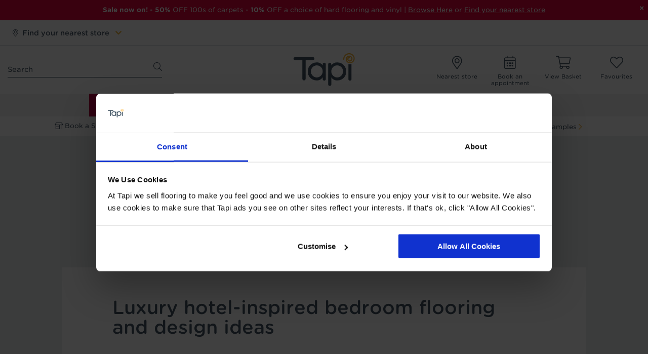

--- FILE ---
content_type: text/html; charset=UTF-8
request_url: https://www.tapi.co.uk/the-ideas-hub/by-room/how-to-create-your-own-luxury-hotel-inspired-bedroom
body_size: 43064
content:
<!DOCTYPE html>
<html>
<head>
    		<script id="Cookiebot" src="https://consent.cookiebot.com/uc.js" data-cbid="358e2727-3fe1-4ded-9984-81ecd300f45d" data-blockingmode="auto" type="text/javascript"></script>
		<meta charset="utf-8">
<meta http-equiv="X-UA-Compatible" content="IE=edge,chrome=1">
<title>Luxury Hotel-Inspired Bedroom Flooring & Design Ideas | Tapi Carpets</title>
<meta name="description" content="Would you like to sleep in a luxury hotel-style bedroom at home? We’ve all the advice you’ll need and plenty of hotel bedroom inspiration to achieve the look.">
<meta name="keywords" content="">
<meta name="author" content="360ss.com" />


<meta property="og:title" content="Luxury Hotel-Inspired Bedroom Flooring & Design Ideas | Tapi Carpets" />
<meta property="og:image" content="https://www.tapi.co.uk/images/Difference/banner-difference.jpg" />
<meta property="og:description" content="Would you like to sleep in a luxury hotel-style bedroom at home? We’ve all the advice you’ll need and plenty of hotel bedroom inspiration to achieve the look." />
<meta property='og:url' content="https://www.tapi.co.uk" />


<link rel="apple-touch-icon" sizes="180x180" href="/favicons/apple-touch-icon.png">
<link rel="icon" type="image/png" sizes="32x32" href="/favicons/favicon-32x32.png">
<link rel="icon" type="image/png" sizes="16x16" href="/favicons/favicon-16x16.png">
<link rel="manifest" href="/favicons/site.webmanifest">
<link rel="mask-icon" href="/favicons/safari-pinned-tab.svg" color="#425363">
<link rel="shortcut icon" href="/favicons/favicon.ico">
<meta name="msapplication-TileColor" content="#425363">
<meta name="msapplication-config" content="/favicons/browserconfig.xml">
<meta name="theme-color" content="#ffffff">

<meta name="viewport" content="width=device-width, initial-scale=1">
<link rel='shortcut icon' type='image/x-icon' href='/favicon.ico' />

<link rel="canonical" href="https://www.tapi.co.uk/the-ideas-hub/by-room/how-to-create-your-own-luxury-hotel-inspired-bedroom" />		<link rel=stylesheet type="text/css" href="/fonts/fontawesome/css/all.css"/>
		<link rel=stylesheet type="text/css" href="https://cloud.typography.com/7136872/7770592/css/fonts.css"/>
		<link rel=stylesheet type="text/css" href="/css/slick/slick.css"/>
		<link rel=stylesheet type="text/css" href="/css/slick/slick-theme.css"/>
		<link rel=stylesheet type="text/css" href="/css/jquery-ui-1.10.3.custom.min.css"/>


<link href="https://www.tapi.co.uk/css/bootstrap.min.css" rel="stylesheet">
<link href="https://www.tapi.co.uk/css/bootstrap-theme.min.css" rel="stylesheet">
<link rel="stylesheet" href="https://www.tapi.co.uk/tiny-slider/tiny-slider.css">



<link href="https://www.tapi.co.uk/css/tapi-css/common.css?v=320260117092651" media="all" type="text/css" rel="stylesheet">

<link href="https://www.tapi.co.uk/css/tapi-css/findsamplesmodal.css?v=20260117" media="all" type="text/css" rel="stylesheet">
<link rel="stylesheet" href="/css/tapi-css/call_me_back.css?v=2026011709">

<!-- Optimizely script -->
<script src="https://cdn.optimizely.com/js/27028460533.js"></script>
<!-- End Optimizely script -->
<!-- Google Tag Manager -->
<script>(function(w,d,s,l,i){w[l]=w[l]||[];w[l].push({'gtm.start':
new Date().getTime(),event:'gtm.js'});var f=d.getElementsByTagName(s)[0],
j=d.createElement(s),dl=l!='dataLayer'?'&l='+l:'';j.async=true;j.src=
'https://www.googletagmanager.com/gtm.js?id='+i+dl;f.parentNode.insertBefore(j,f);
})(window,document,'script','dataLayer','GTM-P82ZK98');</script>
<!-- End Google Tag Manager -->

<script>
	var dynamicDataLayerPageType = "content_page";
	var dynamicDataLayerSiteSection = "ideas_hub";
	window["optimizely"].push({
	  "type": "user",
	  "attributes": {
		"pageType": "content_page"
	  }
	});
</script>


 


<!-- Global site tag (gtag.js) - Google Analytics -->
<script async src="https://www.googletagmanager.com/gtag/js?id=UA-61820319-1"></script>
<script>
  window.dataLayer = window.dataLayer || [];
  function gtag(){dataLayer.push(arguments);}
  gtag('js', new Date());
  if (typeof window.dynamicDataLayerPageType === 'string') {
	gtag('set', {'dimension1': window.dynamicDataLayerPageType.toLowerCase()});
  }
  // gtag('config', 'UA-61820319-1', {'optimize_id': 'GTM-PT6H23K'});
</script>
<!-- End Google Analytics -->




<script>
function GA_Event(category, type, label) {
	/*ga('create', 'UA-61820319-1', 'auto');
	ga('set', 'transport', 'beacon');
	ga('send', 'event', {
		eventCategory: category,
		eventAction: type,
		eventLabel: label,
		transport: 'beacon'
	});*/

	//if(gtag !== undefined) {
	////line above changed to line below - 2021-10-05 Jez
	if (typeof gtag === 'function') {
        if (typeof category === 'string' && typeof label === 'string') {
            category = category.toLowerCase();
            label = label.toLowerCase();
        }
        gtag(
			'event', type, {
				'event_label': label,
				'event_category': category,
			}
		);
	}
}

</script>

    <link href="https://www.tapi.co.uk/css/tapi-css/article.css?v=120260117092651" media="all" type="text/css" rel="stylesheet">
    	<style>
				/* .article-page .article */
		/* .article .button, .article .button.dark-blue, .article .button.yella */
		.article .article-button__inline
		{
			background-color: #415569 !important;
		}
		
				/* .article-page .article p, .article-page .article li
		,.article-page .article h1, .article-page .article h2, .article-page .article h3
		,.article-page .article h4, .article-page .article h5 */
		/* .article .button, .article .button.dark-blue, .article .button.yella */
		.article .article-button__inline
		{
			color: #FFFFFF !important;
		}

		/* Some resets back to normal colour for store search, and yellow highlight boxes */
		.article-page .article .article-highlight-box p
		,.article-page .article .intro p
		{
			color: #425363 !important;
		}
			</style>
</head>
<body>
	
<!-- <script id="CookieDeclaration" src="https://consent.cookiebot.com/358e2727-3fe1-4ded-9984-81ecd300f45d/cd.js" type="text/javascript" async></script> -->
<!-- Google Tag Manager (noscript) -->
<noscript><iframe src="https://www.googletagmanager.com/ns.html?id=GTM-P82ZK98"
height="0" width="0" style="display:none;visibility:hidden"></iframe></noscript>
<!-- End Google Tag Manager (noscript) -->


			<script type='text/javascript'>
					(function(m,o,v,a,b,l,e) {
					if (typeof m['MovableInkTrack'] !== 'undefined') { return; }
					m['MovableInkTrack'] = b;
					l = o.createElement(v);
					e = o.getElementsByTagName(v)[0];
					l.type = 'text/javascript'; l.async = true;
					l.src = '//' + a + '/p/js/1.js';
					m[b] = m[b] || function() { (m[b].q=m[b].q||[]).push(arguments); };
					e.parentNode.insertBefore(l, e);
	 
					/* Exclusively for Tapi Carpets &amp; Floors */
					})(window, document, 'script', 'wlkkjlen.micpn-eu.com', 'mitr');
			</script>
		
		


	<!-- TOP BANNERS - START -->
	
	<!-- Pages that use Custom Banners -->
	
	<!-- Set custom image -->
	
	<!-- Custom image banner -->
			<!-- Image banner -->
				<!-- Timer banner -->
				<!-- Info banner -->
															<div class="tapi-top-banner tapi-top-banner-info tapi-top-banner-info-v2" id="tapiTopBannerInfo" data-updated="2025-12-30 12:14:37" style="background-color: #E3023A; color: #FFFFFF">
					<div class="close-icon">
						<button onclick="GA_Event('Sitewide banner - Close', 'click', '');" type="button" class="close" aria-label="Close" style='color:#FFFFFF;text-shadow: 0 1px 0 #FFFFFF;'><span aria-hidden="true">&times;</span></button>
					</div>
					<div class="info-text">
						<p><strong>Sale now on! - 50%</strong> OFF 100s of carpets - <strong>10%</strong> OFF a choice of hard flooring and vinyl | <a href="https://www.tapi.co.uk/offers">Browse&nbsp;</a><a href="https://www.tapi.co.uk/offers?sw_off">Here</a>&nbsp;or&nbsp;<a href="https://www.tapi.co.uk/stores/search?sw_ns">Find your nearest store</a></p>
					</div>
				</div>
							<!-- Promo banner -->
		
						<!-- TOP BANNERS - END -->

<div class="tapi-top-second-banner">
	<div class="container">
		<div class="row">
			<div class="col-md-6">
				<div class="personalised " id="personalisedBanner">
					<div class="content">
													<i class="fal fa-map-marker-alt"></i>&nbsp;&nbsp;<a href="#" class="personalised-link">Find your nearest store</a>
							<span class="chevron-down yella">&nbsp;&nbsp;<a href="#" class="personalised-link"><i class="fas fa-chevron-down"></i></a></span>
											</div>
					<div class="cta personalised-link">
						<i class="fas fa-chevron-down"></i>
					</div>

					<div class="dropdown" id="personalisedDropdown">
						<div class="store-search" >
	<div class="subtitle">Start typing your address or postcode</div>
			<div class="ss-form-control">
			<form class="loqateSearchForm" data-location="header" method="get">
				<input type="text" name="postcode" class="loqateAddressFind" autocomplete="off"  id="personalised_search_input" placeholder="Start typing address">
				<button class="button auto-hover" id="personalised_search_button" type="submit"><i class="fas fa-search"></i></button>
				<div class="loqatesuggestions"></div>
			</form>
			<form id="personalised_ss_form" class="loqateSubmission" action="/stores/nearest/5" method="get">
				<input type="hidden" name="postcode" class="loqateinput" id="personalised_search_input">
			</form>
			<div class="error loqateError"></div>
		</div>
		<div class="personalised-ss-results">
			<div class="subtitle">Select a store</div>
			<div id="personalised_ss_results"></div>
			<div class="text-red" id="personalised_ss_error"></div>
		</div>
		<div class="headerloqateintro"><span>We use addresses for profiling purposes. <a href="#" class="profilingLink">More Information</a>.</span></div>
	</div>					</div>

				</div>
			</div>
			<div class="col-md-6 hidden-xs hidden-sm">
							</div>
		</div>
	</div>
</div>


<div class="sticky-header-tapi-position"></div>
<div class="header-tapi-wrp ">
	<div class="header-tapi">
		<div class="container">
			<div class="header-tapi-head">
				<div class="row padding-5">
					<div class="col-md-3 hidden-sm hidden-xs">
						<div class="header-search header-col">
							<form accept-charset="UTF-8" method="GET" action="/search/" class="tapi-quick-form white">
								<input type="text" name="s" placeholder="Search" id="search_text" autocomplete="off"/>
								<button type="submit" id="submit_search" class="search" aria-label="Search"></button>
							</form>
							<div id="suggestions"></div>

						</div>
					</div>
					<div class="col-md-2 hidden-sm hidden-xs">
						&nbsp;
					</div>
					<div class="col-md-2">
						<div class="header-logo header-col">
							<a href="/" onClick="GA4_Image('brand logo', 'tapi logo', 'logo_tapi_on_white.svg', '/');">
																<img src="/img/logo_tapi_on_white.svg" alt="Tapi" height="65" width="140"/>
							</a>
														<div class="mobile-header-v2">
								<ul class="list-inline left-list">
									<li>
										<div id="mobile_menu">
											<a href="#"><i class="fal fa-bars"></i></a>
										</div>
									</li>
									<li>
										<div id="mobile_search">
											<a href="#" id="searchHeaderMobileButton"><i class="fal fa-search"></i></a>
										</div>
									</li>
	<!--								<li>-->
	<!--									<a href="/stores/search" onClick="GA_Event('Header link', 'click', '/stores/search');"><i class="fal fa-map-marker-alt"></i></a>-->
	<!--								</li>-->
								</ul>
								<ul class="list-inline right-list">
									<li style="padding-bottom:15px;">
										<a href="#" data-toggle="modal" data-target="#yourBaskets_modal" onClick="GA_Event('Header link', 'click', 'view basket modal');" class="no-underline">
											<div class="icon-group">
												<i class="fal fa-shopping-cart"></i>
												<p class="roundel hidden"><span id="counterAllBasketsItemsMobile">0</span></p>
											</div>
										</a>
									</li>

									<li>
										<a href="/favourites" class="no-underline" onClick="GA_Event('Header link', 'click', '/favourites');">
											<div class="icon-group">
												<i class="fal fa-heart"></i>
												<p class="roundel hidden"><span id="badgeFavouritesMobile">0</span></p>
											</div>
										</a>
									</li>
								</ul>
							</div>
													</div>
					</div>
					<div class="col-lg-1 hidden-md hidden-sm hidden-xs">
						&nbsp;
					</div>
					<div class="col-md-5 col-lg-4 hidden-sm hidden-xs">
						<div class="header-link-boxes header-col">
							<div class="row padding-5">
																
								<div class="col-md-3">
									<a href="/stores/search" onClick="GA4_Click('headerIconClick', 'Nearest store', '/stores/search'); GA_Event('Header link', 'click', '/stores/search');" class="no-underline">
										<div class="link-box">
											<div class="link-box-img">
																								<i class="fal fa-map-marker-alt"></i>
											</div>
											<p class="no-margin">Nearest store</p>
										</div>
									</a>
								</div>
																									<div class="col-md-3">
										<a href="#" id="appointmentsButtonsModal_triggerDesktop" onClick="GA4_Click('headerIconClick', 'Book an appointment', 'modal'); GA_Event('Header link', 'click', 'appointments modal');" class="no-underline">
											<div class="link-box">
												<div class="link-box-img">
																										<i class="fal fa-calendar-alt"></i>
												</div>										
													<p class="no-margin">Book an appointment</p>									
											</div>
										</a>
									</div>
								
								<div class="col-md-3">
									<a href="#" data-toggle="modal" data-target="#yourBaskets_modal" onClick="GA4_Click('headerIconClick', 'View Basket', 'modal'); GA_Event('Header link', 'click', 'view basket modal');" class="no-underline">
										<div class="link-box samples_basket_icon_desktop">
											<div class="link-box-img">
												<i class="fal fa-shopping-cart"></i>
												<p class="no-margin hidden"><span id="counterAllBasketsItems">0</span></p>
											</div>
											<p class="no-margin">View Basket</p>
										</div>
									</a>
								</div>
								<div class="col-md-3">
									<a href="/favourites" onClick="GA4_Click('headerIconClick', 'Favourites', '/favourites'); GA_Event('Header link', 'click', '/favourites');" class="no-underline">
										<div class="link-box">
											<div class="link-box-img">
																								<i class="fal fa-heart"></i>
												<p class="no-margin hidden"><span id="badgeFavouritesDesktop">0</span></p>
											</div>
											<p class="no-margin">Favourites</p>
										</div>
									</a>
								</div>
							</div>
						</div>
					</div>
				</div>
			</div>

			<div class="clearfix"></div>

		</div>
				
							<div class="container-fluid">
				<div class="nav-container-wrp">
					<div class="container">
						<div class="nav-container-v2">
							<div id="offcanvas">
								<div id="offcanvas_menu">
																			<div class="mobile-quick-links text-center" style="background-color: #BBDDE6
">
											<div class="container padding-10">
												<div class="row padding-10">
													
																										
																											<div class="col-xs-6">
															<a href="/book-a-store-appointment" onClick="GA4_CTA('storeAppointment', 'Book an Appointment', '/book-a-store-appointment', 'mobile menu bar'); GA_Event('Mobile Menu Header', 'click', '/book-a-store-appointment');" class="no-underline"
																data-lead-track="1" data-lead-type="Store_App" data-lead-placement="Mobile_Menu_Header">
																<div class="box-link">
																	<i class="fal fa-store-alt"></i>
																	<div class="h4-styles box-text">Book a Store Appointment</div>
																</div>
															</a>
														</div>
																																								<div class="col-xs-6">
															<a href="/book-a-home-visit" onClick="GA4_CTA('homeVisit', 'Book a Free Home Visit', '/book-a-home-visit', 'mobile menu bar'); GA_Event('Mobile Menu Header', 'click', '/book-a-home-visit');" class="no-underline"
																data-lead-track="1" data-lead-type="Home_Visit" data-lead-placement="Mobile_Menu_Header">
																<div class="box-link">
																	<i class="fal fa-home"></i>
																	<div class="h4-styles box-text">Book a Free Home Visit</div>
																</div>
															</a>
														</div>
																																						</div>
											</div>
										</div>
									
									<ul class="nav nav-wrp" >

										
											
																							<li style="background-color:#B90342;" class=" non-mega ">
																										<a style="color:#FFFFFF;" href="/offers"  onClick="GA4_Click('megaMenuClick', 'SALE', '/offers'); GA_Event('Mega menu', 'click', 'SALE');">
														SALE													</a>

																										
												</li>
																					
											
																							<li  class="  has-dropdown">
																										<a  href="/carpet"  onClick="GA4_Click('megaMenuClick', 'Carpets', '/carpet'); GA_Event('Mega menu', 'click', 'Carpets');">
														Carpets													</a>

																																								<div class="dropdown-wrp mega-dropdown-wrp mega-dropdown-wrp-v2 " >
																														<div class="container">
																
																																
																																																																						
																																				<ul class="dropdown-list" style="width:calc(100% / 7 - 0.1px);">
																																																																																														<li>
																					<div class="h3-styles heading auto-added-mobile hidden-md hidden-lg">
																						<a href="/carpet"  onClick="GA_Event('Mega menu', 'click', 'View all Carpets');">
																							View all Carpets																						</a>
																					</div>
																				</li>
																																																						
																																			<li class="">

																			
																																																																															<div class="h3-styles heading  ">Rooms</div>
																																								<div class="clearfix"></div>

																																						
																		</li>
																	
																
																																		
																																			<li class="">

																			
																																																										<a href="/carpet/stairs"  onClick="GA4_Click('megaMenuClick', 'Carpets - Link - Stairs', '/carpet/stairs'); GA_Event('Mega menu', 'click', 'Stairs');">
																					Stairs																				</a>
																			
																		</li>
																	
																
																																		
																																			<li class="">

																			
																																																										<a href="/carpet/bedroom"  onClick="GA4_Click('megaMenuClick', 'Carpets - Link - Bedroom', '/carpet/bedroom'); GA_Event('Mega menu', 'click', 'Bedroom');">
																					Bedroom																				</a>
																			
																		</li>
																	
																
																																		
																																			<li class="">

																			
																																																										<a href="/carpet/lounge"  onClick="GA4_Click('megaMenuClick', 'Carpets - Link - Lounge', '/carpet/lounge'); GA_Event('Mega menu', 'click', 'Lounge');">
																					Lounge																				</a>
																			
																		</li>
																	
																
																																		
																																			<li class="">

																			
																																																										<a href="/carpet/hall"  onClick="GA4_Click('megaMenuClick', 'Carpets - Link - Hall', '/carpet/hall'); GA_Event('Mega menu', 'click', 'Hall');">
																					Hall																				</a>
																			
																		</li>
																	
																
																																		
																																			<li class="">

																			
																																						
																		</li>
																	
																
																																		
																																			<li class="">

																			
																																																										<a href="/carpet/dining"  onClick="GA4_Click('megaMenuClick', 'Carpets - Link - Dining', '/carpet/dining'); GA_Event('Mega menu', 'click', 'Dining');">
																					Dining																				</a>
																			
																		</li>
																	
																
																																		
																																			<li class="">

																			
																																																										<a href="/carpet/conservatory"  onClick="GA4_Click('megaMenuClick', 'Carpets - Link - Conservatory', '/carpet/conservatory'); GA_Event('Mega menu', 'click', 'Conservatory');">
																					Conservatory																				</a>
																			
																		</li>
																	
																
																																		
																																			<li class="">

																			
																																						
																		</li>
																	
																
																																		
																																			<li class="">

																			
																																																																															<div class="h3-styles heading no-first-of-block">
																						<a href="/carpet/new-in"  onClick="GA4_Click('megaMenuClick', 'Carpets - Heading - New in Carpet <span class='yella'><i class='fas fa-chevron-right'></i></span>', '/carpet/new-in'); GA_Event('Mega menu', 'click', 'New in Carpet <span class='yella'><i class='fas fa-chevron-right'></i></span>');">
																							New in Carpet <span class='yella'><i class='fas fa-chevron-right'></i></span>																						</a>
																					</div>
																																								<div class="clearfix"></div>

																																						
																		</li>
																	
																
																																		
																																			<li class="">

																			
																																																																															<div class="h3-styles heading no-first-of-block">
																						<a href="/underlay/carpet"  onClick="GA4_Click('megaMenuClick', 'Carpets - Heading - Carpet Underlay', '/underlay/carpet'); GA_Event('Mega menu', 'click', 'Carpet Underlay');">
																							Carpet Underlay																						</a>
																					</div>
																																								<div class="clearfix"></div>

																																						
																		</li>
																	
																
																																		
																																			<li class="">

																			
																																																																															<div class="h3-styles heading no-first-of-block">
																						<a href="/carpet"  onClick="GA4_Click('megaMenuClick', 'Carpets - Heading - View all Carpet <span class='yella'><i class='fas fa-chevron-right'></i></span>', '/carpet'); GA_Event('Mega menu', 'click', 'View all Carpet <span class='yella'><i class='fas fa-chevron-right'></i></span>');">
																							View all Carpet <span class='yella'><i class='fas fa-chevron-right'></i></span>																						</a>
																					</div>
																																								<div class="clearfix"></div>

																																						
																		</li>
																	
																
																																																																																																																																																																																							</ul>
																		
																																				<ul class="dropdown-list" style="width:calc(100% / 4.6666666666667 - 0.1px);">
																																																					
																																			<li class="">

																			
																																																																															<div class="h3-styles heading  ">Colours</div>
																																								<div class="clearfix"></div>

																																						
																		</li>
																	
																
																																		
																																			<li class="nav-colour">

																			
																																																										<a href="/carpet/grey"  onClick="GA4_Click('megaMenuClick', 'Carpets - Colours - Grey Carpet', '/carpet/grey'); GA_Event('Mega menu', 'click', 'Grey Carpet');">
																					<div style="--aspect-ratio:324/80;">
																						<img class="img-object-fit-cover lazy"
																							src="/img/tapi_lazy_image_placeholder.png"
																							data-srcset="/oimgnn/images_navigation/GreyCarpetM_360_968084c696dadcf9d0a96dc203f51baa-navV2-90.webp 90w, /oimgnn/images_navigation/GreyCarpetM_360_968084c696dadcf9d0a96dc203f51baa-navV2-150.webp 150w"
																							data-src="/oimgnn/images_navigation/GreyCarpetM_360_968084c696dadcf9d0a96dc203f51baa-navV2.webp"
																							sizes="(max-width: 991px) 150px, 90px"
																							alt="Grey Carpet"/>
																					</div>
																				</a>
																				<div class="clearfix"></div>
																				<a href="/carpet/grey"  onClick="GA4_Click('megaMenuClick', 'Carpets - Colours - Grey Carpet', '/carpet/grey'); GA_Event('Mega menu', 'click', 'Grey Carpet');">
																					Grey Carpet																				</a>

																																						
																		</li>
																	
																
																																		
																																			<li class="nav-colour">

																			
																																																										<a href="/carpet/beige"  onClick="GA4_Click('megaMenuClick', 'Carpets - Colours - Beige Carpet', '/carpet/beige'); GA_Event('Mega menu', 'click', 'Beige Carpet');">
																					<div style="--aspect-ratio:324/80;">
																						<img class="img-object-fit-cover lazy"
																							src="/img/tapi_lazy_image_placeholder.png"
																							data-srcset="/oimgnn/images_navigation/BeigeCarpetM_361_c93592c1610a4f203122f1f5bed19860-navV2-90.webp 90w, /oimgnn/images_navigation/BeigeCarpetM_361_c93592c1610a4f203122f1f5bed19860-navV2-150.webp 150w"
																							data-src="/oimgnn/images_navigation/BeigeCarpetM_361_c93592c1610a4f203122f1f5bed19860-navV2.webp"
																							sizes="(max-width: 991px) 150px, 90px"
																							alt="Beige Carpet"/>
																					</div>
																				</a>
																				<div class="clearfix"></div>
																				<a href="/carpet/beige"  onClick="GA4_Click('megaMenuClick', 'Carpets - Colours - Beige Carpet', '/carpet/beige'); GA_Event('Mega menu', 'click', 'Beige Carpet');">
																					Beige Carpet																				</a>

																																						
																		</li>
																	
																
																																		
																																			<li class="nav-colour">

																			
																																																										<a href="/carpet/cream"  onClick="GA4_Click('megaMenuClick', 'Carpets - Colours - Cream Carpet', '/carpet/cream'); GA_Event('Mega menu', 'click', 'Cream Carpet');">
																					<div style="--aspect-ratio:324/80;">
																						<img class="img-object-fit-cover lazy"
																							src="/img/tapi_lazy_image_placeholder.png"
																							data-srcset="/oimgnn/images_navigation/CreamCarpetM_535_9e4d5a627c742830f80bb0be70153ab8-navV2-90.webp 90w, /oimgnn/images_navigation/CreamCarpetM_535_9e4d5a627c742830f80bb0be70153ab8-navV2-150.webp 150w"
																							data-src="/oimgnn/images_navigation/CreamCarpetM_535_9e4d5a627c742830f80bb0be70153ab8-navV2.webp"
																							sizes="(max-width: 991px) 150px, 90px"
																							alt="Cream Carpet"/>
																					</div>
																				</a>
																				<div class="clearfix"></div>
																				<a href="/carpet/cream"  onClick="GA4_Click('megaMenuClick', 'Carpets - Colours - Cream Carpet', '/carpet/cream'); GA_Event('Mega menu', 'click', 'Cream Carpet');">
																					Cream Carpet																				</a>

																																						
																		</li>
																	
																
																																		
																																			<li class="nav-colour">

																			
																																																										<a href="/carpet/brown"  onClick="GA4_Click('megaMenuClick', 'Carpets - Colours - Brown Carpet', '/carpet/brown'); GA_Event('Mega menu', 'click', 'Brown Carpet');">
																					<div style="--aspect-ratio:324/80;">
																						<img class="img-object-fit-cover lazy"
																							src="/img/tapi_lazy_image_placeholder.png"
																							data-srcset="/oimgnn/images_navigation/BrownCarpetM_367_60af9e57b28d53f852bbe420d90de92c-navV2-90.webp 90w, /oimgnn/images_navigation/BrownCarpetM_367_60af9e57b28d53f852bbe420d90de92c-navV2-150.webp 150w"
																							data-src="/oimgnn/images_navigation/BrownCarpetM_367_60af9e57b28d53f852bbe420d90de92c-navV2.webp"
																							sizes="(max-width: 991px) 150px, 90px"
																							alt="Brown Carpet"/>
																					</div>
																				</a>
																				<div class="clearfix"></div>
																				<a href="/carpet/brown"  onClick="GA4_Click('megaMenuClick', 'Carpets - Colours - Brown Carpet', '/carpet/brown'); GA_Event('Mega menu', 'click', 'Brown Carpet');">
																					Brown Carpet																				</a>

																																						
																		</li>
																	
																
																																		
																																			<li class="nav-colour">

																			
																																																										<a href="/carpet/blue"  onClick="GA4_Click('megaMenuClick', 'Carpets - Colours - Blue Carpet', '/carpet/blue'); GA_Event('Mega menu', 'click', 'Blue Carpet');">
																					<div style="--aspect-ratio:324/80;">
																						<img class="img-object-fit-cover lazy"
																							src="/img/tapi_lazy_image_placeholder.png"
																							data-srcset="/oimgnn/images_navigation/BlueCarpetM_365_31952c52dd0fe59fe818fa7e39901ca2-navV2-90.webp 90w, /oimgnn/images_navigation/BlueCarpetM_365_31952c52dd0fe59fe818fa7e39901ca2-navV2-150.webp 150w"
																							data-src="/oimgnn/images_navigation/BlueCarpetM_365_31952c52dd0fe59fe818fa7e39901ca2-navV2.webp"
																							sizes="(max-width: 991px) 150px, 90px"
																							alt="Blue Carpet"/>
																					</div>
																				</a>
																				<div class="clearfix"></div>
																				<a href="/carpet/blue"  onClick="GA4_Click('megaMenuClick', 'Carpets - Colours - Blue Carpet', '/carpet/blue'); GA_Event('Mega menu', 'click', 'Blue Carpet');">
																					Blue Carpet																				</a>

																																						
																		</li>
																	
																
																																		
																																			<li class="nav-colour">

																			
																																																										<a href="/carpet/green"  onClick="GA4_Click('megaMenuClick', 'Carpets - Colours - Green Carpet', '/carpet/green'); GA_Event('Mega menu', 'click', 'Green Carpet');">
																					<div style="--aspect-ratio:324/80;">
																						<img class="img-object-fit-cover lazy"
																							src="/img/tapi_lazy_image_placeholder.png"
																							data-srcset="/oimgnn/images_navigation/GreenCarpetM_366_40eddad67426cc70ebd3e72ffc57d9b5-navV2-90.webp 90w, /oimgnn/images_navigation/GreenCarpetM_366_40eddad67426cc70ebd3e72ffc57d9b5-navV2-150.webp 150w"
																							data-src="/oimgnn/images_navigation/GreenCarpetM_366_40eddad67426cc70ebd3e72ffc57d9b5-navV2.webp"
																							sizes="(max-width: 991px) 150px, 90px"
																							alt="Green Carpet"/>
																					</div>
																				</a>
																				<div class="clearfix"></div>
																				<a href="/carpet/green"  onClick="GA4_Click('megaMenuClick', 'Carpets - Colours - Green Carpet', '/carpet/green'); GA_Event('Mega menu', 'click', 'Green Carpet');">
																					Green Carpet																				</a>

																																						
																		</li>
																	
																
																																		
																																			<li class="nav-colour">

																			
																																																										<a href="/carpet/red"  onClick="GA4_Click('megaMenuClick', 'Carpets - Colours - Red Carpet', '/carpet/red'); GA_Event('Mega menu', 'click', 'Red Carpet');">
																					<div style="--aspect-ratio:324/80;">
																						<img class="img-object-fit-cover lazy"
																							src="/img/tapi_lazy_image_placeholder.png"
																							data-srcset="/oimgnn/images_navigation/RedCarpetM_363_6c93bda81522e520d7f75731fbaade28-navV2-90.webp 90w, /oimgnn/images_navigation/RedCarpetM_363_6c93bda81522e520d7f75731fbaade28-navV2-150.webp 150w"
																							data-src="/oimgnn/images_navigation/RedCarpetM_363_6c93bda81522e520d7f75731fbaade28-navV2.webp"
																							sizes="(max-width: 991px) 150px, 90px"
																							alt="Red Carpet"/>
																					</div>
																				</a>
																				<div class="clearfix"></div>
																				<a href="/carpet/red"  onClick="GA4_Click('megaMenuClick', 'Carpets - Colours - Red Carpet', '/carpet/red'); GA_Event('Mega menu', 'click', 'Red Carpet');">
																					Red Carpet																				</a>

																																						
																		</li>
																	
																
																																		
																																			<li class="nav-colour">

																			
																																																										<a href="/carpet/purple"  onClick="GA4_Click('megaMenuClick', 'Carpets - Colours - Purple Carpet', '/carpet/purple'); GA_Event('Mega menu', 'click', 'Purple Carpet');">
																					<div style="--aspect-ratio:324/80;">
																						<img class="img-object-fit-cover lazy"
																							src="/img/tapi_lazy_image_placeholder.png"
																							data-srcset="/oimgnn/images_navigation/PurpleCarpetM_364_1459c34dd817617e7cd26ba350f4c620-navV2-90.webp 90w, /oimgnn/images_navigation/PurpleCarpetM_364_1459c34dd817617e7cd26ba350f4c620-navV2-150.webp 150w"
																							data-src="/oimgnn/images_navigation/PurpleCarpetM_364_1459c34dd817617e7cd26ba350f4c620-navV2.webp"
																							sizes="(max-width: 991px) 150px, 90px"
																							alt="Purple Carpet"/>
																					</div>
																				</a>
																				<div class="clearfix"></div>
																				<a href="/carpet/purple"  onClick="GA4_Click('megaMenuClick', 'Carpets - Colours - Purple Carpet', '/carpet/purple'); GA_Event('Mega menu', 'click', 'Purple Carpet');">
																					Purple Carpet																				</a>

																																						
																		</li>
																	
																
																																		
																																			<li class="nav-colour">

																			
																																																										<a href="/carpet/pink"  onClick="GA4_Click('megaMenuClick', 'Carpets - Colours - Pink Carpet', '/carpet/pink'); GA_Event('Mega menu', 'click', 'Pink Carpet');">
																					<div style="--aspect-ratio:324/80;">
																						<img class="img-object-fit-cover lazy"
																							src="/img/tapi_lazy_image_placeholder.png"
																							data-srcset="/oimgnn/images_navigation/PinkCarpetM_368_fac272acc410d4ec2d86102a857e4f51-navV2-90.webp 90w, /oimgnn/images_navigation/PinkCarpetM_368_fac272acc410d4ec2d86102a857e4f51-navV2-150.webp 150w"
																							data-src="/oimgnn/images_navigation/PinkCarpetM_368_fac272acc410d4ec2d86102a857e4f51-navV2.webp"
																							sizes="(max-width: 991px) 150px, 90px"
																							alt="Pink Carpet"/>
																					</div>
																				</a>
																				<div class="clearfix"></div>
																				<a href="/carpet/pink"  onClick="GA4_Click('megaMenuClick', 'Carpets - Colours - Pink Carpet', '/carpet/pink'); GA_Event('Mega menu', 'click', 'Pink Carpet');">
																					Pink Carpet																				</a>

																																						
																		</li>
																	
																
																																		
																																			<li class="nav-colour">

																			
																																																										<a href="/carpet/black"  onClick="GA4_Click('megaMenuClick', 'Carpets - Colours - Black Carpet', '/carpet/black'); GA_Event('Mega menu', 'click', 'Black Carpet');">
																					<div style="--aspect-ratio:324/80;">
																						<img class="img-object-fit-cover lazy"
																							src="/img/tapi_lazy_image_placeholder.png"
																							data-srcset="/oimgnn/images_navigation/BlackCarpetM_369_ff48fc679a2927fdbf989934dd7bf486-navV2-90.webp 90w, /oimgnn/images_navigation/BlackCarpetM_369_ff48fc679a2927fdbf989934dd7bf486-navV2-150.webp 150w"
																							data-src="/oimgnn/images_navigation/BlackCarpetM_369_ff48fc679a2927fdbf989934dd7bf486-navV2.webp"
																							sizes="(max-width: 991px) 150px, 90px"
																							alt="Black Carpet"/>
																					</div>
																				</a>
																				<div class="clearfix"></div>
																				<a href="/carpet/black"  onClick="GA4_Click('megaMenuClick', 'Carpets - Colours - Black Carpet', '/carpet/black'); GA_Event('Mega menu', 'click', 'Black Carpet');">
																					Black Carpet																				</a>

																																						
																		</li>
																	
																
																																		
																																			<li class="nav-colour">

																			
																																																										<a href="/carpet/silver"  onClick="GA4_Click('megaMenuClick', 'Carpets - Colours - Silver Carpets', '/carpet/silver'); GA_Event('Mega menu', 'click', 'Silver Carpets');">
																					<div style="--aspect-ratio:324/80;">
																						<img class="img-object-fit-cover lazy"
																							src="/img/tapi_lazy_image_placeholder.png"
																							data-srcset="/oimgnn/images_navigation/SilverCarpetsM_705_0c852f0af22a6b55efa63399e67d6569-navV2-90.webp 90w, /oimgnn/images_navigation/SilverCarpetsM_705_0c852f0af22a6b55efa63399e67d6569-navV2-150.webp 150w"
																							data-src="/oimgnn/images_navigation/SilverCarpetsM_705_0c852f0af22a6b55efa63399e67d6569-navV2.webp"
																							sizes="(max-width: 991px) 150px, 90px"
																							alt=""/>
																					</div>
																				</a>
																				<div class="clearfix"></div>
																				<a href="/carpet/silver"  onClick="GA4_Click('megaMenuClick', 'Carpets - Colours - Silver Carpets', '/carpet/silver'); GA_Event('Mega menu', 'click', 'Silver Carpets');">
																					Silver Carpets																				</a>

																																						
																		</li>
																	
																
																																		
																																			<li class="nav-colour">

																			
																																																										<a href="/carpet/dark"  onClick="GA4_Click('megaMenuClick', 'Carpets - Colours - Dark Carpets', '/carpet/dark'); GA_Event('Mega menu', 'click', 'Dark Carpets');">
																					<div style="--aspect-ratio:324/80;">
																						<img class="img-object-fit-cover lazy"
																							src="/img/tapi_lazy_image_placeholder.png"
																							data-srcset="/oimgnn/images_navigation/DarkCarpetsM_704_8355917330fa3e8eddd9c1a71aada415-navV2-90.webp 90w, /oimgnn/images_navigation/DarkCarpetsM_704_8355917330fa3e8eddd9c1a71aada415-navV2-150.webp 150w"
																							data-src="/oimgnn/images_navigation/DarkCarpetsM_704_8355917330fa3e8eddd9c1a71aada415-navV2.webp"
																							sizes="(max-width: 991px) 150px, 90px"
																							alt=""/>
																					</div>
																				</a>
																				<div class="clearfix"></div>
																				<a href="/carpet/dark"  onClick="GA4_Click('megaMenuClick', 'Carpets - Colours - Dark Carpets', '/carpet/dark'); GA_Event('Mega menu', 'click', 'Dark Carpets');">
																					Dark Carpets																				</a>

																																						
																		</li>
																	
																
																																		
																																			<li class="nav-colour">

																			
																																																										<a href="/carpet/white"  onClick="GA4_Click('megaMenuClick', 'Carpets - Colours - White Carpet', '/carpet/white'); GA_Event('Mega menu', 'click', 'White Carpet');">
																					<div style="--aspect-ratio:324/80;">
																						<img class="img-object-fit-cover lazy"
																							src="/img/tapi_lazy_image_placeholder.png"
																							data-srcset="/oimgnn/images_navigation/WhiteCarpetM_359_dc7fcaf6eca534844045bfb57e2c8bcd-navV2-90.webp 90w, /oimgnn/images_navigation/WhiteCarpetM_359_dc7fcaf6eca534844045bfb57e2c8bcd-navV2-150.webp 150w"
																							data-src="/oimgnn/images_navigation/WhiteCarpetM_359_dc7fcaf6eca534844045bfb57e2c8bcd-navV2.webp"
																							sizes="(max-width: 991px) 150px, 90px"
																							alt="White Carpet"/>
																					</div>
																				</a>
																				<div class="clearfix"></div>
																				<a href="/carpet/white"  onClick="GA4_Click('megaMenuClick', 'Carpets - Colours - White Carpet', '/carpet/white'); GA_Event('Mega menu', 'click', 'White Carpet');">
																					White Carpet																				</a>

																																						
																		</li>
																	
																
																																		
																																			<li class="nav-colour">

																			
																																																										<a href="/carpet/multi-colour"  onClick="GA4_Click('megaMenuClick', 'Carpets - Colours - Multicolour Carpet', '/carpet/multi-colour'); GA_Event('Mega menu', 'click', 'Multicolour Carpet');">
																					<div style="--aspect-ratio:324/80;">
																						<img class="img-object-fit-cover lazy"
																							src="/img/tapi_lazy_image_placeholder.png"
																							data-srcset="/oimgnn/images_navigation/MulticolourCarpetM_536_756960c7eeb2ace0537bb6cfc94a92bd-navV2-90.webp 90w, /oimgnn/images_navigation/MulticolourCarpetM_536_756960c7eeb2ace0537bb6cfc94a92bd-navV2-150.webp 150w"
																							data-src="/oimgnn/images_navigation/MulticolourCarpetM_536_756960c7eeb2ace0537bb6cfc94a92bd-navV2.webp"
																							sizes="(max-width: 991px) 150px, 90px"
																							alt="Multicolour Carpet"/>
																					</div>
																				</a>
																				<div class="clearfix"></div>
																				<a href="/carpet/multi-colour"  onClick="GA4_Click('megaMenuClick', 'Carpets - Colours - Multicolour Carpet', '/carpet/multi-colour'); GA_Event('Mega menu', 'click', 'Multicolour Carpet');">
																					Multicolour Carpet																				</a>

																																						
																		</li>
																	
																
																																																																																																												</ul>
																		
																																				<ul class="dropdown-list" style="width:calc(100% / 7 - 0.1px);">
																																																					
																																			<li class="">

																			
																																																																															<div class="h3-styles heading  ">Features</div>
																																								<div class="clearfix"></div>

																																						
																		</li>
																	
																
																																		
																																			<li class="">

																			
																																																										<a href="/carpet/stair-runners"  onClick="GA4_Click('megaMenuClick', 'Carpets - Link - Stair Runners', '/carpet/stair-runners'); GA_Event('Mega menu', 'click', 'Stair Runners');">
																					Stair Runners																				</a>
																			
																		</li>
																	
																
																																		
																																			<li class="">

																			
																																																										<a href="/carpet/roll-stock"  onClick="GA4_Click('megaMenuClick', 'Carpets - Link - Roll Stock to takeaway', '/carpet/roll-stock'); GA_Event('Mega menu', 'click', 'Roll Stock to takeaway');">
																					Roll Stock to takeaway																				</a>
																			
																		</li>
																	
																
																																		
																																			<li class="">

																			
																																																										<a href="/remnants-roll-ends-off-cuts"  onClick="GA4_Click('megaMenuClick', 'Carpets - Link - Carpet Remnants', '/remnants-roll-ends-off-cuts'); GA_Event('Mega menu', 'click', 'Carpet Remnants');">
																					Carpet Remnants																				</a>
																			
																		</li>
																	
																
																																		
																																			<li class="">

																			
																																																										<a href="/carpet/stain-resistant"  onClick="GA4_Click('megaMenuClick', 'Carpets - Link - Stain-resistant carpets', '/carpet/stain-resistant'); GA_Event('Mega menu', 'click', 'Stain-resistant carpets');">
																					Stain-resistant carpets																				</a>
																			
																		</li>
																	
																
																																		
																																			<li class="">

																			
																																																										<a href="/carpet/heavy-use"  onClick="GA4_Click('megaMenuClick', 'Carpets - Link - Hard-Wearing', '/carpet/heavy-use'); GA_Event('Mega menu', 'click', 'Hard-Wearing');">
																					Hard-Wearing																				</a>
																			
																		</li>
																	
																
																																		
																																			<li class="">

																			
																																																										<a href="/carpet/medium-use"  onClick="GA4_Click('megaMenuClick', 'Carpets - Link - Medium Use', '/carpet/medium-use'); GA_Event('Mega menu', 'click', 'Medium Use');">
																					Medium Use																				</a>
																			
																		</li>
																	
																
																																		
																																			<li class="">

																			
																																																										<a href="/carpet/felt-backing"  onClick="GA4_Click('megaMenuClick', 'Carpets - Link - Felt-backed carpets', '/carpet/felt-backing'); GA_Event('Mega menu', 'click', 'Felt-backed carpets');">
																					Felt-backed carpets																				</a>
																			
																		</li>
																	
																
																																		
																																			<li class="">

																			
																																																										<a href="/carpet/loop"  onClick="GA4_Click('megaMenuClick', 'Carpets - Link - Loop Pile / Berber', '/carpet/loop'); GA_Event('Mega menu', 'click', 'Loop Pile / Berber');">
																					Loop Pile / Berber																				</a>
																			
																		</li>
																	
																
																																		
																																			<li class="">

																			
																																																										<a href="/carpet/saxony"  onClick="GA4_Click('megaMenuClick', 'Carpets - Link - Saxony', '/carpet/saxony'); GA_Event('Mega menu', 'click', 'Saxony');">
																					Saxony																				</a>
																			
																		</li>
																	
																
																																		
																																			<li class="">

																			
																																																										<a href="/carpet/twist"  onClick="GA4_Click('megaMenuClick', 'Carpets - Link - Twist', '/carpet/twist'); GA_Event('Mega menu', 'click', 'Twist');">
																					Twist																				</a>
																			
																		</li>
																	
																
																																		
																																			<li class="">

																			
																																																										<a href="/carpet/woven"  onClick="GA4_Click('megaMenuClick', 'Carpets - Link - Woven', '/carpet/woven'); GA_Event('Mega menu', 'click', 'Woven');">
																					Woven																				</a>
																			
																		</li>
																	
																
																																		
																																			<li class="">

																			
																																																										<a href="/carpet/wool"  onClick="GA4_Click('megaMenuClick', 'Carpets - Link - Wool & Wool-Blend', '/carpet/wool'); GA_Event('Mega menu', 'click', 'Wool & Wool-Blend');">
																					Wool & Wool-Blend																				</a>
																			
																		</li>
																	
																
																																		
																																			<li class="">

																			
																																																										<a href="/carpet/herringbone-carpet"  onClick="GA4_Click('megaMenuClick', 'Carpets - Link - Herringbone Carpet', '/carpet/herringbone-carpet'); GA_Event('Mega menu', 'click', 'Herringbone Carpet');">
																					Herringbone Carpet																				</a>
																			
																		</li>
																	
																
																																		
																																			<li class="">

																			
																																																										<a href="/accessories"  onClick="GA4_Click('megaMenuClick', 'Carpets - Link - Accessories', '/accessories'); GA_Event('Mega menu', 'click', 'Accessories');">
																					Accessories																				</a>
																			
																		</li>
																	
																
																																																																																																												</ul>
																		
																																				<ul class="dropdown-list" style="width:calc(100% / 7 - 0.1px);">
																																																					
																																			<li class="">

																			
																																																																															<div class="h3-styles heading  ">Designs</div>
																																								<div class="clearfix"></div>

																																						
																		</li>
																	
																
																																		
																																			<li class="nav-design">

																			
																																																										<a href="/carpet/patterned"  onClick="GA4_Click('megaMenuClick', 'Carpets - Design - Patterned', '/carpet/patterned'); GA_Event('Mega menu', 'click', 'Patterned');">
																					<div style="--aspect-ratio:324/324;">
																						<img class="img-object-fit-cover lazy"
																							src="/img/tapi_lazy_image_placeholder.png"
																							data-srcset="/oimgnn/images_navigation/PatternedM_340_aa438ea13fc0888702735c7eccd07bf8-navV2-95.webp 95w, /oimgnn/images_navigation/PatternedM_340_aa438ea13fc0888702735c7eccd07bf8-navV2-150.webp 150w"
																							data-src="/oimgnn/images_navigation/PatternedM_340_aa438ea13fc0888702735c7eccd07bf8-navV2.webp"
																							sizes="(max-width: 991px) 150px, 95px"
																							alt="Patterned Carpet"/>
																					</div>
																				</a>
																				<div class="clearfix"></div>
																				<a href="/carpet/patterned"  onClick="GA4_Click('megaMenuClick', 'Carpets - Design - Patterned', '/carpet/patterned'); GA_Event('Mega menu', 'click', 'Patterned');">
																					Patterned																				</a>

																																						
																		</li>
																	
																
																																		
																																			<li class="nav-design">

																			
																																																										<a href="/carpet/striped"  onClick="GA4_Click('megaMenuClick', 'Carpets - Design - Striped', '/carpet/striped'); GA_Event('Mega menu', 'click', 'Striped');">
																					<div style="--aspect-ratio:324/324;">
																						<img class="img-object-fit-cover lazy"
																							src="/img/tapi_lazy_image_placeholder.png"
																							data-srcset="/oimgnn/images_navigation/StripedM_379_334dee31013b5eeb823a8c3814f56504-navV2-95.webp 95w, /oimgnn/images_navigation/StripedM_379_334dee31013b5eeb823a8c3814f56504-navV2-150.webp 150w"
																							data-src="/oimgnn/images_navigation/StripedM_379_334dee31013b5eeb823a8c3814f56504-navV2.webp"
																							sizes="(max-width: 991px) 150px, 95px"
																							alt="Striped Carpet"/>
																					</div>
																				</a>
																				<div class="clearfix"></div>
																				<a href="/carpet/striped"  onClick="GA4_Click('megaMenuClick', 'Carpets - Design - Striped', '/carpet/striped'); GA_Event('Mega menu', 'click', 'Striped');">
																					Striped																				</a>

																																						
																		</li>
																	
																
																																		
																																			<li class="nav-design">

																			
																																																										<a href="/carpet/tartan"  onClick="GA4_Click('megaMenuClick', 'Carpets - Design - Tartan', '/carpet/tartan'); GA_Event('Mega menu', 'click', 'Tartan');">
																					<div style="--aspect-ratio:324/324;">
																						<img class="img-object-fit-cover lazy"
																							src="/img/tapi_lazy_image_placeholder.png"
																							data-srcset="/oimgnn/images_navigation/TartanM_539_1d3b1b8677576821b4e1e1417b8120a2-navV2-95.webp 95w, /oimgnn/images_navigation/TartanM_539_1d3b1b8677576821b4e1e1417b8120a2-navV2-150.webp 150w"
																							data-src="/oimgnn/images_navigation/TartanM_539_1d3b1b8677576821b4e1e1417b8120a2-navV2.webp"
																							sizes="(max-width: 991px) 150px, 95px"
																							alt="Tartan Carpet"/>
																					</div>
																				</a>
																				<div class="clearfix"></div>
																				<a href="/carpet/tartan"  onClick="GA4_Click('megaMenuClick', 'Carpets - Design - Tartan', '/carpet/tartan'); GA_Event('Mega menu', 'click', 'Tartan');">
																					Tartan																				</a>

																																						
																		</li>
																	
																
																																		
																																			<li class="nav-design">

																			
																																																										<a href="/carpet/plain"  onClick="GA4_Click('megaMenuClick', 'Carpets - Design - Plain', '/carpet/plain'); GA_Event('Mega menu', 'click', 'Plain');">
																					<div style="--aspect-ratio:324/324;">
																						<img class="img-object-fit-cover lazy"
																							src="/img/tapi_lazy_image_placeholder.png"
																							data-srcset="/oimgnn/images_navigation/PlainM_540_5ad0e7ea65d92004de611efd14b9a672-navV2-95.webp 95w, /oimgnn/images_navigation/PlainM_540_5ad0e7ea65d92004de611efd14b9a672-navV2-150.webp 150w"
																							data-src="/oimgnn/images_navigation/PlainM_540_5ad0e7ea65d92004de611efd14b9a672-navV2.webp"
																							sizes="(max-width: 991px) 150px, 95px"
																							alt="Plain Carpet"/>
																					</div>
																				</a>
																				<div class="clearfix"></div>
																				<a href="/carpet/plain"  onClick="GA4_Click('megaMenuClick', 'Carpets - Design - Plain', '/carpet/plain'); GA_Event('Mega menu', 'click', 'Plain');">
																					Plain																				</a>

																																						
																		</li>
																	
																
																																																																																																												</ul>
																		
																																				<ul class="dropdown-list" style="width:calc(100% / 4.6666666666667 - 0.1px);">
																																																					
																																			<li class="">

																			
																																																																															<div class="h3-styles heading  empty-heading"></div>
																																								<div class="clearfix"></div>

																																						
																		</li>
																	
																
																																		
																																			<li class="nav-newin-bestbuy">

																			
																																																										<a href="/carpet/carpetright-carpets"  onClick="GA4_Click('megaMenuClick', 'Carpets - Best Buy - ', '/carpet/carpetright-carpets'); GA_Event('Mega menu', 'click', '');">
																					<div class="small-banner">
																						<img class="img-object-fit-cover lazy"
																							src="/img/tapi_lazy_image_placeholder.png"
																							data-srcset="/oimgnn/images_navigation/M_767_30247e3be9ab928d0700655865e7f0fe-navV2-150.webp 150w"
																							data-src="/oimgnn/images_navigation/M_767_30247e3be9ab928d0700655865e7f0fe-navV2.webp"
																							sizes="150px"
																							alt=""/>
																						<div class="title">
																																													</div>
																					</div>
																				</a>
																																						
																		</li>
																	
																
																																		
																																			<li class="nav-newin-bestbuy">

																			
																																																										<a href="/services/interest-free-credit"  onClick="GA4_Click('megaMenuClick', 'Carpets - Best Buy - ', '/services/interest-free-credit'); GA_Event('Mega menu', 'click', '');">
																					<div class="small-banner">
																						<img class="img-object-fit-cover lazy"
																							src="/img/tapi_lazy_image_placeholder.png"
																							data-srcset="/oimgnn/images_navigation/M_457_b97e4fbd750faee19018b57e8f88bf25-navV2-150.webp 150w"
																							data-src="/oimgnn/images_navigation/M_457_b97e4fbd750faee19018b57e8f88bf25-navV2.webp"
																							sizes="150px"
																							alt=""/>
																						<div class="title">
																																													</div>
																					</div>
																				</a>
																																						
																		</li>
																	
																
																																																																																																												</ul>
																		
																																				<ul class="dropdown-list" style="width:calc(100% / 7 - 0.1px);">
																																																					
																																			<li class="">

																			
																																																																															<div class="h3-styles heading ">
																						<a href="/the-ideas-hub"  onClick="GA4_Click('megaMenuClick', 'Carpets - Heading - Carpet guides', '/the-ideas-hub'); GA_Event('Mega menu', 'click', 'Carpet guides');">
																							Carpet guides																						</a>
																					</div>
																																								<div class="clearfix"></div>

																																						
																		</li>
																	
																
																																		
																																			<li class="">

																			
																																																										<a href="/carpet/carpet-buying-guide"  onClick="GA4_Click('megaMenuClick', 'Carpets - Link - Carpet buying guide', '/carpet/carpet-buying-guide'); GA_Event('Mega menu', 'click', 'Carpet buying guide');">
																					Carpet buying guide																				</a>
																			
																		</li>
																	
																
																																		
																																			<li class="">

																			
																																																										<a href="/the-ideas-hub/diy-corner/carpet-fitting-cost"  onClick="GA4_Click('megaMenuClick', 'Carpets - Link - Carpet cost guide', '/the-ideas-hub/diy-corner/carpet-fitting-cost'); GA_Event('Mega menu', 'click', 'Carpet cost guide');">
																					Carpet cost guide																				</a>
																			
																		</li>
																	
																
																																		
																																			<li class="">

																			
																																																										<a href="/the-ideas-hub/care-guides/carpet-care-guide"  onClick="GA4_Click('megaMenuClick', 'Carpets - Link - Carpet care guide', '/the-ideas-hub/care-guides/carpet-care-guide'); GA_Event('Mega menu', 'click', 'Carpet care guide');">
																					Carpet care guide																				</a>
																			
																		</li>
																	
																
																																		
																																			<li class="">

																			
																																																										<a href="/the-ideas-hub/diy-corner/how-to-measure-stairs-and-landing-for-carpet"  onClick="GA4_Click('megaMenuClick', 'Carpets - Link - Measuring for carpet', '/the-ideas-hub/diy-corner/how-to-measure-stairs-and-landing-for-carpet'); GA_Event('Mega menu', 'click', 'Measuring for carpet');">
																					Measuring for carpet																				</a>
																			
																		</li>
																	
																
																																		
																																			<li class="">

																			
																																																										<a href="/the-ideas-hub/care-guides/what-is-the-best-carpet-underlay"  onClick="GA4_Click('megaMenuClick', 'Carpets - Link - Best carpet underlay', '/the-ideas-hub/care-guides/what-is-the-best-carpet-underlay'); GA_Event('Mega menu', 'click', 'Best carpet underlay');">
																					Best carpet underlay																				</a>
																			
																		</li>
																	
																
																																		
																																			<li class="">

																			
																																																										<a href="/the-ideas-hub/care-guides/how-to-remove-stains-from-your-carpet"  onClick="GA4_Click('megaMenuClick', 'Carpets - Link - Carpet stain removal', '/the-ideas-hub/care-guides/how-to-remove-stains-from-your-carpet'); GA_Event('Mega menu', 'click', 'Carpet stain removal');">
																					Carpet stain removal																				</a>
																			
																		</li>
																	
																
																																		
																																			<li class="">

																			
																																																										<a href="/the-ideas-hub/diy-corner/how-to-dispose-and-recycle-used-carpet"  onClick="GA4_Click('megaMenuClick', 'Carpets - Link - Disposing used carpet', '/the-ideas-hub/diy-corner/how-to-dispose-and-recycle-used-carpet'); GA_Event('Mega menu', 'click', 'Disposing used carpet');">
																					Disposing used carpet																				</a>
																			
																		</li>
																	
																
																																		
																																			<li class="">

																			
																																																										<a href="/carpet/carpet-calculator"  onClick="GA4_Click('megaMenuClick', 'Carpets - Link - Carpet Calculator', '/carpet/carpet-calculator'); GA_Event('Mega menu', 'click', 'Carpet Calculator');">
																					Carpet Calculator																				</a>
																			
																		</li>
																	
																
																																		
																																			<li class="">

																			
																																																										<a href="/carpet/stair-runner-buying-guide"  onClick="GA4_Click('megaMenuClick', 'Carpets - Link - Stair runner buying guide', '/carpet/stair-runner-buying-guide'); GA_Event('Mega menu', 'click', 'Stair runner buying guide');">
																					Stair runner buying guide																				</a>
																			
																		</li>
																	
																
																																		
																																			<li class="">

																			
																																																										<a href="/carpet/stair-runner-fitting-cost"  onClick="GA4_Click('megaMenuClick', 'Carpets - Link - Stair runner cost guide', '/carpet/stair-runner-fitting-cost'); GA_Event('Mega menu', 'click', 'Stair runner cost guide');">
																					Stair runner cost guide																				</a>
																			
																		</li>
																	
																																																																		</ul>
																
															</div>														</div>
													
												</li>
																					
											
																							<li  class="  has-dropdown">
																										<a  href="/vinyl"  onClick="GA4_Click('megaMenuClick', 'Vinyl Flooring', '/vinyl'); GA_Event('Mega menu', 'click', 'Vinyl Flooring');">
														Vinyl Flooring													</a>

																																								<div class="dropdown-wrp mega-dropdown-wrp mega-dropdown-wrp-v2 " >
																														<div class="container">
																
																																
																																																																						
																																				<ul class="dropdown-list" style="width:calc(100% / 7 - 0.1px);">
																																																																																														<li>
																					<div class="h3-styles heading auto-added-mobile hidden-md hidden-lg">
																						<a href="/vinyl"  onClick="GA_Event('Mega menu', 'click', 'View all Vinyl Flooring');">
																							View all Vinyl Flooring																						</a>
																					</div>
																				</li>
																																																						
																																			<li class="">

																			
																																																																															<div class="h3-styles heading  ">Rooms</div>
																																								<div class="clearfix"></div>

																																						
																		</li>
																	
																
																																		
																																			<li class="">

																			
																																																										<a href="/vinyl/bathroom"  onClick="GA4_Click('megaMenuClick', 'Vinyl Flooring - Link - Bathroom', '/vinyl/bathroom'); GA_Event('Mega menu', 'click', 'Bathroom');">
																					Bathroom																				</a>
																			
																		</li>
																	
																
																																		
																																			<li class="">

																			
																																																										<a href="/vinyl/kitchen-utility"  onClick="GA4_Click('megaMenuClick', 'Vinyl Flooring - Link - Kitchen & Utility', '/vinyl/kitchen-utility'); GA_Event('Mega menu', 'click', 'Kitchen & Utility');">
																					Kitchen & Utility																				</a>
																			
																		</li>
																	
																
																																		
																																			<li class="">

																			
																																																										<a href="/vinyl/lounge"  onClick="GA4_Click('megaMenuClick', 'Vinyl Flooring - Link - Lounge', '/vinyl/lounge'); GA_Event('Mega menu', 'click', 'Lounge');">
																					Lounge																				</a>
																			
																		</li>
																	
																
																																		
																																			<li class="">

																			
																																																										<a href="/vinyl/hall"  onClick="GA4_Click('megaMenuClick', 'Vinyl Flooring - Link - Hall', '/vinyl/hall'); GA_Event('Mega menu', 'click', 'Hall');">
																					Hall																				</a>
																			
																		</li>
																	
																
																																		
																																			<li class="">

																			
																																																										<a href="/vinyl/bedroom"  onClick="GA4_Click('megaMenuClick', 'Vinyl Flooring - Link - Bedroom', '/vinyl/bedroom'); GA_Event('Mega menu', 'click', 'Bedroom');">
																					Bedroom																				</a>
																			
																		</li>
																	
																
																																		
																																			<li class="">

																			
																																																										<a href="/vinyl/conservatory"  onClick="GA4_Click('megaMenuClick', 'Vinyl Flooring - Link - Conservatory', '/vinyl/conservatory'); GA_Event('Mega menu', 'click', 'Conservatory');">
																					Conservatory																				</a>
																			
																		</li>
																	
																
																																		
																																			<li class="">

																			
																																																										<a href="/vinyl/dining"  onClick="GA4_Click('megaMenuClick', 'Vinyl Flooring - Link - Dining', '/vinyl/dining'); GA_Event('Mega menu', 'click', 'Dining');">
																					Dining																				</a>
																			
																		</li>
																	
																
																																		
																																			<li class="">

																			
																																																																															<div class="h3-styles heading no-first-of-block">
																						<a href="/vinyl"  onClick="GA4_Click('megaMenuClick', 'Vinyl Flooring - Heading - View all Vinyl <span class='yella'><i class='fas fa-chevron-right'></i></span>', '/vinyl'); GA_Event('Mega menu', 'click', 'View all Vinyl <span class='yella'><i class='fas fa-chevron-right'></i></span>');">
																							View all Vinyl <span class='yella'><i class='fas fa-chevron-right'></i></span>																						</a>
																					</div>
																																								<div class="clearfix"></div>

																																						
																		</li>
																	
																
																																																																																																																																																																																							</ul>
																		
																																				<ul class="dropdown-list" style="width:calc(100% / 4.6666666666667 - 0.1px);">
																																																					
																																			<li class="">

																			
																																																																															<div class="h3-styles heading  ">Colours</div>
																																								<div class="clearfix"></div>

																																						
																		</li>
																	
																
																																		
																																			<li class="nav-colour">

																			
																																																										<a href="/vinyl/grey"  onClick="GA4_Click('megaMenuClick', 'Vinyl Flooring - Colours - Grey', '/vinyl/grey'); GA_Event('Mega menu', 'click', 'Grey');">
																					<div style="--aspect-ratio:324/80;">
																						<img class="img-object-fit-cover lazy"
																							src="/img/tapi_lazy_image_placeholder.png"
																							data-srcset="/oimgnn/images_navigation/GreyM_423_1e4b497f41f551749a80df2169b2edcd-navV2-90.webp 90w, /oimgnn/images_navigation/GreyM_423_1e4b497f41f551749a80df2169b2edcd-navV2-150.webp 150w"
																							data-src="/oimgnn/images_navigation/GreyM_423_1e4b497f41f551749a80df2169b2edcd-navV2.webp"
																							sizes="(max-width: 991px) 150px, 90px"
																							alt="Grey Vinyl Flooring"/>
																					</div>
																				</a>
																				<div class="clearfix"></div>
																				<a href="/vinyl/grey"  onClick="GA4_Click('megaMenuClick', 'Vinyl Flooring - Colours - Grey', '/vinyl/grey'); GA_Event('Mega menu', 'click', 'Grey');">
																					Grey																				</a>

																																						
																		</li>
																	
																
																																		
																																			<li class="nav-colour">

																			
																																																										<a href="/vinyl/cream"  onClick="GA4_Click('megaMenuClick', 'Vinyl Flooring - Colours - Cream', '/vinyl/cream'); GA_Event('Mega menu', 'click', 'Cream');">
																					<div style="--aspect-ratio:324/80;">
																						<img class="img-object-fit-cover lazy"
																							src="/img/tapi_lazy_image_placeholder.png"
																							data-srcset="/oimgnn/images_navigation/CreamM_419_748ae5346228495b44834271dc501522-navV2-90.webp 90w, /oimgnn/images_navigation/CreamM_419_748ae5346228495b44834271dc501522-navV2-150.webp 150w"
																							data-src="/oimgnn/images_navigation/CreamM_419_748ae5346228495b44834271dc501522-navV2.webp"
																							sizes="(max-width: 991px) 150px, 90px"
																							alt="Cream Vinyl Flooring"/>
																					</div>
																				</a>
																				<div class="clearfix"></div>
																				<a href="/vinyl/cream"  onClick="GA4_Click('megaMenuClick', 'Vinyl Flooring - Colours - Cream', '/vinyl/cream'); GA_Event('Mega menu', 'click', 'Cream');">
																					Cream																				</a>

																																						
																		</li>
																	
																
																																		
																																			<li class="nav-colour">

																			
																																																										<a href="/vinyl/beige"  onClick="GA4_Click('megaMenuClick', 'Vinyl Flooring - Colours - Beige', '/vinyl/beige'); GA_Event('Mega menu', 'click', 'Beige');">
																					<div style="--aspect-ratio:324/80;">
																						<img class="img-object-fit-cover lazy"
																							src="/img/tapi_lazy_image_placeholder.png"
																							data-srcset="/oimgnn/images_navigation/BeigeM_523_f817ac331dd68f5fc0d0d1cde83d9b00-navV2-90.webp 90w, /oimgnn/images_navigation/BeigeM_523_f817ac331dd68f5fc0d0d1cde83d9b00-navV2-150.webp 150w"
																							data-src="/oimgnn/images_navigation/BeigeM_523_f817ac331dd68f5fc0d0d1cde83d9b00-navV2.webp"
																							sizes="(max-width: 991px) 150px, 90px"
																							alt="Beige Vinyl Flooring"/>
																					</div>
																				</a>
																				<div class="clearfix"></div>
																				<a href="/vinyl/beige"  onClick="GA4_Click('megaMenuClick', 'Vinyl Flooring - Colours - Beige', '/vinyl/beige'); GA_Event('Mega menu', 'click', 'Beige');">
																					Beige																				</a>

																																						
																		</li>
																	
																
																																		
																																			<li class="nav-colour">

																			
																																																										<a href="/vinyl/natural"  onClick="GA4_Click('megaMenuClick', 'Vinyl Flooring - Colours - Natural', '/vinyl/natural'); GA_Event('Mega menu', 'click', 'Natural');">
																					<div style="--aspect-ratio:324/80;">
																						<img class="img-object-fit-cover lazy"
																							src="/img/tapi_lazy_image_placeholder.png"
																							data-srcset="/oimgnn/images_navigation/NaturalM_415_00784d32aba0bdbba3b01e60e7b2d9d1-navV2-90.webp 90w, /oimgnn/images_navigation/NaturalM_415_00784d32aba0bdbba3b01e60e7b2d9d1-navV2-150.webp 150w"
																							data-src="/oimgnn/images_navigation/NaturalM_415_00784d32aba0bdbba3b01e60e7b2d9d1-navV2.webp"
																							sizes="(max-width: 991px) 150px, 90px"
																							alt="Natural Vinyl Flooring"/>
																					</div>
																				</a>
																				<div class="clearfix"></div>
																				<a href="/vinyl/natural"  onClick="GA4_Click('megaMenuClick', 'Vinyl Flooring - Colours - Natural', '/vinyl/natural'); GA_Event('Mega menu', 'click', 'Natural');">
																					Natural																				</a>

																																						
																		</li>
																	
																
																																		
																																			<li class="nav-colour">

																			
																																																										<a href="/vinyl/brown"  onClick="GA4_Click('megaMenuClick', 'Vinyl Flooring - Colours - Brown', '/vinyl/brown'); GA_Event('Mega menu', 'click', 'Brown');">
																					<div style="--aspect-ratio:324/80;">
																						<img class="img-object-fit-cover lazy"
																							src="/img/tapi_lazy_image_placeholder.png"
																							data-srcset="/oimgnn/images_navigation/BrownM_418_6e9deb534ef15170520ef731ec9e7628-navV2-90.webp 90w, /oimgnn/images_navigation/BrownM_418_6e9deb534ef15170520ef731ec9e7628-navV2-150.webp 150w"
																							data-src="/oimgnn/images_navigation/BrownM_418_6e9deb534ef15170520ef731ec9e7628-navV2.webp"
																							sizes="(max-width: 991px) 150px, 90px"
																							alt="Brown Vinyl Flooring"/>
																					</div>
																				</a>
																				<div class="clearfix"></div>
																				<a href="/vinyl/brown"  onClick="GA4_Click('megaMenuClick', 'Vinyl Flooring - Colours - Brown', '/vinyl/brown'); GA_Event('Mega menu', 'click', 'Brown');">
																					Brown																				</a>

																																						
																		</li>
																	
																
																																		
																																			<li class="nav-colour">

																			
																																																										<a href="/vinyl/black"  onClick="GA4_Click('megaMenuClick', 'Vinyl Flooring - Colours - Black', '/vinyl/black'); GA_Event('Mega menu', 'click', 'Black');">
																					<div style="--aspect-ratio:324/80;">
																						<img class="img-object-fit-cover lazy"
																							src="/img/tapi_lazy_image_placeholder.png"
																							data-srcset="/oimgnn/images_navigation/BlackM_422_cc4c9bb8c9b24836865100b3e9e919cc-navV2-90.webp 90w, /oimgnn/images_navigation/BlackM_422_cc4c9bb8c9b24836865100b3e9e919cc-navV2-150.webp 150w"
																							data-src="/oimgnn/images_navigation/BlackM_422_cc4c9bb8c9b24836865100b3e9e919cc-navV2.webp"
																							sizes="(max-width: 991px) 150px, 90px"
																							alt="Black Vinyl Flooring"/>
																					</div>
																				</a>
																				<div class="clearfix"></div>
																				<a href="/vinyl/black"  onClick="GA4_Click('megaMenuClick', 'Vinyl Flooring - Colours - Black', '/vinyl/black'); GA_Event('Mega menu', 'click', 'Black');">
																					Black																				</a>

																																						
																		</li>
																	
																
																																		
																																			<li class="nav-colour">

																			
																																																										<a href="/vinyl/white"  onClick="GA4_Click('megaMenuClick', 'Vinyl Flooring - Colours - White', '/vinyl/white'); GA_Event('Mega menu', 'click', 'White');">
																					<div style="--aspect-ratio:324/80;">
																						<img class="img-object-fit-cover lazy"
																							src="/img/tapi_lazy_image_placeholder.png"
																							data-srcset="/oimgnn/images_navigation/WhiteM_420_bdeaf1abab4b227ecca728cba274a03a-navV2-90.webp 90w, /oimgnn/images_navigation/WhiteM_420_bdeaf1abab4b227ecca728cba274a03a-navV2-150.webp 150w"
																							data-src="/oimgnn/images_navigation/WhiteM_420_bdeaf1abab4b227ecca728cba274a03a-navV2.webp"
																							sizes="(max-width: 991px) 150px, 90px"
																							alt="White Vinyl Flooring"/>
																					</div>
																				</a>
																				<div class="clearfix"></div>
																				<a href="/vinyl/white"  onClick="GA4_Click('megaMenuClick', 'Vinyl Flooring - Colours - White', '/vinyl/white'); GA_Event('Mega menu', 'click', 'White');">
																					White																				</a>

																																						
																		</li>
																	
																
																																		
																																			<li class="nav-colour">

																			
																																																										<a href="/vinyl/blue"  onClick="GA4_Click('megaMenuClick', 'Vinyl Flooring - Colours - Blue', '/vinyl/blue'); GA_Event('Mega menu', 'click', 'Blue');">
																					<div style="--aspect-ratio:324/80;">
																						<img class="img-object-fit-cover lazy"
																							src="/img/tapi_lazy_image_placeholder.png"
																							data-srcset="/oimgnn/images_navigation/BlueM_421_32a0d9701cb6b87dbb878da78a894579-navV2-90.webp 90w, /oimgnn/images_navigation/BlueM_421_32a0d9701cb6b87dbb878da78a894579-navV2-150.webp 150w"
																							data-src="/oimgnn/images_navigation/BlueM_421_32a0d9701cb6b87dbb878da78a894579-navV2.webp"
																							sizes="(max-width: 991px) 150px, 90px"
																							alt="Blue Vinyl Flooring"/>
																					</div>
																				</a>
																				<div class="clearfix"></div>
																				<a href="/vinyl/blue"  onClick="GA4_Click('megaMenuClick', 'Vinyl Flooring - Colours - Blue', '/vinyl/blue'); GA_Event('Mega menu', 'click', 'Blue');">
																					Blue																				</a>

																																						
																		</li>
																	
																
																																		
																																			<li class="nav-colour">

																			
																																																										<a href="/vinyl/black-and-white"  onClick="GA4_Click('megaMenuClick', 'Vinyl Flooring - Colours - Black & White', '/vinyl/black-and-white'); GA_Event('Mega menu', 'click', 'Black & White');">
																					<div style="--aspect-ratio:324/80;">
																						<img class="img-object-fit-cover lazy"
																							src="/img/tapi_lazy_image_placeholder.png"
																							data-srcset="/oimgnn/images_navigation/BlackWhiteM_764_ceb16af3bcf6d870217221fb05ca0509-navV2-90.webp 90w, /oimgnn/images_navigation/BlackWhiteM_764_ceb16af3bcf6d870217221fb05ca0509-navV2-150.webp 150w"
																							data-src="/oimgnn/images_navigation/BlackWhiteM_764_ceb16af3bcf6d870217221fb05ca0509-navV2.webp"
																							sizes="(max-width: 991px) 150px, 90px"
																							alt=""/>
																					</div>
																				</a>
																				<div class="clearfix"></div>
																				<a href="/vinyl/black-and-white"  onClick="GA4_Click('megaMenuClick', 'Vinyl Flooring - Colours - Black & White', '/vinyl/black-and-white'); GA_Event('Mega menu', 'click', 'Black & White');">
																					Black & White																				</a>

																																						
																		</li>
																	
																
																																																																																																												</ul>
																		
																																				<ul class="dropdown-list" style="width:calc(100% / 7 - 0.1px);">
																																																					
																																			<li class="">

																			
																																																																															<div class="h3-styles heading  ">Features</div>
																																								<div class="clearfix"></div>

																																						
																		</li>
																	
																
																																		
																																			<li class="">

																			
																																																										<a href="/vinyl/heavy-use"  onClick="GA4_Click('megaMenuClick', 'Vinyl Flooring - Link - Heavy Use', '/vinyl/heavy-use'); GA_Event('Mega menu', 'click', 'Heavy Use');">
																					Heavy Use																				</a>
																			
																		</li>
																	
																
																																		
																																			<li class="">

																			
																																																										<a href="/vinyl/medium-use-vinyl"  onClick="GA4_Click('megaMenuClick', 'Vinyl Flooring - Link - Medium Use', '/vinyl/medium-use-vinyl'); GA_Event('Mega menu', 'click', 'Medium Use');">
																					Medium Use																				</a>
																			
																		</li>
																	
																
																																		
																																			<li class="">

																			
																																																										<a href="/vinyl/textured"  onClick="GA4_Click('megaMenuClick', 'Vinyl Flooring - Link - Textured', '/vinyl/textured'); GA_Event('Mega menu', 'click', 'Textured');">
																					Textured																				</a>
																			
																		</li>
																	
																
																																		
																																			<li class="">

																			
																																						
																		</li>
																	
																
																																		
																																			<li class="">

																			
																																																										<a href="/vinyl/plank"  onClick="GA4_Click('megaMenuClick', 'Vinyl Flooring - Link - Plank', '/vinyl/plank'); GA_Event('Mega menu', 'click', 'Plank');">
																					Plank																				</a>
																			
																		</li>
																	
																
																																		
																																			<li class="">

																			
																																																										<a href="/vinyl/patterned"  onClick="GA4_Click('megaMenuClick', 'Vinyl Flooring - Link - Patterned', '/vinyl/patterned'); GA_Event('Mega menu', 'click', 'Patterned');">
																					Patterned																				</a>
																			
																		</li>
																	
																
																																		
																																			<li class="">

																			
																																																										<a href="/vinyl/plain"  onClick="GA4_Click('megaMenuClick', 'Vinyl Flooring - Link - Plain', '/vinyl/plain'); GA_Event('Mega menu', 'click', 'Plain');">
																					Plain																				</a>
																			
																		</li>
																	
																
																																		
																																			<li class="">

																			
																																																										<a href="/vinyl/stone-effect"  onClick="GA4_Click('megaMenuClick', 'Vinyl Flooring - Link - Stone Effect', '/vinyl/stone-effect'); GA_Event('Mega menu', 'click', 'Stone Effect');">
																					Stone Effect																				</a>
																			
																		</li>
																	
																
																																		
																																			<li class="">

																			
																																																										<a href="/vinyl/marble-effect"  onClick="GA4_Click('megaMenuClick', 'Vinyl Flooring - Link - Marble Effect', '/vinyl/marble-effect'); GA_Event('Mega menu', 'click', 'Marble Effect');">
																					Marble Effect																				</a>
																			
																		</li>
																	
																
																																		
																																			<li class="">

																			
																																																										<a href="/vinyl/terrazzo"  onClick="GA4_Click('megaMenuClick', 'Vinyl Flooring - Link - Terrazzo', '/vinyl/terrazzo'); GA_Event('Mega menu', 'click', 'Terrazzo');">
																					Terrazzo																				</a>
																			
																		</li>
																	
																
																																		
																																			<li class="">

																			
																																																										<a href="/vinyl/slip-resistant"  onClick="GA4_Click('megaMenuClick', 'Vinyl Flooring - Link - Slip Resistant', '/vinyl/slip-resistant'); GA_Event('Mega menu', 'click', 'Slip Resistant');">
																					Slip Resistant																				</a>
																			
																		</li>
																	
																
																																		
																																			<li class="">

																			
																																																										<a href="/vinyl/felt-back"  onClick="GA4_Click('megaMenuClick', 'Vinyl Flooring - Link - Felt Back', '/vinyl/felt-back'); GA_Event('Mega menu', 'click', 'Felt Back');">
																					Felt Back																				</a>
																			
																		</li>
																	
																
																																		
																																			<li class="">

																			
																																																										<a href="/accessories"  onClick="GA4_Click('megaMenuClick', 'Vinyl Flooring - Link - Accessories', '/accessories'); GA_Event('Mega menu', 'click', 'Accessories');">
																					Accessories																				</a>
																			
																		</li>
																	
																
																																		
																																			<li class="">

																			
																																																										<a href="/vinyl/price-busters"  onClick="GA4_Click('megaMenuClick', 'Vinyl Flooring - Link - Price Busters', '/vinyl/price-busters'); GA_Event('Mega menu', 'click', 'Price Busters');">
																					Price Busters																				</a>
																			
																		</li>
																	
																
																																																																																																												</ul>
																		
																																				<ul class="dropdown-list" style="width:calc(100% / 7 - 0.1px);">
																																																					
																																			<li class="">

																			
																																																																															<div class="h3-styles heading  ">Designs</div>
																																								<div class="clearfix"></div>

																																						
																		</li>
																	
																
																																		
																																			<li class="nav-design">

																			
																																																										<a href="/vinyl/style/geometric"  onClick="GA4_Click('megaMenuClick', 'Vinyl Flooring - Design - Geometric', '/vinyl/style/geometric'); GA_Event('Mega menu', 'click', 'Geometric');">
																					<div style="--aspect-ratio:324/324;">
																						<img class="img-object-fit-cover lazy"
																							src="/img/tapi_lazy_image_placeholder.png"
																							data-srcset="/oimgnn/images_navigation/GeometricM_401_57a618515bc0d37256626f2c351e8875-navV2-95.webp 95w, /oimgnn/images_navigation/GeometricM_401_57a618515bc0d37256626f2c351e8875-navV2-150.webp 150w"
																							data-src="/oimgnn/images_navigation/GeometricM_401_57a618515bc0d37256626f2c351e8875-navV2.webp"
																							sizes="(max-width: 991px) 150px, 95px"
																							alt="Geometric Vinyl Flooring"/>
																					</div>
																				</a>
																				<div class="clearfix"></div>
																				<a href="/vinyl/style/geometric"  onClick="GA4_Click('megaMenuClick', 'Vinyl Flooring - Design - Geometric', '/vinyl/style/geometric'); GA_Event('Mega menu', 'click', 'Geometric');">
																					Geometric																				</a>

																																						
																		</li>
																	
																
																																		
																																			<li class="nav-design">

																			
																																																										<a href="/vinyl/victorian-style"  onClick="GA4_Click('megaMenuClick', 'Vinyl Flooring - Design - Victorian', '/vinyl/victorian-style'); GA_Event('Mega menu', 'click', 'Victorian');">
																					<div style="--aspect-ratio:324/324;">
																						<img class="img-object-fit-cover lazy"
																							src="/img/tapi_lazy_image_placeholder.png"
																							data-srcset="/oimgnn/images_navigation/VictorianM_448_4a241d36408f09e745e76f287b962deb-navV2-95.webp 95w, /oimgnn/images_navigation/VictorianM_448_4a241d36408f09e745e76f287b962deb-navV2-150.webp 150w"
																							data-src="/oimgnn/images_navigation/VictorianM_448_4a241d36408f09e745e76f287b962deb-navV2.webp"
																							sizes="(max-width: 991px) 150px, 95px"
																							alt=""/>
																					</div>
																				</a>
																				<div class="clearfix"></div>
																				<a href="/vinyl/victorian-style"  onClick="GA4_Click('megaMenuClick', 'Vinyl Flooring - Design - Victorian', '/vinyl/victorian-style'); GA_Event('Mega menu', 'click', 'Victorian');">
																					Victorian																				</a>

																																						
																		</li>
																	
																
																																		
																																			<li class="nav-design">

																			
																																																										<a href="/vinyl/style/tiled"  onClick="GA4_Click('megaMenuClick', 'Vinyl Flooring - Design - Tile Effect ', '/vinyl/style/tiled'); GA_Event('Mega menu', 'click', 'Tile Effect ');">
																					<div style="--aspect-ratio:324/324;">
																						<img class="img-object-fit-cover lazy"
																							src="/img/tapi_lazy_image_placeholder.png"
																							data-srcset="/oimgnn/images_navigation/TileEffectM_433_808d28ee01c5ff4f97ea80544a52986a-navV2-95.webp 95w, /oimgnn/images_navigation/TileEffectM_433_808d28ee01c5ff4f97ea80544a52986a-navV2-150.webp 150w"
																							data-src="/oimgnn/images_navigation/TileEffectM_433_808d28ee01c5ff4f97ea80544a52986a-navV2.webp"
																							sizes="(max-width: 991px) 150px, 95px"
																							alt="Tile Effect Vinyl Flooring"/>
																					</div>
																				</a>
																				<div class="clearfix"></div>
																				<a href="/vinyl/style/tiled"  onClick="GA4_Click('megaMenuClick', 'Vinyl Flooring - Design - Tile Effect ', '/vinyl/style/tiled'); GA_Event('Mega menu', 'click', 'Tile Effect ');">
																					Tile Effect 																				</a>

																																						
																		</li>
																	
																
																																		
																																			<li class="nav-design">

																			
																																																										<a href="/vinyl/wood-effect"  onClick="GA4_Click('megaMenuClick', 'Vinyl Flooring - Design - Wood Effect', '/vinyl/wood-effect'); GA_Event('Mega menu', 'click', 'Wood Effect');">
																					<div style="--aspect-ratio:324/324;">
																						<img class="img-object-fit-cover lazy"
																							src="/img/tapi_lazy_image_placeholder.png"
																							data-srcset="/oimgnn/images_navigation/WoodEffectM_434_44b605ef6949850757c6830db3972749-navV2-95.webp 95w, /oimgnn/images_navigation/WoodEffectM_434_44b605ef6949850757c6830db3972749-navV2-150.webp 150w"
																							data-src="/oimgnn/images_navigation/WoodEffectM_434_44b605ef6949850757c6830db3972749-navV2.webp"
																							sizes="(max-width: 991px) 150px, 95px"
																							alt="Wood Effect Vinyl Flooring"/>
																					</div>
																				</a>
																				<div class="clearfix"></div>
																				<a href="/vinyl/wood-effect"  onClick="GA4_Click('megaMenuClick', 'Vinyl Flooring - Design - Wood Effect', '/vinyl/wood-effect'); GA_Event('Mega menu', 'click', 'Wood Effect');">
																					Wood Effect																				</a>

																																						
																		</li>
																	
																
																																																																																																												</ul>
																		
																																				<ul class="dropdown-list" style="width:calc(100% / 4.6666666666667 - 0.1px);">
																																																					
																																			<li class="">

																			
																																																																															<div class="h3-styles heading  empty-heading"></div>
																																								<div class="clearfix"></div>

																																						
																		</li>
																	
																
																																		
																																			<li class="nav-newin-bestbuy">

																			
																																																										<a href="/samples-basket"  onClick="GA4_Click('megaMenuClick', 'Vinyl Flooring - Best Buy - ', '/samples-basket'); GA_Event('Mega menu', 'click', '');">
																					<div class="small-banner">
																						<img class="img-object-fit-cover lazy"
																							src="/img/tapi_lazy_image_placeholder.png"
																							data-srcset="/oimgnn/images_navigation/M_702_73392bdf731405fbc97455dcaf4c332a-navV2-150.webp 150w"
																							data-src="/oimgnn/images_navigation/M_702_73392bdf731405fbc97455dcaf4c332a-navV2.webp"
																							sizes="150px"
																							alt=""/>
																						<div class="title">
																																													</div>
																					</div>
																				</a>
																																						
																		</li>
																	
																
																																		
																																			<li class="nav-newin-bestbuy">

																			
																																																										<a href="/services/interest-free-credit"  onClick="GA4_Click('megaMenuClick', 'Vinyl Flooring - Best Buy - ', '/services/interest-free-credit'); GA_Event('Mega menu', 'click', '');">
																					<div class="small-banner">
																						<img class="img-object-fit-cover lazy"
																							src="/img/tapi_lazy_image_placeholder.png"
																							data-srcset="/oimgnn/images_navigation/M_416_d15d5f6e3398578b2d07cbb31f168e50-navV2-150.webp 150w"
																							data-src="/oimgnn/images_navigation/M_416_d15d5f6e3398578b2d07cbb31f168e50-navV2.webp"
																							sizes="150px"
																							alt=""/>
																						<div class="title">
																																													</div>
																					</div>
																				</a>
																																						
																		</li>
																	
																
																																																																																																												</ul>
																		
																																				<ul class="dropdown-list" style="width:calc(100% / 7 - 0.1px);">
																																																					
																																			<li class="">

																			
																																																																															<div class="h3-styles heading ">
																						<a href="/the-ideas-hub"  onClick="GA4_Click('megaMenuClick', 'Vinyl Flooring - Heading - Vinyl guides', '/the-ideas-hub'); GA_Event('Mega menu', 'click', 'Vinyl guides');">
																							Vinyl guides																						</a>
																					</div>
																																								<div class="clearfix"></div>

																																						
																		</li>
																	
																
																																		
																																			<li class="">

																			
																																																										<a href="/vinyl/vinyl-buying-guide"  onClick="GA4_Click('megaMenuClick', 'Vinyl Flooring - Link - Vinyl buying guide', '/vinyl/vinyl-buying-guide'); GA_Event('Mega menu', 'click', 'Vinyl buying guide');">
																					Vinyl buying guide																				</a>
																			
																		</li>
																	
																
																																		
																																			<li class="">

																			
																																																										<a href="/the-ideas-hub/care-guides/how-to-clean-vinyl-floors"  onClick="GA4_Click('megaMenuClick', 'Vinyl Flooring - Link - Cleaning vinyl floors', '/the-ideas-hub/care-guides/how-to-clean-vinyl-floors'); GA_Event('Mega menu', 'click', 'Cleaning vinyl floors');">
																					Cleaning vinyl floors																				</a>
																			
																		</li>
																	
																
																																		
																																			<li class="">

																			
																																																										<a href="/the-ideas-hub/diy-corner/how-to-fit-vinyl-flooring"  onClick="GA4_Click('megaMenuClick', 'Vinyl Flooring - Link - Fitting vinyl flooring', '/the-ideas-hub/diy-corner/how-to-fit-vinyl-flooring'); GA_Event('Mega menu', 'click', 'Fitting vinyl flooring');">
																					Fitting vinyl flooring																				</a>
																			
																		</li>
																	
																
																																		
																																			<li class="">

																			
																																																										<a href="/the-ideas-hub/care-guides/vinyl-vs-laminate"  onClick="GA4_Click('megaMenuClick', 'Vinyl Flooring - Link - Vinyl vs Laminate', '/the-ideas-hub/care-guides/vinyl-vs-laminate'); GA_Event('Mega menu', 'click', 'Vinyl vs Laminate');">
																					Vinyl vs Laminate																				</a>
																			
																		</li>
																	
																
																																		
																																			<li class="">

																			
																																																										<a href="/the-ideas-hub/style-inspiration/chevron-vs-herringbone-flooring"  onClick="GA4_Click('megaMenuClick', 'Vinyl Flooring - Link - Chevron vs Herringbone', '/the-ideas-hub/style-inspiration/chevron-vs-herringbone-flooring'); GA_Event('Mega menu', 'click', 'Chevron vs Herringbone');">
																					Chevron vs Herringbone																				</a>
																			
																		</li>
																	
																
																																		
																																			<li class="">

																			
																																																										<a href="/the-ideas-hub/style-inspiration/how-to-create-a-contemporary-bathroom"  onClick="GA4_Click('megaMenuClick', 'Vinyl Flooring - Link - Contemporary bathroom ideas', '/the-ideas-hub/style-inspiration/how-to-create-a-contemporary-bathroom'); GA_Event('Mega menu', 'click', 'Contemporary bathroom ideas');">
																					Contemporary bathroom ideas																				</a>
																			
																		</li>
																	
																
																																		
																																			<li class="">

																			
																																																										<a href="/flooring/kitchen-flooring"  onClick="GA4_Click('megaMenuClick', 'Vinyl Flooring - Link - Best kitchen flooring', '/flooring/kitchen-flooring'); GA_Event('Mega menu', 'click', 'Best kitchen flooring');">
																					Best kitchen flooring																				</a>
																			
																		</li>
																	
																																																																		</ul>
																
															</div>														</div>
													
												</li>
																					
											
																							<li  class="  has-dropdown">
																										<a  href="/laminate"  onClick="GA4_Click('megaMenuClick', 'Laminate Flooring', '/laminate'); GA_Event('Mega menu', 'click', 'Laminate Flooring');">
														Laminate Flooring													</a>

																																								<div class="dropdown-wrp mega-dropdown-wrp mega-dropdown-wrp-v2 " >
																														<div class="container">
																
																																
																																																																						
																																				<ul class="dropdown-list" style="width:calc(100% / 7 - 0.1px);">
																																																																																														<li>
																					<div class="h3-styles heading auto-added-mobile hidden-md hidden-lg">
																						<a href="/laminate"  onClick="GA_Event('Mega menu', 'click', 'View all Laminate Flooring');">
																							View all Laminate Flooring																						</a>
																					</div>
																				</li>
																																																						
																																			<li class="">

																			
																																																																															<div class="h3-styles heading  ">Rooms</div>
																																								<div class="clearfix"></div>

																																						
																		</li>
																	
																
																																		
																																			<li class="">

																			
																																																										<a href="/laminate/lounge"  onClick="GA4_Click('megaMenuClick', 'Laminate Flooring - Link - Lounge', '/laminate/lounge'); GA_Event('Mega menu', 'click', 'Lounge');">
																					Lounge																				</a>
																			
																		</li>
																	
																
																																		
																																			<li class="">

																			
																																																										<a href="/laminate/kitchen-utility"  onClick="GA4_Click('megaMenuClick', 'Laminate Flooring - Link - Kitchen', '/laminate/kitchen-utility'); GA_Event('Mega menu', 'click', 'Kitchen');">
																					Kitchen																				</a>
																			
																		</li>
																	
																
																																		
																																			<li class="">

																			
																																																										<a href="/laminate/bathroom"  onClick="GA4_Click('megaMenuClick', 'Laminate Flooring - Link - Bathroom', '/laminate/bathroom'); GA_Event('Mega menu', 'click', 'Bathroom');">
																					Bathroom																				</a>
																			
																		</li>
																	
																
																																		
																																			<li class="">

																			
																																																										<a href="/laminate/bedroom"  onClick="GA4_Click('megaMenuClick', 'Laminate Flooring - Link - Bedroom', '/laminate/bedroom'); GA_Event('Mega menu', 'click', 'Bedroom');">
																					Bedroom																				</a>
																			
																		</li>
																	
																
																																		
																																			<li class="">

																			
																																																										<a href="/laminate/hall"  onClick="GA4_Click('megaMenuClick', 'Laminate Flooring - Link - Hallway', '/laminate/hall'); GA_Event('Mega menu', 'click', 'Hallway');">
																					Hallway																				</a>
																			
																		</li>
																	
																
																																		
																																			<li class="">

																			
																																																										<a href="/laminate/conservatory"  onClick="GA4_Click('megaMenuClick', 'Laminate Flooring - Link - Conservatory', '/laminate/conservatory'); GA_Event('Mega menu', 'click', 'Conservatory');">
																					Conservatory																				</a>
																			
																		</li>
																	
																
																																		
																																			<li class="">

																			
																																																										<a href="/laminate/dining"  onClick="GA4_Click('megaMenuClick', 'Laminate Flooring - Link - Dining', '/laminate/dining'); GA_Event('Mega menu', 'click', 'Dining');">
																					Dining																				</a>
																			
																		</li>
																	
																
																																		
																																			<li class="">

																			
																																																																															<div class="h3-styles heading no-first-of-block">
																						<a href="https://www.tapi.co.uk/underlay?dynNav=Suitable%20For::Laminate;"  onClick="GA4_Click('megaMenuClick', 'Laminate Flooring - Heading - Laminate Underlay', 'https://www.tapi.co.uk/underlay?dynNav=Suitable%20For::Laminate;'); GA_Event('Mega menu', 'click', 'Laminate Underlay');">
																							Laminate Underlay																						</a>
																					</div>
																																								<div class="clearfix"></div>

																																						
																		</li>
																	
																
																																		
																																			<li class="">

																			
																																																																															<div class="h3-styles heading no-first-of-block">
																						<a href="/laminate"  onClick="GA4_Click('megaMenuClick', 'Laminate Flooring - Heading - View all Laminate <span class='yella'><i class='fas fa-chevron-right'></i></span>', '/laminate'); GA_Event('Mega menu', 'click', 'View all Laminate <span class='yella'><i class='fas fa-chevron-right'></i></span>');">
																							View all Laminate <span class='yella'><i class='fas fa-chevron-right'></i></span>																						</a>
																					</div>
																																								<div class="clearfix"></div>

																																						
																		</li>
																	
																
																																																																																																																																																																																							</ul>
																		
																																				<ul class="dropdown-list" style="width:calc(100% / 4.6666666666667 - 0.1px);">
																																																					
																																			<li class="">

																			
																																																																															<div class="h3-styles heading  ">Colours</div>
																																								<div class="clearfix"></div>

																																						
																		</li>
																	
																
																																		
																																			<li class="nav-colour">

																			
																																																										<a href="/laminate/grey"  onClick="GA4_Click('megaMenuClick', 'Laminate Flooring - Colours - Grey', '/laminate/grey'); GA_Event('Mega menu', 'click', 'Grey');">
																					<div style="--aspect-ratio:324/80;">
																						<img class="img-object-fit-cover lazy"
																							src="/img/tapi_lazy_image_placeholder.png"
																							data-srcset="/oimgnn/images_navigation/GreyM_507_b07551092ad84bda1a8546ca36d0466a-navV2-90.webp 90w, /oimgnn/images_navigation/GreyM_507_b07551092ad84bda1a8546ca36d0466a-navV2-150.webp 150w"
																							data-src="/oimgnn/images_navigation/GreyM_507_b07551092ad84bda1a8546ca36d0466a-navV2.webp"
																							sizes="(max-width: 991px) 150px, 90px"
																							alt="Grey Laminate Flooring"/>
																					</div>
																				</a>
																				<div class="clearfix"></div>
																				<a href="/laminate/grey"  onClick="GA4_Click('megaMenuClick', 'Laminate Flooring - Colours - Grey', '/laminate/grey'); GA_Event('Mega menu', 'click', 'Grey');">
																					Grey																				</a>

																																						
																		</li>
																	
																
																																		
																																			<li class="nav-colour">

																			
																																																										<a href="/laminate/brown"  onClick="GA4_Click('megaMenuClick', 'Laminate Flooring - Colours - Brown', '/laminate/brown'); GA_Event('Mega menu', 'click', 'Brown');">
																					<div style="--aspect-ratio:324/80;">
																						<img class="img-object-fit-cover lazy"
																							src="/img/tapi_lazy_image_placeholder.png"
																							data-srcset="/oimgnn/images_navigation/BrownM_506_a1ae916fe97330dfb8a10c12de805be1-navV2-90.webp 90w, /oimgnn/images_navigation/BrownM_506_a1ae916fe97330dfb8a10c12de805be1-navV2-150.webp 150w"
																							data-src="/oimgnn/images_navigation/BrownM_506_a1ae916fe97330dfb8a10c12de805be1-navV2.webp"
																							sizes="(max-width: 991px) 150px, 90px"
																							alt="Brown Laminate Flooring"/>
																					</div>
																				</a>
																				<div class="clearfix"></div>
																				<a href="/laminate/brown"  onClick="GA4_Click('megaMenuClick', 'Laminate Flooring - Colours - Brown', '/laminate/brown'); GA_Event('Mega menu', 'click', 'Brown');">
																					Brown																				</a>

																																						
																		</li>
																	
																
																																		
																																			<li class="nav-colour">

																			
																																																										<a href="/laminate/natural"  onClick="GA4_Click('megaMenuClick', 'Laminate Flooring - Colours - Natural', '/laminate/natural'); GA_Event('Mega menu', 'click', 'Natural');">
																					<div style="--aspect-ratio:324/80;">
																						<img class="img-object-fit-cover lazy"
																							src="/img/tapi_lazy_image_placeholder.png"
																							data-srcset="/oimgnn/images_navigation/NaturalM_503_f39df253be57427c393c545f148a50a3-navV2-90.webp 90w, /oimgnn/images_navigation/NaturalM_503_f39df253be57427c393c545f148a50a3-navV2-150.webp 150w"
																							data-src="/oimgnn/images_navigation/NaturalM_503_f39df253be57427c393c545f148a50a3-navV2.webp"
																							sizes="(max-width: 991px) 150px, 90px"
																							alt="Natural Laminate Flooring"/>
																					</div>
																				</a>
																				<div class="clearfix"></div>
																				<a href="/laminate/natural"  onClick="GA4_Click('megaMenuClick', 'Laminate Flooring - Colours - Natural', '/laminate/natural'); GA_Event('Mega menu', 'click', 'Natural');">
																					Natural																				</a>

																																						
																		</li>
																	
																
																																		
																																			<li class="nav-colour">

																			
																																																										<a href="/laminate/beige"  onClick="GA4_Click('megaMenuClick', 'Laminate Flooring - Colours - Beige', '/laminate/beige'); GA_Event('Mega menu', 'click', 'Beige');">
																					<div style="--aspect-ratio:324/80;">
																						<img class="img-object-fit-cover lazy"
																							src="/img/tapi_lazy_image_placeholder.png"
																							data-srcset="/oimgnn/images_navigation/BeigeM_504_31ccc41ba9c86926474c4b4ec32511be-navV2-90.webp 90w, /oimgnn/images_navigation/BeigeM_504_31ccc41ba9c86926474c4b4ec32511be-navV2-150.webp 150w"
																							data-src="/oimgnn/images_navigation/BeigeM_504_31ccc41ba9c86926474c4b4ec32511be-navV2.webp"
																							sizes="(max-width: 991px) 150px, 90px"
																							alt="Beige Laminate Flooring"/>
																					</div>
																				</a>
																				<div class="clearfix"></div>
																				<a href="/laminate/beige"  onClick="GA4_Click('megaMenuClick', 'Laminate Flooring - Colours - Beige', '/laminate/beige'); GA_Event('Mega menu', 'click', 'Beige');">
																					Beige																				</a>

																																						
																		</li>
																	
																
																																		
																																			<li class="nav-colour">

																			
																																																										<a href="/laminate/white"  onClick="GA4_Click('megaMenuClick', 'Laminate Flooring - Colours - White', '/laminate/white'); GA_Event('Mega menu', 'click', 'White');">
																					<div style="--aspect-ratio:324/80;">
																						<img class="img-object-fit-cover lazy"
																							src="/img/tapi_lazy_image_placeholder.png"
																							data-srcset="/oimgnn/images_navigation/WhiteM_505_001a0f8b8abbb598cab9bc116eae1196-navV2-90.webp 90w, /oimgnn/images_navigation/WhiteM_505_001a0f8b8abbb598cab9bc116eae1196-navV2-150.webp 150w"
																							data-src="/oimgnn/images_navigation/WhiteM_505_001a0f8b8abbb598cab9bc116eae1196-navV2.webp"
																							sizes="(max-width: 991px) 150px, 90px"
																							alt="White Laminate Flooring"/>
																					</div>
																				</a>
																				<div class="clearfix"></div>
																				<a href="/laminate/white"  onClick="GA4_Click('megaMenuClick', 'Laminate Flooring - Colours - White', '/laminate/white'); GA_Event('Mega menu', 'click', 'White');">
																					White																				</a>

																																						
																		</li>
																	
																
																																		
																																			<li class="nav-colour">

																			
																																																										<a href="/laminate/cream"  onClick="GA4_Click('megaMenuClick', 'Laminate Flooring - Colours - Cream', '/laminate/cream'); GA_Event('Mega menu', 'click', 'Cream');">
																					<div style="--aspect-ratio:324/80;">
																						<img class="img-object-fit-cover lazy"
																							src="/img/tapi_lazy_image_placeholder.png"
																							data-srcset="/oimgnn/images_navigation/CreamM_502_79c6dfcb7fdf721c4aa3b1db546c442a-navV2-90.webp 90w, /oimgnn/images_navigation/CreamM_502_79c6dfcb7fdf721c4aa3b1db546c442a-navV2-150.webp 150w"
																							data-src="/oimgnn/images_navigation/CreamM_502_79c6dfcb7fdf721c4aa3b1db546c442a-navV2.webp"
																							sizes="(max-width: 991px) 150px, 90px"
																							alt="Cream Laminate Flooring"/>
																					</div>
																				</a>
																				<div class="clearfix"></div>
																				<a href="/laminate/cream"  onClick="GA4_Click('megaMenuClick', 'Laminate Flooring - Colours - Cream', '/laminate/cream'); GA_Event('Mega menu', 'click', 'Cream');">
																					Cream																				</a>

																																						
																		</li>
																	
																
																																		
																																			<li class="nav-colour">

																			
																																																										<a href="/laminate/black"  onClick="GA4_Click('megaMenuClick', 'Laminate Flooring - Colours - Black', '/laminate/black'); GA_Event('Mega menu', 'click', 'Black');">
																					<div style="--aspect-ratio:324/80;">
																						<img class="img-object-fit-cover lazy"
																							src="/img/tapi_lazy_image_placeholder.png"
																							data-srcset="/oimgnn/images_navigation/BlackM_548_ab3c60da0d1303ec0540bdd072b46b62-navV2-90.webp 90w, /oimgnn/images_navigation/BlackM_548_ab3c60da0d1303ec0540bdd072b46b62-navV2-150.webp 150w"
																							data-src="/oimgnn/images_navigation/BlackM_548_ab3c60da0d1303ec0540bdd072b46b62-navV2.webp"
																							sizes="(max-width: 991px) 150px, 90px"
																							alt="Black Laminate Flooring"/>
																					</div>
																				</a>
																				<div class="clearfix"></div>
																				<a href="/laminate/black"  onClick="GA4_Click('megaMenuClick', 'Laminate Flooring - Colours - Black', '/laminate/black'); GA_Event('Mega menu', 'click', 'Black');">
																					Black																				</a>

																																						
																		</li>
																	
																
																																																																																																												</ul>
																		
																																				<ul class="dropdown-list" style="width:calc(100% / 7 - 0.1px);">
																																																					
																																			<li class="">

																			
																																																																															<div class="h3-styles heading  ">Features</div>
																																								<div class="clearfix"></div>

																																						
																		</li>
																	
																
																																		
																																			<li class="">

																			
																																																										<a href="/laminate/heavy-use"  onClick="GA4_Click('megaMenuClick', 'Laminate Flooring - Link - Heavy Use', '/laminate/heavy-use'); GA_Event('Mega menu', 'click', 'Heavy Use');">
																					Heavy Use																				</a>
																			
																		</li>
																	
																
																																		
																																			<li class="">

																			
																																																										<a href="/laminate/textured"  onClick="GA4_Click('megaMenuClick', 'Laminate Flooring - Link - Textured', '/laminate/textured'); GA_Event('Mega menu', 'click', 'Textured');">
																					Textured																				</a>
																			
																		</li>
																	
																
																																		
																																			<li class="">

																			
																																																										<a href="/laminate/wood"  onClick="GA4_Click('megaMenuClick', 'Laminate Flooring - Link - Wood Effect', '/laminate/wood'); GA_Event('Mega menu', 'click', 'Wood Effect');">
																					Wood Effect																				</a>
																			
																		</li>
																	
																
																																		
																																			<li class="">

																			
																																																										<a href="/laminate/water-resistant"  onClick="GA4_Click('megaMenuClick', 'Laminate Flooring - Link - Water Resistant', '/laminate/water-resistant'); GA_Event('Mega menu', 'click', 'Water Resistant');">
																					Water Resistant																				</a>
																			
																		</li>
																	
																
																																		
																																			<li class="">

																			
																																																										<a href="/laminate/light-laminate"  onClick="GA4_Click('megaMenuClick', 'Laminate Flooring - Link - Light Laminate', '/laminate/light-laminate'); GA_Event('Mega menu', 'click', 'Light Laminate');">
																					Light Laminate																				</a>
																			
																		</li>
																	
																
																																		
																																			<li class="">

																			
																																																										<a href="/laminate/dark-laminate"  onClick="GA4_Click('megaMenuClick', 'Laminate Flooring - Link - Dark Laminate', '/laminate/dark-laminate'); GA_Event('Mega menu', 'click', 'Dark Laminate');">
																					Dark Laminate																				</a>
																			
																		</li>
																	
																
																																		
																																			<li class="">

																			
																																																										<a href="/laminate/luxury"  onClick="GA4_Click('megaMenuClick', 'Laminate Flooring - Link - Luxury', '/laminate/luxury'); GA_Event('Mega menu', 'click', 'Luxury');">
																					Luxury																				</a>
																			
																		</li>
																	
																
																																		
																																			<li class="">

																			
																																																										<a href="/accessories"  onClick="GA4_Click('megaMenuClick', 'Laminate Flooring - Link - Accessories', '/accessories'); GA_Event('Mega menu', 'click', 'Accessories');">
																					Accessories																				</a>
																			
																		</li>
																	
																
																																		
																																			<li class="">

																			
																																																										<a href="/laminate/price-busters"  onClick="GA4_Click('megaMenuClick', 'Laminate Flooring - Link - Price Busters', '/laminate/price-busters'); GA_Event('Mega menu', 'click', 'Price Busters');">
																					Price Busters																				</a>
																			
																		</li>
																	
																
																																																																																																												</ul>
																		
																																				<ul class="dropdown-list" style="width:calc(100% / 7 - 0.1px);">
																																																					
																																			<li class="">

																			
																																																																															<div class="h3-styles heading  ">Designs</div>
																																								<div class="clearfix"></div>

																																						
																		</li>
																	
																
																																		
																																			<li class="nav-design">

																			
																																																										<a href="/laminate/herringbone-laminate"  onClick="GA4_Click('megaMenuClick', 'Laminate Flooring - Design - Herringbone', '/laminate/herringbone-laminate'); GA_Event('Mega menu', 'click', 'Herringbone');">
																					<div style="--aspect-ratio:324/324;">
																						<img class="img-object-fit-cover lazy"
																							src="/img/tapi_lazy_image_placeholder.png"
																							data-srcset="/oimgnn/images_navigation/HerringboneM_335_b4a2605d14014acff6cec1616c2e6be5-navV2-95.webp 95w, /oimgnn/images_navigation/HerringboneM_335_b4a2605d14014acff6cec1616c2e6be5-navV2-150.webp 150w"
																							data-src="/oimgnn/images_navigation/HerringboneM_335_b4a2605d14014acff6cec1616c2e6be5-navV2.webp"
																							sizes="(max-width: 991px) 150px, 95px"
																							alt=""/>
																					</div>
																				</a>
																				<div class="clearfix"></div>
																				<a href="/laminate/herringbone-laminate"  onClick="GA4_Click('megaMenuClick', 'Laminate Flooring - Design - Herringbone', '/laminate/herringbone-laminate'); GA_Event('Mega menu', 'click', 'Herringbone');">
																					Herringbone																				</a>

																																						
																		</li>
																	
																
																																		
																																			<li class="nav-design">

																			
																																																										<a href="/laminate/wood"  onClick="GA4_Click('megaMenuClick', 'Laminate Flooring - Design - Wood Effect', '/laminate/wood'); GA_Event('Mega menu', 'click', 'Wood Effect');">
																					<div style="--aspect-ratio:324/324;">
																						<img class="img-object-fit-cover lazy"
																							src="/img/tapi_lazy_image_placeholder.png"
																							data-srcset="/oimgnn/images_navigation/WoodEffectM_486_fb166aac78d1925e7c28c5f444cd2dc1-navV2-95.webp 95w, /oimgnn/images_navigation/WoodEffectM_486_fb166aac78d1925e7c28c5f444cd2dc1-navV2-150.webp 150w"
																							data-src="/oimgnn/images_navigation/WoodEffectM_486_fb166aac78d1925e7c28c5f444cd2dc1-navV2.webp"
																							sizes="(max-width: 991px) 150px, 95px"
																							alt="Laminate wood flooring"/>
																					</div>
																				</a>
																				<div class="clearfix"></div>
																				<a href="/laminate/wood"  onClick="GA4_Click('megaMenuClick', 'Laminate Flooring - Design - Wood Effect', '/laminate/wood'); GA_Event('Mega menu', 'click', 'Wood Effect');">
																					Wood Effect																				</a>

																																						
																		</li>
																	
																
																																		
																																			<li class="nav-design">

																			
																																																										<a href="/laminate/oak"  onClick="GA4_Click('megaMenuClick', 'Laminate Flooring - Design - Oak Effect', '/laminate/oak'); GA_Event('Mega menu', 'click', 'Oak Effect');">
																					<div style="--aspect-ratio:324/324;">
																						<img class="img-object-fit-cover lazy"
																							src="/img/tapi_lazy_image_placeholder.png"
																							data-srcset="/oimgnn/images_navigation/OakEffectM_544_90c346703fe43349113d5330d362d447-navV2-95.webp 95w, /oimgnn/images_navigation/OakEffectM_544_90c346703fe43349113d5330d362d447-navV2-150.webp 150w"
																							data-src="/oimgnn/images_navigation/OakEffectM_544_90c346703fe43349113d5330d362d447-navV2.webp"
																							sizes="(max-width: 991px) 150px, 95px"
																							alt="Oak Effect Laminate Flooring"/>
																					</div>
																				</a>
																				<div class="clearfix"></div>
																				<a href="/laminate/oak"  onClick="GA4_Click('megaMenuClick', 'Laminate Flooring - Design - Oak Effect', '/laminate/oak'); GA_Event('Mega menu', 'click', 'Oak Effect');">
																					Oak Effect																				</a>

																																						
																		</li>
																	
																
																																		
																																			<li class="nav-design">

																			
																																																										<a href="/laminate/aged-vintage"  onClick="GA4_Click('megaMenuClick', 'Laminate Flooring - Design - Rustic', '/laminate/aged-vintage'); GA_Event('Mega menu', 'click', 'Rustic');">
																					<div style="--aspect-ratio:324/324;">
																						<img class="img-object-fit-cover lazy"
																							src="/img/tapi_lazy_image_placeholder.png"
																							data-srcset="/oimgnn/images_navigation/RusticM_333_c93ecc851ebaeec88655c32c270c3a61-navV2-95.webp 95w, /oimgnn/images_navigation/RusticM_333_c93ecc851ebaeec88655c32c270c3a61-navV2-150.webp 150w"
																							data-src="/oimgnn/images_navigation/RusticM_333_c93ecc851ebaeec88655c32c270c3a61-navV2.webp"
																							sizes="(max-width: 991px) 150px, 95px"
																							alt=""/>
																					</div>
																				</a>
																				<div class="clearfix"></div>
																				<a href="/laminate/aged-vintage"  onClick="GA4_Click('megaMenuClick', 'Laminate Flooring - Design - Rustic', '/laminate/aged-vintage'); GA_Event('Mega menu', 'click', 'Rustic');">
																					Rustic																				</a>

																																						
																		</li>
																	
																
																																																																																																												</ul>
																		
																																				<ul class="dropdown-list" style="width:calc(100% / 4.6666666666667 - 0.1px);">
																																																					
																																			<li class="">

																			
																																																																															<div class="h3-styles heading  empty-heading"></div>
																																								<div class="clearfix"></div>

																																						
																		</li>
																	
																
																																		
																																			<li class="nav-newin-bestbuy">

																			
																																																										<a href="/laminate/quick-step"  onClick="GA4_Click('megaMenuClick', 'Laminate Flooring - Best Buy - ', '/laminate/quick-step'); GA_Event('Mega menu', 'click', '');">
																					<div class="small-banner">
																						<img class="img-object-fit-cover lazy"
																							src="/img/tapi_lazy_image_placeholder.png"
																							data-srcset="/oimgnn/images_navigation/M_359_dd9f8fdb29440dc2a41170648f853b90-navV2-150.webp 150w"
																							data-src="/oimgnn/images_navigation/M_359_dd9f8fdb29440dc2a41170648f853b90-navV2.webp"
																							sizes="150px"
																							alt=""/>
																						<div class="title">
																																													</div>
																					</div>
																				</a>
																																						
																		</li>
																	
																
																																		
																																			<li class="nav-newin-bestbuy">

																			
																																																										<a href="/services/interest-free-credit"  onClick="GA4_Click('megaMenuClick', 'Laminate Flooring - Best Buy - ', '/services/interest-free-credit'); GA_Event('Mega menu', 'click', '');">
																					<div class="small-banner">
																						<img class="img-object-fit-cover lazy"
																							src="/img/tapi_lazy_image_placeholder.png"
																							data-srcset="/oimgnn/images_navigation/M_618_93ea90970d921e90eafffb78658e294f-navV2-150.webp 150w"
																							data-src="/oimgnn/images_navigation/M_618_93ea90970d921e90eafffb78658e294f-navV2.webp"
																							sizes="150px"
																							alt=""/>
																						<div class="title">
																																													</div>
																					</div>
																				</a>
																																						
																		</li>
																	
																
																																																																																																												</ul>
																		
																																				<ul class="dropdown-list" style="width:calc(100% / 7 - 0.1px);">
																																																					
																																			<li class="">

																			
																																																																															<div class="h3-styles heading ">
																						<a href="/the-ideas-hub"  onClick="GA4_Click('megaMenuClick', 'Laminate Flooring - Heading - Laminate guides', '/the-ideas-hub'); GA_Event('Mega menu', 'click', 'Laminate guides');">
																							Laminate guides																						</a>
																					</div>
																																								<div class="clearfix"></div>

																																						
																		</li>
																	
																
																																		
																																			<li class="">

																			
																																																										<a href="/the-ideas-hub/care-guides/what-is-laminate"  onClick="GA4_Click('megaMenuClick', 'Laminate Flooring - Link - What is laminate', '/the-ideas-hub/care-guides/what-is-laminate'); GA_Event('Mega menu', 'click', 'What is laminate');">
																					What is laminate																				</a>
																			
																		</li>
																	
																
																																		
																																			<li class="">

																			
																																																										<a href="/laminate/laminate-floor-buying-guide"  onClick="GA4_Click('megaMenuClick', 'Laminate Flooring - Link - Laminate buying guide', '/laminate/laminate-floor-buying-guide'); GA_Event('Mega menu', 'click', 'Laminate buying guide');">
																					Laminate buying guide																				</a>
																			
																		</li>
																	
																
																																		
																																			<li class="">

																			
																																																										<a href="/the-ideas-hub/care-guides/laminate-care-guide"  onClick="GA4_Click('megaMenuClick', 'Laminate Flooring - Link - Laminate care guide', '/the-ideas-hub/care-guides/laminate-care-guide'); GA_Event('Mega menu', 'click', 'Laminate care guide');">
																					Laminate care guide																				</a>
																			
																		</li>
																	
																
																																		
																																			<li class="">

																			
																																																										<a href="/the-ideas-hub/care-guides/best-underlay-for-laminate-flooring"  onClick="GA4_Click('megaMenuClick', 'Laminate Flooring - Link - Best laminate underlay', '/the-ideas-hub/care-guides/best-underlay-for-laminate-flooring'); GA_Event('Mega menu', 'click', 'Best laminate underlay');">
																					Best laminate underlay																				</a>
																			
																		</li>
																	
																
																																		
																																			<li class="">

																			
																																																										<a href="/the-ideas-hub/diy-corner/how-to-lay-laminate-flooring"  onClick="GA4_Click('megaMenuClick', 'Laminate Flooring - Link - How to lay laminate', '/the-ideas-hub/diy-corner/how-to-lay-laminate-flooring'); GA_Event('Mega menu', 'click', 'How to lay laminate');">
																					How to lay laminate																				</a>
																			
																		</li>
																	
																
																																		
																																			<li class="">

																			
																																																										<a href="/the-ideas-hub/diy-corner/how-to-acclimatise-laminate-flooring"  onClick="GA4_Click('megaMenuClick', 'Laminate Flooring - Link - Acclimatising laminate flooring', '/the-ideas-hub/diy-corner/how-to-acclimatise-laminate-flooring'); GA_Event('Mega menu', 'click', 'Acclimatising laminate flooring');">
																					Acclimatising laminate flooring																				</a>
																			
																		</li>
																	
																
																																		
																																			<li class="">

																			
																																																										<a href="/the-ideas-hub/diy-corner/how-to-remove-scratches-from-laminate-flooring"  onClick="GA4_Click('megaMenuClick', 'Laminate Flooring - Link - Removing laminate scratches', '/the-ideas-hub/diy-corner/how-to-remove-scratches-from-laminate-flooring'); GA_Event('Mega menu', 'click', 'Removing laminate scratches');">
																					Removing laminate scratches																				</a>
																			
																		</li>
																	
																																																																		</ul>
																
															</div>														</div>
													
												</li>
																					
											
																							<li  class="  has-dropdown">
																										<a  href="/luxury-vinyl-tiles"  onClick="GA4_Click('megaMenuClick', 'Luxury Vinyl Tiles', '/luxury-vinyl-tiles'); GA_Event('Mega menu', 'click', 'Luxury Vinyl Tiles');">
														Luxury Vinyl Tiles													</a>

																																								<div class="dropdown-wrp mega-dropdown-wrp mega-dropdown-wrp-v2 " >
																														<div class="container">
																
																																
																																																																						
																																				<ul class="dropdown-list" style="width:calc(100% / 7 - 0.1px);">
																																																																																														<li>
																					<div class="h3-styles heading auto-added-mobile hidden-md hidden-lg">
																						<a href="/luxury-vinyl-tiles"  onClick="GA_Event('Mega menu', 'click', 'View all Luxury Vinyl Tiles');">
																							View all Luxury Vinyl Tiles																						</a>
																					</div>
																				</li>
																																																						
																																			<li class="">

																			
																																																																															<div class="h3-styles heading  ">Rooms</div>
																																								<div class="clearfix"></div>

																																						
																		</li>
																	
																
																																		
																																			<li class="">

																			
																																																										<a href="/luxury-vinyl-tiles/bathroom"  onClick="GA4_Click('megaMenuClick', 'Luxury Vinyl Tiles - Link - Bathroom', '/luxury-vinyl-tiles/bathroom'); GA_Event('Mega menu', 'click', 'Bathroom');">
																					Bathroom																				</a>
																			
																		</li>
																	
																
																																		
																																			<li class="">

																			
																																																										<a href="/luxury-vinyl-tiles/kitchen-utility"  onClick="GA4_Click('megaMenuClick', 'Luxury Vinyl Tiles - Link - Kitchen', '/luxury-vinyl-tiles/kitchen-utility'); GA_Event('Mega menu', 'click', 'Kitchen');">
																					Kitchen																				</a>
																			
																		</li>
																	
																
																																		
																																			<li class="">

																			
																																																										<a href="/luxury-vinyl-tiles/lounge"  onClick="GA4_Click('megaMenuClick', 'Luxury Vinyl Tiles - Link - Living Room', '/luxury-vinyl-tiles/lounge'); GA_Event('Mega menu', 'click', 'Living Room');">
																					Living Room																				</a>
																			
																		</li>
																	
																
																																		
																																			<li class="">

																			
																																																										<a href="/luxury-vinyl-tiles/hall"  onClick="GA4_Click('megaMenuClick', 'Luxury Vinyl Tiles - Link - Hallway', '/luxury-vinyl-tiles/hall'); GA_Event('Mega menu', 'click', 'Hallway');">
																					Hallway																				</a>
																			
																		</li>
																	
																
																																		
																																			<li class="">

																			
																																																										<a href="/luxury-vinyl-tiles/bedroom"  onClick="GA4_Click('megaMenuClick', 'Luxury Vinyl Tiles - Link - Bedroom', '/luxury-vinyl-tiles/bedroom'); GA_Event('Mega menu', 'click', 'Bedroom');">
																					Bedroom																				</a>
																			
																		</li>
																	
																
																																		
																																			<li class="">

																			
																																																										<a href="/luxury-vinyl-tiles/conservatory"  onClick="GA4_Click('megaMenuClick', 'Luxury Vinyl Tiles - Link - Conservatory', '/luxury-vinyl-tiles/conservatory'); GA_Event('Mega menu', 'click', 'Conservatory');">
																					Conservatory																				</a>
																			
																		</li>
																	
																
																																		
																																			<li class="">

																			
																																																										<a href="/luxury-vinyl-tiles/dining"  onClick="GA4_Click('megaMenuClick', 'Luxury Vinyl Tiles - Link - Dining Room', '/luxury-vinyl-tiles/dining'); GA_Event('Mega menu', 'click', 'Dining Room');">
																					Dining Room																				</a>
																			
																		</li>
																	
																
																																		
																																			<li class="">

																			
																																																																															<div class="h3-styles heading no-first-of-block">
																						<a href="https://www.tapi.co.uk/underlay?dynNav=Suitable%20For::Luxury%20Vinyl%20Tiles;"  onClick="GA4_Click('megaMenuClick', 'Luxury Vinyl Tiles - Heading - LVT Underlay', 'https://www.tapi.co.uk/underlay?dynNav=Suitable%20For::Luxury%20Vinyl%20Tiles;'); GA_Event('Mega menu', 'click', 'LVT Underlay');">
																							LVT Underlay																						</a>
																					</div>
																																								<div class="clearfix"></div>

																																						
																		</li>
																	
																
																																		
																																			<li class="">

																			
																																																																															<div class="h3-styles heading no-first-of-block">
																						<a href="/luxury-vinyl-tiles"  onClick="GA4_Click('megaMenuClick', 'Luxury Vinyl Tiles - Heading - View all LVT <span class='yella'><i class='fas fa-chevron-right'></i></span>', '/luxury-vinyl-tiles'); GA_Event('Mega menu', 'click', 'View all LVT <span class='yella'><i class='fas fa-chevron-right'></i></span>');">
																							View all LVT <span class='yella'><i class='fas fa-chevron-right'></i></span>																						</a>
																					</div>
																																								<div class="clearfix"></div>

																																						
																		</li>
																	
																
																																																																																																																																																																																							</ul>
																		
																																				<ul class="dropdown-list" style="width:calc(100% / 4.6666666666667 - 0.1px);">
																																																					
																																			<li class="">

																			
																																																																															<div class="h3-styles heading  ">Colours</div>
																																								<div class="clearfix"></div>

																																						
																		</li>
																	
																
																																		
																																			<li class="nav-colour">

																			
																																																										<a href="/luxury-vinyl-tiles/grey"  onClick="GA4_Click('megaMenuClick', 'Luxury Vinyl Tiles - Colours - Grey LVT', '/luxury-vinyl-tiles/grey'); GA_Event('Mega menu', 'click', 'Grey LVT');">
																					<div style="--aspect-ratio:324/80;">
																						<img class="img-object-fit-cover lazy"
																							src="/img/tapi_lazy_image_placeholder.png"
																							data-srcset="/oimgnn/images_navigation/GreyLVTM_463_ccbf8076a516b5571b165153bf252727-navV2-90.webp 90w, /oimgnn/images_navigation/GreyLVTM_463_ccbf8076a516b5571b165153bf252727-navV2-150.webp 150w"
																							data-src="/oimgnn/images_navigation/GreyLVTM_463_ccbf8076a516b5571b165153bf252727-navV2.webp"
																							sizes="(max-width: 991px) 150px, 90px"
																							alt="Grey LVT Flooring"/>
																					</div>
																				</a>
																				<div class="clearfix"></div>
																				<a href="/luxury-vinyl-tiles/grey"  onClick="GA4_Click('megaMenuClick', 'Luxury Vinyl Tiles - Colours - Grey LVT', '/luxury-vinyl-tiles/grey'); GA_Event('Mega menu', 'click', 'Grey LVT');">
																					Grey LVT																				</a>

																																						
																		</li>
																	
																
																																		
																																			<li class="nav-colour">

																			
																																																										<a href="/luxury-vinyl-tiles/beige"  onClick="GA4_Click('megaMenuClick', 'Luxury Vinyl Tiles - Colours - Beige LVT', '/luxury-vinyl-tiles/beige'); GA_Event('Mega menu', 'click', 'Beige LVT');">
																					<div style="--aspect-ratio:324/80;">
																						<img class="img-object-fit-cover lazy"
																							src="/img/tapi_lazy_image_placeholder.png"
																							data-srcset="/oimgnn/images_navigation/BeigeLVTM_522_b8f2dd2437e57f62607a7584b40b6f03-navV2-90.webp 90w, /oimgnn/images_navigation/BeigeLVTM_522_b8f2dd2437e57f62607a7584b40b6f03-navV2-150.webp 150w"
																							data-src="/oimgnn/images_navigation/BeigeLVTM_522_b8f2dd2437e57f62607a7584b40b6f03-navV2.webp"
																							sizes="(max-width: 991px) 150px, 90px"
																							alt="Beige LVT Flooring"/>
																					</div>
																				</a>
																				<div class="clearfix"></div>
																				<a href="/luxury-vinyl-tiles/beige"  onClick="GA4_Click('megaMenuClick', 'Luxury Vinyl Tiles - Colours - Beige LVT', '/luxury-vinyl-tiles/beige'); GA_Event('Mega menu', 'click', 'Beige LVT');">
																					Beige LVT																				</a>

																																						
																		</li>
																	
																
																																		
																																			<li class="nav-colour">

																			
																																																										<a href="/luxury-vinyl-tiles/brown"  onClick="GA4_Click('megaMenuClick', 'Luxury Vinyl Tiles - Colours - Brown LVT', '/luxury-vinyl-tiles/brown'); GA_Event('Mega menu', 'click', 'Brown LVT');">
																					<div style="--aspect-ratio:324/80;">
																						<img class="img-object-fit-cover lazy"
																							src="/img/tapi_lazy_image_placeholder.png"
																							data-srcset="/oimgnn/images_navigation/BrownLVTM_461_742e7c345341c492b65138f4c1ee0630-navV2-90.webp 90w, /oimgnn/images_navigation/BrownLVTM_461_742e7c345341c492b65138f4c1ee0630-navV2-150.webp 150w"
																							data-src="/oimgnn/images_navigation/BrownLVTM_461_742e7c345341c492b65138f4c1ee0630-navV2.webp"
																							sizes="(max-width: 991px) 150px, 90px"
																							alt="Brown LVT Flooring"/>
																					</div>
																				</a>
																				<div class="clearfix"></div>
																				<a href="/luxury-vinyl-tiles/brown"  onClick="GA4_Click('megaMenuClick', 'Luxury Vinyl Tiles - Colours - Brown LVT', '/luxury-vinyl-tiles/brown'); GA_Event('Mega menu', 'click', 'Brown LVT');">
																					Brown LVT																				</a>

																																						
																		</li>
																	
																
																																		
																																			<li class="nav-colour">

																			
																																																										<a href="/luxury-vinyl-tiles/natural"  onClick="GA4_Click('megaMenuClick', 'Luxury Vinyl Tiles - Colours - Natural LVT', '/luxury-vinyl-tiles/natural'); GA_Event('Mega menu', 'click', 'Natural LVT');">
																					<div style="--aspect-ratio:324/80;">
																						<img class="img-object-fit-cover lazy"
																							src="/img/tapi_lazy_image_placeholder.png"
																							data-srcset="/oimgnn/images_navigation/NaturalLVTM_457_be1b9f3098c6b31684c124100f059e97-navV2-90.webp 90w, /oimgnn/images_navigation/NaturalLVTM_457_be1b9f3098c6b31684c124100f059e97-navV2-150.webp 150w"
																							data-src="/oimgnn/images_navigation/NaturalLVTM_457_be1b9f3098c6b31684c124100f059e97-navV2.webp"
																							sizes="(max-width: 991px) 150px, 90px"
																							alt="Natural LVT Flooring"/>
																					</div>
																				</a>
																				<div class="clearfix"></div>
																				<a href="/luxury-vinyl-tiles/natural"  onClick="GA4_Click('megaMenuClick', 'Luxury Vinyl Tiles - Colours - Natural LVT', '/luxury-vinyl-tiles/natural'); GA_Event('Mega menu', 'click', 'Natural LVT');">
																					Natural LVT																				</a>

																																						
																		</li>
																	
																
																																		
																																			<li class="nav-colour">

																			
																																																										<a href="/luxury-vinyl-tiles/cream"  onClick="GA4_Click('megaMenuClick', 'Luxury Vinyl Tiles - Colours - Cream LVT', '/luxury-vinyl-tiles/cream'); GA_Event('Mega menu', 'click', 'Cream LVT');">
																					<div style="--aspect-ratio:324/80;">
																						<img class="img-object-fit-cover lazy"
																							src="/img/tapi_lazy_image_placeholder.png"
																							data-srcset="/oimgnn/images_navigation/CreamLVTM_459_716d85d546bb1aa284f3ac123b0d5df1-navV2-90.webp 90w, /oimgnn/images_navigation/CreamLVTM_459_716d85d546bb1aa284f3ac123b0d5df1-navV2-150.webp 150w"
																							data-src="/oimgnn/images_navigation/CreamLVTM_459_716d85d546bb1aa284f3ac123b0d5df1-navV2.webp"
																							sizes="(max-width: 991px) 150px, 90px"
																							alt="Cream LVT Flooring"/>
																					</div>
																				</a>
																				<div class="clearfix"></div>
																				<a href="/luxury-vinyl-tiles/cream"  onClick="GA4_Click('megaMenuClick', 'Luxury Vinyl Tiles - Colours - Cream LVT', '/luxury-vinyl-tiles/cream'); GA_Event('Mega menu', 'click', 'Cream LVT');">
																					Cream LVT																				</a>

																																						
																		</li>
																	
																
																																		
																																			<li class="nav-colour">

																			
																																																										<a href="/luxury-vinyl-tiles/white"  onClick="GA4_Click('megaMenuClick', 'Luxury Vinyl Tiles - Colours - White LVT', '/luxury-vinyl-tiles/white'); GA_Event('Mega menu', 'click', 'White LVT');">
																					<div style="--aspect-ratio:324/80;">
																						<img class="img-object-fit-cover lazy"
																							src="/img/tapi_lazy_image_placeholder.png"
																							data-srcset="/oimgnn/images_navigation/WhiteLVTM_462_394d055f55331559f5e8b684f49a8e93-navV2-90.webp 90w, /oimgnn/images_navigation/WhiteLVTM_462_394d055f55331559f5e8b684f49a8e93-navV2-150.webp 150w"
																							data-src="/oimgnn/images_navigation/WhiteLVTM_462_394d055f55331559f5e8b684f49a8e93-navV2.webp"
																							sizes="(max-width: 991px) 150px, 90px"
																							alt="White LVT Flooring"/>
																					</div>
																				</a>
																				<div class="clearfix"></div>
																				<a href="/luxury-vinyl-tiles/white"  onClick="GA4_Click('megaMenuClick', 'Luxury Vinyl Tiles - Colours - White LVT', '/luxury-vinyl-tiles/white'); GA_Event('Mega menu', 'click', 'White LVT');">
																					White LVT																				</a>

																																						
																		</li>
																	
																
																																		
																																			<li class="nav-colour">

																			
																																																										<a href="/luxury-vinyl-tiles/black"  onClick="GA4_Click('megaMenuClick', 'Luxury Vinyl Tiles - Colours - Black LVT', '/luxury-vinyl-tiles/black'); GA_Event('Mega menu', 'click', 'Black LVT');">
																					<div style="--aspect-ratio:324/80;">
																						<img class="img-object-fit-cover lazy"
																							src="/img/tapi_lazy_image_placeholder.png"
																							data-srcset="/oimgnn/images_navigation/BlackLVTM_460_cb8d40e81a173845457b1d42323a5a52-navV2-90.webp 90w, /oimgnn/images_navigation/BlackLVTM_460_cb8d40e81a173845457b1d42323a5a52-navV2-150.webp 150w"
																							data-src="/oimgnn/images_navigation/BlackLVTM_460_cb8d40e81a173845457b1d42323a5a52-navV2.webp"
																							sizes="(max-width: 991px) 150px, 90px"
																							alt="Black LVT Flooring"/>
																					</div>
																				</a>
																				<div class="clearfix"></div>
																				<a href="/luxury-vinyl-tiles/black"  onClick="GA4_Click('megaMenuClick', 'Luxury Vinyl Tiles - Colours - Black LVT', '/luxury-vinyl-tiles/black'); GA_Event('Mega menu', 'click', 'Black LVT');">
																					Black LVT																				</a>

																																						
																		</li>
																	
																
																																																																																																												</ul>
																		
																																				<ul class="dropdown-list" style="width:calc(100% / 7 - 0.1px);">
																																																					
																																			<li class="">

																			
																																																																															<div class="h3-styles heading  ">Features</div>
																																								<div class="clearfix"></div>

																																						
																		</li>
																	
																
																																		
																																			<li class="">

																			
																																																										<a href="/luxury-vinyl-tiles/heavy-use"  onClick="GA4_Click('megaMenuClick', 'Luxury Vinyl Tiles - Link - LVT Hard Wearing Flooring', '/luxury-vinyl-tiles/heavy-use'); GA_Event('Mega menu', 'click', 'LVT Hard Wearing Flooring');">
																					LVT Hard Wearing Flooring																				</a>
																			
																		</li>
																	
																
																																		
																																			<li class="">

																			
																																																										<a href="/luxury-vinyl-tiles/textured"  onClick="GA4_Click('megaMenuClick', 'Luxury Vinyl Tiles - Link - Textured', '/luxury-vinyl-tiles/textured'); GA_Event('Mega menu', 'click', 'Textured');">
																					Textured																				</a>
																			
																		</li>
																	
																
																																		
																																			<li class="">

																			
																																																										<a href="/luxury-vinyl-tiles/slip-resistant"  onClick="GA4_Click('megaMenuClick', 'Luxury Vinyl Tiles - Link - Slip Resistant', '/luxury-vinyl-tiles/slip-resistant'); GA_Event('Mega menu', 'click', 'Slip Resistant');">
																					Slip Resistant																				</a>
																			
																		</li>
																	
																
																																		
																																			<li class="">

																			
																																																										<a href="/luxury-vinyl-tiles/herringbone-luxury-vinyl-tiles"  onClick="GA4_Click('megaMenuClick', 'Luxury Vinyl Tiles - Link - Herringbone Luxury Vinyl', '/luxury-vinyl-tiles/herringbone-luxury-vinyl-tiles'); GA_Event('Mega menu', 'click', 'Herringbone Luxury Vinyl');">
																					Herringbone Luxury Vinyl																				</a>
																			
																		</li>
																	
																
																																		
																																			<li class="">

																			
																																																										<a href="/accessories"  onClick="GA4_Click('megaMenuClick', 'Luxury Vinyl Tiles - Link - Accessories', '/accessories'); GA_Event('Mega menu', 'click', 'Accessories');">
																					Accessories																				</a>
																			
																		</li>
																	
																
																																		
																																			<li class="">

																			
																																																										<a href="/luxury-vinyl-tiles/click"  onClick="GA4_Click('megaMenuClick', 'Luxury Vinyl Tiles - Link - Click LVT', '/luxury-vinyl-tiles/click'); GA_Event('Mega menu', 'click', 'Click LVT');">
																					Click LVT																				</a>
																			
																		</li>
																	
																
																																		
																																			<li class="">

																			
																																																										<a href="/luxury-vinyl-tiles/planks"  onClick="GA4_Click('megaMenuClick', 'Luxury Vinyl Tiles - Link - Planks', '/luxury-vinyl-tiles/planks'); GA_Event('Mega menu', 'click', 'Planks');">
																					Planks																				</a>
																			
																		</li>
																	
																
																																		
																																			<li class="">

																			
																																																										<a href="/luxury-vinyl-tiles/price-busters"  onClick="GA4_Click('megaMenuClick', 'Luxury Vinyl Tiles - Link - Price Busters', '/luxury-vinyl-tiles/price-busters'); GA_Event('Mega menu', 'click', 'Price Busters');">
																					Price Busters																				</a>
																			
																		</li>
																	
																
																																																																																																												</ul>
																		
																																				<ul class="dropdown-list" style="width:calc(100% / 7 - 0.1px);">
																																																					
																																			<li class="">

																			
																																																																															<div class="h3-styles heading  ">Designs</div>
																																								<div class="clearfix"></div>

																																						
																		</li>
																	
																
																																		
																																			<li class="nav-design">

																			
																																																										<a href="/luxury-vinyl-tiles/wood-effect"  onClick="GA4_Click('megaMenuClick', 'Luxury Vinyl Tiles - Design - Wood Effect', '/luxury-vinyl-tiles/wood-effect'); GA_Event('Mega menu', 'click', 'Wood Effect');">
																					<div style="--aspect-ratio:324/324;">
																						<img class="img-object-fit-cover lazy"
																							src="/img/tapi_lazy_image_placeholder.png"
																							data-srcset="/oimgnn/images_navigation/WoodEffectM_478_d62eb6cdd8138368264bde954d3d1003-navV2-95.webp 95w, /oimgnn/images_navigation/WoodEffectM_478_d62eb6cdd8138368264bde954d3d1003-navV2-150.webp 150w"
																							data-src="/oimgnn/images_navigation/WoodEffectM_478_d62eb6cdd8138368264bde954d3d1003-navV2.webp"
																							sizes="(max-width: 991px) 150px, 95px"
																							alt="Wood Effect Luxury Vinyl Tile Flooring"/>
																					</div>
																				</a>
																				<div class="clearfix"></div>
																				<a href="/luxury-vinyl-tiles/wood-effect"  onClick="GA4_Click('megaMenuClick', 'Luxury Vinyl Tiles - Design - Wood Effect', '/luxury-vinyl-tiles/wood-effect'); GA_Event('Mega menu', 'click', 'Wood Effect');">
																					Wood Effect																				</a>

																																						
																		</li>
																	
																
																																		
																																			<li class="nav-design">

																			
																																																										<a href="/luxury-vinyl-tiles/stone-effect"  onClick="GA4_Click('megaMenuClick', 'Luxury Vinyl Tiles - Design - Stone Effect', '/luxury-vinyl-tiles/stone-effect'); GA_Event('Mega menu', 'click', 'Stone Effect');">
																					<div style="--aspect-ratio:324/324;">
																						<img class="img-object-fit-cover lazy"
																							src="/img/tapi_lazy_image_placeholder.png"
																							data-srcset="/oimgnn/images_navigation/StoneEffectM_442_ba3b823e5351751b4f3c73158fb0df65-navV2-95.webp 95w, /oimgnn/images_navigation/StoneEffectM_442_ba3b823e5351751b4f3c73158fb0df65-navV2-150.webp 150w"
																							data-src="/oimgnn/images_navigation/StoneEffectM_442_ba3b823e5351751b4f3c73158fb0df65-navV2.webp"
																							sizes="(max-width: 991px) 150px, 95px"
																							alt="Stone Effect Luxury Vinyl Tile Flooring"/>
																					</div>
																				</a>
																				<div class="clearfix"></div>
																				<a href="/luxury-vinyl-tiles/stone-effect"  onClick="GA4_Click('megaMenuClick', 'Luxury Vinyl Tiles - Design - Stone Effect', '/luxury-vinyl-tiles/stone-effect'); GA_Event('Mega menu', 'click', 'Stone Effect');">
																					Stone Effect																				</a>

																																						
																		</li>
																	
																
																																		
																																			<li class="nav-design">

																			
																																																										<a href="/luxury-vinyl-tiles/oak-effect"  onClick="GA4_Click('megaMenuClick', 'Luxury Vinyl Tiles - Design - Oak Effect', '/luxury-vinyl-tiles/oak-effect'); GA_Event('Mega menu', 'click', 'Oak Effect');">
																					<div style="--aspect-ratio:324/324;">
																						<img class="img-object-fit-cover lazy"
																							src="/img/tapi_lazy_image_placeholder.png"
																							data-srcset="/oimgnn/images_navigation/OakEffectM_541_9e29cd57fa438501336dea17e0bcac65-navV2-95.webp 95w, /oimgnn/images_navigation/OakEffectM_541_9e29cd57fa438501336dea17e0bcac65-navV2-150.webp 150w"
																							data-src="/oimgnn/images_navigation/OakEffectM_541_9e29cd57fa438501336dea17e0bcac65-navV2.webp"
																							sizes="(max-width: 991px) 150px, 95px"
																							alt="Oak Effect Luxury Vinyl Tile Flooring"/>
																					</div>
																				</a>
																				<div class="clearfix"></div>
																				<a href="/luxury-vinyl-tiles/oak-effect"  onClick="GA4_Click('megaMenuClick', 'Luxury Vinyl Tiles - Design - Oak Effect', '/luxury-vinyl-tiles/oak-effect'); GA_Event('Mega menu', 'click', 'Oak Effect');">
																					Oak Effect																				</a>

																																						
																		</li>
																	
																
																																		
																																			<li class="nav-design">

																			
																																																										<a href="/luxury-vinyl-tiles/marble"  onClick="GA4_Click('megaMenuClick', 'Luxury Vinyl Tiles - Design - Marble Effect', '/luxury-vinyl-tiles/marble'); GA_Event('Mega menu', 'click', 'Marble Effect');">
																					<div style="--aspect-ratio:324/324;">
																						<img class="img-object-fit-cover lazy"
																							src="/img/tapi_lazy_image_placeholder.png"
																							data-srcset="/oimgnn/images_navigation/MarbleEffectM_336_f2012e89abf2c51b739e3f12daddc2f7-navV2-95.webp 95w, /oimgnn/images_navigation/MarbleEffectM_336_f2012e89abf2c51b739e3f12daddc2f7-navV2-150.webp 150w"
																							data-src="/oimgnn/images_navigation/MarbleEffectM_336_f2012e89abf2c51b739e3f12daddc2f7-navV2.webp"
																							sizes="(max-width: 991px) 150px, 95px"
																							alt=""/>
																					</div>
																				</a>
																				<div class="clearfix"></div>
																				<a href="/luxury-vinyl-tiles/marble"  onClick="GA4_Click('megaMenuClick', 'Luxury Vinyl Tiles - Design - Marble Effect', '/luxury-vinyl-tiles/marble'); GA_Event('Mega menu', 'click', 'Marble Effect');">
																					Marble Effect																				</a>

																																						
																		</li>
																	
																
																																																																																																												</ul>
																		
																																				<ul class="dropdown-list" style="width:calc(100% / 4.6666666666667 - 0.1px);">
																																																					
																																			<li class="">

																			
																																																																															<div class="h3-styles heading  empty-heading"></div>
																																								<div class="clearfix"></div>

																																						
																		</li>
																	
																
																																		
																																			<li class="nav-newin-bestbuy">

																			
																																																										<a href="/brands/karndean-flooring"  onClick="GA4_Click('megaMenuClick', 'Luxury Vinyl Tiles - Best Buy - ', '/brands/karndean-flooring'); GA_Event('Mega menu', 'click', '');">
																					<div class="small-banner">
																						<img class="img-object-fit-cover lazy"
																							src="/img/tapi_lazy_image_placeholder.png"
																							data-srcset="/oimgnn/images_navigation/M_387_bd46864c0c86cb95d06d3afc10ef34c8-navV2-150.webp 150w"
																							data-src="/oimgnn/images_navigation/M_387_bd46864c0c86cb95d06d3afc10ef34c8-navV2.webp"
																							sizes="150px"
																							alt=""/>
																						<div class="title">
																																													</div>
																					</div>
																				</a>
																																						
																		</li>
																	
																
																																		
																																			<li class="nav-newin-bestbuy">

																			
																																																										<a href="/services/interest-free-credit"  onClick="GA4_Click('megaMenuClick', 'Luxury Vinyl Tiles - Best Buy - ', '/services/interest-free-credit'); GA_Event('Mega menu', 'click', '');">
																					<div class="small-banner">
																						<img class="img-object-fit-cover lazy"
																							src="/img/tapi_lazy_image_placeholder.png"
																							data-srcset="/oimgnn/images_navigation/M_619_f8040ddb5d6def6b1fea761df6733478-navV2-150.webp 150w"
																							data-src="/oimgnn/images_navigation/M_619_f8040ddb5d6def6b1fea761df6733478-navV2.webp"
																							sizes="150px"
																							alt=""/>
																						<div class="title">
																																													</div>
																					</div>
																				</a>
																																						
																		</li>
																	
																
																																																																																																												</ul>
																		
																																				<ul class="dropdown-list" style="width:calc(100% / 7 - 0.1px);">
																																																					
																																			<li class="">

																			
																																																																															<div class="h3-styles heading ">
																						<a href="/the-ideas-hub"  onClick="GA4_Click('megaMenuClick', 'Luxury Vinyl Tiles - Heading - LVT guides', '/the-ideas-hub'); GA_Event('Mega menu', 'click', 'LVT guides');">
																							LVT guides																						</a>
																					</div>
																																								<div class="clearfix"></div>

																																						
																		</li>
																	
																
																																		
																																			<li class="">

																			
																																																										<a href="/luxury-vinyl-tiles/lvt-buying-guide"  onClick="GA4_Click('megaMenuClick', 'Luxury Vinyl Tiles - Link - LVT buying guide', '/luxury-vinyl-tiles/lvt-buying-guide'); GA_Event('Mega menu', 'click', 'LVT buying guide');">
																					LVT buying guide																				</a>
																			
																		</li>
																	
																
																																		
																																			<li class="">

																			
																																																										<a href="/the-ideas-hub/care-guides/luxury-vinyl-tile-care-guide"  onClick="GA4_Click('megaMenuClick', 'Luxury Vinyl Tiles - Link - LVT care guide', '/the-ideas-hub/care-guides/luxury-vinyl-tile-care-guide'); GA_Event('Mega menu', 'click', 'LVT care guide');">
																					LVT care guide																				</a>
																			
																		</li>
																	
																
																																		
																																			<li class="">

																			
																																																										<a href="/the-ideas-hub/diy-corner/how-to-lay-lvt-flooring"  onClick="GA4_Click('megaMenuClick', 'Luxury Vinyl Tiles - Link - How to lay LVT', '/the-ideas-hub/diy-corner/how-to-lay-lvt-flooring'); GA_Event('Mega menu', 'click', 'How to lay LVT');">
																					How to lay LVT																				</a>
																			
																		</li>
																	
																
																																		
																																			<li class="">

																			
																																																										<a href="/the-ideas-hub/style-inspiration/how-to-style-parquet-flooring"  onClick="GA4_Click('megaMenuClick', 'Luxury Vinyl Tiles - Link - Styling parquet flooring', '/the-ideas-hub/style-inspiration/how-to-style-parquet-flooring'); GA_Event('Mega menu', 'click', 'Styling parquet flooring');">
																					Styling parquet flooring																				</a>
																			
																		</li>
																	
																
																																		
																																			<li class="">

																			
																																																										<a href="/the-ideas-hub/by-room/best-flooring-for-conservatories"  onClick="GA4_Click('megaMenuClick', 'Luxury Vinyl Tiles - Link - Best conservatory flooring', '/the-ideas-hub/by-room/best-flooring-for-conservatories'); GA_Event('Mega menu', 'click', 'Best conservatory flooring');">
																					Best conservatory flooring																				</a>
																			
																		</li>
																	
																
																																		
																																			<li class="">

																			
																																																										<a href="/the-ideas-hub/by-room/how-to-style-tiled-flooring-in-your-living-room"  onClick="GA4_Click('megaMenuClick', 'Luxury Vinyl Tiles - Link - Styling tiled floors', '/the-ideas-hub/by-room/how-to-style-tiled-flooring-in-your-living-room'); GA_Event('Mega menu', 'click', 'Styling tiled floors');">
																					Styling tiled floors																				</a>
																			
																		</li>
																	
																
																																		
																																			<li class="">

																			
																																																										<a href="/the-ideas-hub/by-room/best-flooring-for-wet-rooms"  onClick="GA4_Click('megaMenuClick', 'Luxury Vinyl Tiles - Link - Best wet room flooring', '/the-ideas-hub/by-room/best-flooring-for-wet-rooms'); GA_Event('Mega menu', 'click', 'Best wet room flooring');">
																					Best wet room flooring																				</a>
																			
																		</li>
																	
																
																																		
																																			<li class="">

																			
																																																										<a href="/the-ideas-hub/care-guides/what-is-karndean-flooring"  onClick="GA4_Click('megaMenuClick', 'Luxury Vinyl Tiles - Link - What is Karndean Flooring?', '/the-ideas-hub/care-guides/what-is-karndean-flooring'); GA_Event('Mega menu', 'click', 'What is Karndean Flooring?');">
																					What is Karndean Flooring?																				</a>
																			
																		</li>
																	
																																																																		</ul>
																
															</div>														</div>
													
												</li>
																					
											
																							<li  class="  has-dropdown">
																										<a  href="/engineered-wood"  onClick="GA4_Click('megaMenuClick', 'Engineered Wood', '/engineered-wood'); GA_Event('Mega menu', 'click', 'Engineered Wood');">
														Engineered Wood													</a>

																																								<div class="dropdown-wrp mega-dropdown-wrp mega-dropdown-wrp-v2 " >
																														<div class="container">
																
																																
																																																																						
																																				<ul class="dropdown-list" style="width:calc(100% / 5 - 0.1px);">
																																																																																														<li>
																					<div class="h3-styles heading auto-added-mobile hidden-md hidden-lg">
																						<a href="/engineered-wood"  onClick="GA_Event('Mega menu', 'click', 'View all Engineered Wood');">
																							View all Engineered Wood																						</a>
																					</div>
																				</li>
																																																						
																																			<li class="">

																			
																																																																															<div class="h3-styles heading  ">Rooms</div>
																																								<div class="clearfix"></div>

																																						
																		</li>
																	
																
																																		
																																			<li class="">

																			
																																																										<a href="/engineered-wood?dynNav=Room%20Suitability::Bedroom;"  onClick="GA4_Click('megaMenuClick', 'Engineered Wood - Link - Bedroom', '/engineered-wood?dynNav=Room%20Suitability::Bedroom;'); GA_Event('Mega menu', 'click', 'Bedroom');">
																					Bedroom																				</a>
																			
																		</li>
																	
																
																																		
																																			<li class="">

																			
																																																										<a href="/engineered-wood?dynNav=Room%20Suitability::Lounge;"  onClick="GA4_Click('megaMenuClick', 'Engineered Wood - Link - Lounge', '/engineered-wood?dynNav=Room%20Suitability::Lounge;'); GA_Event('Mega menu', 'click', 'Lounge');">
																					Lounge																				</a>
																			
																		</li>
																	
																
																																		
																																			<li class="">

																			
																																																										<a href="/engineered-wood?dynNav=Room%20Suitability::Dining;"  onClick="GA4_Click('megaMenuClick', 'Engineered Wood - Link - Dining Room', '/engineered-wood?dynNav=Room%20Suitability::Dining;'); GA_Event('Mega menu', 'click', 'Dining Room');">
																					Dining Room																				</a>
																			
																		</li>
																	
																
																																		
																																			<li class="">

																			
																																																										<a href="/engineered-wood/hall"  onClick="GA4_Click('megaMenuClick', 'Engineered Wood - Link - Hall', '/engineered-wood/hall'); GA_Event('Mega menu', 'click', 'Hall');">
																					Hall																				</a>
																			
																		</li>
																	
																
																																		
																																			<li class="">

																			
																																																										<a href="/engineered-wood/kitchen"  onClick="GA4_Click('megaMenuClick', 'Engineered Wood - Link - Kitchen', '/engineered-wood/kitchen'); GA_Event('Mega menu', 'click', 'Kitchen');">
																					Kitchen																				</a>
																			
																		</li>
																	
																
																																		
																																			<li class="">

																			
																																																										<a href="/engineered-wood?dynNav=Room%20Suitability::Conservatory;"  onClick="GA4_Click('megaMenuClick', 'Engineered Wood - Link - Conservatory', '/engineered-wood?dynNav=Room%20Suitability::Conservatory;'); GA_Event('Mega menu', 'click', 'Conservatory');">
																					Conservatory																				</a>
																			
																		</li>
																	
																
																																		
																																			<li class="">

																			
																																																																															<div class="h3-styles heading no-first-of-block">
																						<a href="/engineered-wood"  onClick="GA4_Click('megaMenuClick', 'Engineered Wood - Heading - View all Engineered Wood', '/engineered-wood'); GA_Event('Mega menu', 'click', 'View all Engineered Wood');">
																							View all Engineered Wood																						</a>
																					</div>
																																								<div class="clearfix"></div>

																																						
																		</li>
																	
																
																																																																																																																																																																																							</ul>
																		
																																				<ul class="dropdown-list" style="width:calc(100% / 5 - 0.1px);">
																																																					
																																			<li class="">

																			
																																																																															<div class="h3-styles heading  ">Colours</div>
																																								<div class="clearfix"></div>

																																						
																		</li>
																	
																
																																		
																																			<li class="">

																			
																																																										<a href="/engineered-wood/grey"  onClick="GA4_Click('megaMenuClick', 'Engineered Wood - Link - Grey', '/engineered-wood/grey'); GA_Event('Mega menu', 'click', 'Grey');">
																					Grey																				</a>
																			
																		</li>
																	
																
																																		
																																			<li class="">

																			
																																																										<a href="/engineered-wood/brown"  onClick="GA4_Click('megaMenuClick', 'Engineered Wood - Link - Brown', '/engineered-wood/brown'); GA_Event('Mega menu', 'click', 'Brown');">
																					Brown																				</a>
																			
																		</li>
																	
																
																																		
																																			<li class="">

																			
																																																										<a href="/engineered-wood/dark"  onClick="GA4_Click('megaMenuClick', 'Engineered Wood - Link - Dark', '/engineered-wood/dark'); GA_Event('Mega menu', 'click', 'Dark');">
																					Dark																				</a>
																			
																		</li>
																	
																
																																		
																																			<li class="">

																			
																																																										<a href="/engineered-wood/light"  onClick="GA4_Click('megaMenuClick', 'Engineered Wood - Link - Light', '/engineered-wood/light'); GA_Event('Mega menu', 'click', 'Light');">
																					Light																				</a>
																			
																		</li>
																	
																
																																																																																																												</ul>
																		
																																				<ul class="dropdown-list" style="width:calc(100% / 5 - 0.1px);">
																																																					
																																			<li class="">

																			
																																																																															<div class="h3-styles heading  ">Designs</div>
																																								<div class="clearfix"></div>

																																						
																		</li>
																	
																
																																		
																																			<li class="">

																			
																																																										<a href="/engineered-wood/herringbone-engineered-wood"  onClick="GA4_Click('megaMenuClick', 'Engineered Wood - Link - Herringbone', '/engineered-wood/herringbone-engineered-wood'); GA_Event('Mega menu', 'click', 'Herringbone');">
																					Herringbone																				</a>
																			
																		</li>
																	
																
																																		
																																			<li class="">

																			
																																																										<a href="/engineered-wood/oak"  onClick="GA4_Click('megaMenuClick', 'Engineered Wood - Link - Oak', '/engineered-wood/oak'); GA_Event('Mega menu', 'click', 'Oak');">
																					Oak																				</a>
																			
																		</li>
																	
																
																																		
																																			<li class="">

																			
																																																										<a href="/engineered-wood/brushed-oiled-engineered-wood"  onClick="GA4_Click('megaMenuClick', 'Engineered Wood - Link - Brushed & Oiled', '/engineered-wood/brushed-oiled-engineered-wood'); GA_Event('Mega menu', 'click', 'Brushed & Oiled');">
																					Brushed & Oiled																				</a>
																			
																		</li>
																	
																
																																		
																																			<li class="">

																			
																																																										<a href="/engineered-wood/lacquered-flooring"  onClick="GA4_Click('megaMenuClick', 'Engineered Wood - Link - Lacquered', '/engineered-wood/lacquered-flooring'); GA_Event('Mega menu', 'click', 'Lacquered');">
																					Lacquered																				</a>
																			
																		</li>
																	
																
																																		
																																			<li class="">

																			
																																																										<a href="/engineered-wood/rustic"  onClick="GA4_Click('megaMenuClick', 'Engineered Wood - Link - Rustic', '/engineered-wood/rustic'); GA_Event('Mega menu', 'click', 'Rustic');">
																					Rustic																				</a>
																			
																		</li>
																	
																
																																		
																																			<li class="">

																			
																																																										<a href="/engineered-wood/natural"  onClick="GA4_Click('megaMenuClick', 'Engineered Wood - Link - Natural', '/engineered-wood/natural'); GA_Event('Mega menu', 'click', 'Natural');">
																					Natural																				</a>
																			
																		</li>
																	
																
																																		
																																			<li class="">

																			
																																																										<a href="/engineered-wood/click-engineered-wood"  onClick="GA4_Click('megaMenuClick', 'Engineered Wood - Link - Click Engineered Wood', '/engineered-wood/click-engineered-wood'); GA_Event('Mega menu', 'click', 'Click Engineered Wood');">
																					Click Engineered Wood																				</a>
																			
																		</li>
																	
																
																																																																																																												</ul>
																		
																																				<ul class="dropdown-list" style="width:calc(100% / 5 - 0.1px);">
																																																					
																																			<li class="">

																			
																																																																															<div class="h3-styles heading  empty-heading"></div>
																																								<div class="clearfix"></div>

																																						
																		</li>
																	
																
																																																																																																												</ul>
																		
																																				<ul class="dropdown-list" style="width:calc(100% / 5 - 0.1px);">
																																																					
																																			<li class="">

																			
																																																																															<div class="h3-styles heading  ">Engineered Wood Guides</div>
																																								<div class="clearfix"></div>

																																						
																		</li>
																	
																
																																		
																																			<li class="">

																			
																																																										<a href="/engineered-wood/engineered-wood-buying-guide"  onClick="GA4_Click('megaMenuClick', 'Engineered Wood - Link - Engineered wood buying guide', '/engineered-wood/engineered-wood-buying-guide'); GA_Event('Mega menu', 'click', 'Engineered wood buying guide');">
																					Engineered wood buying guide																				</a>
																			
																		</li>
																	
																
																																		
																																			<li class="">

																			
																																																										<a href="/the-ideas-hub/care-guides/engineered-wood-care-guide"  onClick="GA4_Click('megaMenuClick', 'Engineered Wood - Link - Engineered wood care guide', '/the-ideas-hub/care-guides/engineered-wood-care-guide'); GA_Event('Mega menu', 'click', 'Engineered wood care guide');">
																					Engineered wood care guide																				</a>
																			
																		</li>
																	
																
																																		
																																			<li class="">

																			
																																																										<a href="/the-ideas-hub/diy-corner/how-to-lay-engineered-wood"  onClick="GA4_Click('megaMenuClick', 'Engineered Wood - Link - How to lay engineered wood flooring', '/the-ideas-hub/diy-corner/how-to-lay-engineered-wood'); GA_Event('Mega menu', 'click', 'How to lay engineered wood flooring');">
																					How to lay engineered wood flooring																				</a>
																			
																		</li>
																	
																
																																		
																																			<li class="">

																			
																																																										<a href="/the-ideas-hub/care-guides/laminate-vs-engineered-wood"  onClick="GA4_Click('megaMenuClick', 'Engineered Wood - Link - Laminate vs Engineered Wood', '/the-ideas-hub/care-guides/laminate-vs-engineered-wood'); GA_Event('Mega menu', 'click', 'Laminate vs Engineered Wood');">
																					Laminate vs Engineered Wood																				</a>
																			
																		</li>
																	
																
																																		
																																			<li class="">

																			
																																																										<a href="/the-ideas-hub/care-guides/oiled-or-lacquered-engineered-wood-flooring"  onClick="GA4_Click('megaMenuClick', 'Engineered Wood - Link - Oiled vs lacquered engineered wood flooring', '/the-ideas-hub/care-guides/oiled-or-lacquered-engineered-wood-flooring'); GA_Event('Mega menu', 'click', 'Oiled vs lacquered engineered wood flooring');">
																					Oiled vs lacquered engineered wood flooring																				</a>
																			
																		</li>
																	
																																																																		</ul>
																
															</div>														</div>
													
												</li>
																					
											
																							<li  class="  has-dropdown">
																										<a  href="/the-ideas-hub"  onClick="GA4_Click('megaMenuClick', 'Ideas Hub', '/the-ideas-hub'); GA_Event('Mega menu', 'click', 'Ideas Hub');">
														Ideas Hub													</a>

																																								<div class="dropdown-wrp mega-dropdown-wrp mega-dropdown-wrp-v2 " >
																														<div class="container">
																
																																
																																																																						
																																				<ul class="dropdown-list" style="width:calc(100% / 4 - 0.1px);">
																																																																																														<li>
																					<div class="h3-styles heading auto-added-mobile hidden-md hidden-lg">
																						<a href="/the-ideas-hub"  onClick="GA_Event('Mega menu', 'click', 'View all Ideas Hub');">
																							View all Ideas Hub																						</a>
																					</div>
																				</li>
																																																						
																																			<li class="">

																			
																																																																															<div class="h3-styles heading ">
																						<a href="/the-ideas-hub"  onClick="GA4_Click('megaMenuClick', 'Ideas Hub - Heading - The Ideas Hub', '/the-ideas-hub'); GA_Event('Mega menu', 'click', 'The Ideas Hub');">
																							The Ideas Hub																						</a>
																					</div>
																																								<div class="clearfix"></div>

																																						
																		</li>
																	
																
																																		
																																			<li class="">

																			
																																																										<a href="https://www.tapi.co.uk/the-ideas-hub/style-inspiration"  onClick="GA4_Click('megaMenuClick', 'Ideas Hub - Link - Style Inspiration', 'https://www.tapi.co.uk/the-ideas-hub/style-inspiration'); GA_Event('Mega menu', 'click', 'Style Inspiration');">
																					Style Inspiration																				</a>
																			
																		</li>
																	
																
																																		
																																			<li class="">

																			
																																																										<a href="https://www.tapi.co.uk/the-ideas-hub/care-guides"  onClick="GA4_Click('megaMenuClick', 'Ideas Hub - Link - Care Guides', 'https://www.tapi.co.uk/the-ideas-hub/care-guides'); GA_Event('Mega menu', 'click', 'Care Guides');">
																					Care Guides																				</a>
																			
																		</li>
																	
																
																																		
																																			<li class="">

																			
																																																										<a href="https://www.tapi.co.uk/the-ideas-hub/diy-corner"  onClick="GA4_Click('megaMenuClick', 'Ideas Hub - Link - DIY Corner', 'https://www.tapi.co.uk/the-ideas-hub/diy-corner'); GA_Event('Mega menu', 'click', 'DIY Corner');">
																					DIY Corner																				</a>
																			
																		</li>
																	
																
																																		
																																			<li class="">

																			
																																																										<a href="https://www.tapi.co.uk/the-ideas-hub/by-room"  onClick="GA4_Click('megaMenuClick', 'Ideas Hub - Link - By Room', 'https://www.tapi.co.uk/the-ideas-hub/by-room'); GA_Event('Mega menu', 'click', 'By Room');">
																					By Room																				</a>
																			
																		</li>
																	
																
																																		
																																			<li class="">

																			
																																																																															<div class="h3-styles heading no-first-of-block">
																						<a href="/the-ideas-hub/lookbook"  onClick="GA4_Click('megaMenuClick', 'Ideas Hub - Heading - Lookbooks <span class='yella'><i class='fas fa-chevron-right'></i></span>', '/the-ideas-hub/lookbook'); GA_Event('Mega menu', 'click', 'Lookbooks <span class='yella'><i class='fas fa-chevron-right'></i></span>');">
																							Lookbooks <span class='yella'><i class='fas fa-chevron-right'></i></span>																						</a>
																					</div>
																																								<div class="clearfix"></div>

																																						
																		</li>
																	
																
																																		
																																			<li class="">

																			
																																																																															<div class="h3-styles heading no-first-of-block">
																						<a href="/the-ideas-hub/tapi-transformations"  onClick="GA4_Click('megaMenuClick', 'Ideas Hub - Heading - Tapi Transformations <span class='yella'><i class='fas fa-chevron-right'></i></span>', '/the-ideas-hub/tapi-transformations'); GA_Event('Mega menu', 'click', 'Tapi Transformations <span class='yella'><i class='fas fa-chevron-right'></i></span>');">
																							Tapi Transformations <span class='yella'><i class='fas fa-chevron-right'></i></span>																						</a>
																					</div>
																																								<div class="clearfix"></div>

																																						
																		</li>
																	
																
																																																																																																																																																																																							</ul>
																		
																																				<ul class="dropdown-list" style="width:calc(100% / 4 - 0.1px);">
																																																					
																																			<li class="">

																			
																																																																															<div class="h3-styles heading ">
																						<a href="/flooring-ideas"  onClick="GA4_Click('megaMenuClick', 'Ideas Hub - Heading - Real Customer Homes', '/flooring-ideas'); GA_Event('Mega menu', 'click', 'Real Customer Homes');">
																							Real Customer Homes																						</a>
																					</div>
																																								<div class="clearfix"></div>

																																						
																		</li>
																	
																
																																		
																																			<li class="nav-image">

																			
																																																																															<a href="/flooring-ideas"  onClick="GA4_Click('megaMenuClick', 'Ideas Hub - Image - Room Ideas', '/flooring-ideas'); GA_Event('Mega menu', 'click', 'Room Ideas');">
																						<div style="--aspect-ratio:400/240;">
																							<img class="img-object-fit-cover lazy"
																								src="/img/tapi_lazy_image_placeholder.png"
																								data-srcset="/oimgnn/images_navigation/RoomIdeasM_583_85716e1c015cd58b55d70a397d876923-navV2-310.webp 310w, /oimgnn/images_navigation/RoomIdeasM_583_85716e1c015cd58b55d70a397d876923-navV2-400.webp 400w"
																								data-src="/oimgnn/images_navigation/RoomIdeasM_583_85716e1c015cd58b55d70a397d876923-navV2.webp"
																								sizes="(max-width: 991px) 400px, 310px"
																								alt="Room Ideas"/>
																						</div>
																					</a>
																				
																																						
																		</li>
																	
																
																																																																																																												</ul>
																		
																																				<ul class="dropdown-list" style="width:calc(100% / 4 - 0.1px);">
																																																					
																																			<li class="">

																			
																																																																															<div class="h3-styles heading ">
																						<a href="/visualiser"  onClick="GA4_Click('megaMenuClick', 'Ideas Hub - Heading - PictureIT Floor Visualiser', '/visualiser'); GA_Event('Mega menu', 'click', 'PictureIT Floor Visualiser');">
																							PictureIT Floor Visualiser																						</a>
																					</div>
																																								<div class="clearfix"></div>

																																						
																		</li>
																	
																
																																		
																																			<li class="nav-image">

																			
																																																																															<a href="/visualiser"  onClick="GA4_Click('megaMenuClick', 'Ideas Hub - Image - PictureIT Floor Visualiser', '/visualiser'); GA_Event('Mega menu', 'click', 'PictureIT Floor Visualiser');">
																						<div style="--aspect-ratio:400/240;">
																							<img class="img-object-fit-cover lazy"
																								src="/img/tapi_lazy_image_placeholder.png"
																								data-srcset="/oimgnn/images_navigation/PictureITFloorVisualiserM_587_c6061cad90007d34f0d34405fefb4067-navV2-310.webp 310w, /oimgnn/images_navigation/PictureITFloorVisualiserM_587_c6061cad90007d34f0d34405fefb4067-navV2-400.webp 400w"
																								data-src="/oimgnn/images_navigation/PictureITFloorVisualiserM_587_c6061cad90007d34f0d34405fefb4067-navV2.webp"
																								sizes="(max-width: 991px) 400px, 310px"
																								alt="PictureIT Floor Visualiser"/>
																						</div>
																					</a>
																				
																																						
																		</li>
																	
																
																																																																																																												</ul>
																		
																																				<ul class="dropdown-list" style="width:calc(100% / 4 - 0.1px);">
																																																					
																																			<li class="">

																			
																																																																															<div class="h3-styles heading ">
																						<a href="/the-ideas-hub/care-guides"  onClick="GA4_Click('megaMenuClick', 'Ideas Hub - Heading - Care Guides', '/the-ideas-hub/care-guides'); GA_Event('Mega menu', 'click', 'Care Guides');">
																							Care Guides																						</a>
																					</div>
																																								<div class="clearfix"></div>

																																						
																		</li>
																	
																
																																		
																																			<li class="nav-image">

																			
																																																																															<a href="/the-ideas-hub/care-guides"  onClick="GA4_Click('megaMenuClick', 'Ideas Hub - Image - Care Guides', '/the-ideas-hub/care-guides'); GA_Event('Mega menu', 'click', 'Care Guides');">
																						<div style="--aspect-ratio:400/240;">
																							<img class="img-object-fit-cover lazy"
																								src="/img/tapi_lazy_image_placeholder.png"
																								data-srcset="/oimgnn/images_navigation/CareGuidesM_660_c81f00f33eabd9fff4b47c48a232bd8b-navV2-310.webp 310w, /oimgnn/images_navigation/CareGuidesM_660_c81f00f33eabd9fff4b47c48a232bd8b-navV2-400.webp 400w"
																								data-src="/oimgnn/images_navigation/CareGuidesM_660_c81f00f33eabd9fff4b47c48a232bd8b-navV2.webp"
																								sizes="(max-width: 991px) 400px, 310px"
																								alt="Care Guides"/>
																						</div>
																					</a>
																				
																																						
																		</li>
																	
																																																																		</ul>
																
															</div>														</div>
													
												</li>
																															<li class="hidden-md hidden-lg close-button">
											<a id="tapi_menu_close_button_mobile">
												<i class="fas fa-times"></i>&nbsp;&nbsp;&nbsp;CLOSE
											</a>
										</li>
									</ul>
									<div class="clearfix"></div>
								</div>
							</div>
							<div class="clearfix"></div>
						</div>
					</div>
				</div>
			</div>
		
					</div>
	<div class="clearfix"></div>

	<div class="header-search-mobile closed">
		<div class="search-mobile-wrapper">
			<form accept-charset="UTF-8" method="GET" action="/search/" class="tapi-quick-form white">
				<input type="text" name="s" placeholder="Search" id="search_text_mobile" autocomplete="off"/>
				<button type="submit" id="submit_search_mobile" class="search" aria-label="Search"></button>
			</form>
			<div id="suggestions_mobile"></div>
		</div>
	</div>
</div>


	<div class="slick-nav-wrp">
		<div class="slick-nav">
												<div>
						                                <div class="slick-nav-item" style="background-color:#B90342;">
                                    <a style="color:#FFFFFF;" href="/offers" >
									SALE								</a>
							</div>
											</div>
																<div>
						                                <div class="slick-nav-item" >
                                    <a  href="/carpet" >
									Carpets								</a>
							</div>
											</div>
																<div>
						                                <div class="slick-nav-item" >
                                    <a  href="/vinyl" >
									Vinyl Flooring								</a>
							</div>
											</div>
																<div>
						                                <div class="slick-nav-item" >
                                    <a  href="/laminate" >
									Laminate Flooring								</a>
							</div>
											</div>
																<div>
						                                <div class="slick-nav-item" >
                                    <a  href="/luxury-vinyl-tiles" >
									Luxury Vinyl Tiles								</a>
							</div>
											</div>
																<div>
						                                <div class="slick-nav-item" >
                                    <a  href="/engineered-wood" >
									Engineered Wood								</a>
							</div>
											</div>
																<div>
						                                <div class="slick-nav-item" >
                                    <a  href="/the-ideas-hub" >
									Ideas Hub								</a>
							</div>
											</div>
									</div>
	</div>

            </div>
        </div>
    
<div class="container-fluid">
    <div class="desktop-quick-links">
        <div class="container">
            <div class="row padding-10">
                
                                    <div class="col-md-4">
                        <a href="/book-a-store-appointment" onClick="GA4_CTA('storeAppointment', 'Book a Store Appointment', '/book-a-store-appointment', 'header bar'); GA_Event('Header bar', 'click', '/book-a-store-appointment');"
                           class="no-underline" data-lead-track="1" data-lead-type="Store_App" data-lead-placement="Header_Bar">
                            <i class="far fa-store-alt"></i>&nbsp;Book a Store Appointment&nbsp;<i class="far fa-chevron-right"></i>
                        </a>
                    </div>
                                    <div class="col-md-4">
                        <a href="/book-a-home-visit" onClick="GA4_CTA('homeVisit', 'Book a Free Home Visit', '/book-a-home-visit', 'header bar'); GA_Event('Header bar', 'click', '/book-a-home-visit');"
                           class="no-underline" data-lead-track="1" data-lead-type="Home_Visit" data-lead-placement="Header_Bar">
                            <i class="far fa-home"></i>&nbsp;Book a Free Home Visit&nbsp;<i class="far fa-chevron-right"></i>
                        </a>
                    </div>
                                    <div class="col-md-4">
                        <a href="#" class="no-underline" data-lead-track="1" data-lead-type="Video_App" data-lead-placement="Header_Bar" data-toggle="modal" data-target="#basketFindSamples_modal">
                                                        <i class="hp-slider-samples"></i>&nbsp;Order Free Samples&nbsp;<i class="far fa-chevron-right"></i>
                        </a>
                    </div>
                            </div>
        </div>
    </div>
</div>

    <div class="tapi-top-second-banner hidden-md hidden-lg">
        <div class="orderline">
            <a href="/book-a-home-visit" onClick="GA4_CTA('homeVisit', 'Book a Free Home Visit', '/book-a-home-visit', 'header bar'); GA_Event('Header bar', 'click', '/book-a-home-visit');"
               class="no-underline" data-lead-track="1" data-lead-type="Home_Visit" data-lead-placement="Header_Bar">
                <i class="far fa-home"></i>&nbsp;Book a Free Home Visit&nbsp;<i class="far fa-chevron-right"></i>
            </a>
        </div>
    </div>

	<div class="modal fade custom-tapi-modal ecommerce-tapi-modal" id="basketFindSamples_modal" tabindex="-1" role="dialog">
		<div class="modal-dialog">
			<div class="modal-content">
				<div class="modal-close-out">
					<button type="button" class="close" data-dismiss="modal" aria-label="Close"></button>
				</div>
				<div class="modal-body">
					<div class="titles large background-dark-blue">
						<p class="title">Find Samples</p>
					</div>
					<div class="content">

						<p class="text-center">To add to your samples basket, simply navigate to a product you're interested in, select the colour you like and press the + icon on an empty sample slot.</p>

						<h3 class="border-yella">Browse by...</h3>

						<div class="modal-grid-boxes">
							<div class="row">
								<div class="col-xs-6 col-sm-4">
									<a href="/carpet">
										<div class="modal-grid-box">
											<div class="box-image">
												<img 
													class="img-object-fit-cover"
													src="/img/samples-basket-v3/browse_carpet.jpg" 
													alt="Carpets" 
												>
											</div>
											<div class="box-title">
												Carpets
											</div>
										</div>
									</a>
								</div>
								<div class="col-xs-6 col-sm-4">
									<a href="/vinyl">
										<div class="modal-grid-box">
											<div class="box-image">
												<img 
													class="img-object-fit-cover"
													src="/img/samples-basket-v3/browse_vinyl.jpg" 
													alt="Vinyl" 
												>
											</div>
											<div class="box-title">
												Vinyl Flooring
											</div>
										</div>
									</a>
								</div>
								<div class="col-xs-6 col-sm-4">
									<a href="/luxury-vinyl-tiles">
										<div class="modal-grid-box">
											<div class="box-image">
												<img 
													class="img-object-fit-cover"
													src="/img/samples-basket-v3/browse_lvt.jpg" 
													alt="Luxury Vinyl" 
												>
											</div>
											<div class="box-title">
												Luxury Vinyl Flooring
											</div>
										</div>
									</a>
								</div>
								<div class="col-xs-6 col-sm-4 col-md-offset-2">
									<a href="/laminate">
										<div class="modal-grid-box">
											<div class="box-image">
												<img 
													class="img-object-fit-cover"
													src="/img/samples-basket-v3/browse_laminate.jpg" 
													alt="Laminate" 
												>
											</div>
											<div class="box-title">
												Laminate Flooring
											</div>
										</div>
									</a>
								</div>
								<div class="col-xs-6 col-sm-4">
									<a href="/engineered-wood">
										<div class="modal-grid-box">
											<div class="box-image">
												<img 
													class="img-object-fit-cover"
													src="/img/samples-basket-v3/browse_engineered_wood.jpg" 
													alt="Engineered Wood" 
												>
											</div>
											<div class="box-title">
												Engineered Wood
											</div>
										</div>
									</a>
								</div>
							</div>
						</div>

						<div class="row">
							<div class="col-sm-8 col-sm-offset-2">
								<div class="ecommerce-modal-buttons">
									<button type="button" class="button grey btn-block " data-dismiss="modal" aria-label="Close">
										Close
									</button>
								</div>
							</div>
						</div>
					</div>
				</div>
			</div>
		</div>
	</div><div class="modal fade custom-tapi-modal appointments-modal" id="appointmentsButtonsModal">
	<div class="modal-dialog modal-lg">
		<div class="modal-content">
			<div class="modal-close-out">
				<button type="button" class="close" data-dismiss="modal" aria-label="Close"></button>
			</div>
			<div class="modal-body">
				<p class="title">Book an appointment</p>
				<p class="message">Smart ways to shop with Tapi. Book a convenient appointment online.</p>
				<div class="appointment-buttons">
										<div class="row">
																									<div class="col-lg-6">
								<a href="/book-a-home-visit" data-lead-track="1" data-lead-type="Home_Visit" data-lead-placement="Stickey_Bar" onClick="GA4_CTA('homeVisit', 'Book a Free Home Visit', '/book-a-home-visit', 'modal header');">
									<div class="appointment-button-header">
										<i class="far fa-home"></i>
										<p>Book a Free Home Visit <i class="fas fa-chevron-right fa-xs hidden-xl hidden-lg"></i></p>
									</div>
								</a>
								<div class="ac-content">
									<div class="appointment-button-status status-lime">at home</div>
									<div class="appointment-button-content">
										<p class="description">
											Our flooring expert will help you find your dream floor in the comfort of your home
										</p>
										<p class="price">
											FREE
										</p>
										<a href="/book-a-home-visit" class="button yella btn-block hidden-md hidden-sm hidden-xs"
											data-lead-track="1" data-lead-type="Home_Visit" data-lead-placement="Stickey_Bar" onClick="GA4_CTA('homeVisit', 'Book a Free Home Visit', '/book-a-home-visit', 'modal button');">
											Book a Free Home Visit
										</a>
										<ul class="fa-ul">
											<li><span class="fa-li"><i class="fal fa-check"></i></span>Request a visit online</li>
											<li><span class="fa-li"><i class="fal fa-check"></i></span>We'll arrange a convenient time with you</li>
											<li><span class="fa-li"><i class="fal fa-check"></i></span>We'll bring our flooring collection to your door</li>
											<li><span class="fa-li"><i class="fal fa-check"></i></span>You can browse in the comfort of your own home</li>
											<li><span class="fa-li"><i class="fal fa-check"></i></span>We'll give you friendly, no obligation advice</li>
											<li><span class="fa-li"><i class="fal fa-check"></i></span>We'll measure up, plan and give you a free quote too</li>
										</ul>
										<p class="available">
											Available 7-days a week, some evenings. Approx. 90 minutes.
										</p>
									</div>
								</div>
								<div class="ac-toggle-button">
									<div class="toggle-button-choice">
										<span>Show more <i class="fal fa-plus"></i></span>
									</div>
									<div class="toggle-button-choice" style="display: none;">
										<span>Show less <i class="fal fa-minus"></i></span>
									</div>
								</div>
							</div>
																									<div class="col-lg-6">
								<a href="/book-a-store-appointment" class="js-store-appointment-link" data-lead-track="1" data-lead-type="Store_App" data-lead-placement="Stickey_Bar" onClick="GA4_CTA('storeAppointment', 'Book a Store Appointment', '/book-a-store-appointment', 'modal header');">
									<div class="appointment-button-header grey">
										<i class="far fa-store-alt"></i>
										<p>Book a Store Appointment <i class="fas fa-chevron-right hidden-xl hidden-lg"></i></p>
									</div>
								</a>
								<div class="ac-content">
									<div class="appointment-button-status status-orange">in-store</div>
									<div class="appointment-button-content">
										<p class="description">
											Grab time with our flooring experts and all our samples to help you choose
										</p>
										<p class="price">
											FREE
										</p>
										<a href="/book-a-store-appointment" class="button yella btn-block hidden-md hidden-sm hidden-xs"
											data-lead-track="1" data-lead-type="Store_App" data-lead-placement="Stickey_Bar" onClick="GA4_CTA('storeAppointment', 'Book a Store Appointment', '/book-a-store-appointment', 'modal button');">
											Book a Store Appointment
										</a>
										<ul class="fa-ul">
											<li><span class="fa-li"><i class="fal fa-check"></i></span>Book a convenient time online.</li>
											<li><span class="fa-li"><i class="fal fa-check"></i></span>One of our flooring experts will talk through your project and offer advice.</li>
											<li><span class="fa-li"><i class="fal fa-check"></i></span>We can then process your order and arrange your fitting.</li>
										</ul>
										<p class="available">
											Available 7-days a week. Approx. 45 minutes.
										</p>
									</div>
								</div>
								<div class="ac-toggle-button">
									<div class="toggle-button-choice">
										<span>Show more <i class="fal fa-plus"></i></span>
									</div>
									<div class="toggle-button-choice" style="display: none;">
										<span>Show less <i class="fal fa-minus"></i></span>
									</div>
								</div>
							</div>
																	</div>
				</div>
			</div>
		</div><!-- /.modal-content -->
	</div><!-- /.modal-dialog -->
</div><!-- /.modal -->

<!-- Ecommerce Modal - Your Baskets -->
<div class="modal fade custom-tapi-modal ecommerce-tapi-modal" id="yourBaskets_modal" tabindex="-1" role="dialog">
	<div class="modal-dialog">
		<div class="modal-content">
			<div class="modal-close-out">
				<button type="button" class="close" data-dismiss="modal" aria-label="Close"></button>
			</div>
			<div class="modal-body">
				<div class="titles large background-dark-blue">
					<p class="title">Your Baskets</p>
				</div>
				<div class="content background-steel-tint-10">
					<p class="text-center">
						Click on a basket to view added products or progress your order.
					</p>

					<div class="your-baskets-buttons">
						<div class="row">
															<div class="col-xs-6">
									<a href="/samples-basket" onClick="GA_Event('Basket Modal', 'click', 'Samples Basket');" class="no-underline" data-lead-track="1" data-lead-type="Sample_Order" data-lead-placement="Header_Link">
										<div class="link-box samples_basket_icon_desktop">
											<div class="link-box-img">
												<i class="fal fa-clone"></i>
												<p class="no-margin hidden">
													<span id="counterSamplesBasketItems">0</span>
												</p>
											</div>
											<p class="no-margin">Samples Basket</p>
										</div>
									</a>
								</div>
														<div class="col-xs-6">
								<a href="/basket" onClick="GA_Event('Basket Modal', 'click', 'Shopping Basket');" class="no-underline">
									<div class="link-box">
										<div class="link-box-img">
											<i class="fal fa-shopping-cart"></i>
											<p class="no-margin hidden">
												<span id="counterShoppingBasketItems">0</span>
											</p>
										</div>
										<p class="no-margin">Shopping Basket</p>
									</div>
								</a>
							</div>
						</div>
					</div>

					<div class="ecommerce-modal-buttons">
						<button type="button" class="button grey btn-block no-margin-bottom" data-dismiss="modal" aria-label="Close" onClick="GA_Event('Basket Modal', 'click', 'Continue Shopping');">
							Continue Shopping
						</button>
					</div>

				</div>
			</div>
		</div>
	</div>
</div>

<div id="sample_basket_number_limit" data-value="3" style="display: none;"></div>
	
	<div class="article-page">
		

				<!-- main image -->
													<div class="container-fluid">
					<div class="article-main-image">
						<img class="img-object-fit-cover lazy"
							src="/img/tapi_lazy_image_placeholder.png"
							data-srcset="/oimgnn/images/RIVA%20-%20Arcadia%20Landscape%20-%20Article%20Header%201800%20x%20500-1600.webp 1600w, /oimgnn/images/RIVA%20-%20Arcadia%20Landscape%20-%20Article%20Header%201800%20x%20500-1280.webp 1280w, /oimgnn/images/RIVA%20-%20Arcadia%20Landscape%20-%20Article%20Header%201800%20x%20500-1024.webp 1024w, /oimgnn/images/RIVA%20-%20Arcadia%20Landscape%20-%20Article%20Header%201800%20x%20500-800.webp 800w, /oimgnn/images/RIVA%20-%20Arcadia%20Landscape%20-%20Article%20Header%201800%20x%20500-640.webp 640w, /oimgnn/images/RIVA%20-%20Arcadia%20Landscape%20-%20Article%20Header%201800%20x%20500-320.webp 320w"
							data-src="/oimgnn/images/RIVA - Arcadia Landscape - Article Header 1800 x 500.webp"
							alt="Luxury hotel-inspired bedroom flooring and design ideas"
							sizes="(max-width: 640px) 640px, (max-width: 800px) 800px, (max-width: 1024px) 1024px, (max-width: 1280px) 1280px, (max-width: 1330px) 1330px, (min-width: 1331px) 1600px, 320px"
						>
					</div>
				</div>
					
				
		<!-- article content -->
		<div class="container-fluid ">
			<div class="article-wrp">
				<div class="container">
                    <div class="row">
						<div class="col-md-10 col-md-offset-1">
														<div class="article">								
																	<div class="article-block">
										<h1>Luxury hotel-inspired bedroom flooring and design ideas</h1>
									</div>
								
																			<div class="container code-reveal-wrp">
												   												   
											</div>
									
										
										
																				

																					<div class="article-block">
												<div class="article-box">
													<p>If you&rsquo;ve ever been lucky enough to stay in a luxury hotel bedroom, then you&rsquo;ll know it&rsquo;s an experience worth cherishing. The room is decorated to a high standard and is inviting, so you instantly feel welcome and can relax. The bed is the focal point of the room, the mattress is sumptuously soft, the linen and accessories are high quality, and there&rsquo;s a choice of pillows, so you get the best night&rsquo;s sleep possible.</p>

<p>Then there are the little touches like the fluffy bathrobe, expensive smelling products or candles in the high-tech bathroom, as well as fresh flowers, and discreet, stylish accessories. We&rsquo;ve come up with some useful style inspiration and ideas so you can recreate the hotel style bedroom atmosphere at home, whilst also <a href="/the-ideas-hub/lifestyle/top-tips-for-getting-your-home-guest-ready">making your home guest-ready</a>.</p>
												</div>
											</div>
										
										
										
										
                                            												<div class="article-block" style="display:flex;justify-content:center;">
													<a href="/samples-basket" onClick="GA_Event('Order free samples', 'click', '/samples-basket');" class="button yella article-button__inline" style="color:#425363;font-weight:700">Order free samples</a>
												</div>
                                            
										
										
										
									
										
																					<div class="article-image">
																								<img class="img-responsive center-block lazy"
													src="/img/tapi_lazy_image_placeholder.png"
													data-srcset="/oimgnn/images/Dorado_roomshot_33_hr_02%20-%20Article%20Image%20(not%20header)-1600.webp 1600w, /oimgnn/images/Dorado_roomshot_33_hr_02%20-%20Article%20Image%20(not%20header)-1280.webp 1280w, /oimgnn/images/Dorado_roomshot_33_hr_02%20-%20Article%20Image%20(not%20header)-1024.webp 1024w, /oimgnn/images/Dorado_roomshot_33_hr_02%20-%20Article%20Image%20(not%20header)-800.webp 800w, /oimgnn/images/Dorado_roomshot_33_hr_02%20-%20Article%20Image%20(not%20header)-640.webp 640w, /oimgnn/images/Dorado_roomshot_33_hr_02%20-%20Article%20Image%20(not%20header)-320.webp 320w"
													data-src="/oimgnn/images/Dorado_roomshot_33_hr_02 - Article Image (not header).webp"
													alt=""
													sizes="(max-width: 991px) 100vw, (max-width: 1330px) 84vw, 1280px"
												>
																							</div>
										
																					<div class="article-block">
												<h2>Decide on your colour scheme</h2>
											</div>
																				

																					<div class="article-block">
												<div class="article-box">
													<p>While each hotel has its own charm and character, the characteristic that unites every luxury room is lovely d&eacute;cor. Hotel bedrooms with the wow factor are usually decorated in neutral tones (think white and <a href="/the-ideas-hub/by-room/white-and-cream-bedroom-design-ideas">cream bedroom designs</a>), with perhaps one statement piece that adds a pop of colour or some drama. Patterns are usually subtle, or if they&rsquo;re bold they&rsquo;re usually used with co-ordinated pieces, such as cushions matching bed throws. All these deliberate style choices create a calming atmosphere and make the room seem more upmarket and luxe.</p>

<p>If you want some hotel style bedroom ideas for interior decoration, then less is usually more. Just choose your favourite muted shade &ndash; we suggest beige, taupe, mushroom, or timeless black and white &ndash; then paint or wallpaper tones of it on your walls, and match your floor and textiles to create a cohesive look.</p>
												</div>
											</div>
										
										
										
										
                                            
										
										
										
									
										
																					<div class="article-image">
																								<img class="img-responsive center-block lazy"
													src="/img/tapi_lazy_image_placeholder.png"
													data-srcset="/oimgnn/images/RIVA%20-%20Arcadia%20Landscape%20-%20Article%20thumbnail%201080%20x%20500-1600.webp 1600w, /oimgnn/images/RIVA%20-%20Arcadia%20Landscape%20-%20Article%20thumbnail%201080%20x%20500-1280.webp 1280w, /oimgnn/images/RIVA%20-%20Arcadia%20Landscape%20-%20Article%20thumbnail%201080%20x%20500-1024.webp 1024w, /oimgnn/images/RIVA%20-%20Arcadia%20Landscape%20-%20Article%20thumbnail%201080%20x%20500-800.webp 800w, /oimgnn/images/RIVA%20-%20Arcadia%20Landscape%20-%20Article%20thumbnail%201080%20x%20500-640.webp 640w, /oimgnn/images/RIVA%20-%20Arcadia%20Landscape%20-%20Article%20thumbnail%201080%20x%20500-320.webp 320w"
													data-src="/oimgnn/images/RIVA - Arcadia Landscape - Article thumbnail 1080 x 500.webp"
													alt=""
													sizes="(max-width: 991px) 100vw, (max-width: 1330px) 84vw, 1280px"
												>
																							</div>
										
																					<div class="article-block">
												<h2>A gorgeous floor to welcome you</h2>
											</div>
																				

																					<div class="article-block">
												<div class="article-box">
													<p>When you walk into a bedroom, one of the first things you notice is what&rsquo;s on the floor. Aside from the walls, it takes up the most amount of space as far as the eye can see, and as the foundation of the room it&rsquo;s a great place to establish that soft, cocooning feel of a luxury bedroom at home.</p>

<h3><strong>High-quality wool is a good investment</strong></h3>

<p>While all of Tapi&rsquo;s carpets come with a long wear guarantee, we&rsquo;d recommend going for high-quality wool&nbsp;as a solid investment piece that&rsquo;ll reward you for years to come. You can choose a plain colour or a herringbone or cobble pattern for some subtle texture. We could chat for hours about why wool&rsquo;s a wonderful material for a carpet, and we do in our <a href="/the-ideas-hub/care-guides/what-is-wool-carpet">guide to wool carpet</a>.&nbsp;</p>

<h3><strong>Twist carpet for the luxury look and feel</strong></h3>

<p>For a luxury look and feel that provides great value, we&rsquo;d suggest a <a href="/carpet/twist">twist&nbsp;carpet.</a> That&rsquo;s a type of carpet that doesn&rsquo;t flatten, so it&rsquo;s perfect for sinking your toes into after a long day, and looks so indulgent, too. For more hotel style bedroom ideas, we have a host of flooring that will suit every taste and budget in our <a href="/the-ideas-hub">Ideas Hub</a>.<br />
&nbsp;</p>

<h3><strong>High-end, plush velvety carpet</strong></h3>

<p>If you&rsquo;re craving that high-end, plush velvet impression, then any of our <a href="/carpet/saxony">Saxony carpets</a> will do the job of create that luxury hotel bedroom. &nbsp;Saxonies have a deep pile and add warmth and insulation to any room, and feel soft underfoot too.</p>
												</div>
											</div>
										
										
										
										
                                            												<div class="article-block" style="display:flex;justify-content:center;">
													<a href="/samples-basket" onClick="GA_Event('Order free flooring samples', 'click', '/samples-basket');" class="button yella article-button__inline" style="color:#425363;font-weight:700">Order free flooring samples</a>
												</div>
                                            
										
										
										
									
										
										
																					<div class="article-block">
												<h2>Make your bed the focus </h2>
											</div>
																				

																					<div class="article-block">
												<div class="article-box">
													<p>You&rsquo;ll be guaranteed a great night&rsquo;s rest if you copy the style of a luxury hotel room and prioritise the bed itself. If your mattress is more than eight years&rsquo; old, manufacturers recommended you change it.There are so many types on the market &ndash; memory foam, pocket spring, gel, each with a difference in firmness &ndash; so it&rsquo;s worth taking a bit of time to research into one that will work best for you and whoever you&rsquo;re sleeping with!&nbsp;</p>

<p>If you can, buy the biggest bed you can afford that fits into your room. That way you can replicate the extravagance of a luxury hotel room every time you fall off to sleep. And if you don&rsquo;t have one already, get your bed a headboard. Not only is it practical, it makes the whole room look more put together and more like a hotel bedroom.&nbsp;&nbsp;</p>
												</div>
											</div>
										
										
										
										
                                            
										
										
										
									
										
																					<div class="article-image">
																								<img class="img-responsive center-block lazy"
													src="/img/tapi_lazy_image_placeholder.png"
													data-srcset="/oimgnn/images/Malmo%20-%20Smoke%20_%20@our1960sreno%20_%20UGC%20-%20Article%20Image%20(not%20header)-1600.webp 1600w, /oimgnn/images/Malmo%20-%20Smoke%20_%20@our1960sreno%20_%20UGC%20-%20Article%20Image%20(not%20header)-1280.webp 1280w, /oimgnn/images/Malmo%20-%20Smoke%20_%20@our1960sreno%20_%20UGC%20-%20Article%20Image%20(not%20header)-1024.webp 1024w, /oimgnn/images/Malmo%20-%20Smoke%20_%20@our1960sreno%20_%20UGC%20-%20Article%20Image%20(not%20header)-800.webp 800w, /oimgnn/images/Malmo%20-%20Smoke%20_%20@our1960sreno%20_%20UGC%20-%20Article%20Image%20(not%20header)-640.webp 640w, /oimgnn/images/Malmo%20-%20Smoke%20_%20@our1960sreno%20_%20UGC%20-%20Article%20Image%20(not%20header)-320.webp 320w"
													data-src="/oimgnn/images/Malmo - Smoke _ @our1960sreno _ UGC - Article Image (not header).webp"
													alt=""
													sizes="(max-width: 991px) 100vw, (max-width: 1330px) 84vw, 1280px"
												>
																							</div>
										
																					<div class="article-block">
												<h2>Change up your bed linen</h2>
											</div>
																				

																					<div class="article-block">
												<div class="article-box">
													<p>The other item that unifies all hotel rooms is the colour of the bed linen. Have you ever noticed hotels of all kinds use only white sheets? Once again, this is probably for practical or hygienic reasons as they can be boil washed, but crisp white sheets always look smart.</p>

<p>When buying cotton sheets, the rule is the higher the thread count, the better quality the cotton. We&rsquo;d suggest buying a new set of white sheets of any kind will automatically make your room look and feel more elevated. It&rsquo;s up to you whether you want to go retro with blankets instead of duvets, but they do make the bed look more deluxe once you&rsquo;ve made it.</p>

<p>And then there are pillows. In a luxury hotel bedroom you&rsquo;re spoilt for choice. At home, you perhaps have some that have seen better days. How to tell if your pillow needs to be replaced? Hold it flat on the palm of one hand. If it doesn&rsquo;t stay horizontal, but sags or folds, then it&rsquo;s time to buy new ones. &nbsp;It&rsquo;s up to you to choose what thickness you prefer, and it also depends if you sleep on your back, side or front. If you&rsquo;re concerned about wrinkles or messing up your hairdo, then invest in a silk pillowcase &ndash; as long as it&rsquo;s in white, of course.</p>
												</div>
											</div>
										
										
										
										
                                            
										
										
										
									
										
										
																					<div class="article-block">
												<h2>Accessorize – but not too much</h2>
											</div>
																				

																					<div class="article-block">
												<div class="article-box">
													<p>So you&rsquo;ve made up your bed, or redecorated, now it&rsquo;s time to think about what other touches you&rsquo;d like to make to emulate that luxury bedroom style. For instance, do you want to add cushions and a throw in a similar pattern? How about down a rug to make the room extra cosy?</p>

<p>Choose the biggest rug you can and make sure you &lsquo;anchor&rsquo; it underneath the bed, or side tables, or wardrobe rather than have it &lsquo;float&rsquo; on the floor. Tapi provides a <a href="/services/carpet-whipping">carpet whipping service</a> where we create a rug from carpet you&rsquo;ve bought from us, making it bespoke to the size and shape you require. This may be an option if you want to keep an area of your hotel-style bedroom with smooth flooring like <a href="/luxury-vinyl-tiles">luxury vinyl tiles</a>.</p>

<h3><strong>Harmony and peace</strong></h3>

<p>You may want to start having breakfast in bed, so a sturdy tray would be a good buy. If you&rsquo;re creating a luxury hotel style bedroom in your guest room, then think about lay out books, magazines, towels or a thoughtful carafe of water and a glass. Then there are the other accessories to finish off the room, like art on the walls or a series of mirrors. The rule of thumb to create harmony and a sense of elegant peace is to add symmetry wherever you can. So place items in pairs, for instance, matching side tables or lamps on either side of the bed.</p>

<h3><strong>Fragrance</strong></h3>

<p>Smell is rarely talked about, but it&rsquo;s a powerful tool in creating that high-end atmosphere. Light a candle or buy a reed diffuser. The idea is to create an ambience that&rsquo;s a world away from the hustle and bustle of everyday life. In the bathroom, switch up your supermarket branded toiletries like shampoo and shower gel for something a little more expensive &ndash; or put out those little bottles you may have saved from your last hotel trip!&nbsp;</p>

<h3><strong>Bring in nature</strong></h3>

<p>Plants or flowers always enhance a room, so add an organic element that also purifies the air and increases the calming atmosphere. The best plants to do this are lavender, rosemary, a rubber plant, ivy, palms, ferns, a peace lily or a snake plant. Just make sure you keep it well watered and near the source of natural light, and in a pretty waterproof pot that coordinates with the rest of your d&eacute;cor - or invest in some hard-to-kill houseplants instead! And a fresh bunch of flowers always brightens up a space and looks beautiful.</p>
												</div>
											</div>
										
										
										
										
                                            												<div class="article-block" style="display:flex;justify-content:center;">
													<a href="/samples-basket" onClick="GA_Event('Order free flooring samples', 'click', '/samples-basket');" class="button yella article-button__inline" style="color:#425363;font-weight:700">Order free flooring samples</a>
												</div>
                                            
										
										
										
									
										
										
																					<div class="article-block">
												<h2>Be your own chambermaid </h2>
											</div>
																				

																					<div class="article-block">
												<div class="article-box">
													<p>It&rsquo;s an odd idea, but the idea behind &lsquo;be your own chambermaid&rsquo; is to treat your hotel style bedroom as if you were really away from home. In our ordinary bedrooms, we may have clothes left out, or items by the bed or around the room. That&rsquo;s the opposite of the calmness and minimalism of a luxury hotel bedroom. The biggest tip of all is &ndash; declutter.</p>

<p>So that means making the bed in the morning, and getting those hospital corners with the sheets! Then spending a little time tidying away anything from the bedside table, putting away clothes, straightening up the room so it feels fresh and inviting again. We&rsquo;re not suggesting putting a chocolate on the pillow, or arranging the towels into an elaborate shape, but if you have the time and the skills, go for it!&nbsp;</p>

<p>Hopefully we&rsquo;ve provided plenty of hotel style inspiration for your bedroom at home. And now it&rsquo;s time to visit your&nbsp;local Tapi store&nbsp;and talk to one of our friendly, knowledgeable floorologists about the right carpet, laminate, luxury vinyl or vinyl to help you create the look you&rsquo;ve been dreaming of. Pop in or book a free home appointment so one of our team to come to your home to discuss everything further. Go online to buy or find out more about&nbsp;Tapi&#39;s services.</p>
												</div>
											</div>
										
										
										
										
                                            
										
										
										
									
										
										
																				

										
										
										
										
                                            
										
										
																					<div class="article-block">
													<h3>Post author</h3>
													<div class="article-author">
																												<div class="article-author-image">
															<img class="img-object-fit lazy"
															src="/img/tapi_lazy_image_placeholder.png"
															data-srcset="/oimgnn/uploads/image_article_author/Johanna%20Constantinou-johanna-constantinou-author-headshot_05fd3f585348c5acd0ddf3c55584625a-50.webp 50w, /oimgnn/uploads/image_article_author/Johanna%20Constantinou-johanna-constantinou-author-headshot_05fd3f585348c5acd0ddf3c55584625a-100.webp 100w"
															data-src="/oimgnn/uploads/image_article_author/Johanna Constantinou-johanna-constantinou-author-headshot_05fd3f585348c5acd0ddf3c55584625a-50.webp"
															alt="Johanna Constantinou"
															sizes="(max-width: 575px) 50px, (max-width: 991px) 50px, 100px"
															>
														</div>
													<div class="article-author-description">
														<span>Johanna Constantinou</span>
														<span>Interior Trends & Lifestyle Expert</span>
														<span></span>
													</div>
												</div>
											</div>		
										
															
								
																	<div class="booking-ctas row article-block">
										<div class="col-xs-12 col-sm-5">
											<a href="/book-a-store-appointment" class="button yella btn-block article-button__inline" onClick="GA_Event('IH Store appointment', 'click', 'Article page CTA');">Book a Store Appointment</a>
										</div>
										<div class="col-xs-12 col-sm-5">
											<a href="/book-a-home-visit" class="button dark-blue btn-block article-button__inline" onClick="GA_Event('IH Home Visit', 'click', 'Article page CTA');">Book a Home Visit</a>
										</div>
									</div>
																
								
																
																																<div class="article-block article-bottom-img-section">
        </div>
								
								
																	<div class="article-block" style="margin-top: 10px;margin-bottom:0;">
										<p style="margin-bottom: 0;"><small>Published: 09-01-2023</small></p>
									</div>
																
																
							</div>
						</div>
					</div>
				</div>
			</div>
		</div>

					<div class="container-fluid">
				<div class="container">
					<div class="row">
						<div class="col-md-10 col-md-offset-1">
														<div class="tapi-fluid-slider tapi-slider-v2 mobile-1-col" style="padding:0;margin-bottom:60px;">
								<div class="slick-related-articles-slider">
																													<div>
											<div class="slide">
												<div class="slide-img">
													<a href="/flooring/kitchen-flooring">
														<img class="img-object-fit lazy"
															src="/img/tapi_lazy_image_placeholder.png"
															data-srcset="/oimgnn/images/Articles/Debbie%20Article%20Images/Aug%202025/light%20grey%20stone%20tile%20effect%20lvt%20kitchen%20flooring-best.kitchen.flooring.thumbnail-250.webp 250w, /oimgnn/images/Articles/Debbie%20Article%20Images/Aug%202025/light%20grey%20stone%20tile%20effect%20lvt%20kitchen%20flooring-best.kitchen.flooring.thumbnail-575.webp 575w"
															data-src="/oimgnn/images/Articles/Debbie Article Images/Aug 2025/light grey stone tile effect lvt kitchen flooring-best.kitchen.flooring.thumbnail-250.webp"
															alt="light grey stone tile effect lvt kitchen flooring"
															sizes="(max-width: 575px) 100vw, (max-width: 767px) 50vw, (max-width: 991px) 33vw, 250px"
														>
													</a>
												</div>
											</div>
											<div class="slide-info slide-article">
												<div class="info-name">
																											Best flooring for kitchens																									</div>
												<p class="info-description">Make your kitchen the heart of your home with gorgeous new flooring.</p>
												<div class="info-read-more">
													<a href="/flooring/kitchen-flooring">Read more <i class="fal fa-chevron-right"></i></a>
												</div>
											</div>
										</div>
																													<div>
											<div class="slide">
												<div class="slide-img">
													<a href="/the-ideas-hub/diy-corner/why-is-my-laminate-floor-bouncy">
														<img class="img-object-fit lazy"
															src="/img/tapi_lazy_image_placeholder.png"
															data-srcset="/oimgnn/images/Articles/Brown%20laminate%20flooring%20-@homerenovation_sidcup-250.webp 250w, /oimgnn/images/Articles/Brown%20laminate%20flooring%20-@homerenovation_sidcup-575.webp 575w"
															data-src="/oimgnn/images/Articles/Brown laminate flooring -@homerenovation_sidcup-250.webp"
															alt="Brown laminate flooring "
															sizes="(max-width: 575px) 100vw, (max-width: 767px) 50vw, (max-width: 991px) 33vw, 250px"
														>
													</a>
												</div>
											</div>
											<div class="slide-info slide-article">
												<div class="info-name">
																											Why is my laminate floor bouncy?																									</div>
												<p class="info-description">We'll discuss our top tips to prevent your laminate floor from feeling bouncy in the first place, so it doesn’t turn into a troublesome trampoline.</p>
												<div class="info-read-more">
													<a href="/the-ideas-hub/diy-corner/why-is-my-laminate-floor-bouncy">Read more <i class="fal fa-chevron-right"></i></a>
												</div>
											</div>
										</div>
																													<div>
											<div class="slide">
												<div class="slide-img">
													<a href="/the-ideas-hub/care-guides/the-best-flooring-for-underfloor-heating">
														<img class="img-object-fit lazy"
															src="/img/tapi_lazy_image_placeholder.png"
															data-srcset="/oimgnn/images/Articles/Debbie%20Article%20Images/Apr%202025/Modern%20dark%20green%20kitchen%20with%20Karndean%20Calacatta%20white%20marble%20effect%20luxury%20vinyl%20flooring-underfloor.2.thumbnail-250.webp 250w, /oimgnn/images/Articles/Debbie%20Article%20Images/Apr%202025/Modern%20dark%20green%20kitchen%20with%20Karndean%20Calacatta%20white%20marble%20effect%20luxury%20vinyl%20flooring-underfloor.2.thumbnail-575.webp 575w"
															data-src="/oimgnn/images/Articles/Debbie Article Images/Apr 2025/Modern dark green kitchen with Karndean Calacatta white marble effect luxury vinyl flooring-underfloor.2.thumbnail-250.webp"
															alt="Modern dark green kitchen with Karndean Calacatta white marble effect luxury vinyl flooring"
															sizes="(max-width: 575px) 100vw, (max-width: 767px) 50vw, (max-width: 991px) 33vw, 250px"
														>
													</a>
												</div>
											</div>
											<div class="slide-info slide-article">
												<div class="info-name">
																											What is the best flooring for underfloor heating?																									</div>
												<p class="info-description">Find out more about underfloor heating, why it’s such a great way to keep your home cosy, and which flooring it works best with. </p>
												<div class="info-read-more">
													<a href="/the-ideas-hub/care-guides/the-best-flooring-for-underfloor-heating">Read more <i class="fal fa-chevron-right"></i></a>
												</div>
											</div>
										</div>
																													<div>
											<div class="slide">
												<div class="slide-img">
													<a href="/the-ideas-hub/diy-corner/why-is-my-laminate-flooring-lifting">
														<img class="img-object-fit lazy"
															src="/img/tapi_lazy_image_placeholder.png"
															data-srcset="/oimgnn/images/Articles/Debbie%20Article%20Images/June%202025/Tapi%20laminate%20flooring%20-laminate.lifting.thumbnail-250.webp 250w, /oimgnn/images/Articles/Debbie%20Article%20Images/June%202025/Tapi%20laminate%20flooring%20-laminate.lifting.thumbnail-575.webp 575w"
															data-src="/oimgnn/images/Articles/Debbie Article Images/June 2025/Tapi laminate flooring -laminate.lifting.thumbnail-250.webp"
															alt="Tapi laminate flooring "
															sizes="(max-width: 575px) 100vw, (max-width: 767px) 50vw, (max-width: 991px) 33vw, 250px"
														>
													</a>
												</div>
											</div>
											<div class="slide-info slide-article">
												<div class="info-name">
																											Why is my laminate flooring lifting?																									</div>
												<p class="info-description">Is your laminate flooring lifting at the edges? Or perhaps it's lifting in the middle? Check out our guide on how to fix lifting laminate flooring issues.</p>
												<div class="info-read-more">
													<a href="/the-ideas-hub/diy-corner/why-is-my-laminate-flooring-lifting">Read more <i class="fal fa-chevron-right"></i></a>
												</div>
											</div>
										</div>
																													<div>
											<div class="slide">
												<div class="slide-img">
													<a href="/the-ideas-hub/diy-corner/how-to-remove-scratches-from-laminate-flooring">
														<img class="img-object-fit lazy"
															src="/img/tapi_lazy_image_placeholder.png"
															data-srcset="/oimgnn/images/Articles/laminate%20flooring%20with%20a%20deep%20scratch%20that%20needs%20repairing-@homeat_no32%20laminate-250.webp 250w, /oimgnn/images/Articles/laminate%20flooring%20with%20a%20deep%20scratch%20that%20needs%20repairing-@homeat_no32%20laminate-575.webp 575w"
															data-src="/oimgnn/images/Articles/laminate flooring with a deep scratch that needs repairing-@homeat_no32 laminate-250.webp"
															alt="laminate flooring with a deep scratch that needs repairing"
															sizes="(max-width: 575px) 100vw, (max-width: 767px) 50vw, (max-width: 991px) 33vw, 250px"
														>
													</a>
												</div>
											</div>
											<div class="slide-info slide-article">
												<div class="info-name">
																											How to get scratches out of laminate flooring																									</div>
												<p class="info-description">Wondering how to get scratches out of laminate flooring without replacing the whole lot? Read our definitive guide to repairing scratches on laminate.</p>
												<div class="info-read-more">
													<a href="/the-ideas-hub/diy-corner/how-to-remove-scratches-from-laminate-flooring">Read more <i class="fal fa-chevron-right"></i></a>
												</div>
											</div>
										</div>
																													<div>
											<div class="slide">
												<div class="slide-img">
													<a href="/the-ideas-hub/care-guides/how-to-remove-stains-from-your-carpet">
														<img class="img-object-fit lazy"
															src="/img/tapi_lazy_image_placeholder.png"
															data-srcset="/oimgnn/images/Articles/Debbie%20Article%20Images/Nov%202024/cup%20of%20coffee%20spilt%20over%20a%20cream%20loop%20pile%20carpet-cup-coffee-fell-stained-carpet%20thumbnail-250.webp 250w, /oimgnn/images/Articles/Debbie%20Article%20Images/Nov%202024/cup%20of%20coffee%20spilt%20over%20a%20cream%20loop%20pile%20carpet-cup-coffee-fell-stained-carpet%20thumbnail-575.webp 575w"
															data-src="/oimgnn/images/Articles/Debbie Article Images/Nov 2024/cup of coffee spilt over a cream loop pile carpet-cup-coffee-fell-stained-carpet thumbnail-250.webp"
															alt="cup of coffee spilt over a cream loop pile carpet"
															sizes="(max-width: 575px) 100vw, (max-width: 767px) 50vw, (max-width: 991px) 33vw, 250px"
														>
													</a>
												</div>
											</div>
											<div class="slide-info slide-article">
												<div class="info-name">
																											How to remove stains from your carpet																									</div>
												<p class="info-description">Carpet stains can be a real pain, but if you know how to deal with each different kind of stain, you will never have to worry about replacing your carpet.</p>
												<div class="info-read-more">
													<a href="/the-ideas-hub/care-guides/how-to-remove-stains-from-your-carpet">Read more <i class="fal fa-chevron-right"></i></a>
												</div>
											</div>
										</div>
																													<div>
											<div class="slide">
												<div class="slide-img">
													<a href="/the-ideas-hub/care-guides/best-carpet-cleaners">
														<img class="img-object-fit lazy"
															src="/img/tapi_lazy_image_placeholder.png"
															data-srcset="/oimgnn/images/Articles/white%20carpet%20-tapi%20tudor%20twist-250.webp 250w, /oimgnn/images/Articles/white%20carpet%20-tapi%20tudor%20twist-575.webp 575w"
															data-src="/oimgnn/images/Articles/white carpet -tapi tudor twist-250.webp"
															alt="white carpet "
															sizes="(max-width: 575px) 100vw, (max-width: 767px) 50vw, (max-width: 991px) 33vw, 250px"
														>
													</a>
												</div>
											</div>
											<div class="slide-info slide-article">
												<div class="info-name">
																											The best carpet cleaning products																									</div>
												<p class="info-description">Are you looking for a cleaning solution for your carpet that fits your budget and carpet type? Check out our guide to carpet cleaners to find the right cleaner for you.</p>
												<div class="info-read-more">
													<a href="/the-ideas-hub/care-guides/best-carpet-cleaners">Read more <i class="fal fa-chevron-right"></i></a>
												</div>
											</div>
										</div>
																													<div>
											<div class="slide">
												<div class="slide-img">
													<a href="/the-ideas-hub/care-guides/how-to-lift-up-carpet-pile">
														<img class="img-object-fit lazy"
															src="/img/tapi_lazy_image_placeholder.png"
															data-srcset="/oimgnn/images/Articles/Close%20up%20of%20carpet-@my.house.to.my.home%20closeup_1000x500-250.webp 250w, /oimgnn/images/Articles/Close%20up%20of%20carpet-@my.house.to.my.home%20closeup_1000x500-575.webp 575w"
															data-src="/oimgnn/images/Articles/Close up of carpet-@my.house.to.my.home closeup_1000x500-250.webp"
															alt="Close up of carpet"
															sizes="(max-width: 575px) 100vw, (max-width: 767px) 50vw, (max-width: 991px) 33vw, 250px"
														>
													</a>
												</div>
											</div>
											<div class="slide-info slide-article">
												<div class="info-name">
																											How to lift your carpet pile																									</div>
												<p class="info-description">We’ll take you through the different ways in which your carpet pile can be flattened, and then how to lift a carpet to make it look good as new.</p>
												<div class="info-read-more">
													<a href="/the-ideas-hub/care-guides/how-to-lift-up-carpet-pile">Read more <i class="fal fa-chevron-right"></i></a>
												</div>
											</div>
										</div>
																													<div>
											<div class="slide">
												<div class="slide-img">
													<a href="/the-ideas-hub/diy-corner/how-to-lay-laminate-flooring">
														<img class="img-object-fit lazy"
															src="/img/tapi_lazy_image_placeholder.png"
															data-srcset="/oimgnn/images/IdeasHub/Brown%20herringbone%20laminate%20flooring%20with%20sofa,%20dining%20chairs%20and%20house%20plants-How%20to%20lay%20laminate%20flooring-250.webp 250w, /oimgnn/images/IdeasHub/Brown%20herringbone%20laminate%20flooring%20with%20sofa,%20dining%20chairs%20and%20house%20plants-How%20to%20lay%20laminate%20flooring-575.webp 575w"
															data-src="/oimgnn/images/IdeasHub/Brown herringbone laminate flooring with sofa, dining chairs and house plants-How to lay laminate flooring-250.webp"
															alt="Brown herringbone laminate flooring with sofa, dining chairs and house plants"
															sizes="(max-width: 575px) 100vw, (max-width: 767px) 50vw, (max-width: 991px) 33vw, 250px"
														>
													</a>
												</div>
											</div>
											<div class="slide-info slide-article">
												<div class="info-name">
																											How to lay laminate flooring																									</div>
												<p class="info-description">Wondering if you have what it takes to fit your own laminate flooring? We believe in you – and our step-by-step guide to laying laminate flooring does too.</p>
												<div class="info-read-more">
													<a href="/the-ideas-hub/diy-corner/how-to-lay-laminate-flooring">Read more <i class="fal fa-chevron-right"></i></a>
												</div>
											</div>
										</div>
																													<div>
											<div class="slide">
												<div class="slide-img">
													<a href="/the-ideas-hub/care-guides/how-to-reduce-heat-loss-through-your-floor">
														<img class="img-object-fit lazy"
															src="/img/tapi_lazy_image_placeholder.png"
															data-srcset="/oimgnn/images/IdeasHub/How%20to%20reduce%20heat%20loss%20through%20your%20floor-How%20to%20reduce%20heat%20loss%20through%20your%20floor-250.webp 250w, /oimgnn/images/IdeasHub/How%20to%20reduce%20heat%20loss%20through%20your%20floor-How%20to%20reduce%20heat%20loss%20through%20your%20floor-575.webp 575w"
															data-src="/oimgnn/images/IdeasHub/How to reduce heat loss through your floor-How to reduce heat loss through your floor-250.webp"
															alt="How to reduce heat loss through your floor"
															sizes="(max-width: 575px) 100vw, (max-width: 767px) 50vw, (max-width: 991px) 33vw, 250px"
														>
													</a>
												</div>
											</div>
											<div class="slide-info slide-article">
												<div class="info-name">
																											How to reduce heat loss through your floor																									</div>
												<p class="info-description">Find out the different ways you can reduce heat loss through your flooring this winter with our tips and tricks. </p>
												<div class="info-read-more">
													<a href="/the-ideas-hub/care-guides/how-to-reduce-heat-loss-through-your-floor">Read more <i class="fal fa-chevron-right"></i></a>
												</div>
											</div>
										</div>
																													<div>
											<div class="slide">
												<div class="slide-img">
													<a href="/the-ideas-hub/diy-corner/why-is-my-laminate-floor-bubbling">
														<img class="img-object-fit lazy"
															src="/img/tapi_lazy_image_placeholder.png"
															data-srcset="/oimgnn/images/Articles/Debbie%20Article%20Images/June%202025/Herringbone%20flooring%20in%20light%20grey%20and%20beige-laminate.bubbling.thumbnail-250.webp 250w, /oimgnn/images/Articles/Debbie%20Article%20Images/June%202025/Herringbone%20flooring%20in%20light%20grey%20and%20beige-laminate.bubbling.thumbnail-575.webp 575w"
															data-src="/oimgnn/images/Articles/Debbie Article Images/June 2025/Herringbone flooring in light grey and beige-laminate.bubbling.thumbnail-250.webp"
															alt="Herringbone flooring in light grey and beige"
															sizes="(max-width: 575px) 100vw, (max-width: 767px) 50vw, (max-width: 991px) 33vw, 250px"
														>
													</a>
												</div>
											</div>
											<div class="slide-info slide-article">
												<div class="info-name">
																											Why is my laminate flooring bubbling?																									</div>
												<p class="info-description">Wondering how to get bubbles out of laminate? Our guide to laminate floor bubbling talks through all the issues and ways to fix bubbles in laminate flooring.</p>
												<div class="info-read-more">
													<a href="/the-ideas-hub/diy-corner/why-is-my-laminate-floor-bubbling">Read more <i class="fal fa-chevron-right"></i></a>
												</div>
											</div>
										</div>
																													<div>
											<div class="slide">
												<div class="slide-img">
													<a href="/the-ideas-hub/diy-corner/why-does-my-laminate-floor-feel-spongy">
														<img class="img-object-fit lazy"
															src="/img/tapi_lazy_image_placeholder.png"
															data-srcset="/oimgnn/images/Articles/Debbie%20Article%20Images/June%202025/Green%20chairs%20and%20dining%20table%20on%20light%20brown%20laminate%20floor-laminate.spongy.thumbnail-250.webp 250w, /oimgnn/images/Articles/Debbie%20Article%20Images/June%202025/Green%20chairs%20and%20dining%20table%20on%20light%20brown%20laminate%20floor-laminate.spongy.thumbnail-575.webp 575w"
															data-src="/oimgnn/images/Articles/Debbie Article Images/June 2025/Green chairs and dining table on light brown laminate floor-laminate.spongy.thumbnail-250.webp"
															alt="Green chairs and dining table on light brown laminate floor"
															sizes="(max-width: 575px) 100vw, (max-width: 767px) 50vw, (max-width: 991px) 33vw, 250px"
														>
													</a>
												</div>
											</div>
											<div class="slide-info slide-article">
												<div class="info-name">
																											Why does my laminate floor feel spongy?																									</div>
												<p class="info-description">Wondering “why does my laminate floor feel spongy?” - we’ve got the all-encompassing guide you need to figure out what the problem is and how to fix it asap!</p>
												<div class="info-read-more">
													<a href="/the-ideas-hub/diy-corner/why-does-my-laminate-floor-feel-spongy">Read more <i class="fal fa-chevron-right"></i></a>
												</div>
											</div>
										</div>
																													<div>
											<div class="slide">
												<div class="slide-img">
													<a href="/the-ideas-hub/care-guides/laminate-vs-engineered-wood">
														<img class="img-object-fit lazy"
															src="/img/tapi_lazy_image_placeholder.png"
															data-srcset="/oimgnn/images/Articles/Brown%20laminate%20flooring%20-Zion%20Lacquered%20copy-250.webp 250w, /oimgnn/images/Articles/Brown%20laminate%20flooring%20-Zion%20Lacquered%20copy-575.webp 575w"
															data-src="/oimgnn/images/Articles/Brown laminate flooring -Zion Lacquered copy-250.webp"
															alt="Brown laminate flooring "
															sizes="(max-width: 575px) 100vw, (max-width: 767px) 50vw, (max-width: 991px) 33vw, 250px"
														>
													</a>
												</div>
											</div>
											<div class="slide-info slide-article">
												<div class="info-name">
																											Engineered wood vs laminate																									</div>
												<p class="info-description">Are you struggling to choose between engineered wood and laminate? We don’t blame you; they’re both amazing options for pretty much every space in the house! But if you’re looking for a way to decide, this guide is for you.</p>
												<div class="info-read-more">
													<a href="/the-ideas-hub/care-guides/laminate-vs-engineered-wood">Read more <i class="fal fa-chevron-right"></i></a>
												</div>
											</div>
										</div>
																													<div>
											<div class="slide">
												<div class="slide-img">
													<a href="/the-ideas-hub/by-room/best-flooring-for-wet-rooms">
														<img class="img-object-fit lazy"
															src="/img/tapi_lazy_image_placeholder.png"
															data-srcset="/oimgnn/images/Articles/Debbie%20Article%20Images/Dec%202024/Wet%20room%20ideas/Best%20Wet%20Room%20Flooring%20Ideas%20-wetroom-thumbnail-laminate-250.webp 250w, /oimgnn/images/Articles/Debbie%20Article%20Images/Dec%202024/Wet%20room%20ideas/Best%20Wet%20Room%20Flooring%20Ideas%20-wetroom-thumbnail-laminate-575.webp 575w"
															data-src="/oimgnn/images/Articles/Debbie Article Images/Dec 2024/Wet room ideas/Best Wet Room Flooring Ideas -wetroom-thumbnail-laminate-250.webp"
															alt="Best Wet Room Flooring Ideas "
															sizes="(max-width: 575px) 100vw, (max-width: 767px) 50vw, (max-width: 991px) 33vw, 250px"
														>
													</a>
												</div>
											</div>
											<div class="slide-info slide-article">
												<div class="info-name">
																											Best wet room flooring ideas 																									</div>
												<p class="info-description">Looking for wet room flooring inspiration and unsure where to begin? Explore our guide to the best wet room flooring for ideas and inspiration.</p>
												<div class="info-read-more">
													<a href="/the-ideas-hub/by-room/best-flooring-for-wet-rooms">Read more <i class="fal fa-chevron-right"></i></a>
												</div>
											</div>
										</div>
																													<div>
											<div class="slide">
												<div class="slide-img">
													<a href="/the-ideas-hub/care-guides/what-is-a-stair-runner">
														<img class="img-object-fit lazy"
															src="/img/tapi_lazy_image_placeholder.png"
															data-srcset="/oimgnn/images/Articles/Stair%20runner%20with%20dog%20-Casablanca%20-%20Sandy%20Cobble%20_%20@_homeofvictoria%20_%20professional%20photography%20_%20hi%20res%20-%20Article%20thumbnail%201080%20x%20500-250.webp 250w, /oimgnn/images/Articles/Stair%20runner%20with%20dog%20-Casablanca%20-%20Sandy%20Cobble%20_%20@_homeofvictoria%20_%20professional%20photography%20_%20hi%20res%20-%20Article%20thumbnail%201080%20x%20500-575.webp 575w"
															data-src="/oimgnn/images/Articles/Stair runner with dog -Casablanca - Sandy Cobble _ @_homeofvictoria _ professional photography _ hi res - Article thumbnail 1080 x 500-250.webp"
															alt="Stair runner with dog "
															sizes="(max-width: 575px) 100vw, (max-width: 767px) 50vw, (max-width: 991px) 33vw, 250px"
														>
													</a>
												</div>
											</div>
											<div class="slide-info slide-article">
												<div class="info-name">
																											What is a stair runner?																									</div>
												<p class="info-description">Stair runners aren’t just a stylish accessory for your stairs, they can also be a practical one.</p>
												<div class="info-read-more">
													<a href="/the-ideas-hub/care-guides/what-is-a-stair-runner">Read more <i class="fal fa-chevron-right"></i></a>
												</div>
											</div>
										</div>
																													<div>
											<div class="slide">
												<div class="slide-img">
													<a href="/the-ideas-hub/care-guides/vinyl-vs-carpet">
														<img class="img-object-fit lazy"
															src="/img/tapi_lazy_image_placeholder.png"
															data-srcset="/oimgnn/images/Articles/Vinyl%20vs%20Carpet-Tamar%20Offset%20Cream%20-%20Bilbao%2002_p-250.webp 250w, /oimgnn/images/Articles/Vinyl%20vs%20Carpet-Tamar%20Offset%20Cream%20-%20Bilbao%2002_p-575.webp 575w"
															data-src="/oimgnn/images/Articles/Vinyl vs Carpet-Tamar Offset Cream - Bilbao 02_p-250.webp"
															alt="Vinyl vs Carpet"
															sizes="(max-width: 575px) 100vw, (max-width: 767px) 50vw, (max-width: 991px) 33vw, 250px"
														>
													</a>
												</div>
											</div>
											<div class="slide-info slide-article">
												<div class="info-name">
																											Vinyl vs carpet																									</div>
												<p class="info-description">Picking new flooring for your home should be fun – there are so many gorgeous choices! If you’re struggling to decide between vinyl or carpet, this guide is here to help you make up your mind. </p>
												<div class="info-read-more">
													<a href="/the-ideas-hub/care-guides/vinyl-vs-carpet">Read more <i class="fal fa-chevron-right"></i></a>
												</div>
											</div>
										</div>
																													<div>
											<div class="slide">
												<div class="slide-img">
													<a href="/the-ideas-hub/care-guides/what-is-sisal-carpet">
														<img class="img-object-fit lazy"
															src="/img/tapi_lazy_image_placeholder.png"
															data-srcset="/oimgnn/images/Articles/Debbie%20Article%20Images/Dec%202025/-what-is-sisal-thumbnail-250.webp 250w, /oimgnn/images/Articles/Debbie%20Article%20Images/Dec%202025/-what-is-sisal-thumbnail-575.webp 575w"
															data-src="/oimgnn/images/Articles/Debbie Article Images/Dec 2025/-what-is-sisal-thumbnail-250.webp"
															alt=""
															sizes="(max-width: 575px) 100vw, (max-width: 767px) 50vw, (max-width: 991px) 33vw, 250px"
														>
													</a>
												</div>
											</div>
											<div class="slide-info slide-article">
												<div class="info-name">
																											What is sisal carpet?																									</div>
												<p class="info-description">Thinking about getting a new carpet and considering sisal? Check out our guide to ‘what is sisal carpet’ for everything you need to know.  </p>
												<div class="info-read-more">
													<a href="/the-ideas-hub/care-guides/what-is-sisal-carpet">Read more <i class="fal fa-chevron-right"></i></a>
												</div>
											</div>
										</div>
																													<div>
											<div class="slide">
												<div class="slide-img">
													<a href="/the-ideas-hub/care-guides/what-is-polypropylene-carpet">
														<img class="img-object-fit lazy"
															src="/img/tapi_lazy_image_placeholder.png"
															data-srcset="/oimgnn/images/Articles/Cream%20rowhill%20carpet%20room%20shot-Rowhill-cloud-bay-carpet-roomsho-250.webp 250w, /oimgnn/images/Articles/Cream%20rowhill%20carpet%20room%20shot-Rowhill-cloud-bay-carpet-roomsho-575.webp 575w"
															data-src="/oimgnn/images/Articles/Cream rowhill carpet room shot-Rowhill-cloud-bay-carpet-roomsho-250.webp"
															alt="Cream rowhill carpet room shot"
															sizes="(max-width: 575px) 100vw, (max-width: 767px) 50vw, (max-width: 991px) 33vw, 250px"
														>
													</a>
												</div>
											</div>
											<div class="slide-info slide-article">
												<div class="info-name">
																											What is a polypropylene carpet?																									</div>
												<p class="info-description">The luxurious feel of a natural fibre carpet – without the price tag! Polypropylene carpets are a popular choice for modern and traditional interiors alike thanks to their stylish looks and easy-to-clean practicality.</p>
												<div class="info-read-more">
													<a href="/the-ideas-hub/care-guides/what-is-polypropylene-carpet">Read more <i class="fal fa-chevron-right"></i></a>
												</div>
											</div>
										</div>
																													<div>
											<div class="slide">
												<div class="slide-img">
													<a href="/the-ideas-hub/diy-corner/how-to-remove-laminate-flooring">
														<img class="img-object-fit lazy"
															src="/img/tapi_lazy_image_placeholder.png"
															data-srcset="/oimgnn/images/Articles/Tapi%20Falco%20laminate%20flooring-falco-250.webp 250w, /oimgnn/images/Articles/Tapi%20Falco%20laminate%20flooring-falco-575.webp 575w"
															data-src="/oimgnn/images/Articles/Tapi Falco laminate flooring-falco-250.webp"
															alt="Tapi Falco laminate flooring"
															sizes="(max-width: 575px) 100vw, (max-width: 767px) 50vw, (max-width: 991px) 33vw, 250px"
														>
													</a>
												</div>
											</div>
											<div class="slide-info slide-article">
												<div class="info-name">
																											How to remove laminate flooring																									</div>
												<p class="info-description">Trying to find an easy guide to removing laminate flooring without all sorts of complicated steps? This is the best step-by-step guide you’ll find online!</p>
												<div class="info-read-more">
													<a href="/the-ideas-hub/diy-corner/how-to-remove-laminate-flooring">Read more <i class="fal fa-chevron-right"></i></a>
												</div>
											</div>
										</div>
																													<div>
											<div class="slide">
												<div class="slide-img">
													<a href="/the-ideas-hub/care-guides/what-is-wool-carpet">
														<img class="img-object-fit lazy"
															src="/img/tapi_lazy_image_placeholder.png"
															data-srcset="/oimgnn/images/Articles/wool%20carpet%20in%20cream%20-Mirage%20Cream-250.webp 250w, /oimgnn/images/Articles/wool%20carpet%20in%20cream%20-Mirage%20Cream-575.webp 575w"
															data-src="/oimgnn/images/Articles/wool carpet in cream -Mirage Cream-250.webp"
															alt="wool carpet in cream "
															sizes="(max-width: 575px) 100vw, (max-width: 767px) 50vw, (max-width: 991px) 33vw, 250px"
														>
													</a>
												</div>
											</div>
											<div class="slide-info slide-article">
												<div class="info-name">
																											What is a wool carpet?																									</div>
												<p class="info-description">Today wool carpets remain a classic interior design feature for a reason – they suit both modern and traditional homes alike!</p>
												<div class="info-read-more">
													<a href="/the-ideas-hub/care-guides/what-is-wool-carpet">Read more <i class="fal fa-chevron-right"></i></a>
												</div>
											</div>
										</div>
																													<div>
											<div class="slide">
												<div class="slide-img">
													<a href="/the-ideas-hub/care-guides/different-types-of-flooring-finishes">
														<img class="img-object-fit lazy"
															src="/img/tapi_lazy_image_placeholder.png"
															data-srcset="/oimgnn/images/IdeasHub/-@beresfordetc%20new-250.webp 250w, /oimgnn/images/IdeasHub/-@beresfordetc%20new-575.webp 575w"
															data-src="/oimgnn/images/IdeasHub/-@beresfordetc new-250.webp"
															alt=""
															sizes="(max-width: 575px) 100vw, (max-width: 767px) 50vw, (max-width: 991px) 33vw, 250px"
														>
													</a>
												</div>
											</div>
											<div class="slide-info slide-article">
												<div class="info-name">
																											Different types of flooring finishes																									</div>
												<p class="info-description">Here’s the inside scoop on which flooring finishes work best on different flooring types, what the different types of flooring finishes are, and which one will be best for you.</p>
												<div class="info-read-more">
													<a href="/the-ideas-hub/care-guides/different-types-of-flooring-finishes">Read more <i class="fal fa-chevron-right"></i></a>
												</div>
											</div>
										</div>
																													<div>
											<div class="slide">
												<div class="slide-img">
													<a href="/the-ideas-hub/care-guides/how-to-flatten-a-rug">
														<img class="img-object-fit lazy"
															src="/img/tapi_lazy_image_placeholder.png"
															data-srcset="/oimgnn/images/Articles/Close-up%20of%20rug-tapi%20tudor%20twist-250.webp 250w, /oimgnn/images/Articles/Close-up%20of%20rug-tapi%20tudor%20twist-575.webp 575w"
															data-src="/oimgnn/images/Articles/Close-up of rug-tapi tudor twist-250.webp"
															alt="Close-up of rug"
															sizes="(max-width: 575px) 100vw, (max-width: 767px) 50vw, (max-width: 991px) 33vw, 250px"
														>
													</a>
												</div>
											</div>
											<div class="slide-info slide-article">
												<div class="info-name">
																											How to flatten a rug																									</div>
												<p class="info-description">We’ve come up with some of the ways you can get creases out of rugs and how to flatten a rug that’s been rolled or folded when it was delivered to you.</p>
												<div class="info-read-more">
													<a href="/the-ideas-hub/care-guides/how-to-flatten-a-rug">Read more <i class="fal fa-chevron-right"></i></a>
												</div>
											</div>
										</div>
																													<div>
											<div class="slide">
												<div class="slide-img">
													<a href="/the-ideas-hub/diy-corner/why-is-my-laminate-flooring-separating">
														<img class="img-object-fit lazy"
															src="/img/tapi_lazy_image_placeholder.png"
															data-srcset="/oimgnn/images/Articles/Debbie%20Article%20Images/Sept%202024/-Brio%20Elstow%20-%20Lifestyle%20Allegro%20Brown-250.webp 250w, /oimgnn/images/Articles/Debbie%20Article%20Images/Sept%202024/-Brio%20Elstow%20-%20Lifestyle%20Allegro%20Brown-575.webp 575w"
															data-src="/oimgnn/images/Articles/Debbie Article Images/Sept 2024/-Brio Elstow - Lifestyle Allegro Brown-250.webp"
															alt=""
															sizes="(max-width: 575px) 100vw, (max-width: 767px) 50vw, (max-width: 991px) 33vw, 250px"
														>
													</a>
												</div>
											</div>
											<div class="slide-info slide-article">
												<div class="info-name">
																											How to fix gaps in laminate flooring																									</div>
												<p class="info-description">Mind the gap! Check out our guide on how to fix gaps in your laminate flooring, as well as several prevention tips.</p>
												<div class="info-read-more">
													<a href="/the-ideas-hub/diy-corner/why-is-my-laminate-flooring-separating">Read more <i class="fal fa-chevron-right"></i></a>
												</div>
											</div>
										</div>
																													<div>
											<div class="slide">
												<div class="slide-img">
													<a href="/the-ideas-hub/by-room/best-flooring-for-home-offices">
														<img class="img-object-fit lazy"
															src="/img/tapi_lazy_image_placeholder.png"
															data-srcset="/oimgnn/images/Articles/thelittlestonecottage%20carpet-@thelittlestonecottage(1)-250.webp 250w, /oimgnn/images/Articles/thelittlestonecottage%20carpet-@thelittlestonecottage(1)-575.webp 575w"
															data-src="/oimgnn/images/Articles/thelittlestonecottage carpet-@thelittlestonecottage(1)-250.webp"
															alt="@thelittlestonecottage carpet"
															sizes="(max-width: 575px) 100vw, (max-width: 767px) 50vw, (max-width: 991px) 33vw, 250px"
														>
													</a>
												</div>
											</div>
											<div class="slide-info slide-article">
												<div class="info-name">
																											Best flooring for home offices 																									</div>
												<p class="info-description">If you want to pick the best flooring possible for your new home office, then you’ll want to know all the options available to you! Read through our list of different flooring types and why they might be great in your space to help you make the right decision. </p>
												<div class="info-read-more">
													<a href="/the-ideas-hub/by-room/best-flooring-for-home-offices">Read more <i class="fal fa-chevron-right"></i></a>
												</div>
											</div>
										</div>
																													<div>
											<div class="slide">
												<div class="slide-img">
													<a href="/the-ideas-hub/style-inspiration/the-art-of-layering-rugs">
														<img class="img-object-fit lazy"
															src="/img/tapi_lazy_image_placeholder.png"
															data-srcset="/oimgnn/images/IdeasHub/The%20Art%20of%20Layering%20Rugs-Twilight%20-%20White%20Down%20_%20@becshomestyle-250.webp 250w, /oimgnn/images/IdeasHub/The%20Art%20of%20Layering%20Rugs-Twilight%20-%20White%20Down%20_%20@becshomestyle-575.webp 575w"
															data-src="/oimgnn/images/IdeasHub/The Art of Layering Rugs-Twilight - White Down _ @becshomestyle-250.webp"
															alt="The Art of Layering Rugs"
															sizes="(max-width: 575px) 100vw, (max-width: 767px) 50vw, (max-width: 991px) 33vw, 250px"
														>
													</a>
												</div>
											</div>
											<div class="slide-info slide-article">
												<div class="info-name">
																											The art of layering rugs																									</div>
												<p class="info-description">We’ve got a host of tips that’ll help you become a legend in the art of layering rugs, from colour combos to the different layering techniques you can use in different rooms.</p>
												<div class="info-read-more">
													<a href="/the-ideas-hub/style-inspiration/the-art-of-layering-rugs">Read more <i class="fal fa-chevron-right"></i></a>
												</div>
											</div>
										</div>
																													<div>
											<div class="slide">
												<div class="slide-img">
													<a href="/the-ideas-hub/by-room/best-flooring-for-a-small-kitchen">
														<img class="img-object-fit lazy"
															src="/img/tapi_lazy_image_placeholder.png"
															data-srcset="/oimgnn/images/Articles/Best%20flooring%20for%20a%20small%20kitchen-Tamar%20Black%20Trilliant%20Aveiro%2099_landscape_21985%20-%20Article%20Header%201800%20x%20500-250.webp 250w, /oimgnn/images/Articles/Best%20flooring%20for%20a%20small%20kitchen-Tamar%20Black%20Trilliant%20Aveiro%2099_landscape_21985%20-%20Article%20Header%201800%20x%20500-575.webp 575w"
															data-src="/oimgnn/images/Articles/Best flooring for a small kitchen-Tamar Black Trilliant Aveiro 99_landscape_21985 - Article Header 1800 x 500-250.webp"
															alt="Best flooring for a small kitchen"
															sizes="(max-width: 575px) 100vw, (max-width: 767px) 50vw, (max-width: 991px) 33vw, 250px"
														>
													</a>
												</div>
											</div>
											<div class="slide-info slide-article">
												<div class="info-name">
																											Best flooring for a small kitchen																									</div>
												<p class="info-description">Wondering which type of flooring is the best for a smaller kitchen and what designs will work best? Check out Tapi Carpets’ ideas for a small kitchen for more..</p>
												<div class="info-read-more">
													<a href="/the-ideas-hub/by-room/best-flooring-for-a-small-kitchen">Read more <i class="fal fa-chevron-right"></i></a>
												</div>
											</div>
										</div>
																													<div>
											<div class="slide">
												<div class="slide-img">
													<a href="/the-ideas-hub/care-guides/how-to-clean-vinyl-floors">
														<img class="img-object-fit lazy"
															src="/img/tapi_lazy_image_placeholder.png"
															data-srcset="/oimgnn/images/Articles/Debbie%20Article%20Images/Sept%202024/Vinyl%20care%20guide-tile-print-vinyl-flooring-kitchen-250.webp 250w, /oimgnn/images/Articles/Debbie%20Article%20Images/Sept%202024/Vinyl%20care%20guide-tile-print-vinyl-flooring-kitchen-575.webp 575w"
															data-src="/oimgnn/images/Articles/Debbie Article Images/Sept 2024/Vinyl care guide-tile-print-vinyl-flooring-kitchen-250.webp"
															alt="Vinyl care guide"
															sizes="(max-width: 575px) 100vw, (max-width: 767px) 50vw, (max-width: 991px) 33vw, 250px"
														>
													</a>
												</div>
											</div>
											<div class="slide-info slide-article">
												<div class="info-name">
																											How to clean vinyl floors																									</div>
												<p class="info-description">Cleaning vinyl flooring can be a daunting task when you don’t know what to do – read our guide to caring for vinyl flooring for all our insider tips and tricks!</p>
												<div class="info-read-more">
													<a href="/the-ideas-hub/care-guides/how-to-clean-vinyl-floors">Read more <i class="fal fa-chevron-right"></i></a>
												</div>
											</div>
										</div>
																													<div>
											<div class="slide">
												<div class="slide-img">
													<a href="/the-ideas-hub/style-inspiration/chevron-vs-herringbone-flooring">
														<img class="img-object-fit lazy"
															src="/img/tapi_lazy_image_placeholder.png"
															data-srcset="/oimgnn/images/Articles/Debbie%20Article%20Images/Feb%202025/dark%20brown%20oak%20herringbone%20flooring-laminate.herringbone.thumbnail-250.webp 250w, /oimgnn/images/Articles/Debbie%20Article%20Images/Feb%202025/dark%20brown%20oak%20herringbone%20flooring-laminate.herringbone.thumbnail-575.webp 575w"
															data-src="/oimgnn/images/Articles/Debbie Article Images/Feb 2025/dark brown oak herringbone flooring-laminate.herringbone.thumbnail-250.webp"
															alt="dark brown oak herringbone flooring"
															sizes="(max-width: 575px) 100vw, (max-width: 767px) 50vw, (max-width: 991px) 33vw, 250px"
														>
													</a>
												</div>
											</div>
											<div class="slide-info slide-article">
												<div class="info-name">
																											Chevron vs herringbone flooring 																									</div>
												<p class="info-description">While herringbone and chevron patterns may appear to look similar, some key differences between the two are important to know.</p>
												<div class="info-read-more">
													<a href="/the-ideas-hub/style-inspiration/chevron-vs-herringbone-flooring">Read more <i class="fal fa-chevron-right"></i></a>
												</div>
											</div>
										</div>
																													<div>
											<div class="slide">
												<div class="slide-img">
													<a href="/the-ideas-hub/style-inspiration/top-5-features-that-will-sell-your-home-for-more">
														<img class="img-object-fit lazy"
															src="/img/tapi_lazy_image_placeholder.png"
															data-srcset="/oimgnn/images/Top%205%20Features%20That%20Will%20Sell%20Your%20Home%20for%20More-@simplelifewiththree-250.webp 250w, /oimgnn/images/Top%205%20Features%20That%20Will%20Sell%20Your%20Home%20for%20More-@simplelifewiththree-575.webp 575w"
															data-src="/oimgnn/images/Top 5 Features That Will Sell Your Home for More-@simplelifewiththree-250.webp"
															alt="Top 5 Features That Will Sell Your Home for More"
															sizes="(max-width: 575px) 100vw, (max-width: 767px) 50vw, (max-width: 991px) 33vw, 250px"
														>
													</a>
												</div>
											</div>
											<div class="slide-info slide-article">
												<div class="info-name">
																											Top 5 features that will sell your home for more																									</div>
												<p class="info-description">Wondering if it’s worth investing in new home features if you want to sell soon? Find out how upgrading your home can actually help you sell for more!</p>
												<div class="info-read-more">
													<a href="/the-ideas-hub/style-inspiration/top-5-features-that-will-sell-your-home-for-more">Read more <i class="fal fa-chevron-right"></i></a>
												</div>
											</div>
										</div>
																													<div>
											<div class="slide">
												<div class="slide-img">
													<a href="/the-ideas-hub/by-room/create-a-cosy-bedroom">
														<img class="img-object-fit lazy"
															src="/img/tapi_lazy_image_placeholder.png"
															data-srcset="/oimgnn/images/Articles/Debbie%20Article%20Images/Mar%202025/How%20to%20create%20a%20cosy%20bedroom-cosy%20bedroom%20thumbnail%20new-250.webp 250w, /oimgnn/images/Articles/Debbie%20Article%20Images/Mar%202025/How%20to%20create%20a%20cosy%20bedroom-cosy%20bedroom%20thumbnail%20new-575.webp 575w"
															data-src="/oimgnn/images/Articles/Debbie Article Images/Mar 2025/How to create a cosy bedroom-cosy bedroom thumbnail new-250.webp"
															alt="How to create a cosy bedroom"
															sizes="(max-width: 575px) 100vw, (max-width: 767px) 50vw, (max-width: 991px) 33vw, 250px"
														>
													</a>
												</div>
											</div>
											<div class="slide-info slide-article">
												<div class="info-name">
																											How to create a cosy bedroom																									</div>
												<p class="info-description">Want to create a cosy bedroom in your home and need somewhere to start? The best place to begin is with our guide to creating the perfect cosy bedroom.</p>
												<div class="info-read-more">
													<a href="/the-ideas-hub/by-room/create-a-cosy-bedroom">Read more <i class="fal fa-chevron-right"></i></a>
												</div>
											</div>
										</div>
																													<div>
											<div class="slide">
												<div class="slide-img">
													<a href="/the-ideas-hub/by-room/wooden-flooring-ideas-for-a-stylish-living-room">
														<img class="img-object-fit lazy"
															src="/img/tapi_lazy_image_placeholder.png"
															data-srcset="/oimgnn/images/Articles/Debbie%20Article%20Images/Jan%202025/wood%20living%20room/Wooden%20Flooring%20Ideas%20for%20a%20Stylish%20Living%20Room%20-wooden-living-room-thumbnail-250.webp 250w, /oimgnn/images/Articles/Debbie%20Article%20Images/Jan%202025/wood%20living%20room/Wooden%20Flooring%20Ideas%20for%20a%20Stylish%20Living%20Room%20-wooden-living-room-thumbnail-575.webp 575w"
															data-src="/oimgnn/images/Articles/Debbie Article Images/Jan 2025/wood living room/Wooden Flooring Ideas for a Stylish Living Room -wooden-living-room-thumbnail-250.webp"
															alt="Wooden Flooring Ideas for a Stylish Living Room "
															sizes="(max-width: 575px) 100vw, (max-width: 767px) 50vw, (max-width: 991px) 33vw, 250px"
														>
													</a>
												</div>
											</div>
											<div class="slide-info slide-article">
												<div class="info-name">
																											Wooden flooring ideas for a stylish living room 																									</div>
												<p class="info-description">Wooden floors are really popular in living rooms nowadays. Let's look at the different types of wooden floors you can choose from.</p>
												<div class="info-read-more">
													<a href="/the-ideas-hub/by-room/wooden-flooring-ideas-for-a-stylish-living-room">Read more <i class="fal fa-chevron-right"></i></a>
												</div>
											</div>
										</div>
																													<div>
											<div class="slide">
												<div class="slide-img">
													<a href="/the-ideas-hub/diy-corner/how-to-fix-a-squeaky-floor">
														<img class="img-object-fit lazy"
															src="/img/tapi_lazy_image_placeholder.png"
															data-srcset="/oimgnn/images/-Zion%20Lacquered%20-%20Article%20Image%20(not%20header)-250.webp 250w, /oimgnn/images/-Zion%20Lacquered%20-%20Article%20Image%20(not%20header)-575.webp 575w"
															data-src="/oimgnn/images/-Zion Lacquered - Article Image (not header)-250.webp"
															alt=""
															sizes="(max-width: 575px) 100vw, (max-width: 767px) 50vw, (max-width: 991px) 33vw, 250px"
														>
													</a>
												</div>
											</div>
											<div class="slide-info slide-article">
												<div class="info-name">
																											How to fix a squeaky floor																									</div>
												<p class="info-description">Find out all our tips and tricks on how to fix a squeaky floor in this helpful guide, from humidifiers to powdered graphite. </p>
												<div class="info-read-more">
													<a href="/the-ideas-hub/diy-corner/how-to-fix-a-squeaky-floor">Read more <i class="fal fa-chevron-right"></i></a>
												</div>
											</div>
										</div>
																													<div>
											<div class="slide">
												<div class="slide-img">
													<a href="/the-ideas-hub/care-guides/what-is-the-best-underlay-for-vinyl-lvt-flooring">
														<img class="img-object-fit lazy"
															src="/img/tapi_lazy_image_placeholder.png"
															data-srcset="/oimgnn/images/Articles/Debbie%20Article%20Images/Nov%202024/-vinyl-underlay-thumbnail-250.webp 250w, /oimgnn/images/Articles/Debbie%20Article%20Images/Nov%202024/-vinyl-underlay-thumbnail-575.webp 575w"
															data-src="/oimgnn/images/Articles/Debbie Article Images/Nov 2024/-vinyl-underlay-thumbnail-250.webp"
															alt=""
															sizes="(max-width: 575px) 100vw, (max-width: 767px) 50vw, (max-width: 991px) 33vw, 250px"
														>
													</a>
												</div>
											</div>
											<div class="slide-info slide-article">
												<div class="info-name">
																											Do you need underlay for vinyl flooring and LVT?																									</div>
												<p class="info-description">Looking for the right underlay for your vinyl or luxury vinyl flooring? Many options come with underlay built-in. Compare your options with our guide.</p>
												<div class="info-read-more">
													<a href="/the-ideas-hub/care-guides/what-is-the-best-underlay-for-vinyl-lvt-flooring">Read more <i class="fal fa-chevron-right"></i></a>
												</div>
											</div>
										</div>
																													<div>
											<div class="slide">
												<div class="slide-img">
													<a href="/the-ideas-hub/care-guides/what-is-the-best-carpet-underlay">
														<img class="img-object-fit lazy"
															src="/img/tapi_lazy_image_placeholder.png"
															data-srcset="/oimgnn/images/Articles/Debbie%20Article%20Images/Oct%202024/-Celestial%20Underlay%20-%20Large-250.webp 250w, /oimgnn/images/Articles/Debbie%20Article%20Images/Oct%202024/-Celestial%20Underlay%20-%20Large-575.webp 575w"
															data-src="/oimgnn/images/Articles/Debbie Article Images/Oct 2024/-Celestial Underlay - Large-250.webp"
															alt=""
															sizes="(max-width: 575px) 100vw, (max-width: 767px) 50vw, (max-width: 991px) 33vw, 250px"
														>
													</a>
												</div>
											</div>
											<div class="slide-info slide-article">
												<div class="info-name">
																											What is the best carpet underlay?																									</div>
												<p class="info-description">Are you hunting for the perfect underlay to go with your brand-new carpet and you’re not sure where to start? Our guide to finding the best carpet underlay takes you through all the different types of underlays you could choose between. </p>
												<div class="info-read-more">
													<a href="/the-ideas-hub/care-guides/what-is-the-best-carpet-underlay">Read more <i class="fal fa-chevron-right"></i></a>
												</div>
											</div>
										</div>
																													<div>
											<div class="slide">
												<div class="slide-img">
													<a href="/the-ideas-hub/lifestyle/how-to-warm-up-a-cold-room-in-winter">
														<img class="img-object-fit lazy"
															src="/img/tapi_lazy_image_placeholder.png"
															data-srcset="/oimgnn/images/-Twilight%20-%20White%20Down%20_%20@becshomestyle%20_%20UGC%20-%20Article%20Image%20(not%20header)-250.webp 250w, /oimgnn/images/-Twilight%20-%20White%20Down%20_%20@becshomestyle%20_%20UGC%20-%20Article%20Image%20(not%20header)-575.webp 575w"
															data-src="/oimgnn/images/-Twilight - White Down _ @becshomestyle _ UGC - Article Image (not header)-250.webp"
															alt=""
															sizes="(max-width: 575px) 100vw, (max-width: 767px) 50vw, (max-width: 991px) 33vw, 250px"
														>
													</a>
												</div>
											</div>
											<div class="slide-info slide-article">
												<div class="info-name">
																											How to warm up a cold room in winter																									</div>
												<p class="info-description">Heat your home and warm up a cold room with our tried and tested tips.</p>
												<div class="info-read-more">
													<a href="/the-ideas-hub/lifestyle/how-to-warm-up-a-cold-room-in-winter">Read more <i class="fal fa-chevron-right"></i></a>
												</div>
											</div>
										</div>
																													<div>
											<div class="slide">
												<div class="slide-img">
													<a href="/the-ideas-hub/by-room/how-to-style-engineered-wood-flooring-in-your-kitchen">
														<img class="img-object-fit lazy"
															src="/img/tapi_lazy_image_placeholder.png"
															data-srcset="/oimgnn/images/-@our_corner_erinvale%20kitchen-250.webp 250w, /oimgnn/images/-@our_corner_erinvale%20kitchen-575.webp 575w"
															data-src="/oimgnn/images/-@our_corner_erinvale kitchen-250.webp"
															alt=""
															sizes="(max-width: 575px) 100vw, (max-width: 767px) 50vw, (max-width: 991px) 33vw, 250px"
														>
													</a>
												</div>
											</div>
											<div class="slide-info slide-article">
												<div class="info-name">
																											How to style engineered wood flooring in your kitchen																									</div>
												<p class="info-description">Are you wondering if engineered wood is suitable for your kitchen? There are so many gorgeous options to choose from that are hard-wearing and stay looking good.</p>
												<div class="info-read-more">
													<a href="/the-ideas-hub/by-room/how-to-style-engineered-wood-flooring-in-your-kitchen">Read more <i class="fal fa-chevron-right"></i></a>
												</div>
											</div>
										</div>
																													<div>
											<div class="slide">
												<div class="slide-img">
													<a href="/the-ideas-hub/diy-corner/how-to-prepare-your-room-for-new-flooring">
														<img class="img-object-fit lazy"
															src="/img/tapi_lazy_image_placeholder.png"
															data-srcset="/oimgnn/images/-Zara%20McDermott%20and%20Sam%20Thompson%20_%20Influencer%20content%20-%20Article%20Image%20(not%20header)%20copy-250.webp 250w, /oimgnn/images/-Zara%20McDermott%20and%20Sam%20Thompson%20_%20Influencer%20content%20-%20Article%20Image%20(not%20header)%20copy-575.webp 575w"
															data-src="/oimgnn/images/-Zara McDermott and Sam Thompson _ Influencer content - Article Image (not header) copy-250.webp"
															alt=""
															sizes="(max-width: 575px) 100vw, (max-width: 767px) 50vw, (max-width: 991px) 33vw, 250px"
														>
													</a>
												</div>
											</div>
											<div class="slide-info slide-article">
												<div class="info-name">
																											How to prepare your room for new flooring																									</div>
												<p class="info-description">If you’re having the flooring in your home replaced, then you may not be sure of what steps to take to make sure your room is ready for new flooring coming in – our guide has all the steps you need to take to prepare your room for new flooring. </p>
												<div class="info-read-more">
													<a href="/the-ideas-hub/diy-corner/how-to-prepare-your-room-for-new-flooring">Read more <i class="fal fa-chevron-right"></i></a>
												</div>
											</div>
										</div>
																													<div>
											<div class="slide">
												<div class="slide-img">
													<a href="/the-ideas-hub/lifestyle/how-to-decorate-your-stairs-for-christmas">
														<img class="img-object-fit lazy"
															src="/img/tapi_lazy_image_placeholder.png"
															data-srcset="/oimgnn/images/Articles/Debbie%20Article%20Images/Nov%202024/Christmas%20Stairs/modern%20hallway%20and%20staircase%20with%20white%20and%20neutral%20Scandi%20style%20Christmas%20decorations-how-to-decorate-Christmas-stairs-thumbnail-250.webp 250w, /oimgnn/images/Articles/Debbie%20Article%20Images/Nov%202024/Christmas%20Stairs/modern%20hallway%20and%20staircase%20with%20white%20and%20neutral%20Scandi%20style%20Christmas%20decorations-how-to-decorate-Christmas-stairs-thumbnail-575.webp 575w"
															data-src="/oimgnn/images/Articles/Debbie Article Images/Nov 2024/Christmas Stairs/modern hallway and staircase with white and neutral Scandi style Christmas decorations-how-to-decorate-Christmas-stairs-thumbnail-250.webp"
															alt="modern hallway and staircase with white and neutral Scandi style Christmas decorations"
															sizes="(max-width: 575px) 100vw, (max-width: 767px) 50vw, (max-width: 991px) 33vw, 250px"
														>
													</a>
												</div>
											</div>
											<div class="slide-info slide-article">
												<div class="info-name">
																											How to decorate your stairs for Christmas																									</div>
												<p class="info-description">Find out some of the different style ideas you could try on your staircase this Christmas to add some extra tinsel and baubles to your home’s festive flair. </p>
												<div class="info-read-more">
													<a href="/the-ideas-hub/lifestyle/how-to-decorate-your-stairs-for-christmas">Read more <i class="fal fa-chevron-right"></i></a>
												</div>
											</div>
										</div>
																													<div>
											<div class="slide">
												<div class="slide-img">
													<a href="/the-ideas-hub/diy-corner/how-to-repair-a-carpet">
														<img class="img-object-fit lazy"
															src="/img/tapi_lazy_image_placeholder.png"
															data-srcset="/oimgnn/images/IdeasHub/How%20to%20repair%20a%20carpet-Dallas%2038%20-%20Article%20thumbnail%201080%20x%20500-250.webp 250w, /oimgnn/images/IdeasHub/How%20to%20repair%20a%20carpet-Dallas%2038%20-%20Article%20thumbnail%201080%20x%20500-575.webp 575w"
															data-src="/oimgnn/images/IdeasHub/How to repair a carpet-Dallas 38 - Article thumbnail 1080 x 500-250.webp"
															alt="How to repair a carpet"
															sizes="(max-width: 575px) 100vw, (max-width: 767px) 50vw, (max-width: 991px) 33vw, 250px"
														>
													</a>
												</div>
											</div>
											<div class="slide-info slide-article">
												<div class="info-name">
																											How to repair a carpet																									</div>
												<p class="info-description">If your carpet is looking a little worse for wear, there are plenty of small fixes you can do yourself. Learn how to repair carpet and patch up damage.</p>
												<div class="info-read-more">
													<a href="/the-ideas-hub/diy-corner/how-to-repair-a-carpet">Read more <i class="fal fa-chevron-right"></i></a>
												</div>
											</div>
										</div>
																													<div>
											<div class="slide">
												<div class="slide-img">
													<a href="/the-ideas-hub/diy-corner/how-to-lay-vinyl-click-flooring">
														<img class="img-object-fit lazy"
															src="/img/tapi_lazy_image_placeholder.png"
															data-srcset="/oimgnn/images/IdeasHub/How%20to%20lay%20vinyl%20click%20flooring-Sonata%20-%20Article%20thumbnail%201080%20x%20500-250.webp 250w, /oimgnn/images/IdeasHub/How%20to%20lay%20vinyl%20click%20flooring-Sonata%20-%20Article%20thumbnail%201080%20x%20500-575.webp 575w"
															data-src="/oimgnn/images/IdeasHub/How to lay vinyl click flooring-Sonata - Article thumbnail 1080 x 500-250.webp"
															alt="How to lay vinyl click flooring"
															sizes="(max-width: 575px) 100vw, (max-width: 767px) 50vw, (max-width: 991px) 33vw, 250px"
														>
													</a>
												</div>
											</div>
											<div class="slide-info slide-article">
												<div class="info-name">
																											How to lay vinyl click flooring																									</div>
												<p class="info-description">Learn how to lay vinyl click flooring properly in our step-by-step guide with lots of guidance and Tapi top tips. </p>
												<div class="info-read-more">
													<a href="/the-ideas-hub/diy-corner/how-to-lay-vinyl-click-flooring">Read more <i class="fal fa-chevron-right"></i></a>
												</div>
											</div>
										</div>
																													<div>
											<div class="slide">
												<div class="slide-img">
													<a href="/the-ideas-hub/diy-corner/how-to-uplift-and-remove-carpet">
														<img class="img-object-fit lazy"
															src="/img/tapi_lazy_image_placeholder.png"
															data-srcset="/oimgnn/images/Articles/Banners/-Screenshot%202024-07-15%20at%2015.35.51-250.webp 250w, /oimgnn/images/Articles/Banners/-Screenshot%202024-07-15%20at%2015.35.51-575.webp 575w"
															data-src="/oimgnn/images/Articles/Banners/-Screenshot 2024-07-15 at 15.35.51-250.webp"
															alt=""
															sizes="(max-width: 575px) 100vw, (max-width: 767px) 50vw, (max-width: 991px) 33vw, 250px"
														>
													</a>
												</div>
											</div>
											<div class="slide-info slide-article">
												<div class="info-name">
																											How to uplift and remove carpet 																									</div>
												<p class="info-description">Find the best way to remove old carpet on your stairs and flooring.</p>
												<div class="info-read-more">
													<a href="/the-ideas-hub/diy-corner/how-to-uplift-and-remove-carpet">Read more <i class="fal fa-chevron-right"></i></a>
												</div>
											</div>
										</div>
																													<div>
											<div class="slide">
												<div class="slide-img">
													<a href="/the-ideas-hub/care-guides/how-to-protect-your-floors-at-christmas">
														<img class="img-object-fit lazy"
															src="/img/tapi_lazy_image_placeholder.png"
															data-srcset="/oimgnn/images/Articles/Debbie%20Article%20Images/Nov%202024/Protect%20Floors/-Protect%20your%20floors%20for%20Christmas%20thumbnail-250.webp 250w, /oimgnn/images/Articles/Debbie%20Article%20Images/Nov%202024/Protect%20Floors/-Protect%20your%20floors%20for%20Christmas%20thumbnail-575.webp 575w"
															data-src="/oimgnn/images/Articles/Debbie Article Images/Nov 2024/Protect Floors/-Protect your floors for Christmas thumbnail-250.webp"
															alt=""
															sizes="(max-width: 575px) 100vw, (max-width: 767px) 50vw, (max-width: 991px) 33vw, 250px"
														>
													</a>
												</div>
											</div>
											<div class="slide-info slide-article">
												<div class="info-name">
																											How to protect your floors at Christmas																									</div>
												<p class="info-description">Check out our guide on how to protect your floor at Christmas when you have family and friends visiting or you’re thinking of putting up a tree.</p>
												<div class="info-read-more">
													<a href="/the-ideas-hub/care-guides/how-to-protect-your-floors-at-christmas">Read more <i class="fal fa-chevron-right"></i></a>
												</div>
											</div>
										</div>
																													<div>
											<div class="slide">
												<div class="slide-img">
													<a href="/the-ideas-hub/diy-corner/how-to-dispose-and-recycle-used-carpet">
														<img class="img-object-fit lazy"
															src="/img/tapi_lazy_image_placeholder.png"
															data-srcset="/oimgnn/images/Articles/Debbie%20Article%20Images/Jan%202025/How%20to%20dispose%20and%20recycle%20used%20carpet%20-removing%20thumbnail-250.webp 250w, /oimgnn/images/Articles/Debbie%20Article%20Images/Jan%202025/How%20to%20dispose%20and%20recycle%20used%20carpet%20-removing%20thumbnail-575.webp 575w"
															data-src="/oimgnn/images/Articles/Debbie Article Images/Jan 2025/How to dispose and recycle used carpet -removing thumbnail-250.webp"
															alt="How to dispose and recycle used carpet "
															sizes="(max-width: 575px) 100vw, (max-width: 767px) 50vw, (max-width: 991px) 33vw, 250px"
														>
													</a>
												</div>
											</div>
											<div class="slide-info slide-article">
												<div class="info-name">
																											How to dispose and recycle used carpet 																									</div>
												<p class="info-description">Find out how to properly dispose or recycle old carpet responsibly with our handy guide.</p>
												<div class="info-read-more">
													<a href="/the-ideas-hub/diy-corner/how-to-dispose-and-recycle-used-carpet">Read more <i class="fal fa-chevron-right"></i></a>
												</div>
											</div>
										</div>
																													<div>
											<div class="slide">
												<div class="slide-img">
													<a href="/the-ideas-hub/by-room/how-to-style-tiled-flooring-in-your-living-room">
														<img class="img-object-fit lazy"
															src="/img/tapi_lazy_image_placeholder.png"
															data-srcset="/oimgnn/images/-@em_thelifestylediaries%20xxxxxx-250.webp 250w, /oimgnn/images/-@em_thelifestylediaries%20xxxxxx-575.webp 575w"
															data-src="/oimgnn/images/-@em_thelifestylediaries xxxxxx-250.webp"
															alt=""
															sizes="(max-width: 575px) 100vw, (max-width: 767px) 50vw, (max-width: 991px) 33vw, 250px"
														>
													</a>
												</div>
											</div>
											<div class="slide-info slide-article">
												<div class="info-name">
																											How to style tiled flooring in your living room																									</div>
												<p class="info-description">Are you looking for ways to style tiled flooring in your living space? Check out our guide for plenty of ideas and styles of flooring you could try if this trend is one you’re desperate to try. </p>
												<div class="info-read-more">
													<a href="/the-ideas-hub/by-room/how-to-style-tiled-flooring-in-your-living-room">Read more <i class="fal fa-chevron-right"></i></a>
												</div>
											</div>
										</div>
																													<div>
											<div class="slide">
												<div class="slide-img">
													<a href="/the-ideas-hub/by-room/chic-flooring-ideas-blush-pink-bathroom">
														<img class="img-object-fit lazy"
															src="/img/tapi_lazy_image_placeholder.png"
															data-srcset="/oimgnn/images/Articles/Debbie%20Article%20Images/Mar%202025/pink%20bathroom%20with%20pink%20tiled%20floor-pink-bathroom-thumbnail-250.webp 250w, /oimgnn/images/Articles/Debbie%20Article%20Images/Mar%202025/pink%20bathroom%20with%20pink%20tiled%20floor-pink-bathroom-thumbnail-575.webp 575w"
															data-src="/oimgnn/images/Articles/Debbie Article Images/Mar 2025/pink bathroom with pink tiled floor-pink-bathroom-thumbnail-250.webp"
															alt="pink bathroom with pink tiled floor"
															sizes="(max-width: 575px) 100vw, (max-width: 767px) 50vw, (max-width: 991px) 33vw, 250px"
														>
													</a>
												</div>
											</div>
											<div class="slide-info slide-article">
												<div class="info-name">
																											Chic flooring ideas for a blush pink bathroom																									</div>
												<p class="info-description">Blush pink is all the rage in interiors. Our guide will give you ideas on how to have this chic shade in your bathroom.</p>
												<div class="info-read-more">
													<a href="/the-ideas-hub/by-room/chic-flooring-ideas-blush-pink-bathroom">Read more <i class="fal fa-chevron-right"></i></a>
												</div>
											</div>
										</div>
																													<div>
											<div class="slide">
												<div class="slide-img">
													<a href="/the-ideas-hub/diy-corner/how-to-install-commercial-carpet">
														<img class="img-object-fit lazy"
															src="/img/tapi_lazy_image_placeholder.png"
															data-srcset="/oimgnn/images/-Tapi%2003-02-22%20287%20-%20Article%20Image%20(not%20header)-250.webp 250w, /oimgnn/images/-Tapi%2003-02-22%20287%20-%20Article%20Image%20(not%20header)-575.webp 575w"
															data-src="/oimgnn/images/-Tapi 03-02-22 287 - Article Image (not header)-250.webp"
															alt=""
															sizes="(max-width: 575px) 100vw, (max-width: 767px) 50vw, (max-width: 991px) 33vw, 250px"
														>
													</a>
												</div>
											</div>
											<div class="slide-info slide-article">
												<div class="info-name">
																											How to install commercial carpet 																									</div>
												<p class="info-description">Discover how to install commercial carpets in your space with our comprehensive, step-by-step guide. </p>
												<div class="info-read-more">
													<a href="/the-ideas-hub/diy-corner/how-to-install-commercial-carpet">Read more <i class="fal fa-chevron-right"></i></a>
												</div>
											</div>
										</div>
																													<div>
											<div class="slide">
												<div class="slide-img">
													<a href="/the-ideas-hub/lifestyle/top-tips-for-decorating-your-home-on-a-budget">
														<img class="img-object-fit lazy"
															src="/img/tapi_lazy_image_placeholder.png"
															data-srcset="/oimgnn/images/-@granite_and_gin%20after%20(1)%20-%20Article%20Image%20(not%20header)-250.webp 250w, /oimgnn/images/-@granite_and_gin%20after%20(1)%20-%20Article%20Image%20(not%20header)-575.webp 575w"
															data-src="/oimgnn/images/-@granite_and_gin after (1) - Article Image (not header)-250.webp"
															alt=""
															sizes="(max-width: 575px) 100vw, (max-width: 767px) 50vw, (max-width: 991px) 33vw, 250px"
														>
													</a>
												</div>
											</div>
											<div class="slide-info slide-article">
												<div class="info-name">
																											Top tips for decorating your home on a budget																									</div>
												<p class="info-description">Wondering what you can do to improve your home without spending a fortune? Read our top tips for decorating on a budget.</p>
												<div class="info-read-more">
													<a href="/the-ideas-hub/lifestyle/top-tips-for-decorating-your-home-on-a-budget">Read more <i class="fal fa-chevron-right"></i></a>
												</div>
											</div>
										</div>
																													<div>
											<div class="slide">
												<div class="slide-img">
													<a href="/the-ideas-hub/by-room/best-child-friendly-flooring-options">
														<img class="img-object-fit lazy"
															src="/img/tapi_lazy_image_placeholder.png"
															data-srcset="/oimgnn/images/thebellshome-@thebellshome-250.webp 250w, /oimgnn/images/thebellshome-@thebellshome-575.webp 575w"
															data-src="/oimgnn/images/thebellshome-@thebellshome-250.webp"
															alt="@thebellshome"
															sizes="(max-width: 575px) 100vw, (max-width: 767px) 50vw, (max-width: 991px) 33vw, 250px"
														>
													</a>
												</div>
											</div>
											<div class="slide-info slide-article">
												<div class="info-name">
																											Best child-friendly flooring options																									</div>
												<p class="info-description">Our guide to child-friendly flooring is packed full of insightful information you can use to pick flooring for your family home that suits all your little one’s needs. </p>
												<div class="info-read-more">
													<a href="/the-ideas-hub/by-room/best-child-friendly-flooring-options">Read more <i class="fal fa-chevron-right"></i></a>
												</div>
											</div>
										</div>
																													<div>
											<div class="slide">
												<div class="slide-img">
													<a href="/the-ideas-hub/diy-corner/how-to-lay-lvt-flooring">
														<img class="img-object-fit lazy"
															src="/img/tapi_lazy_image_placeholder.png"
															data-srcset="/oimgnn/images/-Evora%20Amalfi%20-%20PQ_Texas%20Oak%2082871_ROOM-Square%20HR%20-%20Article%20Image%20(not%20header)-250.webp 250w, /oimgnn/images/-Evora%20Amalfi%20-%20PQ_Texas%20Oak%2082871_ROOM-Square%20HR%20-%20Article%20Image%20(not%20header)-575.webp 575w"
															data-src="/oimgnn/images/-Evora Amalfi - PQ_Texas Oak 82871_ROOM-Square HR - Article Image (not header)-250.webp"
															alt=""
															sizes="(max-width: 575px) 100vw, (max-width: 767px) 50vw, (max-width: 991px) 33vw, 250px"
														>
													</a>
												</div>
											</div>
											<div class="slide-info slide-article">
												<div class="info-name">
																											How to lay LVT flooring																									</div>
												<p class="info-description">This step-by-step guide to fitting LVT flooring has everything you need to fit your own luxury vinyl tiles and get perfect flooring every time. </p>
												<div class="info-read-more">
													<a href="/the-ideas-hub/diy-corner/how-to-lay-lvt-flooring">Read more <i class="fal fa-chevron-right"></i></a>
												</div>
											</div>
										</div>
																													<div>
											<div class="slide">
												<div class="slide-img">
													<a href="/the-ideas-hub/style-inspiration/how-to-embrace-the-parisian-interior-design-trend">
														<img class="img-object-fit lazy"
															src="/img/tapi_lazy_image_placeholder.png"
															data-srcset="/oimgnn/images/Articles/Debbie%20Article%20Images/Aug%202024/Parisian%20apartment%20with%20tall%20windows,%20wooden%20floor%20and%20antique%20furniture-PARIS2-250.webp 250w, /oimgnn/images/Articles/Debbie%20Article%20Images/Aug%202024/Parisian%20apartment%20with%20tall%20windows,%20wooden%20floor%20and%20antique%20furniture-PARIS2-575.webp 575w"
															data-src="/oimgnn/images/Articles/Debbie Article Images/Aug 2024/Parisian apartment with tall windows, wooden floor and antique furniture-PARIS2-250.webp"
															alt="Parisian apartment with tall windows, wooden floor and antique furniture"
															sizes="(max-width: 575px) 100vw, (max-width: 767px) 50vw, (max-width: 991px) 33vw, 250px"
														>
													</a>
												</div>
											</div>
											<div class="slide-info slide-article">
												<div class="info-name">
																											How to embrace the Parisian interior design trend																									</div>
												<p class="info-description">Create the Parisian apartment style of your dreams by following all our tips and tricks to really embrace French style in your space.</p>
												<div class="info-read-more">
													<a href="/the-ideas-hub/style-inspiration/how-to-embrace-the-parisian-interior-design-trend">Read more <i class="fal fa-chevron-right"></i></a>
												</div>
											</div>
										</div>
																													<div>
											<div class="slide">
												<div class="slide-img">
													<a href="/the-ideas-hub/diy-corner/how-to-lay-herringbone-flooring">
														<img class="img-object-fit lazy"
															src="/img/tapi_lazy_image_placeholder.png"
															data-srcset="/oimgnn/images/-Consilio%20Obsidian%20-%20CF21_Universal%2055_Jet%20herringbone%20-%20Article%20Image%20(not%20header)-250.webp 250w, /oimgnn/images/-Consilio%20Obsidian%20-%20CF21_Universal%2055_Jet%20herringbone%20-%20Article%20Image%20(not%20header)-575.webp 575w"
															data-src="/oimgnn/images/-Consilio Obsidian - CF21_Universal 55_Jet herringbone - Article Image (not header)-250.webp"
															alt=""
															sizes="(max-width: 575px) 100vw, (max-width: 767px) 50vw, (max-width: 991px) 33vw, 250px"
														>
													</a>
												</div>
											</div>
											<div class="slide-info slide-article">
												<div class="info-name">
																											How to lay herringbone flooring																									</div>
												<p class="info-description">Read our guide to laying herringbone flooring, and all the steps required to ensure you get your herringbone flooring perfect every time. </p>
												<div class="info-read-more">
													<a href="/the-ideas-hub/diy-corner/how-to-lay-herringbone-flooring">Read more <i class="fal fa-chevron-right"></i></a>
												</div>
											</div>
										</div>
																													<div>
											<div class="slide">
												<div class="slide-img">
													<a href="/the-ideas-hub/by-room/victorian-kitchen-design-tips">
														<img class="img-object-fit lazy"
															src="/img/tapi_lazy_image_placeholder.png"
															data-srcset="/oimgnn/images/Rapport%20Cyrilo%20-%20Coventry-Rapport%20Cyrilo%20-%20Coventry-109M-RSH%20-%20Article%20thumbnail%201080%20x%20500-250.webp 250w, /oimgnn/images/Rapport%20Cyrilo%20-%20Coventry-Rapport%20Cyrilo%20-%20Coventry-109M-RSH%20-%20Article%20thumbnail%201080%20x%20500-575.webp 575w"
															data-src="/oimgnn/images/Rapport Cyrilo - Coventry-Rapport Cyrilo - Coventry-109M-RSH - Article thumbnail 1080 x 500-250.webp"
															alt="Rapport Cyrilo - Coventry"
															sizes="(max-width: 575px) 100vw, (max-width: 767px) 50vw, (max-width: 991px) 33vw, 250px"
														>
													</a>
												</div>
											</div>
											<div class="slide-info slide-article">
												<div class="info-name">
																											Victorian-style kitchen design tips to incorporate																									</div>
												<p class="info-description">Read our guide to Victorian kitchen style to get all the inspiration and tips to pull together your own Victorian-style kitchen design. </p>
												<div class="info-read-more">
													<a href="/the-ideas-hub/by-room/victorian-kitchen-design-tips">Read more <i class="fal fa-chevron-right"></i></a>
												</div>
											</div>
										</div>
																													<div>
											<div class="slide">
												<div class="slide-img">
													<a href="/the-ideas-hub/by-room/white-kitchen-design-trends">
														<img class="img-object-fit lazy"
															src="/img/tapi_lazy_image_placeholder.png"
															data-srcset="/oimgnn/images/-1080%20x%20500%20@life_onthe_hill%20kitchen%20Maldiive%20White%20Kitchen-250.webp 250w, /oimgnn/images/-1080%20x%20500%20@life_onthe_hill%20kitchen%20Maldiive%20White%20Kitchen-575.webp 575w"
															data-src="/oimgnn/images/-1080 x 500 @life_onthe_hill kitchen Maldiive White Kitchen-250.webp"
															alt=""
															sizes="(max-width: 575px) 100vw, (max-width: 767px) 50vw, (max-width: 991px) 33vw, 250px"
														>
													</a>
												</div>
											</div>
											<div class="slide-info slide-article">
												<div class="info-name">
																											White kitchen design trends																									</div>
												<p class="info-description">Looking to design a white kitchen? Discover the latest trends in modern and traditional white kitchen decor, colour palettes, and flooring options in this comprehensive guide.</p>
												<div class="info-read-more">
													<a href="/the-ideas-hub/by-room/white-kitchen-design-trends">Read more <i class="fal fa-chevron-right"></i></a>
												</div>
											</div>
										</div>
																	</div>
							</div>
						</div>
					</div>	
				</div>
			</div>
		
					<div class="container-fluid">
				<div class="container">
					<div class="row">
						<div class="col-md-10 col-md-offset-1">

							<div class="tapi-fluid-slider tapi-slider-v2 mobile-1-col" style="padding:0;margin-bottom:60px;">
								<div class="slick-related-articles-slider">
																													<div>
											<div class="slide">
												<div class="slide-img">
													<a href="/carpet/camilla">
														<img class="img-object-fit lazy"
															srcset="/oimgnn/images_products/L_1083_0e27786ab70d1ec5601f8ca74a31fab3-1083-pdp-large-400.webp 400w, /oimgnn/images_products/L_1083_0e27786ab70d1ec5601f8ca74a31fab3-1083-pdp-large-575.webp 575w"
															src="/oimgnn/images_products/L_1083_0e27786ab70d1ec5601f8ca74a31fab3-1083-pdp-large-575.webp"
															alt="Camilla"
															sizes="(max-width: 575px) 100vw, (max-width: 767px) 50vw, (max-width: 991px) 33vw, 400px"
														>
													</a>
												</div>
											</div>
											<div class="slide-info slide-article">
												<div class="info-name">
													Camilla												</div>
												<p class="info-description" style="font-size: 16px; font-weight: bold;">
																										&pound;27.99													 m<sup>2</sup>												</p>
											</div>
										</div>
																													<div>
											<div class="slide">
												<div class="slide-img">
													<a href="/carpet/oslo">
														<img class="img-object-fit lazy"
															srcset="/oimgnn/images_products/L_1256_7cfb15b46bd39bf5e6cbe3b443a29ccb-1256-pdp-large-400.webp 400w, /oimgnn/images_products/L_1256_7cfb15b46bd39bf5e6cbe3b443a29ccb-1256-pdp-large-575.webp 575w"
															src="/oimgnn/images_products/L_1256_7cfb15b46bd39bf5e6cbe3b443a29ccb-1256-pdp-large-575.webp"
															alt="Oslo"
															sizes="(max-width: 575px) 100vw, (max-width: 767px) 50vw, (max-width: 991px) 33vw, 400px"
														>
													</a>
												</div>
											</div>
											<div class="slide-info slide-article">
												<div class="info-name">
													Oslo												</div>
												<p class="info-description" style="font-size: 16px; font-weight: bold;">
																										&pound;26.99													 m<sup>2</sup>												</p>
											</div>
										</div>
																													<div>
											<div class="slide">
												<div class="slide-img">
													<a href="/carpet/house-beautiful-rowhill">
														<img class="img-object-fit lazy"
															srcset="/oimgnn/images_products/L_rowhill-cloud-bay-carpet-roomshot-1263-pdp-large-400.webp 400w, /oimgnn/images_products/L_rowhill-cloud-bay-carpet-roomshot-1263-pdp-large-575.webp 575w"
															src="/oimgnn/images_products/L_rowhill-cloud-bay-carpet-roomshot-1263-pdp-large-575.webp"
															alt="House Beautiful Rowhill"
															sizes="(max-width: 575px) 100vw, (max-width: 767px) 50vw, (max-width: 991px) 33vw, 400px"
														>
													</a>
												</div>
											</div>
											<div class="slide-info slide-article">
												<div class="info-name">
													House Beautiful Rowhill												</div>
												<p class="info-description" style="font-size: 16px; font-weight: bold;">
																										&pound;28.99													 m<sup>2</sup>												</p>
											</div>
										</div>
																													<div>
											<div class="slide">
												<div class="slide-img">
													<a href="/carpet/woodstock">
														<img class="img-object-fit lazy"
															srcset="/oimgnn/images_products/L_1266_1b31344bb4c32d72e0cb6d59b039e824-1266-pdp-large-400.webp 400w, /oimgnn/images_products/L_1266_1b31344bb4c32d72e0cb6d59b039e824-1266-pdp-large-575.webp 575w"
															src="/oimgnn/images_products/L_1266_1b31344bb4c32d72e0cb6d59b039e824-1266-pdp-large-575.webp"
															alt="Woodstock"
															sizes="(max-width: 575px) 100vw, (max-width: 767px) 50vw, (max-width: 991px) 33vw, 400px"
														>
													</a>
												</div>
											</div>
											<div class="slide-info slide-article">
												<div class="info-name">
													Woodstock												</div>
												<p class="info-description" style="font-size: 16px; font-weight: bold;">
																										&pound;28.99													 m<sup>2</sup>												</p>
											</div>
										</div>
																													<div>
											<div class="slide">
												<div class="slide-img">
													<a href="/carpet/first-impressions">
														<img class="img-object-fit lazy"
															srcset="/oimgnn/images_products/L_1271_8a37437e08d65704e488f12604739a65-1271-pdp-large-400.webp 400w, /oimgnn/images_products/L_1271_8a37437e08d65704e488f12604739a65-1271-pdp-large-575.webp 575w"
															src="/oimgnn/images_products/L_1271_8a37437e08d65704e488f12604739a65-1271-pdp-large-575.webp"
															alt="First Impressions"
															sizes="(max-width: 575px) 100vw, (max-width: 767px) 50vw, (max-width: 991px) 33vw, 400px"
														>
													</a>
												</div>
											</div>
											<div class="slide-info slide-article">
												<div class="info-name">
													First Impressions												</div>
												<p class="info-description" style="font-size: 16px; font-weight: bold;">
																										&pound;29.99													 m<sup>2</sup>												</p>
											</div>
										</div>
																													<div>
											<div class="slide">
												<div class="slide-img">
													<a href="/carpet/henley">
														<img class="img-object-fit lazy"
															srcset="/oimgnn/images_products/L_1107_984089430fc23b92be11b064e81f5a6c-1107-pdp-large-400.webp 400w, /oimgnn/images_products/L_1107_984089430fc23b92be11b064e81f5a6c-1107-pdp-large-575.webp 575w"
															src="/oimgnn/images_products/L_1107_984089430fc23b92be11b064e81f5a6c-1107-pdp-large-575.webp"
															alt="Henley"
															sizes="(max-width: 575px) 100vw, (max-width: 767px) 50vw, (max-width: 991px) 33vw, 400px"
														>
													</a>
												</div>
											</div>
											<div class="slide-info slide-article">
												<div class="info-name">
													Henley												</div>
												<p class="info-description" style="font-size: 16px; font-weight: bold;">
																										&pound;24.99													 m<sup>2</sup>												</p>
											</div>
										</div>
																													<div>
											<div class="slide">
												<div class="slide-img">
													<a href="/carpet/marlow">
														<img class="img-object-fit lazy"
															srcset="/oimgnn/images_products/L_1108_7299d6aec955775e2a643f34265eceaf-1108-pdp-large-400.webp 400w, /oimgnn/images_products/L_1108_7299d6aec955775e2a643f34265eceaf-1108-pdp-large-575.webp 575w"
															src="/oimgnn/images_products/L_1108_7299d6aec955775e2a643f34265eceaf-1108-pdp-large-575.webp"
															alt="Marlow"
															sizes="(max-width: 575px) 100vw, (max-width: 767px) 50vw, (max-width: 991px) 33vw, 400px"
														>
													</a>
												</div>
											</div>
											<div class="slide-info slide-article">
												<div class="info-name">
													Marlow												</div>
												<p class="info-description" style="font-size: 16px; font-weight: bold;">
																										&pound;29.99													 m<sup>2</sup>												</p>
											</div>
										</div>
																													<div>
											<div class="slide">
												<div class="slide-img">
													<a href="/carpet/carpetright-vivali">
														<img class="img-object-fit lazy"
															srcset="/oimgnn/images_products/L_1081_899ebc765988c48c48cc57852068251b-1081-pdp-large-400.webp 400w, /oimgnn/images_products/L_1081_899ebc765988c48c48cc57852068251b-1081-pdp-large-575.webp 575w"
															src="/oimgnn/images_products/L_1081_899ebc765988c48c48cc57852068251b-1081-pdp-large-575.webp"
															alt="Carpetright Vivali"
															sizes="(max-width: 575px) 100vw, (max-width: 767px) 50vw, (max-width: 991px) 33vw, 400px"
														>
													</a>
												</div>
											</div>
											<div class="slide-info slide-article">
												<div class="info-name">
													Carpetright Vivali												</div>
												<p class="info-description" style="font-size: 16px; font-weight: bold;">
																										&pound;14.99													 m<sup>2</sup>												</p>
											</div>
										</div>
																													<div>
											<div class="slide">
												<div class="slide-img">
													<a href="/carpet/eclipse">
														<img class="img-object-fit lazy"
															srcset="/oimgnn/images_products/L_36_349b7ae4f911f51d9227f1e77fbe42f8-36-pdp-large-400.webp 400w, /oimgnn/images_products/L_36_349b7ae4f911f51d9227f1e77fbe42f8-36-pdp-large-575.webp 575w"
															src="/oimgnn/images_products/L_36_349b7ae4f911f51d9227f1e77fbe42f8-36-pdp-large-575.webp"
															alt="Eclipse"
															sizes="(max-width: 575px) 100vw, (max-width: 767px) 50vw, (max-width: 991px) 33vw, 400px"
														>
													</a>
												</div>
											</div>
											<div class="slide-info slide-article">
												<div class="info-name">
													Eclipse												</div>
												<p class="info-description" style="font-size: 16px; font-weight: bold;">
																										&pound;22.99													 m<sup>2</sup>												</p>
											</div>
										</div>
																													<div>
											<div class="slide">
												<div class="slide-img">
													<a href="/carpet/aston">
														<img class="img-object-fit lazy"
															srcset="/oimgnn/images_products/L_1422_0dc12c9ec4aae0a65a1cf420a5ff8d22-1422-pdp-large-400.webp 400w, /oimgnn/images_products/L_1422_0dc12c9ec4aae0a65a1cf420a5ff8d22-1422-pdp-large-575.webp 575w"
															src="/oimgnn/images_products/L_1422_0dc12c9ec4aae0a65a1cf420a5ff8d22-1422-pdp-large-575.webp"
															alt="Aston"
															sizes="(max-width: 575px) 100vw, (max-width: 767px) 50vw, (max-width: 991px) 33vw, 400px"
														>
													</a>
												</div>
											</div>
											<div class="slide-info slide-article">
												<div class="info-name">
													Aston												</div>
												<p class="info-description" style="font-size: 16px; font-weight: bold;">
																										&pound;29.99													 m<sup>2</sup>												</p>
											</div>
										</div>
																	</div>
							</div>
						</div>
					</div>	
				</div>
			</div>
		
					<div class="container-fluid">
				<div class="article-wrp">
					<div class="container">
						<div class="v2-benefits-boxes">
	<div class="benefits-boxes">
		<div class="row same-height-cols-md padding-0">
			<div class="col-md-2 col-xs-6">
				<a href="/services/measuring-and-planning">
					<div class="benefit-box" onClick="GA4_Image('why tapi', 'Free measuring and planning', '/img/home-v3/why_tapi_measuring.svg', '/services/measuring-and-planning'); GA_Event('Service actions', 'click', '/services/measuring-and-planning');">
						<img class="lazy" src="/img/tapi_lazy_image_placeholder.png" data-src="/img/home-v3/why_tapi_measuring.svg" alt="Free measuring and planning service"  height="60" width="auto">
						<p>Free measuring and planning</p>
					</div>
				</a>
			</div>
			<div class="col-md-2 col-xs-6">
				<a href="/services/uplift-and-disposal" onClick="GA4_Image('why tapi', 'Uplift and removal service', '/img/home-v3/why_tapi_uplift.svg', '/services/uplift-and-disposal'); GA_Event('Service actions', 'click', '/services/uplift-and-disposal');">
					<div class="benefit-box">
						<img class="lazy" src="/img/tapi_lazy_image_placeholder.png" data-src="/img/home-v3/why_tapi_uplift.svg" alt="Uplift and removal service" height="60" width="auto">
						<p>Uplift and removal service</p>
					</div>
				</a>
			</div>
			<div class="clearfix hidden-md hidden-lg"></div>
			<div class="col-md-2 col-xs-6">
				<a href="/services/fitting" onClick="GA4_Image('why tapi', 'We'll arrange fitting', '/img/home-v3/why_tapi_fitting.svg', '/services/fitting'); GA_Event('Service actions', 'click', '/services/fitting');">
					<div class="benefit-box">
						<img class="lazy" src="/img/tapi_lazy_image_placeholder.png" data-src="/img/home-v3/why_tapi_fitting.svg" alt="We'll arrange fitting" height="60" width="97">
						<p>We'll arrange fitting</p>
					</div>
				</a>
			</div>
			<div class="col-md-2 col-xs-6">
				<a href="/services/interest-free-credit" onClick="GA4_Image('why tapi', 'interest free credit', '/img/home-v3/why_tapi_ifc.svg', '/services/interest-free-credit'); GA_Event('Service actions', 'click', '/services/interest-free-credit');">
					<div class="benefit-box">
						<img class="lazy" src="/img/tapi_lazy_image_placeholder.png" data-src="/img/home-v3/why_tapi_ifc.svg" alt="interest free credit" height="60" width="auto">
						<p>Interest free credit</p>
					</div>
				</a>
			</div>
			<div class="clearfix hidden-md hidden-lg"></div>
			<div class="col-md-2 col-xs-6">
				<a href="/services/our-carpet-price-promise" onClick="GA4_Image('why tapi', 'Our carpet price promise', '/img/home-v3/why_tapi_quote.svg', '/services/our-carpet-price-promise'); GA_Event('Service actions', 'click', '/services/we-beat-any-quote');">
					<div class="benefit-box">
						<img class="lazy" src="/img/tapi_lazy_image_placeholder.png" data-src="/img/home-v3/why_tapi_quote.svg" alt="Our Carpet Price Promise" height="60" width="auto">
						<p>Our Carpet<br class="hidden-sm hidden-xs"> Price Promise</p>
					</div>
				</a>
			</div>
			<div class="col-md-2 col-xs-6">
				<a href="/services/wear-guarantee" onClick="GA4_Image('why tapi', 'Wear guarantee on every floor', '/img/home-v3/why_tapi_guarantee.svg', '/services/wear-guarantee'); GA_Event('Service actions', 'click', '/services/wear-guarantee');">
					<div class="benefit-box">
						<img class="lazy" src="/img/tapi_lazy_image_placeholder.png" data-src="/img/home-v3/why_tapi_guarantee.svg" alt="Wear guarantee on every floor" height="60" width="auto">
						<p>Wear guarantee on every floor</p>
					</div>
				</a>
			</div>
		</div>
	</div>
</div>					</div>
				</div>
			</div>
					

	</div>

		<div class="footer" id="tapi_footer">
		<div class="container">
			<div class="row">
				<div class="col-md-8">
											<div class="footer-menu-links">
							<div class="row">
																																			<div class="col-sm-3 col-md-3">
																																					<div class="h4-styles">About Tapi</div><ul>
																																																																																		<li>
																							<a class="no-underline" href="/about-us" >About Tapi</a>
																					</li>
																																																																																		<li>
																							<a class="no-underline" href="/tapiness" >Tapiness</a>
																					</li>
																																																																																		<li>
																							<a class="no-underline" href="/trust" >Trust</a>
																					</li>
																																																																																		<li>
																							<a class="no-underline" href="/contact-us" >Get in touch</a>
																					</li>
																																																																																		<li>
																							<a class="no-underline" href="/help" >Help Centre</a>
																					</li>
																																																																																		<li>
																							<a class="no-underline" href="https://www.tapi.co.uk/careers"  target='_blank' rel='nofollow' >Careers</a>
																					</li>
																																																																																		<li>
																							<a class="no-underline" href="https://www.tapi.co.uk/help/charity" >Charity</a>
																					</li>
																																																																																		<li>
																							<a class="no-underline" href="/carpet/carpetright-carpets" >Carpetright</a>
																					</li>
																																																															</ul>
										</div>
										<div class="col-sm-3 col-md-3">
																												<div class="h4-styles">Our Services</div><ul>
																																																																																		<li>
																							<a class="no-underline" href="/book-a-home-visit"  data-lead-track="1" data-lead-type="home_visit" data-lead-placement="Footer">Book your Home Visit</a>
																					</li>
																																																																																		<li>
																							<a class="no-underline" href="/services/measuring-and-planning" >Measuring & Planning</a>
																					</li>
																																																																																		<li>
																							<a class="no-underline" href="/services/fitting" >Fitting</a>
																					</li>
																																																																																		<li>
																							<a class="no-underline" href="/services/uplift-and-disposal" >Uplift & Removal</a>
																					</li>
																																																																																		<li>
																							<a class="no-underline" href="/services/interest-free-credit" >Interest Free Credit</a>
																					</li>
																																																																																		<li>
																							<a class="no-underline" href="/services/wear-guarantee" >Wear guarantee</a>
																					</li>
																																																																																		<li>
																							<a class="no-underline" href="/services/our-carpet-price-promise" >Our Carpet Price Promise</a>
																					</li>
																																																																																		<li>
																							<a class="no-underline" href="/services/business-to-business" >Business to Business</a>
																					</li>
																																																															</ul>
										</div>
										<div class="col-sm-3 col-md-3">
																												<div class="h4-styles">Useful Links</div><ul>
																																																																																		<li>
																							<a class="no-underline" href="/carpet" >Carpet</a>
																					</li>
																																																																																		<li>
																							<a class="no-underline" href="/vinyl" >Vinyl Flooring</a>
																					</li>
																																																																																		<li>
																							<a class="no-underline" href="/laminate" >Laminate Flooring</a>
																					</li>
																																																																																		<li>
																							<a class="no-underline" href="/luxury-vinyl-tiles" >Luxury Vinyl Tiles</a>
																					</li>
																																																																																		<li>
																							<a class="no-underline" href="/engineered-wood" >Engineered Wood</a>
																					</li>
																																																																																		<li>
																							<a class="no-underline" href="/flooring/herringbone" >Herringbone Flooring</a>
																					</li>
																																																																																		<li>
																							<a class="no-underline" href="/brands" >Brands at Tapi</a>
																					</li>
																																																																																		<li>
																							<a class="no-underline" href="/stores/search" >Find your nearest store</a>
																					</li>
																																																																																		<li>
																							<a class="no-underline" href="/tapi-flooring-guide" >Download your FREE Flooring Guide</a>
																					</li>
																																																															</ul>
										</div>
										<div class="col-sm-3 col-md-3">
																												<div class="h4-styles">Shop by Room</div><ul>
																																																																																		<li>
																							<a class="no-underline" href="/the-ideas-hub/by-room/best-flooring-bedrooms" >Bedroom Flooring</a>
																					</li>
																																																																																		<li>
																							<a class="no-underline" href="/the-ideas-hub/by-room/best-flooring-for-bathrooms" >Bathroom Flooring</a>
																					</li>
																																																																																		<li>
																							<a class="no-underline" href="/flooring/kitchen-flooring" >Kitchen Flooring</a>
																					</li>
																																																																																		<li>
																							<a class="no-underline" href="/the-ideas-hub/by-room/best-flooring-living-rooms" >Living Room Flooring</a>
																					</li>
																																																																																		<li>
																							<a class="no-underline" href="/the-ideas-hub/by-room/best-flooring-for-stairs" >Flooring for Stairs</a>
																					</li>
																																																																																		<li>
																							<a class="no-underline" href="/the-ideas-hub/by-room/best-flooring-for-hallways" >Hallway Flooring</a>
																					</li>
																																																																																		<li>
																							<a class="no-underline" href="/the-ideas-hub/by-room/best-flooring-for-dining-rooms" >Dining Room Flooring</a>
																					</li>
																																																																																		<li>
																							<a class="no-underline" href="/the-ideas-hub/by-room/best-flooring-for-conservatories" >Conservatory Flooring</a>
																					</li>
																												</ul></div>
																																	</div>
						</div>
									</div>
				<div class="col-md-4">
					<div class="h4-styles">Sign up for our newsletter</div>
					<p>Receive the latest offers, promotions and Tapi news delivered straight to your inbox with our exclusive email newsletter.</p>
					<form accept-charset="UTF-8" method="POST" action="#" class="tapi-quick-form white newsletter-form" id="newsletter_signup_form">
						<input type="text" name="email_address" maxlength="80" placeholder="Enter email address">
						<input type="hidden" name="type" value="signup">
						<button type="submit" class="right-arrow-animated" aria-label="Newsletter Sign Up"></button>
					</form>
					<div id="signup_message" style="display:none; line-height: 30px;"></div>
				</div>
			</div>
		</div>
	</div>
	
		<div class="modal fade custom-tapi-modal" id="profilingModal" tabindex="-1" role="dialog">
		<div class="modal-dialog">
			<div class="modal-content">
				<div class="modal-close-out">
					<button type="button" class="close" data-dismiss="modal" aria-label="Close"></button>
				</div>
				<div class="modal-body">
					<div class="text-center" style="padding: 20px">
						<p>Profiling of addresses used in our store search tools enables us to understand how many customers visit our stores having used the website. It also helps us understand how effective our marketing is at driving visits and sales. We also use this data to personalise experiences and tailor marketing activity.</p>
						<p>Under Article 21 of the UK GDPR you have the right to object to us using your address for profiling purposes. If you would like us to stop, please email <a href="/cdn-cgi/l/email-protection#a7c4cec8e7d3c6d7ce89c4c889d2cc"><span class="__cf_email__" data-cfemail="3e5d57517e4a5f4e57105d51104b55">[email&#160;protected]</span></a> and we will remove it and confirm back to you.</p>
					</div>
				</div>
			</div><!-- /.modal-content -->
		</div><!-- /.modal-dialog -->
	</div><!-- /.modal -->	
	<div class="modal fade custom-tapi-modal" id="newsletter_modal">
		<div class="modal-dialog">
			<div class="modal-content">
				<div class="modal-close-out">
					<button type="button" class="close" data-dismiss="modal" aria-label="Close"></button>
				</div>
				<div class="modal-body modal-body-close-out">
					<p class="title">Please confirm you would like to subscribe to our newsletter?</p>
					<form accept-charset="UTF-8" method="POST" action="/post-newsletter-request" id="newsletter_signup">
					<input type="hidden" name="email_address" value="">
					<input type="hidden" name="csrf_token" value="wxgBJsC6cg9ENfNiyvYIyp5wAuEKPacWO6u4wqSP">					<input type="hidden" name="type" value="signup">
					<div class="buttons">
						<div class="g-recaptcha" data-sitekey="6LfL-XYUAAAAAI3J8SS_uM0cPaxmxCLFXr65wZt3"></div>
						<div id="modal_signup_message" style="display:none"></div>
						<div id="modal_signup_spinner" style="display:none;"><img src="/spinners/spinner_tapi_yellow.gif" style="display:block; margin: 20px auto 10px auto;"></div>
						<button type="submit" class="button sample-colour btn-block">Yes</button>
						<a id="samples_close" href="#" class="button grey btn-block" onclick="$('#newsletter_modal').modal('hide');">No</a>
					</div>
					</form>
				</div>
			</div><!-- /.modal-content -->
		</div><!-- /.modal-dialog -->
	</div><!-- /.modal -->

	<div class="tapi-footer-bar padding-10">
		<div class="container">
			<div class="row">
				<div class="col-md-10">
					<ul class="list-inline s10 very-small-text">
																					<li>
									<a href="/help/terms-of-use" >Terms of Use</a>
								</li>
															<li>
									<a href="/help/privacy-policy" >Privacy Policy</a>
								</li>
															<li>
									<a href="/press-office" >Press Office</a>
								</li>
															<li>
									<a href="/html-sitemap" >HTML Sitemap</a>
								</li>
															<li>
									<a href="/public/uploads/file/Anti_Modern_Slavery_Statement_2024.pdf"  target='_blank' rel='nofollow' >Anti-Modern Slavery Statement</a>
								</li>
															<li>
									<a href="/help/terms-and-conditions-of-purchase" >Terms and Conditions of Purchase</a>
								</li>
															<li>
									<a href="/help/tax-strategy" >Tax Strategy</a>
								</li>
																			<li>
							<a href="http://www.360ss.com/" target="_blank">Web Design</a> by <a href="http://www.360ss.com/" target="_blank">360</a>
						</li>
					</ul>
				</div>
				<div class="col-md-2 footer-social-media">
					<ul class="list-inline very-small-text">
						<li>
							<a href="https://www.facebook.com/tapicarpetsandfloors/" rel="nofollow" target="_blank">
								<i class="fab fa-facebook-f"></i>
							</a>
						</li>
						<li>
							<a href="https://www.instagram.com/tapicarpetsandfloors/" rel="nofollow" target="_blank">
								<i class="fab fa-instagram"></i>
							</a>
						</li>
						<li>
							<a href="https://www.pinterest.co.uk/tapicarpetsandfloors/" rel="nofollow" target="_blank">
								<i class="fab fa-pinterest-p"></i>
							</a>
						</li>
						<!--<li>
							<a href="https://twitter.com/Tapi_Carpets" rel="nofollow" target="_blank">
								<i class="fab fa-twitter"></i>
							</a>
						</li>-->
						<li>
							<a href="https://www.youtube.com/channel/UCbz-iWnCBuVaJhsJSHw-R6Q" rel="nofollow" target="_blank">
								<i class="fab fa-youtube"></i>
							</a>
						</li>
						<li>
							<a href="https://www.linkedin.com/company/tapi-carpets-&-floors" rel="nofollow" target="_blank">
								<i class="fab fa-linkedin-in"></i>
							</a>
						</li>
					</ul>
				</div>
			</div>
		</div>
	</div>

<script data-cfasync="false" src="/cdn-cgi/scripts/5c5dd728/cloudflare-static/email-decode.min.js"></script><script src="/js/jquery-1.12.0.min.js" data-cookieconsent="ignore"></script>
<script type="text/javascript" src="/js/jquery-ui-1.10.3.custom.min.js" async></script>



<script type="text/javascript" src="/js/slick/slick.min.js"></script>
<script src="/js/jquery.matchHeight.js" type="text/javascript"></script>
<script src="/js/velocity.min.js"></script>
<script src="/js/velocity.ui.min.js"></script>
<script type="text/javascript" src="/js/bootstrap.min.js" data-cookieconsent="ignore"></script>

<!-- Code Split - BEFORE -->
<!-- Code Split - NEW Code -->
<script type="text/javascript" src="/js/tapi-js/common.js?v=82026011709"></script>
<script type="text/javascript" src="/js/infinite-scroll.js?v=32026011709"></script>



<script>
$(function() {
	if (readCookie("cookie-banner")==null) {
		$('#cookie_banner').slideDown();
	}
    $("#cookie_banner").on("click", "#cookie_close_btn",function(e){ 
    	e.preventDefault();
        hideBanner();
    });
});

function hideBanner() {
	createCookie('cookie-banner', 'hidden', 365);
	$('#cookie_banner').slideUp();
}

//Cookies
function createCookie(name, value, days) {
	if (days) {
		var date = new Date();
		date.setTime(date.getTime() + (days * 24 * 60 * 60 * 1000));
		var expires = "; expires=" + date.toGMTString();
	}
	else var expires = "";
	document.cookie = name + "=" + value + expires + "; path=/";
}
function readCookie(name) {
	var nameEQ = name + "=";
	var ca = document.cookie.split(';');
	for (var i = 0; i < ca.length; i++) {
		var c = ca[i];
		while (c.charAt(0) == ' ') c = c.substring(1, c.length);
		if (c.indexOf(nameEQ) == 0) return c.substring(nameEQ.length, c.length);
	}
	return null;
}
function eraseCookie(name) {
	createCookie(name, "", -1);
}
</script>






<div class="modal fade custom-tapi-modal" id="notification_modal" >
    <div class="modal-dialog">
        <div class="modal-content" style="min-height: 200px; ">
            <div class="modal-close-out">
                <button type="button" class="close" data-dismiss="modal" aria-label="Close"></button>
            </div>
            <div class="modal-body modal-body-close-out">
                <div class="header-logo header-col text-center">
                    <img src="/img/logo_tapi_on_white.svg" alt="Tapi" height="60" width="121">
                </div>
                <p id="notification_modal_message" class="title" style="padding: 50px;"></p>
            </div>
        </div>
    </div>
</div>
    <script type="text/javascript">
        document.addEventListener("DOMContentLoaded", function(event) {
            if (window.location.hash === '#brochure-request-success' || localStorage.getItem('notification_modal_success')) {
                window.location.hash = '';
                const modalMessage = localStorage.getItem('modal_message') || 'Brochure Request Successfully Submitted';
                $('#notification_modal_message').html(modalMessage);
                $('#notification_modal').modal('show');
                localStorage.removeItem('modal_message');
                localStorage.removeItem('notification_modal_success');
            }
        });
    </script>
    




<!-- Code reveal -->

<!-- /Code reveal -->


<!--GTAG -->
<script type="module" src="/js/tapi-js/gtagWrapper.js?v=12026011709"></script>

<script defer src="https://www.google.com/recaptcha/api.js"></script>

<div class="modal fade custom-tapi-modal compare-sticky-modal" id="compareProductsModal">
	<div class="modal-dialog">
		<div class="modal-content">
			<div class="modal-close-out">
				<button type="button" class="close" data-dismiss="modal" aria-label="Close"></button>
			</div>
			<div class="modal-body modal-body-close-out">
				<div class="compare-modal-slick-slider">
									</div>
				<div class="compare-modal-buttons">
					<div id="compareErrorMessage"></div>
					<a class="button yella btn-block" href="/compare">Compare</a>
					<a class="button grey btn-block" id="compareProductsModalExitButton" href="#">Continue Shopping</a>
				</div>
			</div>
		</div><!-- /.modal-content -->
	</div><!-- /.modal-dialog -->
</div><!-- /.modal -->

<!-- Quik AI Chat -->
<script src="https://tapi.quiq-api.com/app/chat-ui/index.js" charset="UTF-8"></script>

<!-- TrustBox script -->
<script type="text/javascript" src="//widget.trustpilot.com/bootstrap/v5/tp.widget.bootstrap.min.js" async></script>
<!-- End TrustBox script -->

<script type="text/javascript"> (function(a,b,c,d,e,f,g){e['ire_o']=c;e[c]=e[c]||function(){(e[c].a=e[c].a||[]).push(arguments)};f=d.createElement(b);g=d.getElementsByTagName(b)[0];f.async=1;f.src=a;g.parentNode.insertBefore(f,g);})('https://utt.impactcdn.com/A3199463-5655-4b74-80e8-78eda6664d3d1.js','script','ire',document,window);</script>
<script type="text/javascript">ire('identify', {customerid: '', customeremail: ''});</script>


<script>const gEventsPageType='other';const gtagEventsConfig={'storeVisitPopup':{"event":"storeVisitPopup","params":{"cta_placement":"pop-up","userEngagement":"","page_type":""}},'CodeReveal_DiscountCodeSignup':{"event":"DiscountCodeSignup","params":{"event_category":"Code Reveal","event_action":"sign_up","event_label":"code_sign_up","reveal_type":"sign up for a code","code_reveal_id":"","code_reveal_title":"","code_reveal_location":"","cta_placement":"pop-up","page_type":""}},'Click_PictureIT_PDP_banner':{"event":"pictureItClick","analyticsMethod":"dataLayerEvent","selector":"img.roomvo-stimr, div.roomvo-container a[href=\"/visualiser\"] div img","selectorEvent":"click","params":{"event_category":"PDP - PictureIT - Banner","event_action":"Start Visualising","event_label":"PictureIT","cta_placement":"banner","click_text":"Try our room visualiser"}},'Click_PictureIT_PDP_image':{"event":"pictureItClick","analyticsMethod":"dataLayerEvent","params":{"event_category":"PDP - PictureIT - Image","event_action":"Start Visualising","event_label":"PictureIT","cta_placement":"image","click_text":"See it in your room"}},'PictureIT_PDP_upload':{"event":"pictureItPdpUpload","analyticsMethod":"dataLayerEvent","params":{"event_category":"PDP","event_action":"image_upload","event_label":"PictureIT_PDP_upload","click_text":"photo_upload"}},'Click_PictureIT_StartVisualising_HomePage_PictureIT_Section':{"event":"click","selector":"a.pictureit-homepage-start-visualising-btn-event","selectorEvent":"click","params":{"event_category":"Home Page - Section PictureIT","event_action":"Start Visualising","event_label":"PictureIT","cta_placement":"homepage section PictureIT","click_text":"Start Visualising"}},'Click_PictureIT_StartVisualising_HomePage_Hero':{"event":"click","selector":".home-ctas .home-cta a[href=\"/visualiser\"]","selectorEvent":"click","params":{"event_category":"Home Page - Hero PictureIT","event_action":"Start Visualising","event_label":"PictureIT","cta_placement":"homepage ctas","click_text":"Get Visualising"}},'PictureIT_PDP_upload_cameraInput':{"event":"PictureIT_PDP_upload","params":{"event_category":"PDP","event_action":"image_upload","event_label":"PictureIT_PDP_upload_cameraInput"}},'FlooringFinder_complete':{"event":"FlooringFinder_complete","params":{"event_category":"flooring_finder","event_action":"search_complete","event_label":"FlooringFinder_complete"}},'CodeReveal_SignUp_Email':{"event":"form_submit","params":{"event_category":"Code Reveal","event_action":"sign_up","event_label":"email_sign_up","reveal_type":"sign up for email","code_reveal_id":"","code_reveal_title":"","code_reveal_location":""}},'CodeReveal_SignUp_Code':{"event":"form_submit","params":{"event_category":"Code Reveal","event_action":"sign_up","event_label":"code_sign_up","reveal_type":"sign up for a code","code_reveal_id":"","code_reveal_title":"","code_reveal_location":""}},'Store_Search':{"event":"search","params":{"event_category":"Store Search","event_action":"search","event_label":"store_name","nearest_store":"store_name","nearest_store_id":"store_id"}},'Store_Search_Event':{"event":"storeSearch","analyticsMethod":"dataLayerEvent","params":{"event_category":"Store Search","event_action":"search","event_label":"store_name","search_term":"","search_results":"yes","filter_name":"store search","filter_group":"store search","filter_value":"all","userEngagement":"search:store","cta_placement":"header","page_type":"search","nearest_store":"","nearest_store_id":"","dataid":"","test_version":"original","element_type":"manual address search"}},'Store_Search_SRP':{"event":"storeSearch","analyticsMethod":"dataLayerEvent","params":{"event_category":"Store Search","event_action":"search","event_label":"store_name","search_term":"","search_results":"","filter_name":"store search","filter_group":"store search","filter_value":"all","userEngagement":"search:store","cta_placement":"on page","page_type":"search","nearest_store":"","nearest_store_id":"","dataid":"","test_version":"original","element_type":"manual address search"}},'Store_Search_Interact_SRP':{"event":"user_click","analyticsMethod":"dataLayerEvent","params":{"event_label":"user_click","cta_placement":"store page","click_element":"postcode search","test_version":"original"}},'Store_Search_CTA_SRP':{"event":"cta_click","analyticsMethod":"dataLayerEvent","params":{"cta_name":"view store","cta_placement":"store results slider","test_version":"original","event_label":"user_click","previous_screen":""}},'Newsletter_Signup_Event':{"event":"newsletterSignup","analyticsMethod":"dataLayerEvent","params":{"event_category":"newsletter","event_action":"sign_up","event_label":"newsletter_signup","subscription_source":"","cta_placement":"on page","dataid":"","page_type":""}},'Store_Search_Selected_StoreCollection':{"event":"search","params":{"event_category":"Store Search","event_action":"Search and Select a Store","event_label":"reserve-select-a-store-modal","nearest_store":"store_name","nearest_store_id":"store_id"}},'Newsletter_Signup':{"event":"newsletterSignup","params":{"event_category":"newsletter","event_action":"sign_up","event_label":"newsletter_signup","subscription_source":""}},'Click_Roomvo':{"event":"roomvo_interaction","params":{"event_category":"Roomvo","event_action":"click","event_label":"see_in_room"}},'HomeVisitSurveyCompleted':{"event":"homeVisitSurveyCompleted","analyticsMethod":"dataLayerEvent","params":{"form_name":"home visit survey","lead_id":"","not_answered_qs":""}},'homeSurveySubmit':{"event":"homeSurveySubmit","analyticsMethod":"dataLayerEvent","params":{"form_name":"home visit survey","user_engagement":"home visit form","test_version":"original"}},'homeSurveyStep1':{"event":"homeSurveyStep1","analyticsMethod":"dataLayerEvent","params":{"form_name":"home visit survey","user_engagement":"home visit form","test_version":"original"}},'homeSurveyStep2':{"event":"homeSurveyStep2","analyticsMethod":"dataLayerEvent","params":{"form_name":"home visit survey","user_engagement":"home visit form","test_version":"variant"}},'homeSurveyStep3':{"event":"homeSurveyStep3","analyticsMethod":"dataLayerEvent","params":{"form_name":"home visit survey","user_engagement":"home visit form","test_version":"variant"}},'homeVisitForm':{"event":"homeVisitForm","analyticsMethod":"dataLayerEvent","params":{"form_name":"home visit survey","user_engagement":"home visit form","test_version":"variant","step_name":""}},'Error_FormValidationError':{"event":"error","params":{"event_category":"form_validation","event_action":"error","event_label":"form_validation_error"}},'Error_IncorrectRequiredFields':{"event":"error","params":{"event_category":"form_validation","event_action":"error","event_label":"incorrect_required_fields","error_type":"incomplete_required_fields","error_message":"Please complete all the required (marked with an *)"}},'Error_InvalidEmail':{"event":"error","params":{"event_category":"form_validation","event_action":"error","event_label":"invalid_email","error_message":"Email was not recognized as valid.","error_type":"invalid_email","error_event":"","error_location":""}},'Error_InvalidPhoneNumber':{"event":"error","params":{"event_category":"form_validation","event_action":"error","event_label":"invalid_phone_number","error_message":"Phone number was not recognized as valid.","error_type":"invalid_phone_number","error_event":"","error_location":""}},'Error_AJAX_Fail_Response':{"event":"error","params":{"event_category":"service","event_action":"error","event_label":"ajax_fail_response"}},'Error_FindAddresses':{"event":"error","params":{"event_category":"Checkout Errors","event_label":"No Addresses Found","event_action":"Find Addresses","event_message":"We couldn't find any addresses for that postcode... please try again or enter manually."}},'Error_FindAddresses_PostcodeEmpty':{"event":"error","params":{"event_category":"Find Addresses","event_label":"No Postcode Entered","event_action":"Find Addresses","event_message":"Please enter a valid postcode...","error_type":"postcode_empty","error_event":"find-addresses-submit-postcode-empty"}},'Error_FindAddresses_PostcodeNotFound':{"event":"error","params":{"event_category":"Find Addresses","event_label":"No Addresses Found by Postcode","event_action":"Find Addresses","event_message":"We couldn't find any addresses for that postcode... please try again or enter manually.","error_type":"addresses_not_found","error_event":"find-addresses-submit-postcode-not-found"}},'Error_D2HDeliveryNotAvailable':{"event":"error","params":{"event_category":"Checkout Errors","event_label":"D2H Delivery Not Available","event_action":"billing","event_message":""}},'Error_ProcessingOrder':{"event":"error","params":{"event_category":"Order Errors","event_label":"Processing Order Issue","event_action":"order_processing","error_type":"order_processing_error"}},'Error_StoresNotFound_StoreCollection':{"event":"error","params":{"event_category":"Reserve Select a Store Modal","event_label":"No stores found","event_action":"Select a Store","event_message":"No stores found. Please search again.","error_type":"stores-not_found","error_event":"reserve-select-a-store-modal-stores-not_found"}},'Error_IncorrectRequiredFields_Checkout':{"event":"error","params":{"event_category":"form_validation","event_action":"error","event_label":"incorrect_required_fields","error_type":"incomplete_required_fields","error_message":"Please fill in all the required fields","error_event":"checkout-form-submit-input-error","error_location":"checkout-form"}},'Error_InvalidEmail_Checkout':{"event":"error","params":{"event_category":"form_validation","event_action":"error","event_label":"invalid_email","error_message":"Email was not recognized as valid.","error_type":"invalid_email","error_event":"checkout-form-submit-invalid-email","error_location":"checkout-form"}},'Error_InvalidPhoneNumber_Checkout':{"event":"error","params":{"event_category":"form_validation","event_action":"error","event_label":"invalid_phone_number","error_message":"Phone number was not recognized as valid.","error_type":"invalid_phone_number","error_event":"checkout-form-submit-invalid-email","error_location":"checkout-form"}},'Error_PostageOption_PO1_Checkout':{"event":"error","params":{"event_category":"checkout_process","event_action":"error","event_label":"error_PO1","error_message":"Sorry something has gone wrong, please try again. [PO1]","error_type":"checkout_error","error_code":"PO3","error_event":"error-triggered-PO1","error_location":"checkout-form"}},'Error_PostageOption_PO2_Checkout':{"event":"error","params":{"event_category":"checkout_process","event_action":"error","event_label":"error_PO3","error_message":"Sorry something has gone wrong, please try again. [PO2]","error_type":"checkout_error","error_code":"PO2","error_event":"error-triggered-PO3","error_location":"checkout-form"}},'Error_PostageOption_PO3_Checkout':{"event":"error","params":{"event_category":"checkout_process","event_action":"error","event_label":"error_PO3","error_message":"Sorry something has gone wrong, please try again. [PO3]","error_type":"checkout_error","error_code":"PO3","error_event":"error-triggered-PO3","error_location":"checkout-form"}},'Error_ReferrerError_BT1_Checkout':{"event":"error","params":{"event_category":"checkout_process","event_action":"error","event_label":"error_BT1","error_message":"Sorry something has gone wrong, please try again. [BT1]","error_type":"checkout_error","error_code":"DA1","error_event":"error-triggered-BT1","error_location":"checkout-form"}},'Error_MissingAddresses_DA1_Checkout':{"event":"error","params":{"event_category":"checkout_process","event_action":"error","event_label":"error_DA1","error_message":"Sorry something has gone wrong, please try again. [DA1]","error_type":"checkout_error","error_code":"DA1","error_event":"error-triggered-DA1","error_location":"checkout-form"}},'Error_Store_Cannot_Be_Determined_Checkout':{"event":"error","params":{"event_category":"checkout_process","event_action":"error","event_label":"store_cannot_be_determined","error_message":"Store cannot be determined.","error_type":"checkout_error","error_event":"checkout-form-submit","error_location":"checkout-form"}},'Error_ServiceAreaNotCovered_HomeVisit':{"event":"error","params":{"event_category":"service","event_action":"error","event_label":"no_coverage","event_message":"We don't cover your area at the moment, please contact your nearest store who will be delighted to help you.","error_event":"home-visit-form-submit-store-not-found","error_location":"home-visit-form"}},'Error_IncorrectRequiredFields_HomeVisit':{"event":"error","params":{"event_category":"form_validation","event_action":"error","event_label":"incorrect_required_fields","error_type":"incomplete_required_fields","error_message":"Please complete all the required (marked with an *)","error_event":"home-visit-form-submit-input-error","error_location":"home-visit-form"}},'Error_InvalidEmail_HomeVisit':{"event":"error","params":{"event_category":"form_validation","event_action":"error","event_label":"invalid_email","error_message":"Email was not recognized as valid.","error_type":"invalid_email","error_event":"home-visit-form-submit-invalid-email","error_location":"home-visit-form"}},'Error_InvalidPhoneNumber_HomeVisit':{"event":"error","params":{"event_category":"form_validation","event_action":"error","event_label":"invalid_phone_number","error_message":"Phone number was not recognized as valid.","error_type":"invalid_phone_number","error_event":"home-visit-form-submit-invalid-email","error_location":"home-visit-form"}},'Error_FindAddresses_PostcodeEmpty_HomeVisit':{"event":"error","params":{"event_category":"Find Addresses","event_label":"No Postcode Entered","event_action":"Find Addresses","event_message":"Please enter a valid postcode...","error_type":"postcode_empty","error_event":"home-visit-form-submit-postcode-empty","error_location":"home-visit-form"}},'Error_FindAddresses_PostcodeNotFound_HomeVisit':{"event":"error","params":{"event_category":"Find Addresses","event_label":"No Addresses Found by Postcode","event_action":"Find Addresses","event_message":"We couldn't find any addresses for that postcode... please try again or enter manually.","error_type":"addresses_not_found","error_event":"home-visit-form-submit-postcode-not-found","error_location":"home-visit-form"}},'Error_AppointmentLimit_VideoAppointment':{"event":"error","params":{"event_category":"video_appointment","event_action":"Book Appointment","event_label":"appointment_limit_reached","event_message":"Hello, We've set a limit of 2 appointments each. If you'd like to book more, please call our helpful team on 03330 150 501.","error_type":"appointment_limit_reached","error_event":"video-appointment-form-submit-appointment-limit-reached","error_location":"book-a-live-video-appointment-form"}},'Error_IncorrectRequiredFields_VideoAppointment':{"event":"error","params":{"event_category":"form_validation","event_action":"error","event_label":"incorrect_required_fields","error_type":"incomplete_required_fields","error_message":"Please fill in required details","error_event":"video-appointment-form-submit-input-error","error_location":"book-a-live-video-appointment-form"}},'Error_InvalidEmail_VideoAppointment':{"event":"error","params":{"event_category":"form_validation","event_action":"error","event_label":"invalid_email","error_message":"Email was not recognized as valid.","error_type":"invalid_email","error_event":"video-appointment-form-submit-invalid-email","error_location":"book-a-live-video-appointment-form"}},'Error_InvalidPhoneNumber_VideoAppointment':{"event":"error","params":{"event_category":"form_validation","event_action":"error","event_label":"invalid_phone_number","error_message":"Phone number was not recognized as valid.","error_type":"invalid_phone_number","error_event":"video-appointment-form-submit-invalid-phone","error_location":"book-a-live-video-appointment-form"}},'Error_AppointmentDatesNotAvailable_VideoAppointment':{"event":"error","params":{"event_category":"video_appointment","event_action":"Select Date","event_label":"video_appointment_dates_not_available","event_message":"No dates available","error_type":"video_appointment_dates_not_available","error_event":"video-appointment-form-submit-appointment-dates-not-available","error_location":"book-a-live-video-appointment-form"}},'Error_AppointmentDatesAndSlotNotAvailable_VideoAppointment':{"event":"error","params":{"event_category":"video_appointment","event_action":"Select Time","event_label":"video_appointment_dates_and_slot_not_available","event_message":"No times available","error_type":"video_appointment_dates_and_slot_not_available","error_event":"video-appointment-form-submit-appointment-slot-not-available","error_location":"book-a-live-video-appointment-form"}},'Error_HumanVerification_VideoAppointment':{"event":"error","params":{"event_category":"video_appointment","event_action":"Book Appointment","event_label":"human_verification_error","event_message":"Human verification error. Please try again.","error_type":"verification_error","error_event":"video-appointment-form-submit-verification-error","error_location":"book-a-live-video-appointment-form"}},'Error_IncorrectRequiredFields_SamplesOrder':{"event":"error","params":{"event_category":"form_validation","event_action":"error","event_label":"incorrect_required_fields","error_type":"incomplete_required_fields","error_message":"Please complete all the required (marked with an *)","error_event":"order-samples-form-submit-input-error","error_location":"order-samples-form"}},'Error_InvalidEmail_SampleOrder':{"event":"error","params":{"event_category":"form_validation","event_action":"error","event_label":"invalid_email","error_message":"Email was not recognized as valid.","error_type":"invalid_email","error_event":"order-samples-form-submit-invalid-email","error_location":"order-samples-form"}},'Error_InvalidPhoneNumber_SampleOrder':{"event":"error","params":{"event_category":"form_validation","event_action":"error","event_label":"invalid_phone_number","error_message":"Phone number was not recognized as valid.","error_type":"invalid_phone_number","error_event":"order-samples-form-submit-invalid-phone","error_location":"order-samples-form"}},'Error_MaxSampleLimitReached_SamplesOrder':{"params":{"event_category":"Sample Errors","event_label":"Samples max limit reached","event_action":"Sample request","event_message":"Hello, We have set a limit for the number of sample packs.","error_type":"max_sample_limit_reached","error_event":"order-samples-form-submit-max-sample-limit-reached","error_location":"order-samples-form"}},'Error_Basket_StockIssue_SamplesOrder':{"params":{"event_category":"Sample Errors","event_label":"Basket Samples Stock Issue","event_action":"Sample Stock Check","event_message":"Please note: samples have been removed from your basket...","error_type":"basket_stock_issue","error_event":"order-samples-form-submit-basket-stock-issue","error_location":"order-samples-form"}},'Error_Basket_Empty_SamplesOrder':{"params":{"event_category":"Sample Errors","event_label":"Basket Empty","event_action":"Sample Check Basket","event_message":"The basket is empty.","error_type":"basket_empty","error_event":"order-samples-form-submit-basket-empty","error_location":"order-samples-form"}},'Error_DeliveryNotAvailableForLocation_SamplesOrder':{"params":{"event_category":"Sample Errors","event_label":"Samples delivery not available for location","event_action":"Sample request","event_message":"We're unable to send samples to your location currently.","error_type":"delivery_not_available","error_event":"order-samples-form-submit-delivery-not-available-for-location","error_location":"order-samples-form"}},'Error_FindAddresses_PostcodeEmpty_SamplesOrder':{"event":"error","params":{"event_category":"Find Addresses","event_label":"No Postcode Entered","event_action":"Find Addresses","event_message":"Please enter a valid postcode...","error_type":"postcode_empty","error_event":"order-samples-form-submit-postcode-empty","error_location":"order-samples-form"}},'Error_FindAddresses_PostcodeNotFound_SamplesOrder':{"event":"error","params":{"event_category":"Find Addresses","event_label":"No Addresses Found by Postcode","event_action":"Find Addresses","event_message":"We couldn't find any addresses for that postcode... please try again or enter manually.","error_type":"addresses_not_found","error_event":"order-samples-form-submit-postcode-not-found","error_location":"order-samples-form"}},'Error_ProcessingOrder_SamplesOrder':{"event":"error","params":{"event_category":"Order Errors","event_label":"Processing Order Issue","event_action":"order_processing","error_type":"order_processing_error","error_event":"order-samples-form-submit-failure","error_location":"order-samples-form"}},'Error_IncorrectRequiredFields_StoreAppointment':{"event":"error","params":{"event_category":"form_validation","event_action":"error","event_label":"incorrect_required_fields","error_type":"incomplete_required_fields","error_message":"Please fill in required details","error_event":"store-appointment-form-submit-input-error","error_location":"book-a-store-appointment-form"}},'Error_InvalidDetails_StoreAppointment':{"event":"error","params":{"event_category":"appointment","event_action":"Check Details","event_label":"invalid_store_appointment_details","event_message":"Invalid store, date, or appointment slot.","error_type":"verification_error","error_event":"store-appointment-details-check-failure","error_location":"book-a-store-appointment-form"}},'Error_InvalidEmail_StoreAppointment':{"event":"error","params":{"event_category":"form_validation","event_action":"error","event_label":"invalid_email","error_message":"Email was not recognized as valid.","error_type":"invalid_email","error_event":"store-appointment-form-submit-invalid-email","error_location":"book-a-store-appointment-form"}},'Error_InvalidPhoneNumber_StoreAppointment':{"event":"error","params":{"event_category":"form_validation","event_action":"error","event_label":"invalid_phone_number","error_message":"Phone number was not recognized as valid.","error_type":"invalid_phone_number","error_event":"store-appointment-form-submit-invalid-phone","error_location":"book-a-store-appointment-form"}},'Error_HumanVerification_StoreAppointment':{"event":"error","params":{"event_category":"appointment","event_action":"Book Appointment","event_label":"human_verification_error","event_message":"Human verification error. Please try again.","error_type":"verification_error","error_event":"store-appointment-form-submit-verification-error","error_location":"book-a-store-appointment-form"}},'Error_AppointmentExpiredOrCanceled_StoreAppointment':{"event":"error","params":{"event_category":"appointment","event_label":"Appointment Expired or Canceled","event_action":"Cancel Store Appointment","event_message":"Appointment has expired or has been already canceled.","error_type":"appointment_expired_or_canceled","error_event":"store-appointment-cancel-form-get","error_location":"store-appointment-cancel-form"}},'Error_AppointmentLimit_StoreAppointment':{"event":"error","params":{"event_category":"appointment","event_action":"Book Appointment","event_label":"appointment_limit_reached","event_message":"Hello, We've set a limit of 2 appointments each. If you'd like to book more, please call our helpful team on 03330 150 501.","error_type":"appointment_limit_reached","error_event":"store-appointment-form-submit-appointment-limit-reached","error_location":"book-a-store-appointment-form"}},'Error_AppointmentDatesNotAvailable_StoreAppointment':{"event":"error","params":{"event_category":"appointment","event_action":"Select Date","event_label":"appointment_dates_not_available","event_message":"No dates available","error_type":"appointment_dates_not_available","error_event":"store-appointment-form-submit-appointment-dates-not-available","error_location":"book-a-store-appointment-form"}},'Error_AppointmentDatesAndSlotNotAvailable_StoreAppointment':{"event":"error","params":{"event_category":"appointment","event_action":"Book Appointment","event_label":"appointment_dates_and_slot_not_available","event_message":"Sorry, date & time are not available. Please select a new appointment","error_type":"appointment_dates_and_slot_not_available","error_event":"store-appointment-form-submit-appointment-dates-not-available","error_location":"book-a-store-appointment-form"}},'Error_FindAddresses_PostcodeEmpty_StoreAppointment':{"event":"error","params":{"event_category":"Find Addresses","event_label":"No Postcode Entered","event_action":"Find Addresses","event_message":"Please enter a valid postcode...","error_type":"postcode_empty","error_event":"store-appointment-form-submit-postcode-empty","error_location":"book-a-store-appointment-form"}},'Error_FindAddresses_PostcodeNotFound_StoreAppointment':{"event":"error","params":{"event_category":"Find Addresses","event_label":"No Addresses Found by Postcode","event_action":"Find Addresses","event_message":"We couldn't find any addresses for that postcode... please try again or enter manually.","error_type":"addresses_not_found","error_event":"store-appointment-form-submit-postcode-not-found","error_location":"book-a-store-appointment-form"}},'Error_IncorrectRequiredFields_RequestQuote':{"event":"error","params":{"event_category":"form_validation","event_action":"error","event_label":"incorrect_required_fields","error_type":"incomplete_required_fields","error_message":"Please fill in all the required fields","error_event":"video-appointment-form-submit-input-error","error_location":"request-a-quote-form"}},'Error_FindAddresses_PostcodeEmpty_RequestQuote':{"event":"error","params":{"event_category":"Find Addresses","event_label":"No Postcode Entered","event_action":"Find Addresses","event_message":"Please enter a valid postcode...","error_type":"postcode_empty","error_event":"request-a-quote-form-submit-postcode-empty","error_location":"request-a-quote-form"}},'Error_FindAddresses_PostcodeNotFound_RequestQuote':{"event":"error","params":{"event_category":"Find Addresses","event_label":"No Addresses Found by Postcode","event_action":"Find Addresses","event_message":"We couldn't find any addresses for that postcode... please try again or enter manually.","error_type":"addresses_not_found","error_event":"request-a-quote-form-submit-postcode-not-found","error_location":"request-a-quote-form"}},'Error_InvalidEmail_CodeReveal':{"event":"error","params":{"event_category":"form_validation","event_action":"error","event_label":"invalid_email","error_message":"Please enter a valid email address","error_type":"invalid_email","error_event":"code-reveal-form-submit-invalid-email","error_location":"CodeReveal"}},'Error_HumanVerification_CodeReveal':{"event":"error","params":{"event_category":"form_validation","event_action":"error","event_label":"human_verification_error","event_message":"Human verification field error. Please try again.","error_type":"verification_error","error_event":"code-reveal-form-submit-invalid-email","error_location":"CodeReveal"}},'Error_Roomvo_ImageSizeTooLarge':{"event":"error","params":{"event_category":"Roomvo","event_action":"image_upload","event_label":"image_size_too_large"}},'Error_Roomvo_CameraAccessDenied':{"event":"error","params":{"event_category":"Roomvo","event_action":"camera_access","event_label":"camera_access_denied"}},'Error_LocationNotFound_StoresSearch':{"event":"error","params":{"event_category":"Store Search","event_label":"Location Not Found","event_action":"Search Stores","event_message":"The submitted location couldn't be found... please try again.","error_type":"location_not_found","error_event":"store-search-location-not-found"}},'Error_LocationNotFound_NearestAjax_StoresSearch':{"event":"error","params":{"event_category":"Store Search","event_label":"Location Not Found","event_action":"Find your nearest store","event_message":"The submitted location couldn't be found... please try again.","error_type":"location_not_found","error_event":"store-search-location-not-found"}},};window.dataLayer.push({'event':'page_type_defined','page_type_new':'other','site_section_new':'the-ideas-hub'});window.dataLayer=window.dataLayer||[];let eventPageLoadPayload={'event':'pageView','page_type':'other','site_section':'the-ideas-hub','category_name':'ideas_hub'};window.addEventListener('DOMContentLoaded',function(){if(window.datalayerSamplesABTestPayload&&typeof window.datalayerSamplesABTestPayload==='object'){const{ab_test_name_evt,...datalayerSamplesABTestPayload}=window.datalayerSamplesABTestPayload;Object.assign(eventPageLoadPayload,datalayerSamplesABTestPayload);}
window.dataLayer.push(eventPageLoadPayload);});function GA4_Click(type,text,URL){let event='';let engagement='';let matched=true;switch(type){case"bannerClick":event="bannerClick";engagement="click:page banner";break;case"faqClick":event="faqClick";engagement="open:faq";break;case"headerIconClick":event="headerIconClick";engagement="click:header icon";break;case"megaMenuClick":event="megaMenuClick";engagement="click:mega menu";break;case"hpWidgetClick":event="hpWidgetClick";engagement="open:help drop down list";break;default:matched=false;break;}
if(matched){window.dataLayer=window.dataLayer||[];window.dataLayer.push({'event':event,'click_text':text.toLowerCase(),'click_path':URL,'user_engagment':engagement});}else{console.log(type+' is an invalid mapping type');}}
function GA4_CTA(type,text,URL,position){let event='';let engagement='';let leadType='';let matched=true;switch(type){case"homeVisit":event="appBookingCta";engagement="click:appointment booking";leadType="home visit";break;case"storeAppointment":event="appBookingCta";engagement="click:appointment booking";leadType="store appointment";break;case"videoAppointment":event="appBookingCta";engagement="click:appointment booking";leadType="home visit";break;case"sampleOrder":event="sampleOrderCta";engagement="click:order free sample";leadType="order free samples";break;case"requestQuote":event="quoteRequest";engagement="click:quote request";leadType="quote request";break;case"reserveFloor":event="reserveFloorCta";engagement="click:reserve floor";leadType="reserve my floor";break;default:matched=false;break;}
if(matched){window.dataLayer=window.dataLayer||[];window.dataLayer.push({'event':event,'click_text':text.toLowerCase(),'click_path':URL,'user_engagment':engagement,'lead_type':leadType,'cta_placement':position.toLowerCase()});}else{console.log(type+' is an invalid mapping type');}}
function GA4_Image(type,name,imageName,URL){window.dataLayer=window.dataLayer||[];window.dataLayer.push({'event':'imageClick','click_text':imageName.toLowerCase(),'click_path':URL,'user_engagment ':'click:image','module_type':type.toLowerCase(),'module_name':name.toLowerCase()});}function GA4_Product(type,productName,productColour,productID){let event='';let engagement='';let matched=true;switch(type){case"swatchClick":event="swatchClick";engagement="click:swatch";break;case"productClick":event="productClick";engagement="click:product";break;case"addFavorite":event="addFavorite";engagement="product add: favourite";break;case"socialShare":event="soclaiShare";engagement="product add: social share";break;case"addSample":event="addToSampleBasket";engagement="product add: sample basket";break;default:matched=false;break;}
if(matched){window.dataLayer=window.dataLayer||[];let eventProductPayload={'event':event,'item_name':productName.toLowerCase(),'item_colour':productColour.toLowerCase(),'item_id':productID,'user_engagement':engagement};if(window.datalayerSamplesABTestPayload&&typeof window.datalayerSamplesABTestPayload==='object'){const{ab_test_name_pv,...datalayerSamplesABTestPayload}=window.datalayerSamplesABTestPayload;Object.assign(eventProductPayload,datalayerSamplesABTestPayload);}
window.dataLayer.push(eventProductPayload);}else{console.log(type+' is an invalid mapping type');}}
function GA4_Recommendation(type,productName,productColour,productID){window.dataLayer=window.dataLayer||[];window.dataLayer.push({'event':'productRecommendation','recommendation_type':type.toLowerCase(),'Item_name':productName.toLowerCase(),'item_colour':productColour.toLowerCase(),'item_id':productID,'user_engagement':'click: product recommendation'});}</script>
<script> var chat = Quiq({ pageConfigurationId: 'service' }); </script>

<script type="text/javascript" src="/js/tapi-js/loqate.js?v=12"></script>


<script src="/js/tapi-js/products-compare.js?v=02026011709" defer></script>

<script src="/js/tapi-js/samplesbasketv25-loader.js?v2=2026011709" defer></script>

<!--<script>-->
<!--    window.datalayerSamplesABTestPayload = window.datalayerSamplesABTestPayload || {};-->
<!--    window.datalayerSamplesABTestPayload = {-->
<!--        pageUrl: window.location.href,-->
<!--        pageReferrer: document.referrer,-->
<!--        pagePath: window.location.pathname,-->
<!--        ab_test_name: 'sample_availability_check',-->
<!--        ab_test_group: 'control',-->
<!--        ab_test_name_pv: 'sample_availability_check_control',-->
<!--        ab_test_name_evt: 'sample_availability_check_control'-->
<!--    };-->
<!--</script>-->

	<!-- Code Split -->
	<script type="text/javascript" src="/js/tapi-js/article.js?v=120260117092651"></script>

		<script type="text/javascript" src="/js/tapi-js/clp.js?v=2026011709"></script>

</body>
</html>

--- FILE ---
content_type: text/html; charset=utf-8
request_url: https://www.google.com/recaptcha/api2/anchor?ar=1&k=6LfL-XYUAAAAAI3J8SS_uM0cPaxmxCLFXr65wZt3&co=aHR0cHM6Ly93d3cudGFwaS5jby51azo0NDM.&hl=en&v=PoyoqOPhxBO7pBk68S4YbpHZ&size=normal&anchor-ms=20000&execute-ms=30000&cb=rdhcb5k1kaii
body_size: 49552
content:
<!DOCTYPE HTML><html dir="ltr" lang="en"><head><meta http-equiv="Content-Type" content="text/html; charset=UTF-8">
<meta http-equiv="X-UA-Compatible" content="IE=edge">
<title>reCAPTCHA</title>
<style type="text/css">
/* cyrillic-ext */
@font-face {
  font-family: 'Roboto';
  font-style: normal;
  font-weight: 400;
  font-stretch: 100%;
  src: url(//fonts.gstatic.com/s/roboto/v48/KFO7CnqEu92Fr1ME7kSn66aGLdTylUAMa3GUBHMdazTgWw.woff2) format('woff2');
  unicode-range: U+0460-052F, U+1C80-1C8A, U+20B4, U+2DE0-2DFF, U+A640-A69F, U+FE2E-FE2F;
}
/* cyrillic */
@font-face {
  font-family: 'Roboto';
  font-style: normal;
  font-weight: 400;
  font-stretch: 100%;
  src: url(//fonts.gstatic.com/s/roboto/v48/KFO7CnqEu92Fr1ME7kSn66aGLdTylUAMa3iUBHMdazTgWw.woff2) format('woff2');
  unicode-range: U+0301, U+0400-045F, U+0490-0491, U+04B0-04B1, U+2116;
}
/* greek-ext */
@font-face {
  font-family: 'Roboto';
  font-style: normal;
  font-weight: 400;
  font-stretch: 100%;
  src: url(//fonts.gstatic.com/s/roboto/v48/KFO7CnqEu92Fr1ME7kSn66aGLdTylUAMa3CUBHMdazTgWw.woff2) format('woff2');
  unicode-range: U+1F00-1FFF;
}
/* greek */
@font-face {
  font-family: 'Roboto';
  font-style: normal;
  font-weight: 400;
  font-stretch: 100%;
  src: url(//fonts.gstatic.com/s/roboto/v48/KFO7CnqEu92Fr1ME7kSn66aGLdTylUAMa3-UBHMdazTgWw.woff2) format('woff2');
  unicode-range: U+0370-0377, U+037A-037F, U+0384-038A, U+038C, U+038E-03A1, U+03A3-03FF;
}
/* math */
@font-face {
  font-family: 'Roboto';
  font-style: normal;
  font-weight: 400;
  font-stretch: 100%;
  src: url(//fonts.gstatic.com/s/roboto/v48/KFO7CnqEu92Fr1ME7kSn66aGLdTylUAMawCUBHMdazTgWw.woff2) format('woff2');
  unicode-range: U+0302-0303, U+0305, U+0307-0308, U+0310, U+0312, U+0315, U+031A, U+0326-0327, U+032C, U+032F-0330, U+0332-0333, U+0338, U+033A, U+0346, U+034D, U+0391-03A1, U+03A3-03A9, U+03B1-03C9, U+03D1, U+03D5-03D6, U+03F0-03F1, U+03F4-03F5, U+2016-2017, U+2034-2038, U+203C, U+2040, U+2043, U+2047, U+2050, U+2057, U+205F, U+2070-2071, U+2074-208E, U+2090-209C, U+20D0-20DC, U+20E1, U+20E5-20EF, U+2100-2112, U+2114-2115, U+2117-2121, U+2123-214F, U+2190, U+2192, U+2194-21AE, U+21B0-21E5, U+21F1-21F2, U+21F4-2211, U+2213-2214, U+2216-22FF, U+2308-230B, U+2310, U+2319, U+231C-2321, U+2336-237A, U+237C, U+2395, U+239B-23B7, U+23D0, U+23DC-23E1, U+2474-2475, U+25AF, U+25B3, U+25B7, U+25BD, U+25C1, U+25CA, U+25CC, U+25FB, U+266D-266F, U+27C0-27FF, U+2900-2AFF, U+2B0E-2B11, U+2B30-2B4C, U+2BFE, U+3030, U+FF5B, U+FF5D, U+1D400-1D7FF, U+1EE00-1EEFF;
}
/* symbols */
@font-face {
  font-family: 'Roboto';
  font-style: normal;
  font-weight: 400;
  font-stretch: 100%;
  src: url(//fonts.gstatic.com/s/roboto/v48/KFO7CnqEu92Fr1ME7kSn66aGLdTylUAMaxKUBHMdazTgWw.woff2) format('woff2');
  unicode-range: U+0001-000C, U+000E-001F, U+007F-009F, U+20DD-20E0, U+20E2-20E4, U+2150-218F, U+2190, U+2192, U+2194-2199, U+21AF, U+21E6-21F0, U+21F3, U+2218-2219, U+2299, U+22C4-22C6, U+2300-243F, U+2440-244A, U+2460-24FF, U+25A0-27BF, U+2800-28FF, U+2921-2922, U+2981, U+29BF, U+29EB, U+2B00-2BFF, U+4DC0-4DFF, U+FFF9-FFFB, U+10140-1018E, U+10190-1019C, U+101A0, U+101D0-101FD, U+102E0-102FB, U+10E60-10E7E, U+1D2C0-1D2D3, U+1D2E0-1D37F, U+1F000-1F0FF, U+1F100-1F1AD, U+1F1E6-1F1FF, U+1F30D-1F30F, U+1F315, U+1F31C, U+1F31E, U+1F320-1F32C, U+1F336, U+1F378, U+1F37D, U+1F382, U+1F393-1F39F, U+1F3A7-1F3A8, U+1F3AC-1F3AF, U+1F3C2, U+1F3C4-1F3C6, U+1F3CA-1F3CE, U+1F3D4-1F3E0, U+1F3ED, U+1F3F1-1F3F3, U+1F3F5-1F3F7, U+1F408, U+1F415, U+1F41F, U+1F426, U+1F43F, U+1F441-1F442, U+1F444, U+1F446-1F449, U+1F44C-1F44E, U+1F453, U+1F46A, U+1F47D, U+1F4A3, U+1F4B0, U+1F4B3, U+1F4B9, U+1F4BB, U+1F4BF, U+1F4C8-1F4CB, U+1F4D6, U+1F4DA, U+1F4DF, U+1F4E3-1F4E6, U+1F4EA-1F4ED, U+1F4F7, U+1F4F9-1F4FB, U+1F4FD-1F4FE, U+1F503, U+1F507-1F50B, U+1F50D, U+1F512-1F513, U+1F53E-1F54A, U+1F54F-1F5FA, U+1F610, U+1F650-1F67F, U+1F687, U+1F68D, U+1F691, U+1F694, U+1F698, U+1F6AD, U+1F6B2, U+1F6B9-1F6BA, U+1F6BC, U+1F6C6-1F6CF, U+1F6D3-1F6D7, U+1F6E0-1F6EA, U+1F6F0-1F6F3, U+1F6F7-1F6FC, U+1F700-1F7FF, U+1F800-1F80B, U+1F810-1F847, U+1F850-1F859, U+1F860-1F887, U+1F890-1F8AD, U+1F8B0-1F8BB, U+1F8C0-1F8C1, U+1F900-1F90B, U+1F93B, U+1F946, U+1F984, U+1F996, U+1F9E9, U+1FA00-1FA6F, U+1FA70-1FA7C, U+1FA80-1FA89, U+1FA8F-1FAC6, U+1FACE-1FADC, U+1FADF-1FAE9, U+1FAF0-1FAF8, U+1FB00-1FBFF;
}
/* vietnamese */
@font-face {
  font-family: 'Roboto';
  font-style: normal;
  font-weight: 400;
  font-stretch: 100%;
  src: url(//fonts.gstatic.com/s/roboto/v48/KFO7CnqEu92Fr1ME7kSn66aGLdTylUAMa3OUBHMdazTgWw.woff2) format('woff2');
  unicode-range: U+0102-0103, U+0110-0111, U+0128-0129, U+0168-0169, U+01A0-01A1, U+01AF-01B0, U+0300-0301, U+0303-0304, U+0308-0309, U+0323, U+0329, U+1EA0-1EF9, U+20AB;
}
/* latin-ext */
@font-face {
  font-family: 'Roboto';
  font-style: normal;
  font-weight: 400;
  font-stretch: 100%;
  src: url(//fonts.gstatic.com/s/roboto/v48/KFO7CnqEu92Fr1ME7kSn66aGLdTylUAMa3KUBHMdazTgWw.woff2) format('woff2');
  unicode-range: U+0100-02BA, U+02BD-02C5, U+02C7-02CC, U+02CE-02D7, U+02DD-02FF, U+0304, U+0308, U+0329, U+1D00-1DBF, U+1E00-1E9F, U+1EF2-1EFF, U+2020, U+20A0-20AB, U+20AD-20C0, U+2113, U+2C60-2C7F, U+A720-A7FF;
}
/* latin */
@font-face {
  font-family: 'Roboto';
  font-style: normal;
  font-weight: 400;
  font-stretch: 100%;
  src: url(//fonts.gstatic.com/s/roboto/v48/KFO7CnqEu92Fr1ME7kSn66aGLdTylUAMa3yUBHMdazQ.woff2) format('woff2');
  unicode-range: U+0000-00FF, U+0131, U+0152-0153, U+02BB-02BC, U+02C6, U+02DA, U+02DC, U+0304, U+0308, U+0329, U+2000-206F, U+20AC, U+2122, U+2191, U+2193, U+2212, U+2215, U+FEFF, U+FFFD;
}
/* cyrillic-ext */
@font-face {
  font-family: 'Roboto';
  font-style: normal;
  font-weight: 500;
  font-stretch: 100%;
  src: url(//fonts.gstatic.com/s/roboto/v48/KFO7CnqEu92Fr1ME7kSn66aGLdTylUAMa3GUBHMdazTgWw.woff2) format('woff2');
  unicode-range: U+0460-052F, U+1C80-1C8A, U+20B4, U+2DE0-2DFF, U+A640-A69F, U+FE2E-FE2F;
}
/* cyrillic */
@font-face {
  font-family: 'Roboto';
  font-style: normal;
  font-weight: 500;
  font-stretch: 100%;
  src: url(//fonts.gstatic.com/s/roboto/v48/KFO7CnqEu92Fr1ME7kSn66aGLdTylUAMa3iUBHMdazTgWw.woff2) format('woff2');
  unicode-range: U+0301, U+0400-045F, U+0490-0491, U+04B0-04B1, U+2116;
}
/* greek-ext */
@font-face {
  font-family: 'Roboto';
  font-style: normal;
  font-weight: 500;
  font-stretch: 100%;
  src: url(//fonts.gstatic.com/s/roboto/v48/KFO7CnqEu92Fr1ME7kSn66aGLdTylUAMa3CUBHMdazTgWw.woff2) format('woff2');
  unicode-range: U+1F00-1FFF;
}
/* greek */
@font-face {
  font-family: 'Roboto';
  font-style: normal;
  font-weight: 500;
  font-stretch: 100%;
  src: url(//fonts.gstatic.com/s/roboto/v48/KFO7CnqEu92Fr1ME7kSn66aGLdTylUAMa3-UBHMdazTgWw.woff2) format('woff2');
  unicode-range: U+0370-0377, U+037A-037F, U+0384-038A, U+038C, U+038E-03A1, U+03A3-03FF;
}
/* math */
@font-face {
  font-family: 'Roboto';
  font-style: normal;
  font-weight: 500;
  font-stretch: 100%;
  src: url(//fonts.gstatic.com/s/roboto/v48/KFO7CnqEu92Fr1ME7kSn66aGLdTylUAMawCUBHMdazTgWw.woff2) format('woff2');
  unicode-range: U+0302-0303, U+0305, U+0307-0308, U+0310, U+0312, U+0315, U+031A, U+0326-0327, U+032C, U+032F-0330, U+0332-0333, U+0338, U+033A, U+0346, U+034D, U+0391-03A1, U+03A3-03A9, U+03B1-03C9, U+03D1, U+03D5-03D6, U+03F0-03F1, U+03F4-03F5, U+2016-2017, U+2034-2038, U+203C, U+2040, U+2043, U+2047, U+2050, U+2057, U+205F, U+2070-2071, U+2074-208E, U+2090-209C, U+20D0-20DC, U+20E1, U+20E5-20EF, U+2100-2112, U+2114-2115, U+2117-2121, U+2123-214F, U+2190, U+2192, U+2194-21AE, U+21B0-21E5, U+21F1-21F2, U+21F4-2211, U+2213-2214, U+2216-22FF, U+2308-230B, U+2310, U+2319, U+231C-2321, U+2336-237A, U+237C, U+2395, U+239B-23B7, U+23D0, U+23DC-23E1, U+2474-2475, U+25AF, U+25B3, U+25B7, U+25BD, U+25C1, U+25CA, U+25CC, U+25FB, U+266D-266F, U+27C0-27FF, U+2900-2AFF, U+2B0E-2B11, U+2B30-2B4C, U+2BFE, U+3030, U+FF5B, U+FF5D, U+1D400-1D7FF, U+1EE00-1EEFF;
}
/* symbols */
@font-face {
  font-family: 'Roboto';
  font-style: normal;
  font-weight: 500;
  font-stretch: 100%;
  src: url(//fonts.gstatic.com/s/roboto/v48/KFO7CnqEu92Fr1ME7kSn66aGLdTylUAMaxKUBHMdazTgWw.woff2) format('woff2');
  unicode-range: U+0001-000C, U+000E-001F, U+007F-009F, U+20DD-20E0, U+20E2-20E4, U+2150-218F, U+2190, U+2192, U+2194-2199, U+21AF, U+21E6-21F0, U+21F3, U+2218-2219, U+2299, U+22C4-22C6, U+2300-243F, U+2440-244A, U+2460-24FF, U+25A0-27BF, U+2800-28FF, U+2921-2922, U+2981, U+29BF, U+29EB, U+2B00-2BFF, U+4DC0-4DFF, U+FFF9-FFFB, U+10140-1018E, U+10190-1019C, U+101A0, U+101D0-101FD, U+102E0-102FB, U+10E60-10E7E, U+1D2C0-1D2D3, U+1D2E0-1D37F, U+1F000-1F0FF, U+1F100-1F1AD, U+1F1E6-1F1FF, U+1F30D-1F30F, U+1F315, U+1F31C, U+1F31E, U+1F320-1F32C, U+1F336, U+1F378, U+1F37D, U+1F382, U+1F393-1F39F, U+1F3A7-1F3A8, U+1F3AC-1F3AF, U+1F3C2, U+1F3C4-1F3C6, U+1F3CA-1F3CE, U+1F3D4-1F3E0, U+1F3ED, U+1F3F1-1F3F3, U+1F3F5-1F3F7, U+1F408, U+1F415, U+1F41F, U+1F426, U+1F43F, U+1F441-1F442, U+1F444, U+1F446-1F449, U+1F44C-1F44E, U+1F453, U+1F46A, U+1F47D, U+1F4A3, U+1F4B0, U+1F4B3, U+1F4B9, U+1F4BB, U+1F4BF, U+1F4C8-1F4CB, U+1F4D6, U+1F4DA, U+1F4DF, U+1F4E3-1F4E6, U+1F4EA-1F4ED, U+1F4F7, U+1F4F9-1F4FB, U+1F4FD-1F4FE, U+1F503, U+1F507-1F50B, U+1F50D, U+1F512-1F513, U+1F53E-1F54A, U+1F54F-1F5FA, U+1F610, U+1F650-1F67F, U+1F687, U+1F68D, U+1F691, U+1F694, U+1F698, U+1F6AD, U+1F6B2, U+1F6B9-1F6BA, U+1F6BC, U+1F6C6-1F6CF, U+1F6D3-1F6D7, U+1F6E0-1F6EA, U+1F6F0-1F6F3, U+1F6F7-1F6FC, U+1F700-1F7FF, U+1F800-1F80B, U+1F810-1F847, U+1F850-1F859, U+1F860-1F887, U+1F890-1F8AD, U+1F8B0-1F8BB, U+1F8C0-1F8C1, U+1F900-1F90B, U+1F93B, U+1F946, U+1F984, U+1F996, U+1F9E9, U+1FA00-1FA6F, U+1FA70-1FA7C, U+1FA80-1FA89, U+1FA8F-1FAC6, U+1FACE-1FADC, U+1FADF-1FAE9, U+1FAF0-1FAF8, U+1FB00-1FBFF;
}
/* vietnamese */
@font-face {
  font-family: 'Roboto';
  font-style: normal;
  font-weight: 500;
  font-stretch: 100%;
  src: url(//fonts.gstatic.com/s/roboto/v48/KFO7CnqEu92Fr1ME7kSn66aGLdTylUAMa3OUBHMdazTgWw.woff2) format('woff2');
  unicode-range: U+0102-0103, U+0110-0111, U+0128-0129, U+0168-0169, U+01A0-01A1, U+01AF-01B0, U+0300-0301, U+0303-0304, U+0308-0309, U+0323, U+0329, U+1EA0-1EF9, U+20AB;
}
/* latin-ext */
@font-face {
  font-family: 'Roboto';
  font-style: normal;
  font-weight: 500;
  font-stretch: 100%;
  src: url(//fonts.gstatic.com/s/roboto/v48/KFO7CnqEu92Fr1ME7kSn66aGLdTylUAMa3KUBHMdazTgWw.woff2) format('woff2');
  unicode-range: U+0100-02BA, U+02BD-02C5, U+02C7-02CC, U+02CE-02D7, U+02DD-02FF, U+0304, U+0308, U+0329, U+1D00-1DBF, U+1E00-1E9F, U+1EF2-1EFF, U+2020, U+20A0-20AB, U+20AD-20C0, U+2113, U+2C60-2C7F, U+A720-A7FF;
}
/* latin */
@font-face {
  font-family: 'Roboto';
  font-style: normal;
  font-weight: 500;
  font-stretch: 100%;
  src: url(//fonts.gstatic.com/s/roboto/v48/KFO7CnqEu92Fr1ME7kSn66aGLdTylUAMa3yUBHMdazQ.woff2) format('woff2');
  unicode-range: U+0000-00FF, U+0131, U+0152-0153, U+02BB-02BC, U+02C6, U+02DA, U+02DC, U+0304, U+0308, U+0329, U+2000-206F, U+20AC, U+2122, U+2191, U+2193, U+2212, U+2215, U+FEFF, U+FFFD;
}
/* cyrillic-ext */
@font-face {
  font-family: 'Roboto';
  font-style: normal;
  font-weight: 900;
  font-stretch: 100%;
  src: url(//fonts.gstatic.com/s/roboto/v48/KFO7CnqEu92Fr1ME7kSn66aGLdTylUAMa3GUBHMdazTgWw.woff2) format('woff2');
  unicode-range: U+0460-052F, U+1C80-1C8A, U+20B4, U+2DE0-2DFF, U+A640-A69F, U+FE2E-FE2F;
}
/* cyrillic */
@font-face {
  font-family: 'Roboto';
  font-style: normal;
  font-weight: 900;
  font-stretch: 100%;
  src: url(//fonts.gstatic.com/s/roboto/v48/KFO7CnqEu92Fr1ME7kSn66aGLdTylUAMa3iUBHMdazTgWw.woff2) format('woff2');
  unicode-range: U+0301, U+0400-045F, U+0490-0491, U+04B0-04B1, U+2116;
}
/* greek-ext */
@font-face {
  font-family: 'Roboto';
  font-style: normal;
  font-weight: 900;
  font-stretch: 100%;
  src: url(//fonts.gstatic.com/s/roboto/v48/KFO7CnqEu92Fr1ME7kSn66aGLdTylUAMa3CUBHMdazTgWw.woff2) format('woff2');
  unicode-range: U+1F00-1FFF;
}
/* greek */
@font-face {
  font-family: 'Roboto';
  font-style: normal;
  font-weight: 900;
  font-stretch: 100%;
  src: url(//fonts.gstatic.com/s/roboto/v48/KFO7CnqEu92Fr1ME7kSn66aGLdTylUAMa3-UBHMdazTgWw.woff2) format('woff2');
  unicode-range: U+0370-0377, U+037A-037F, U+0384-038A, U+038C, U+038E-03A1, U+03A3-03FF;
}
/* math */
@font-face {
  font-family: 'Roboto';
  font-style: normal;
  font-weight: 900;
  font-stretch: 100%;
  src: url(//fonts.gstatic.com/s/roboto/v48/KFO7CnqEu92Fr1ME7kSn66aGLdTylUAMawCUBHMdazTgWw.woff2) format('woff2');
  unicode-range: U+0302-0303, U+0305, U+0307-0308, U+0310, U+0312, U+0315, U+031A, U+0326-0327, U+032C, U+032F-0330, U+0332-0333, U+0338, U+033A, U+0346, U+034D, U+0391-03A1, U+03A3-03A9, U+03B1-03C9, U+03D1, U+03D5-03D6, U+03F0-03F1, U+03F4-03F5, U+2016-2017, U+2034-2038, U+203C, U+2040, U+2043, U+2047, U+2050, U+2057, U+205F, U+2070-2071, U+2074-208E, U+2090-209C, U+20D0-20DC, U+20E1, U+20E5-20EF, U+2100-2112, U+2114-2115, U+2117-2121, U+2123-214F, U+2190, U+2192, U+2194-21AE, U+21B0-21E5, U+21F1-21F2, U+21F4-2211, U+2213-2214, U+2216-22FF, U+2308-230B, U+2310, U+2319, U+231C-2321, U+2336-237A, U+237C, U+2395, U+239B-23B7, U+23D0, U+23DC-23E1, U+2474-2475, U+25AF, U+25B3, U+25B7, U+25BD, U+25C1, U+25CA, U+25CC, U+25FB, U+266D-266F, U+27C0-27FF, U+2900-2AFF, U+2B0E-2B11, U+2B30-2B4C, U+2BFE, U+3030, U+FF5B, U+FF5D, U+1D400-1D7FF, U+1EE00-1EEFF;
}
/* symbols */
@font-face {
  font-family: 'Roboto';
  font-style: normal;
  font-weight: 900;
  font-stretch: 100%;
  src: url(//fonts.gstatic.com/s/roboto/v48/KFO7CnqEu92Fr1ME7kSn66aGLdTylUAMaxKUBHMdazTgWw.woff2) format('woff2');
  unicode-range: U+0001-000C, U+000E-001F, U+007F-009F, U+20DD-20E0, U+20E2-20E4, U+2150-218F, U+2190, U+2192, U+2194-2199, U+21AF, U+21E6-21F0, U+21F3, U+2218-2219, U+2299, U+22C4-22C6, U+2300-243F, U+2440-244A, U+2460-24FF, U+25A0-27BF, U+2800-28FF, U+2921-2922, U+2981, U+29BF, U+29EB, U+2B00-2BFF, U+4DC0-4DFF, U+FFF9-FFFB, U+10140-1018E, U+10190-1019C, U+101A0, U+101D0-101FD, U+102E0-102FB, U+10E60-10E7E, U+1D2C0-1D2D3, U+1D2E0-1D37F, U+1F000-1F0FF, U+1F100-1F1AD, U+1F1E6-1F1FF, U+1F30D-1F30F, U+1F315, U+1F31C, U+1F31E, U+1F320-1F32C, U+1F336, U+1F378, U+1F37D, U+1F382, U+1F393-1F39F, U+1F3A7-1F3A8, U+1F3AC-1F3AF, U+1F3C2, U+1F3C4-1F3C6, U+1F3CA-1F3CE, U+1F3D4-1F3E0, U+1F3ED, U+1F3F1-1F3F3, U+1F3F5-1F3F7, U+1F408, U+1F415, U+1F41F, U+1F426, U+1F43F, U+1F441-1F442, U+1F444, U+1F446-1F449, U+1F44C-1F44E, U+1F453, U+1F46A, U+1F47D, U+1F4A3, U+1F4B0, U+1F4B3, U+1F4B9, U+1F4BB, U+1F4BF, U+1F4C8-1F4CB, U+1F4D6, U+1F4DA, U+1F4DF, U+1F4E3-1F4E6, U+1F4EA-1F4ED, U+1F4F7, U+1F4F9-1F4FB, U+1F4FD-1F4FE, U+1F503, U+1F507-1F50B, U+1F50D, U+1F512-1F513, U+1F53E-1F54A, U+1F54F-1F5FA, U+1F610, U+1F650-1F67F, U+1F687, U+1F68D, U+1F691, U+1F694, U+1F698, U+1F6AD, U+1F6B2, U+1F6B9-1F6BA, U+1F6BC, U+1F6C6-1F6CF, U+1F6D3-1F6D7, U+1F6E0-1F6EA, U+1F6F0-1F6F3, U+1F6F7-1F6FC, U+1F700-1F7FF, U+1F800-1F80B, U+1F810-1F847, U+1F850-1F859, U+1F860-1F887, U+1F890-1F8AD, U+1F8B0-1F8BB, U+1F8C0-1F8C1, U+1F900-1F90B, U+1F93B, U+1F946, U+1F984, U+1F996, U+1F9E9, U+1FA00-1FA6F, U+1FA70-1FA7C, U+1FA80-1FA89, U+1FA8F-1FAC6, U+1FACE-1FADC, U+1FADF-1FAE9, U+1FAF0-1FAF8, U+1FB00-1FBFF;
}
/* vietnamese */
@font-face {
  font-family: 'Roboto';
  font-style: normal;
  font-weight: 900;
  font-stretch: 100%;
  src: url(//fonts.gstatic.com/s/roboto/v48/KFO7CnqEu92Fr1ME7kSn66aGLdTylUAMa3OUBHMdazTgWw.woff2) format('woff2');
  unicode-range: U+0102-0103, U+0110-0111, U+0128-0129, U+0168-0169, U+01A0-01A1, U+01AF-01B0, U+0300-0301, U+0303-0304, U+0308-0309, U+0323, U+0329, U+1EA0-1EF9, U+20AB;
}
/* latin-ext */
@font-face {
  font-family: 'Roboto';
  font-style: normal;
  font-weight: 900;
  font-stretch: 100%;
  src: url(//fonts.gstatic.com/s/roboto/v48/KFO7CnqEu92Fr1ME7kSn66aGLdTylUAMa3KUBHMdazTgWw.woff2) format('woff2');
  unicode-range: U+0100-02BA, U+02BD-02C5, U+02C7-02CC, U+02CE-02D7, U+02DD-02FF, U+0304, U+0308, U+0329, U+1D00-1DBF, U+1E00-1E9F, U+1EF2-1EFF, U+2020, U+20A0-20AB, U+20AD-20C0, U+2113, U+2C60-2C7F, U+A720-A7FF;
}
/* latin */
@font-face {
  font-family: 'Roboto';
  font-style: normal;
  font-weight: 900;
  font-stretch: 100%;
  src: url(//fonts.gstatic.com/s/roboto/v48/KFO7CnqEu92Fr1ME7kSn66aGLdTylUAMa3yUBHMdazQ.woff2) format('woff2');
  unicode-range: U+0000-00FF, U+0131, U+0152-0153, U+02BB-02BC, U+02C6, U+02DA, U+02DC, U+0304, U+0308, U+0329, U+2000-206F, U+20AC, U+2122, U+2191, U+2193, U+2212, U+2215, U+FEFF, U+FFFD;
}

</style>
<link rel="stylesheet" type="text/css" href="https://www.gstatic.com/recaptcha/releases/PoyoqOPhxBO7pBk68S4YbpHZ/styles__ltr.css">
<script nonce="e9MsT2vHmZtGxLgHTQxZAg" type="text/javascript">window['__recaptcha_api'] = 'https://www.google.com/recaptcha/api2/';</script>
<script type="text/javascript" src="https://www.gstatic.com/recaptcha/releases/PoyoqOPhxBO7pBk68S4YbpHZ/recaptcha__en.js" nonce="e9MsT2vHmZtGxLgHTQxZAg">
      
    </script></head>
<body><div id="rc-anchor-alert" class="rc-anchor-alert"></div>
<input type="hidden" id="recaptcha-token" value="[base64]">
<script type="text/javascript" nonce="e9MsT2vHmZtGxLgHTQxZAg">
      recaptcha.anchor.Main.init("[\x22ainput\x22,[\x22bgdata\x22,\x22\x22,\[base64]/[base64]/UltIKytdPWE6KGE8MjA0OD9SW0grK109YT4+NnwxOTI6KChhJjY0NTEyKT09NTUyOTYmJnErMTxoLmxlbmd0aCYmKGguY2hhckNvZGVBdChxKzEpJjY0NTEyKT09NTYzMjA/[base64]/MjU1OlI/[base64]/[base64]/[base64]/[base64]/[base64]/[base64]/[base64]/[base64]/[base64]/[base64]\x22,\[base64]\\u003d\x22,\[base64]/[base64]/Di3oaw4pLMDIrUAJSwrFhw4TCrwLDswPCt0t3w5wmwpA3w4p/X8KoHFfDlkjDqsKYwo5HKklowq/[base64]/CusKXw6knPMOYVVhCfhbDt8OLwrtPI2PCsMK0wppAaCdKwo8+KFTDpwHCoWMBw4rDhVfCoMKcIMKww409w68mRjA0aTV3w4vDmg1Bw4bCkhzCnwxlWzvCpsO8cU7CtsOpWMOzwqANwpnCkVZzwoASw71yw6HCpsOkX3/Ch8Ksw4vDhDvDlcOHw4vDgMKVZMKRw7fDmSopOsOvw4ZjFl01wprDizTDgzcJOkDClBnCnmJAPsO2NwEywp4Fw6tdwrTCkQfDmgbChcOcaHx0d8O/aSvDsH01HE0+wonDgsOyJxxeScKpTcKuw4Izw4/[base64]/Dh0TCsMO/ecOlw7Ivw7UPc2bCkG3DvRRHVRTCmm7DuMKNMhzDv15Qw6jCm8Ohw5TCnltXwrtsBRfDhRN9w7vDpcOyKMOqSTI1KGnCg3vCk8Ohwo/[base64]/DlAxhw6BywoRVdzHDkFYEwoM5VsOiwrNcLMORwqklw65WVcKeUG8aEcKQLMKQTHB/w4VXX1fDpcKAI8KBw63CswzDkGPClcOaw7XDhkBed8Onw5DCosKXbMOSwohcwoHDtMOOGsKRSMOhw6PDlcO1PksewqI/HMKjBMKsw4HDm8K5DQF3UMOWWcOzw6dVwpHDosOjPMKPdcKWNjHDkcKvwqttbcKeJAdgEsOjw6hWwrNXeMOiO8O3wqdewq8Dw7/Dk8OxfgnDh8OwwroJB2fDrcOgNsKlTg7CqBLCj8Oqb3RgGcKoMMOACQwuOMO3NcOJc8KQFMOaLSYZAUkBY8OIRSg0fx/DsU02w54FeVodecKjHkHCoW4Gw51mw7pcfklpw4TDgsKKWDNFwpdewogyw4TDt2TDhgrDt8OfSD7CiEnCq8OSBcK9w6oiesKrJT/DkcKBw4PDtl7DsnHDoVRNwpfDinPCsMO5YsOVS2ZiHnXClsK0wqRnwqhxw5BSw5nDu8KobcKcVcKqwrVwVyhGWcOWY2g6woMGH2gpwpcVw6hEeAQQJy99wp3DkAzDr3jDgcODwpoDw6vCsjbDv8OJSlPDqkZ8wpzCrhd0SQvDqTRPw57DgFUUwpnCm8Oaw6/[base64]/Dmz8yD0wjUFMMw5VVw7zCqQbDp8KtelAEEAnDosKZw4gfw5heYiTCqMOfwozDtcOgw5/CvSTDmsOrw6UGwpDDhsKgwr1zSzvDl8OWQcKbPcO+QMK4EcOoK8KCdid6YB7DkH7CnMO3VTrCp8KjwqvCgcOow7rCnEDCmwwhw43Cs3YCWCrDmHwDw6zCvDzDlh8Cdj7DiB8kBMK7w6ZmB1rCu8OdEcO8woPCh8KbwrDCsMOewqcewoR7wpzCnSMkO181PsK/wpJWw4ljwqQowqDCncOzNsKkfMOiflJUUFoDwoxcA8KVIMO+UcOXw4Ujw70+w5PCs09lcsO4wqfDgMOFwrFYwobCpGjClcO/[base64]/[base64]/WT5rwrfDphZswp7Dl8ORwrTCtAlDeBTCn8OXBcOVwr5IWzklZ8KSacOWEGM8cG7DrMKkcgVAw5F2wo8/M8K1w77DjMOmCcOOw4w1SMOkw7PDvkHDsEA8CFZndMO5w60IwoFSXQJNw47DrWnDjcOIaMKQBCXCgMKmwowGw4UpJcOXdFbClgDCnMOYw5JKG8KXa2IBw5HCqMOEw6pDw6vDi8O4V8OvMRJQwo4xf05Bwpp/[base64]/XQQlNWjDnMKBBsKMwpbCkEnDg8KWwoPDpsK/[base64]/[base64]/CrcOOB8KjI8KubsKFw4jDs8OXH8Kqwq3ChMOMwpwqbzDDkVDDrW9vw65pL8Otwo4lLMOkw4tzdsKVNsK5wqoKw453WS/[base64]/[base64]/[base64]/DrUDDg8Kdw4fCgHdeGEkKZj1tVMKIO09BdAR+ChXCvizDo090w4vDmhQ6PsKhw6cewqTCiibDjQnDr8K8wrRlGGAuScO1cxnChMOYCQDDmMOTwo9OwrIiK8O3w4lFVMO/bg14Q8OOwrvDlz95wqrCghzDu3HCk1DDnsOFwq1hw5DCtzvCuHd0w4F5w5/Dl8OKwqxTcUjDmcOZfmRhXlx7wpdgGV/DosOgVcOAJzx+wrJYw6ZkMMKUT8KLw6DDjcKaw7rDuy47RcKxGH3CgXdYCzg3wqNMekUwfcKSNWdla1QRI1BiblkoB8OmQRJhwq3CvUzDusKlwqw9w6DDlUDCunB0JcKgwpvDhR8QD8KtbTXCk8O2wpAuwojCiXBUwqzClMO9w6rDvsOfJ8K/wr7DrXtVPMO8wr9BwpwnwoJtCEkhBmkANMKXwoDDmMK8KMOGwobClUpTw4PCv0cpwrV8woISw448TsOBGsO0w7Y+c8OFwos8cyNlwoMoEVxUw7URfMO6wpzDoSvDuMKAwpvCpCzCmQLCkMOmUMKQYMKOw51jwoklVcOVwpQ3QcOrwoEkw73CtSbDl08qSzXDgHs/[base64]/DmFjCszTDksO9a0jDtBzDqUXDmgrDicKgw7sKw401WkVCwovCo1d0w67Cu8Obw4bDsVwyw4zDmUs2GH59w7guacKPwrDCsk3DtkPDusOJwrMGwpxMasOgw7/CmAY1w653OkI+wr1lC0oSU0VqwrdqV8K4MsK5HnkhXcKvLB7CgWHCkg/Dm8K2wo3CjcKxwqdswrgjdcO5c8OQHG4JwqFWw6FvIg3DisOPMlg5wrzDjGbClAbCjUPCljTDo8Ocw51AwrZSw6BBZAXDrkzDsTPDpsOlTyFJW8OYAlRjERzCokYQTiXCiFUcIcOWwr5OAio/ESjDhsK6QRRkwqLCtlXDlsK6wq8KIlHCksO0KTfCpj4YDsOHEHASwpzDkEvDj8Kaw7R4w5hILcO5e1LCp8KSwr4wVF3DhMOVcTfDocOPQ8OlwqPDnR94wo3DvXVZw5I/N8OVGGbCoGXDtjvCrsKwNMO+w7cIXsOeOMOlA8OdD8KkYVnDpmFcUsK4Q8KoSxdywo/DqcOvwocmK8OfYX7DlMOUw5vCrXh3XMObwrZIwqgBw6jDqUsYCcK7wodoG8OCwolbSU1mw73DlcKiN8KSwo3DnsK0C8KfRznDl8OCwp9hwpTDpcO7wq/DtsK6TcOoLAAzw74zfcKCQsObbBsgwrMyPSHDjFAIH2Mkw7PCp8KQwpZZwozDtcOTWjLCqgPCvsKqIcOsw5jCrmnCh8ODPMOsAcOKYUp0wqQLFcKIEsO/McKpwrDDiDTDvcKTw6orJcOyFW3DoQZ3wrARcMOJGApjUsOxwoRcC17CiSzDt1LCthPCqU5awqQowp/DnzvCqBQFwolQw5PCt1HDkcO+TBvCoHnClsKdwpjDhsKUDUvDjcK/w5sPwrfDicKBw6vDhBRLGzMvwpFuw7kuESPCkAUBw4jCj8OsVRYKBsKFwoTCl30qwpZXccOFwp4abU7CkljCm8OsEcOSf3YkLMOVwr41wozCtyxKLCMTJic8wqLDgUxlw50JwolUDHnDvsONwo3Cri0yX8KbCMKPwqU0P1QEwpYwGcObIcKze0VRFB/Di8KEwr7CvMK2e8Okw4vCjHYiwrvDgMOKRsKdwpo1wonDhzouwp3CscOOS8O5H8KcwrXCsMKaHcO3wrFFwrnDrsKJbz41wpDCn31Ow49dFlB8w6vDrzvCuRnDusO/[base64]/CvsOJw5d2VcKPG8Ozw6/DoMKOWsKUwqPCjnHCqlnCvR3Cr1Eiw4dsJMKAw51HZ28GwoPDpGNnTh7Dgg/CosOyZHVJw5XDvQfDmC8Hw4N6w5TDjsO6wos7I8KDJsOCWMODw4dwwrHDgAdNIsKKQ8O4w7fCpcKowoHDhsKJXMKsw5DCpcO0w47CpMKXw4sZwpVcQTxyH8KMw4TDosKsGRNDClIww7oPIn/CicOhNMO8w5zCpsK0wrrCoMO4JMKUXQLDvsOSE8OjR37DmsKawoMkwpHDmMOywrXCnT7CkS/[base64]/DgMO3woDCk8Khw6nDu1jCsxsVawE3FsKIPV/DoxYcwqnCucKPLcONwrxjGMKTwofDq8KKwqwLw4DDvcOhw4XCq8K4UsKrSCnDhcKyw7HCuTHDhxfDtsKpwpLDlTxPwoRrw7BgwrLDj8K6Zi5bHTHDk8KfaAvCssKMwoXDtiZuwqbCiFPDjMO5wr7ClHDCiA8aOlMQwqXDoWzCpUVmCsObwosbRBvDjx1WUcKrw5/Cj1JdwprCm8OsRwHCnWLDhcKAb8OKQWTCn8OfFWpdQEU8L3ZXwqHDsz/[base64]/DpxovwpLDl8K6WRrCocKPwq/[base64]/CqsOPEsO1eG5oDwlZw7HCi0YjKnBCw6rDtsOYw5V7wpnDvisOb1o/w7PDqHYTwqfDvcKTw5kGw5dzHTrCl8KVKcO2w75/LcKCw6wLMwHDvsKKIsOZaMKwTinCvDDCiBTDqDjCo8O/XcOhJcO1DwLDnhDColfDv8O+wo7Ds8KFwqUQR8K/w7NGLDHDj1bCnjjCk3bDqC0eaVjDqcOqw6TDucKfwrHCm2V4alHCjHVResKSw5vCrcKGwqzCrAnDkT0ddHMSNVFoQ2/DrGXCu8KkwprCp8KICMOOwrbDgcOXUTnDj0vDjW/CjsONNMOOw5fDlMKsw4HCv8KdEzQQwoFewqvCggo9wp/DoMOdw7s4w7tMw4fCiMKfYyPDug/Dt8OjwoN1w7csV8Ocw4DCr1DCrsOqw7LDocOSQDbDi8OQw7DDoCHChcKicE/Dk3ZFw5zDucOUwrUoAsKmw4vCg3ldwqhQw5XCosOvYcOsHTbCvMOweXXDsHdIwqPCrwNJwr9mw50LUm7DgXMTw4xIw7cuwoViwoFFwqdiAWvCr0/CosKvw63Ch8Kgwpsuw6pBwqxOwrPCp8OpGyoPw40Nwp89woTCpzTDlMOHUsKrLFrCnVxJU8O9Qkx0VcK0wpjDmALCgk4iw65uwo/Do8KdwpQObsK3w6hSw5NTL14ow7BvPFAyw5rDijPDvMOqFcOlHcOTRUM2WCJwwo7ClcOdwpdsW8OxwoExw4EPw47CrMOGDnNhNVjCvcOuw7fCtGjDrMO9dcKoMMOsXznCicKdfcO/McKcYSLDrhQpVQbCq8OIG8Kkw7DCmMKaKsOLw4Yow4EZwqfDkSUiah3DgjLClmNRT8OYc8K7DMKMLcKpMMO9wogqw5vDth7CkMOKHcOEwr/CvS7DlcOjw5Mre2QPw5sfwpHClw/CgBPDgR4ZG8OJOcO0w5xDH8K9wqVsRgzCoTBYwpXDnnTCjSFjEjTDv8OZEcOaBMO8w5lAw4ANf8OBMGJHwovDh8OVw6zDsMKjNW0/WsOnYMKawrjDkMOWecKIAsKJwo9aZcKzTsOPBMKKNcOkTMK/[base64]/DvcKKwpXClcKsGHkDEMOSw55awqt5QWXDliHDo8K4wqfCm8OPPsKWw4DDn8ORHBEgURV1WcK/asKdw57DkzjDl0IJwojDlsKfwprDlX/CpnXDtkfDsHbCpzsAw65ew7gUwpR5w4HDgQspwpEPw4rCoMOKccKrw5kSaMO1w6/Dg2HCnmFFFGNdNMOkO2jCgsOjw65bWjPCp8KyLMOsDDduwpdzf3NuGRQvw65ZeHl6w70Ew5NGYMOqw5AtVcOHwqzCsG11FsK1wr7CsMKCf8OhUsKnRX7DscO/w7Y0w4UEwpJZXsK3w6FewpjDvsKvPsO3PnzCkMKbwr7Dp8OGQsOpB8O8w541wpA5RFs7wr/DrsOCwpLCuQ/DnMKlw54kw4XDlkTDhgFXB8OuwqrChmBAdjPCpV0xRMKyIcKlHsKVMlXCvj0AwqrCvcOQP2TChEYcUMOuLsKZwo4RbSXDvStgw7fChRJ4wofDiA43bcK/bMOIGmbCu8OQwoLDqWbDu1syG8Oew7bDs8OWIRnCpMKQBcOfw44sV0/Dn2kGw47Dt28gwpdtwo1+wp/CrMKfwoXCoBEywqTCsT4FOcK9I0kYK8OjG2VpwoA4w44GMDnDtErCjMOww7Nuw5vDt8Ozw6V2w65dw7J1w7/CmcOJccKmNgVdHQDCt8KQwq0Jwr7DlMKZwo8ZUwFndmcfw7pmeMOWw64qSsKHaioHwrXCvsOGwobDk1NUwrcowprCoDjDiRc/[base64]/CiHDCjSvCklvCmsODb8O4w59qwqc6w440GcOrwpPDo1sjfMO9fTnDllbDocKhdz3DtmRkRxEwRcONPkhZwpEtw6PDm1p0wrjDtMK4wpzClC9nCcK6w4/DqcOdwqwFwoIuJlsaWwjCkQHDng/[base64]/Dg8Ksw4nCjkzCisODcsKJE2bDlMKCGk/DsiZoOiE1Z8OQwrrDu8Kkw63CoD0/[base64]/Rnxew5TDpjQPO8K+wrAMwptww4wMMTl+d8KZwqVOIAw/wohyw7PCmWsJb8OAQz8yYErCuVXDgD15wr8iw5HDrsO2fMKAeEEDKcOuLcK/wqAPwo48OTfDrHpPI8OHEzzCizPCusOMwpwyEcK7C8Kaw5gUwp5RwrXDuRkIwoshwqN9EMOvJXgLw5LCvcK4ADHClsOWw7p1wppQwqdbXwHDilTDgXHDjkECKh9nbMKVLMOWw4goIz/DtMKbwrPCjMKSDQnDhhHCjsKzMMO/N1PCosKcw6hVwro6worCh09Swp/DjiDCg8K9w7UwAjcmw4cQwq3CkMO/[base64]/CucObIkTDllB8OsK0Bh3DoxkNCMOgwrzCm8OBwrTCl8OcSW3DvcKiw4Mgw4bDl1LDgGwsw6zDrH1nwq/[base64]/ZcOIw6/CkCDCq8K4NsOZWMO1wqlswr5yEyJfw7vCgHXCkcOvM8OUw7J9w5xGScOGwolWwoHDuXZxCwEiZGp7w4xxZMKJw7hswrPDisOww60bw7TDo2LDjMKiwr/DjybDvHE7w6kEFnzDiWxdw7TDpG/CnRfCqsOvwp7CisOCLMKkw794wqYaKkhLYGNPw5RHw6fDpwPDj8OgwpDCrcK7wo7DncKAdVEAKD8adklbAG/DvMKhwocDw6FyPMK1R8O4w5fCl8OcIMOlwonCo1wiIsKbIEHCjkQiw5bDqCjCvzordsKvwoY8w7nCk1xGMh7DkcKgw44aCsODwqDDvsODCsOhwrsDX0nCs0/DjEVHw6LCl3YOcsK4HkLDlwBgw7l+b8KEPsKoP8KUWURdwrc3wo0tw6wkw5tzw7rDjQwvRV0TB8KIw4ZOD8O4wp7DucO+PsKCw6DDgiBEB8OqS8K6SmXCgCRhwoxYw7XCo0dKTAZsw5/CuHB+wpV7BcOjOMOJFTotajl4wpDDvH5Bwp/CkGXCjDrDlMKGUVvCgGgJI8OIwrJ4w7YxWsKjNHcEDMOXQMKEwqZ7w5UufCQTdMOnw4vCgMOrZcK/[base64]/wqbCosO0asKrbcKuw71Xw6LCr8KRwoVNw7rDuCRBYMKgFsOGNHbCjMK/NmDCp8K3w48AwoIkw706IcOlUsK8w5sUw73Cr3nDu8KTwrXCtcK2DAwbw50tAsKhccKsZ8KOc8OCXw3CsTlfwoLDqMObwpDCik5oZcKSf2Y3csOlw6F/wpxXZWbDlVdVw6xxwpDCtsK6w59VFcOSwqbDlMO6DDvDosK5w7odwp9bw54yY8Kiw6sww7VJJjvDpSjChcKdw5gjw6A6wp7CmMO6dcOYV1/DpcKBRMO1EDnDicKiBVPDswtuPhvDvCfCuFxEe8KGH8K4wrLCscKYX8Kzw7ktw6c9EVwCwrZiw5XCksOLVMK9w74AwqsbHMKVwprCucOOwrxRG8KEw7towpXDp0zCrsOXw67CscKnw4pqFsKef8K9wpDDrl/CqMKywqkiHBgVeVDCkcO+EGo0BsK+d1HClsOxwp7DvTYbw7PDvgXCj1HCqUQXAMKEw7TDrXhMw5bCvg4fw4HDoHnCr8OXKTkLw5nClMK2w4LDtmDCncOZHcOOJAgQKB1eTcOowpzDvUQYaUDDssOMwrrDncKheMKtw5EDXjfClsKBZyMJw6/[base64]/DpMKbEsOVVsKxwpXDlmLDpWFqwp/CosO1GMOaYsOoTsK/TsOQCMKjRcOdOgJcXsOsfCh0UHc1wqhoE8Ogw47DvcOAwrvCmVbDsC3Dr8OxZcOdZnlEwrcgURwoG8KUw583B8OEw73CvcO+dHsYRsK2wpnDuU41wq/DggbCtQI8w7YtPD4sw4nDj0YcdlzCq2h2w5DCqi7DkUYNw69IKcOZw5jCuxTDjcKNw68xwrzCtXtKwo5NB8OEfcKJGcKzVnXDlBZcE1hiHsOWCjM6w6nCvk7DmsK1w5fCusKYVx0Iw5tew7pKeWY7w4zDui/CsMKLBE/[base64]/Cvh0QVMO3wrlFD8KgwqQZGEYmw4tJwpkkwrLCiMKWw7HDjixnw4opw5vCmwA1VsOwwqpadMKOFkLCkjHDqGE2dMKGQ3vCuB9GAcK9GsKow5LCiyrDjVU8wpUAwr9Qw6tbw7/DjcOaw6HDgMKcRxnDnDtyXWRyJBwAwqBSwok1wpwGw5tmW17CuR/Ch8K0wq41w5hWw4TCtUUHw63CiyHDgsKVw4DCjnXDpw7CsMOiGiQbNsOxw4hlwpTCgMOiw5Udwot+w60FHcOvwrnDl8K/Cj7CoMOrwrYTw6bCjSgKw57CjMK/LnQXRg/CjCxWasOlTD/CoMKgwrjDgx/ClcKJwpPCpMKMwrpPaMKkUMOFGMO9w7XCp2B4wr4FwofCuVhgT8KAYsOUTCbChwYqOMKWw7nDn8ObAQU+D3vCrH3DvXDCrXQaFsKhX8OZUjTCs3rDinzDhkHDuMOCTcOwwpTCu8Ojwpt+FCzDscO/[base64]/CqBlIOADDocKoEEPCrgvCo8OlwoXDo2x5LG43w6vDrnvDhTNHLnZnw5vDvkpqVz1tN8KNdcOVXy7DuMK/bMO9w4cmYFdCwrXChMOaOcKeWioVOcO5w63CkDbCi1c7wprDosOlwp/CisOLw7DCr8K5wo8Lw7PCt8KFAcKMwonChQlewrIbZSnCh8KEw6vCiMKfPMOfPnXDncOMDB3DvErCucKFwrsQUsKFw6vDgQ/CkcKzaAZ4E8KVY8O/[base64]/DhMOfwpBIUT17wq/[base64]/DpcONwobDoAZFw7PCgGQaw67CiW8ewqLDi2l4woBDFmrCsQDDp8KgworCpMKwwqRTw4fCq8KofX7DucKnWsK4wrx7wpwzw63ClgIuwpgiwo3DvwBRw7XCusOVw71BXh7Dr1Y3w6TCtFjDq1rCusO0DsK/bcO8w4/CicKKwo/[base64]/DMKwRcKhwqPDozTDocKAw7/DtcOOwpbDqXVvDxMswqE5dHbDscKiw5Ipw6sjw4o8wp/Dm8KhJgMjw6V9w5rCgErDoMOlHsOHDcOkwqDDq8KYTw8iwoA/Ti0lBsOSwobCvyLDqMOJwqUeX8O2VDMmwovDi0LDn2zDtF7CsMKiwr13ZsOMwp7CmMKIXMK0w7pPw4fCmE7DgsK7fcKMwpd3wr5qUBogw4PCmMKFa05+w6V9w7XCnCdPw6gZPgccw4gxw6PDv8OUHWgTWVPDksODwoc3R8KvwoTDosO8K8K+e8OsK8K2PS3DncK1wo/Dn8O2JxIoW1HCnFRfwozCpBXDqcO4N8O+O8OjXk8KJMKlwpzDu8O+w7NSH8OVZ8KFWcOPN8KfwpBnwqAyw5/Co2AvwrLDqFBzwpvCqBB3w4fDpnZZViBpaMKcw7EMBsKSFsKzNMO9LMOmRkErwox4IE7DmMKjwoDDinjCq3Q9w6d5HcO0LsKKwobDnUFhV8Oww67CvCVsw7XChcOGwr9rw63CqcK/ERHCtsOrQ2MOw5/Cu8K9w5odwrstw5nDiC93wqHDsEU8w4DCn8OSJ8K9wpoxfsKQwr1bw7IbwofDl8K4w6dSIsODw4/Dh8Kqw4JewpfCh8OHw4zDvVnCnGQNP17DpxpGVxoBJsKEXcOAw7U6w5lgw7DDrTk8w7cawqDDjDbCo8KxwojCr8OnMcOow71ewptjN2h4H8OlwpREw4rDp8OcwqvChm7Dq8KjESIjEsKVLj9GWhULTB/DtBk+w7rCj3MNAsKVTMOww4PCl3PCs2w4wrkUTsOqVh1wwqshPFjDkcO1wpBnwo97SlrDrHQXcMKKw5RpL8OYEmbCo8K9w4XDgHTDgcKGwrMWw75icMO4dsKfw6zDvsOubADChMKOw6zCuMOMMgbCpFfDugtAwoYxwrDCqsOVRW/DjhnCmcOqKyvCqcKXwqBELMOtw7xlw4APPj58TsKUMTnCjMOBw7kJw6fCvsOUwo8tXQvCgGbDogtYw4MVwpYNHCQtwoJeVTDChRMtw6TDjMK2CBZLwoZSw4gow4bDtR7CgAjDkcOFw7LDqMKHJRR3VsK/wqrCmB7DujcoOMOcBsKww6YEHMO9w4PCkMK4wovDlcOACBdSSQzCllrCs8OKwqXCsgUOw6DCv8O+GXjDm8KSBsOUI8KDw7jDjCfCq3p7NUbDtW8kwq/DgSpLRMOzMsKMTyXDqk3CtTgPaMKiQ8OkwovCmjs2w4rClcOnw74qf1jDnn9vGzTDnRU8woTDiHvCgUbCjylWw5gTwq3CvGdfPUxUUsKiOmgMaMOsw4IowrcnwpYswp8Hdh/[base64]/DuVcSBMK9VyfCuGIHwrrCkm4rwqVBM8K1PEXCgQLDiMOGblDCvE86w61PUcKkK8OqbVkMUg/CiTDCrsK/[base64]/DnW/DjwZONMKOwrTDksKow5XCj38tworCgsOTaMOfwo9BN0nCuMOrcws3w4PDrFfDmQdPwplPBkxfaD/DnW/Cr8KnGTPDvMK8wrMpY8Oswo7Dm8O4w5zCosKZwpvDmnDClX3DqMO8Vk/[base64]/DqFRvw7vCnsKYWsKCXTrCpwTCj2B7wqpZwqYcFcO5cGwqwqLCusO3wrnDjcO4w4DDt8OPM8KgQMKtwr3DscKxwrDDrMKnBMOwwrcyw5xCVMOWw4TCrcOdw6HDn8Kbw4XCvytbwo3Cq1MVF2zChD7CrA8hw7nCjMKzb8OSwqPDgsKzw58/[base64]/w4vCs1LCgsOvwr3DgMKlZBl1wrViwonDiMKUw4d7N0gvdMK1UDPDjsOhRQnCo8KUdMKcClfDnT0BTsK7wqvCgTLDl8K3TSMywo8DwqEywpNdJVE/woVxw7zDikNCHsOpP8KNwo5LbkE+AUrCohobwpjCvE3Dg8KWLWnDg8OMM8OOw7nDp8OHDcO8PcOMJX/CtsKpGDRdw4gNAMKIIMOTwpzDgzc3MFzCjzs6w49Dw4kHYCkJMsK2QsKpwp0tw6M3wol6dMKOwrdtw79RQMKVKcKgwpo2wo7CvcOvOlUSGzPDgcO0wpvDj8Olw4TDl8OCw6VtHC/DrMOSfcOJw7TCsyxFXMK8w4lJEG7CtcO+wr/DiSXDp8K1CijDkgfCqmtzfcOzBQbDusOsw78PwobDuEE4BXUHH8O9wr8bUMOow586VRnClMOyZUTDpcOjw5cTw7vDpsK2wrB8WCYOw4vClDMbw6lZXjsbwp3DocKRw6/[base64]/CmMKUw4nCt8KUw6fCi8Ona8KScMOFw4PCiUjCjMKZwoZOwr3CgFxSw5rDicKjHT4bw7jCqirDvizCtMO8wonCjUs5wodKwpbCr8OUK8KUTsOJVH9eYQQ8a8KGwrgPw7cjRgooaMOoFHlKDTrDoDVXV8OwNjp9AcOsDXDCmWzCrn8hw65Pw7HCg8O/w50fwqDCqRsvJgFBwr3Cu8Osw47ChV7DlQ/DocO2wrVnw7zCnR5lwrnCvznDn8KPw7DDtVwowrQlwqB5w4vDun3DtnXDt3HCt8KVbzfDgsKiw4fDk3wrwqoCCsKFwrRPD8KiWsOrw6PCvsOwBX/DpsKDw7lCw60kw7TDkDZJX2XDr8O7w7HCvEpgScOpw5DCo8KTSmzDp8K2w7EMcsODw5kOLcOpw5ktPsKwVgXCoMKwD8OvUHvDsUhnwqM3Y3nCiMKEwpDDlcOPwq3Ds8OhZHUgwrLDjsK2wpoGEHTDgcOYTUPDn8OAfU7Dl8O/w6sKZ8KebMKLwpARcV/DksKvw4/Duy7Dk8K2w6LCo1bDlsKIwp4zfUFzJHYSwqTDq8OFTh7Dgzc3esOow69kw7UMw5NMBHTCo8OUQFXCrsKIbsOlw5LDsWo/w6XCniR+wrx1w4rDogbDgcOLw5drF8KIwpnDuMOXw5vCvsKOwoRdGCLDsT8SW8KuwrfCn8KEw4zDisKgw6rCqMOGHcOUWxPCgcKgwqwbVX1dIMOpGEvCnMK0wpfChcO1acKiwrTDi2nDjcKJwqnCg3h4w53DmMK6PcOKPsOPWmJTBcKobmN2KT/[base64]/Ck8OOwpB2YQ55w5nDoifDkjbDrTwYNBZPK19Swpc1w6fDqcOawp/DgcKmOcO0w5gBw7gkwrEAwrTClsOHwovDnMKsPsKOAz46UGVbX8OCw4xww7w3wqgdwr7CgycWY1lfRcKuKcKQeQ7CqcOZeGpawo7CpMOIwrfCh2DDmGvDmMKxwpTCosKAw4Y/wozDicKKw5XCrB0yPcKQw6zDmcK4w4EmSMOsw4HDn8O4wqAjNsOPNw7CkEsSwozCuMOnImnDuQEAw6xXVHpZUUjCicODBg8ww5F0wrMrdSJ9WVMcw6rDhcKuwp9ZwqkJIjoBUsKuADF0AsO3wp3ClsKXf8O1ccKpw7HCu8KvFsOfN8KIw7Y/wp8UwpHCgMKUw4Q+wrFnw5DChcKsLsKEXMKcWTXDusKYw6UvTn3ChMOMOFHDgj7Dg0DCjF4vXQjChwvDu2l/[base64]/[base64]/Di8OuXHBFw7NMFcOqHMO2TxQgw7ERMMOdw5TCtsKyblXCo8KcDFoRw6QGfwtzcsKhwoTCuGdhGMOCw7fCrsK1wrnDpU/CocO+w4TDkMO1V8KxwqvCr8ODHMK4wpnDl8O7w5BNT8OMwpg3w4TDkzQdwqsRw6Y/wo88ZjrCnjxzw5sJccKFQsOFYcKHw4Z3CMKOcMKSw5/CgcOlbcKCwq/CmREubAnCq2/DiTbCuMKGwoF4wpIEwr0FMsKZwqJww5hlV2LCrcOkwrPCicOLwrXDt8O5worDqWrCrcKrw6oWw45sw7fCkmLChSzCkgg1a8Ocw5JDwrPDnxrDizHCuhcHdkrDiHfCsHEVw78Ue23CtcOxwq7DtcO/wqN1IsOLA8ORC8OZdcKswpASw7YJLcOjw6wJwq/DrHJWAsOtR8O6N8KMEDvCiMKcMhPCl8OzwoPCo3TCmHIId8KzwpTChmZDLxt9wrjDqMOaw5tiwpIUwqjCnjg+w4LDjcOvwogDFG/Dg8KtIk5WFH7Do8KXw6YTw7FxLsKETjnCiU02aMK2w73DkUFNP1svwrLClQlgwqYswp3CrG/Dml5+HMKsS37CoMKuwrN1QhzDoiXCgR9OwqPDm8K+dcOFw6Zdw7vDgMKKQXcIO8O0w6jCuMKJTMOULRrCk0wdQcKuw5nCnBp9w6owwpMHWGvDq8O2WTXDjEd7a8Oxw6ABLGTCn0jDisKbw7zDjTXCmsO3w4puwoDDpRBzJDYQHXZOw5sxw4vCoh/[base64]/wonDncOWXzs3w5TCoMKqMAYVdsO8NRLDqDQBw7HDpBJhYsODwqt/HC/Cnn1nw4/DtcO9wpYHw69IwoXDlcOFwopTI1rCsBtAwpBbw5/CqsKIU8K2w6LDu8KpCRV3w4knBsK5WhXDuFpscFXDqcKiVFjDqMK0w7/Djm5VwrzCpMKfwrcbw4nDhcKJw5HCsMKOFsKwIW9WbMOEwpwnfWrCoMOpwp/CuVfDhcONwpPCmsKvVRNwTw/[base64]/w5jDghvDrsOxwp/CrMK2X8Krw5LCksKxw6nCthVVQsKzcMOOOCooWcOKZizDuTzDq8KkbMK0dcKwwrTChcO/IzDCtsKHwpvCvQRuw6nCmV83RsO+QCNBwpXCrDbDvMKuw4vCmcOlw6oWHsOLwqbCg8K7FcO+woI3wovDgMKxw57CncKsFhQ4wr9oWl/DiGXCmmvCoS/DskLDlcOeZQYXw6TCjknDglAJUQ7CjcOMTsOjwq3CmsK6J8OLw5HDoMO/wpJjU0gkYA4pRy8Pw5nDj8O8wrvDtWA0a1MAw5XDiAxSf8OYTEpoTsOnKX8xTDDCpsOGwrYDEXXDrnTDuWHCu8O2ecOpw6UxQMKawrXDo1/CjkbDpi/[base64]/CuS05w4RUw5HCj8KNw4zDlcOdP0lhwo9Bw7pwF8K5axDCl1TCrQ1wwqzCjMOdOsO1aXxSw7BuwoHDvkgccBJfFyZjwpXCjcKsFsOUwobCv8KpAiAfAB9bR1bDmxHDnMOoKn/[base64]/Co1Bawo3DnVlafsOWw5HDn8OvwoRPw5vCnBB/[base64]/wojCsMK3wpnCiRLDkysyTsOdA8KDIsOfVcKEJcKlwoI+w7hUwoXDmsOPQjccXMKjwo3DoU3DpUNcEcKaNAQpUGDDkGcXPUTCiiPDoMOIw5jCiEVqwpDCmVoHUmkgTMOpwoEyw5Z7w6NGLTPCrkAvwphOe2bCmxfDjULDj8Oiw5TDgAxFKcOfwqTClsO/[base64]/w4cVXcKpw7XCpsOFw5HDrWnClW5cXEcXe8KjA8K/QMO/S8KOw6tMw6xXw6YkWMOtw6gMC8OqeDRSd8K7wrZpw7LChyscTnFyw4kwwpLCgGx8wqfDk8OiWQU4CcKcJXXCmU/DssKvCsK1cHDDkzLCncKtccKgwpFawoTCrsKQJU7CqcOpDmNhwrpXQCfDkWrDsSDDpXLCkEF6w6kew7FawpZow7N0w7DDsMOqCcKUR8KLwqHCqcOBwpY1RsOuDSrCu8Kpw7jCk8KLwqg8ODXCgGHCksODMjpFw6/[base64]/AxDDlARlBMKow4sTc8KBN0rCi21zIBTDvsOaw43DmsKUw5vDvXTCksKyBETDn8O/w7PDqsKaw7NsI34qw5dpIMKZwpNNw48eIsKdCBLCv8KxwpTDosOZwojDnil7w5xmGcOaw6vDrQ3DhsOsNcOaw6BCwocDw7JdwqRzbnzDtUYow6k0S8O/[base64]/[base64]/DgyTCpsO5T8Kgw4jCjsK1w6FPDDcqwq5LHcO3w6nCuGPChMKUwrArwrXCnMKyw5LCpiRPwrnDiSFePsOUMg5jwrzDksOGw5rDlSx4UsOjJsOOw4BeTcKeGF9swrAPa8Opw4tXw6A/w7TCjUAiwq7CgcKow4/[base64]/DgcOfS0rCjkvCthZ9JMOzwp7DsV8UwqnCvMKbPF1Tw6nDrcOMW8KWKSLDu1vDjyAcwrMOUXfCosK2wpYfbQ3DoDrCosKzLEbCscOjOAAhUsKGKDY7wpLCgcOcHG42woIsfgYpwr5tDgzDgMORwrgMOMKbw4fCqcObEibCi8OiwqnDji3Dr8O1w7Mdw4w2CS/CicKTA8OkXHDCjcOVDHjCssOYw4dvEDVrw7EcEhRsSMOiw7xMwozCqMKdw6NkCWDCinstw5dNw7Uyw5Ybw4IGw5PChMOUw44Pc8KUMn3DoMKZwqAzwp/DmH7Cn8Oqw5s0YG4XwpLChsKtw5F2VxULw4fDlSbDoMOzacKMw6fCrl9lwpJuw6IWwrbCs8Klw5ttalDDkh/[base64]/DlMOTFCtxElR5M1J3PHbDucOtfW8iw41AwosLEgVHwp3DpsObZ0xpcMKvCFhlUTcUccOMdMOXLsKmGcKiwrUpw6FjwpMNwogTw7dwYi53NT19wqQ+egTDkMK/wrBlwqPCiyvDrTXDscOgw7DDhhTDj8O8asKyw5QvwrXCuk4mSCUVOMKeHg4ZDMO4OsK8ayDCuR3CkcKnKU1/[base64]/wobDgQQQHGhbdDRAUHhxw699Gz/DvFLDr8KvwqnCmmZDdlzDpzkPDGnCmMO1w5R6U8OUdCdIwpJTLVNBw4vCicO3w6rCvysywq5MDRU8woxWw4HCpgwNwp1VPMO+wpvDocKUwr0Jw4kTc8OdwpLCoMKwIMOgwoDDs1rDniLDnMO0wr/[base64]/Dr8KOwoY9w7nDkMK2JMOnDMO/[base64]/wqbDgm/[base64]/DmXPCn8K6dcO2DMO9bsKawpzCvMOqOcOqw5R/[base64]/Ds2zCrsKDEF7CgMOHw59wc8K/FAIqOAnDsnIpwplaLD/Do13DusOKw502wpBqw6d4EsO/wrFhPsKJwq88UhpFw6HDtsOFF8OWdx8Two1wZcKtwrNkFRZsw4XDrMOtw4UXZWPCnsKfN8O+wpvCl8Ktw5TDkyPCisKzFgLDmnLCg3LDrQd1D8KJw4fDum3CkSBEWVPCrkcsw6/[base64]/[base64]\\u003d\\u003d\x22],null,[\x22conf\x22,null,\x226LfL-XYUAAAAAI3J8SS_uM0cPaxmxCLFXr65wZt3\x22,0,null,null,null,1,[21,125,63,73,95,87,41,43,42,83,102,105,109,121],[1017145,594],0,null,null,null,null,0,null,0,1,700,1,null,0,\[base64]/76lBhn6iwkZoQoZnOKMAhk\\u003d\x22,0,0,null,null,1,null,0,0,null,null,null,0],\x22https://www.tapi.co.uk:443\x22,null,[1,1,1],null,null,null,0,3600,[\x22https://www.google.com/intl/en/policies/privacy/\x22,\x22https://www.google.com/intl/en/policies/terms/\x22],\x22YMK4kkYoYaKKoVBSGA7FatJJQ/R3IDLTGcjfT3CSsdQ\\u003d\x22,0,0,null,1,1768645615782,0,0,[176,252],null,[168,232,79],\x22RC-Kd9B7LTJCEOakw\x22,null,null,null,null,null,\x220dAFcWeA6W4UtoQl7QOJYCeBke2mWRRW2xpEppdmyLfPdQE-0Glp3aH1oAYMPhmcl3fGbS6MPvnkMEUJq_C166O09LE-I83qzjOA\x22,1768728415787]");
    </script></body></html>

--- FILE ---
content_type: text/css
request_url: https://cloud.typography.com/7136872/7770592/css/fonts.css
body_size: 117476
content:

/*
	Copyright (C) 2011-2019 Hoefler & Co.
	This software is the property of Hoefler & Co. (H&Co).
	Your right to access and use this software is subject to the
	applicable License Agreement, or Terms of Service, that exists
	between you and H&Co. If no such agreement exists, you may not
	access or use this software for any purpose.
	This software may only be hosted at the locations specified in
	the applicable License Agreement or Terms of Service, and only
	for the purposes expressly set forth therein. You may not copy,
	modify, convert, create derivative works from or distribute this
	software in any way, or make it accessible to any third party,
	without first obtaining the written permission of H&Co.
	For more information, please visit us at http://typography.com.
	160565-129188-20190206
*/

@font-face{ font-family: "Gotham Rounded SSm A"; src: url([data-uri]); font-weight:400; font-style:normal; } @font-face{ font-family: "Gotham Rounded SSm B"; src: url([data-uri]); font-weight:400; font-style:normal; } @font-face{ font-family: "Gotham Rounded SSm A"; src: url([data-uri]); font-weight:400; font-style:italic; } @font-face{ font-family: "Gotham Rounded SSm B"; src: url([data-uri]); font-weight:400; font-style:italic; } @font-face{ font-family: "Gotham Rounded SSm A"; src: url([data-uri]); font-weight:500; font-style:normal; } @font-face{ font-family: "Gotham Rounded SSm B"; src: url([data-uri]); font-weight:500; font-style:normal; } @font-face{ font-family: "Gotham Rounded SSm A"; src: url([data-uri]); font-weight:500; font-style:italic; } @font-face{ font-family: "Gotham Rounded SSm B"; src: url([data-uri]); font-weight:500; font-style:italic; } @font-face{ font-family: "Gotham Rounded SSm A"; src: url([data-uri]); font-weight:700; font-style:normal; } @font-face{ font-family: "Gotham Rounded SSm B"; src: url([data-uri]); font-weight:700; font-style:normal; } @font-face{ font-family: "Gotham Rounded SSm A"; src: url([data-uri]); font-weight:700; font-style:italic; } @font-face{ font-family: "Gotham Rounded SSm B"; src: url([data-uri]); font-weight:700; font-style:italic; } 

--- FILE ---
content_type: text/css
request_url: https://www.tapi.co.uk/css/tapi-css/common.css?v=320260117092651
body_size: 25412
content:
@charset "utf-8";
:root {
	/* Tapi Colours */
	--tapi-color-steel: #445365;
	--tapi-color-yella: #f7b61f;
	--tapi-color-cloud-grey: #d2e1ef;
	--tapi-color-duck-blue: #c7e2ed;
	--tapi-color-space-blue: #24315a;
	--tapi-color-bright-orange: #ef7a28;
	--tapi-color-pop-pink: #e83f56;
	--tapi-color-aubergine: #201049;
	/* Tapi Secondary Colours */
	--tapi-color-pantone-7744: #c0bc07;
	--tapi-color-pantone-211: #ef7eb0;
	--tapi-color-pantone-299: #249fda;
	--tapi-color-pantone-192: #e3023a;
	--tapi-color-pantone-363: #4c8932;
	--tapi-color-white: #ffffff;
	--tapi-color-white-grey: #eceeef;
	/* Tapi Fonts */
	--tapi-font-family: 'Gotham Rounded SSm A', 'Gotham Rounded SSm B', 'Verdana', sans-serif;
	--tapi-font-awesome-5-light-family: 'Font Awesome 5 Light';
	--tapi-font-awesome-5-solid-family: 'Font Awesome 5 Solid';
	--tapi-font-awesome-5-regular-family: 'Font Awesome 5 Regular';
	/* Layout */
	--safe-viewport-height: 100vh;
	--safe-viewport-width: 100vw;
}

@supports (height: 100dvh) {
	:root {
		--safe-viewport-height: 100dvh;
	}
}

@supports (width: 100svw) {
	:root {
		--safe-viewport-width: 100svw;
	}
}

@supports (width: 100vi) {
	:root {
		--safe-viewport-width: 100vi;
	}
}

@supports (width: 100dvw) {
	:root {
		--safe-viewport-width: 100dvw;
	}
}

html, body, div, span, applet, object, iframe,
h1, h2, h3, h4, h5, h6, p, blockquote, pre,
a, abbr, acronym, address, big, cite, code,
del, dfn, em, font, img, ins, kbd, q, s, samp,
small, strike, strong, sub, sup, tt, var,
dl, dt, dd, ol, ul, li,
fieldset, form, label, legend,
table, caption, tbody, tfoot, thead, tr, th, td {
	margin: 0;
	padding: 0;
	border: 0;
	outline: 0;
}
*, *:before, *:after {-moz-box-sizing:border-box; -webkit-box-sizing:border-box; box-sizing:border-box;}
/* remember to define focus styles! */
:focus {
	outline: 0;
}
html {
	overflow-y: scroll;
	height: 100%;
}
body {
	font-family: 'Gotham Rounded SSm A', 'Gotham Rounded SSm B', 'Verdana', sans-serif;
	font-weight: 400;
	font-size: 16px;
	color: #425363;
}
ol, ul {
	list-style: none;
	margin:0 0 20px 0;
}
img {
	max-width:100%;
}
p {
	font-family: 'Gotham Rounded SSm A', 'Gotham Rounded SSm B', 'Verdana', sans-serif;
	font-weight: 400;
	font-size: 16px;
	line-height: 24px;
	margin-bottom:24px;
}
.small-text {
	font-size:12px;
	line-height:16px;
}
.very-small-text {
	font-size:11px!important;
	line-height:14px;
}
.bold{
	font-weight: 700;
}

/* HEADINGS */
h1 {
	font-family: 'Gotham Rounded SSm A', 'Gotham Rounded SSm B', 'Verdana', sans-serif;
	font-weight: 500;
	font-size:36px;
	color:#425363;
}
h2 {
	font-family: 'Gotham Rounded SSm A', 'Gotham Rounded SSm B', 'Verdana', sans-serif;
	font-size:24px;
	font-weight: 500;
}
h3 {
	font-family: 'Gotham Rounded SSm A', 'Gotham Rounded SSm B', 'Verdana', sans-serif;
	font-size:18px;
	font-weight: 700;
}
h4 {
	font-family: 'Gotham Rounded SSm A', 'Gotham Rounded SSm B', 'Verdana', sans-serif;
	font-size:16px;
	font-weight: 500;
}
.h1-styles{
	font-family: 'Gotham Rounded SSm A', 'Gotham Rounded SSm B', 'Verdana', sans-serif;
	font-weight: 500;
	font-size:36px;
	color:#425363;

	line-height: 1.1;
}
.h2-styles{
	font-family: 'Gotham Rounded SSm A', 'Gotham Rounded SSm B', 'Verdana', sans-serif;
	font-size:24px;
	font-weight: 500;

	line-height: 1.1;
}
.h3-styles{
	font-family: 'Gotham Rounded SSm A', 'Gotham Rounded SSm B', 'Verdana', sans-serif;
	font-size:18px;
	font-weight: 700;

	line-height: 1.1;
}
.h4-styles{
	font-family: 'Gotham Rounded SSm A', 'Gotham Rounded SSm B', 'Verdana', sans-serif;
	font-size:16px;
	font-weight: 500;

	line-height: 1.1;
}

@media(max-width: 767px){
	h1{
		font-size: 28px;
	}
}

/* USEFUL */
.hidden, .no-display{
	display: none;
}
.no-margin{
	margin: 0 !important;
}
.no-margin-bottom{
	margin-bottom: 0 !important;
}
.text-center{
	text-align:center;
}

/* CLEARFIXES */
.clearfix:before, .clearfix:after {content:" "; display:table}
.clearfix:after {clear:both}
.clearfix { *zoom:1;}

/*GRID*/
.grid .row div[class*="col-"]{
	margin-bottom: 30px;
}
.section{
	margin-top: 30px;
	margin-bottom: 30px;
}
@media(min-width: 768px){
	.section-40{
		margin-top: 40px;
		margin-bottom: 40px;
	}
}

/* SAME HEIGHT COLS GRID */
@media(min-width: 992px){
	.row.same-height-cols-md{
		display: -webkit-box;
		display: -ms-flexbox;
		display: flex;
		-ms-flex-wrap: wrap;
		flex-wrap: wrap;
	}

	.row.same-height-cols-md > div[class*="col-"]{
		-ms-flex-preferred-size: 0;
		flex-basis: 0;
		-webkit-box-flex: 1;
		-ms-flex-positive: 1;
		flex-grow: 1;
		max-width: 100%;
	}

	.row.same-height-cols-md > div[class*="col-"].va-middle{
		display: flex;
		align-items: center;
	}
}
@media(min-width: 768px){
	.row.same-height-cols-sm{
		display: -webkit-box;
		display: -ms-flexbox;
		display: flex;
		-ms-flex-wrap: wrap;
		flex-wrap: wrap;
	}

	.row.same-height-cols-sm > div[class*="col-"]{
		-ms-flex-preferred-size: 0;
		flex-basis: 0;
		-webkit-box-flex: 1;
		-ms-flex-positive: 1;
		flex-grow: 1;
		max-width: 100%;
	}

	.row.same-height-cols-sm > div[class*="col-"].va-middle{
		display: flex;
		align-items: center;
	}
}
.row.same-height-cols{
	display: -webkit-box;
	display: -ms-flexbox;
	display: flex;
	-ms-flex-wrap: wrap;
	flex-wrap: wrap;
}

.row.same-height-cols > div[class*="col-"]{
	-ms-flex-preferred-size: 0;
	flex-basis: 0;
	-webkit-box-flex: 1;
	-ms-flex-positive: 1;
	flex-grow: 1;
	max-width: 100%;
}

/* CONTAINER */
.container{
	max-width:1330px;
	width:100%;

}
.container-fluid{
	padding: 0;
}

.container.padding-5{
	padding-left: 5px;
	padding-right: 5px;
}

/* PADDING COL 0px */
.row.padding-0{
	margin-right: -0px;
	margin-left: -0px;
}

.row.padding-0 > div[class*="col-"]{
	padding-left: 0px;
	padding-right: 0px;
}

/* PADDING COL 3px */
.row.padding-3{
	margin-right: -3px;
	margin-left: -3px;
}

.row.padding-3 > div[class*="col-"]{
	padding-left: 3px;
	padding-right: 3px;
}

/* PADDING COL 5px */
.row.padding-5{
	margin-right: -5px;
	margin-left: -5px;
}

.row.padding-5 > div[class*="col-"]{
	padding-left: 5px;
	padding-right: 5px;
}

/* PADDING COL 8px */
.row.padding-8{
	margin-right: -8px;
	margin-left: -8px;
}
.row.padding-8 > div[class*="col-"]{
	padding-left: 8px;
	padding-right: 8px;
}

/* PADDING COL 10px */
.row.padding-10{
	margin-right: -10px;
	margin-left: -10px;
}
.row.padding-10 > div[class*="col-"]{
	padding-left: 10px;
	padding-right: 10px;
}

/* ROW 5 COLUMNS */
.col-xs-5ths,
.col-sm-5ths,
.col-md-5ths,
.col-lg-5ths {
	/*position: relative;
	min-height: 1px;
	padding-right: 15px;
	padding-left: 15px;*/
}

.col-xs-5ths {
	width: 20%;
	/*float: left;*/
}

@media (min-width: 768px) {
	.col-sm-5ths {
		width: 20%;
		/*float: left;*/
	}
}

@media (min-width: 992px) {
	.col-md-5ths {
		width: 20%;
		/*float: left;*/
	}
}

@media (min-width: 1200px) {
	.col-lg-5ths {
		width: 20%;
		/*float: left;*/
	}
}

.col-xs-8ths,
.col-sm-8ths,
.col-md-8ths,
.col-lg-8ths {
	/*position: relative;
	min-height: 1px;
	padding-right: 15px;
	padding-left: 15px;*/
}

.col-xs-8ths {
	width: 12.5%;
	/*float: left;*/
}

@media (min-width: 768px) {
	.col-sm-8ths {
		width: 12.5%;
		/*float: left;*/
	}
}

@media (min-width: 992px) {
	.col-md-8ths {
		width: 12.5%;
		/*float: left;*/
	}
}

@media (min-width: 1200px) {
	.col-lg-8ths {
		width: 12.5%;
		/*float: left;*/
	}
}

.col-xs-7ths,
.col-sm-7ths,
.col-md-7ths,
.col-lg-7ths {
	/*position: relative;
	min-height: 1px;
	padding-right: 15px;
	padding-left: 15px;*/
}

.col-xs-7ths {
	width: 14.285714285714285714285714285714%;
	/*float: left;*/
}

@media (min-width: 768px) {
	.col-sm-7ths {
		width: 14.285714285714285714285714285714%;
		/*float: left;*/
	}
}

@media (min-width: 992px) {
	.col-md-7ths {
		width: 14.285714285714285714285714285714%;
		/*float: left;*/
	}
}

@media (min-width: 1200px) {
	.col-lg-7ths {
		width: 14.285714285714285714285714285714%;
		/*float: left;*/
	}
}

/* ANCHOR */
a:link, a:visited, a:active {
	font-weight:normal;
	text-decoration:underline;
	color:inherit;
	outline: 0;
}
a:hover {text-decoration:underline; color:#f6b333;}
a img:hover {text-decoration:none; opacity:0.9}
a.no-underline{
	text-decoration: none;
}

/* COLOURS */

/* Initial */
.steel			{color:#425563;} /* changed to NEW - old #425363 */
.steel-tint-120	{color:#34434F;}
.steel-tint-80	{color:#687582;}
.steel-tint-60	{color:#8e98a1;}
.steel-tint-40	{color:#b3bac1;}
.steel-tint-20	{color:#d9dde0;}
.steel-tint-10	{color:#eceeef;}

.red					{color:#E50944;} /* changed to NEW (sale red) - old #F8485E */
.pink					{color:#F8485E;} /* changed to NEW (dark pink) - old #ba2872 */
.orange					{color:#FF7F32;} /* changed to NEW - old #e76433 */
.yella					{color:#F1B434;} /* changed to NEW - old #f6b333 */
.green					{color:#BABC16;} /* changed to NEW (light green) - old #a7b739 */
.purple					{color:#582C83;} /* changed to NEW - old #6f7ca5 */
.blue 					{color:#00A3E0;} /* changed to NEW (bright blue) - old #009bc1 */
.ducky-blue				{color:#BBDDE6;}

/* New */
.bright-blue	{color:#00A3E0;}
.dark-blue 		{color: #1B365D;}
.light-blue		{color: #BBDDE6;}
.dark-green		{color: #4C8C2B;}
.light-green	{color: #BABC16;}
.dark-pink		{color: #F8485E;}
.light-pink		{color: #F57EB6;}
.sample-colour	{color: #68749D;}
.uo-sale-red	{color: #E50944;}
.white 			{color: #ffffff;}

/* Initial - BG */
.background-steel			{background-color:#425563;} /* changed to NEW - old #425363 */
.background-steel-tint-120	{background-color:#34434F;}
.background-steel-tint-80	{background-color:#687582;}
.background-steel-tint-60	{background-color:#8e98a1;}
.background-steel-tint-40	{background-color:#b3bac1;}
.background-steel-tint-20	{background-color:#d9dde0;}
.background-steel-tint-10	{background-color:#eceeef;}

.background-red			{background-color:#E50944;} /* changed to NEW (sale red) - old #F8485E */
.background-pink		{background-color:#F8485E;} /* changed to NEW (dark pink) - old #ba2872 */
.background-orange		{background-color:#FF7F32;} /* changed to NEW - old #e76433 */
.background-yella		{background-color:#F1B434;} /* changed to NEW - old #f6b333 */
.background-green		{background-color:#BABC16;} /* changed to NEW (light green) - old #a7b739 */
.background-purple		{background-color:#582C83;} /* changed to NEW - old #6f7ca5 */
.background-blue		{background-color:#00A3E0;} /* changed to NEW - old #009bc1 */
.background-ducky-blue	{background-color:#BBDDE6;}

/* New - BG */
.background-dark-blue 				{background-color: #1B365D;}
.background-light-blue				{background-color: #BBDDE6;}
.background-dark-green				{background-color: #4C8C2B;}
.background-light-green				{background-color: #BABC16;}
.background-dark-pink				{background-color: #F8485E;}
.background-light-pink				{background-color: #F57EB6;}
.background-sample-colour 			{background-color: #68749D;}
.background-uo-sale-red				{background-color: #E50944;}
.background-uo-background-colour 	{background-color: #ECEEEF;}

/* New - Borders */
.uo-border-colour {border-color: #D9DDE0;}

/* Initial - Text */
.text-red{
	color: #e50944;
}
.text-blue{
	color: #009bc1;
}

/* New - Text*/
.uo-text-grey{
	color: #8E98A1;
}

/* BUTTONS */
button, a.button, input[type="submit"] {
	font-family: 'Gotham Rounded SSm A', 'Gotham Rounded SSm B', 'Verdana', sans-serif;
	font-weight: 500;
	font-size:13px;
	text-align:center;
	line-height:normal;
	outline:none;
	cursor:pointer;
	position:relative;
	border:none;
	border-radius: 0;
	padding:15px 20px;
	text-align: center;
	transition:background-color 0.2s;

	text-decoration: none;
}

button.steel, a.steel, input[type="submit"].steel {
	background-color:#425363;
	color:#fff;
}
button.steel:hover, a.steel:hover, input[type="submit"].steel:hover {
	background-color:#34434F;
}
button.yella, a.yella, input[type="submit"].yella {
	background-color:#f6b333;
	color:#fff;
}
button.yella:hover, a.yella:hover, input[type="submit"].yella:hover {
	background-color:#DDA12E;
}
button.purple, a.purple, input[type="submit"].purple {
	background-color:#582c83;
	color:#ffffff;
}
button.grey, a.grey, input[type="submit"].grey{
	background-color:#d9dde0;
	color:#425363;
}
button.grey:hover, a.grey:hover, input[type="submit"].grey:hover{
	background-color:#C7CAD3;
}
button.steel-tint-80, a.steel-tint-80 {
	background-color:#687582;
	color:#fff;
}
button.pink, a.pink {
	background-color:#ba2872;
	color:#fff;
}
button.ducky, a.ducky {
	background-color:#BBDDE6;
	color:#425363;
}
button.ducky:hover, a.ducky:hover{
	background-color: #A8C7CF;
}
button.red, a.red {
	background-color:#F8485E;
	color:#fff;
}
button.red:hover, a.red:hover{
	background-color: #DF4155;
}
button.blue, a.blue {
	background-color:#00A3E0;
	color:#fff;
}
button.blue:hover, a.blue:hover{
	background-color: #0093CA;
}
button.sample-colour, a.sample-colour, input[type="submit"].sample-colour {
	background-color:#68749D;
	color:#fff;
}
button.sample-colour:hover, a.sample-colour:hover, input[type="submit"].sample-colour:hover{
	background-color: #68749D;
	color:#fff;
}
button.large, a.button.large, input[type="submit"].large {
	padding-left: 40px;
	padding-right: 40px;
}
button.add-to-favourites{
	background-color: transparent;
	padding: 0;
	font-size: 24px;
}
button.add-to-favourites.small{
	font-size: 16px;
}
button.dark-blue, a.dark-blue {
	background-color:#1B365D;
	color:#fff;
}

/* Auto brightness */
button.auto-hover:hover, a.auto-hover:hover{
	filter: brightness(95%);
}

/*Disabled buttons*/
button.disabled, a.button.disabled, button.disabled:hover, a.button.disabled:hover, input[type="submit"].disabled, input[type="submit"].disabled:hover{
	background-color:#d9dde0;
	color:#425363;
	cursor: auto;
}

/*Outline buttons*/
button.outline-button, a.outline-button {
	background-color:transparent !important;
	border: 2px solid #D9DDE0;
}
button.outline-button:not(.outline-button-disabled):hover, a.outline-button:not(.outline-button-disabled):hover{
	filter: brightness(95%);
}

button.outline-button.outline-button-disabled, a.outline-button.outline-button-disabled {
	color: #D4D6D7;
	border: 2px solid #D4D6D7;
}

.button .button-subline{
	font-size: 12px;
	line-height: 18px;
	font-weight: 400;
}

button.outline-button.v4, a.outline-button.v4{
	color: #A1AAB1 !important;
	border: 1px solid #A1AAB1 !important;
	padding:14px 20px;
}

button.outline-button.v5, a.outline-button.v5{
	color: #425363 !important;
	border: 1px solid #425363 !important;
	background-color: #fff !important;
	padding:14px 20px;
}


/* FORMS */
input[type="text"],
input[type="email"],
input[type="password"],
input[type="number"],
textarea, select {
	border:2px solid #c4c4c4;
	text-align:left;
	padding:9px;
	font-size:14px;
	line-height:30px;
	width:100%;
	color:#444;
}
input[type="checkbox"]{
	width:auto;
}
input[type="submit"]{
	cursor:pointer;
}
textarea{
	min-height:150px;
	width:100%;
}
.disabled{
	color:#8295a8;
}

.tapi-quick-form{
	position: relative;
}
.tapi-quick-form input[type="text"],
.tapi-quick-form input[type="email"]{
	height: 30px;
	width:100%;
	padding: 4px 0;
	background-color: transparent;
	border: none;
	/* border-bottom: 2px solid rgba(217,221,224, 1); /*1px solid #425563;*/
	border-bottom: 1px solid #425563;
	font-size: 14px;
	border-radius: 0;
	font-weight:normal;
}
.tapi-quick-form.white input[type="text"]{
	color: #425563;
}
.tapi-quick-form.white input[type="text"]::-webkit-input-placeholder { /* Chrome/Opera/Safari */
  color: #425563;
  opacity: 1;
}
.tapi-quick-form.white input[type="text"]::-moz-placeholder { /* Firefox 19+ */
  color: #425563;
  opacity: 1;
}
.tapi-quick-form.white input[type="text"]:-ms-input-placeholder { /* IE 10+ */
  color: #425563;
  opacity: 1;
}
.tapi-quick-form.white input[type="text"]:-moz-placeholder { /* Firefox 18- */
  color: #425563;
  opacity: 1;
}
.tapi-quick-form.steel input[type="text"]{
	color: #425363;
	opacity: 1;
}
.tapi-quick-form.steel input[type="text"]::-webkit-input-placeholder { /* Chrome/Opera/Safari */
  color: #425363;
  opacity: 1;
}
.tapi-quick-form.steel input[type="text"]::-moz-placeholder { /* Firefox 19+ */
  color: #425363;
  opacity: 1;
}
.tapi-quick-form.steel input[type="text"]:-ms-input-placeholder { /* IE 10+ */
  color: #425363;
  opacity: 1;
}
.tapi-quick-form.steel input[type="text"]:-moz-placeholder { /* Firefox 18- */
  color: #425363;
  opacity: 1;
}
.tapi-quick-form button[type="submit"]{
	position: absolute;
	right: 0;
	top: 50%;
	-webkit-transform: translateY(-50%);
	-moz-transform: translateY(-50%);
	-o-transform: translateY(-50%);
	-ms-transform: translateY(-50%);
	transform: translateY(-50%);

	width:30px;
	height:30px;
	padding: 0;

	border: 0;
	border-radius: 0;
	box-shadow: none;

	color:#425363;
	text-align:right;
	background-color: transparent;
}
.tapi-quick-form button[type="submit"]:before,
.tapi-quick-form button[type="submit"]::before{
	position: absolute;
	content: "";
	right: 0;
	top: 0;

	background-repeat: no-repeat;
	background-position: center center;

	width: 20px;
	height: 20px;
}
.tapi-quick-form button[type="submit"]:after,
.tapi-quick-form button[type="submit"]::after{
	position: absolute;
	content: "";
	right: 4px;
	top: 5px;

	background-repeat: no-repeat;
	background-position: center center;

	width: 10px;
	height: 10px;
}
.tapi-quick-form button[type="submit"].search:before,
.tapi-quick-form button[type="submit"].search::before{
	font-family: 'Font Awesome 5 Light';
	font-size: 17px;
	content: "\f002";
}
.tapi-quick-form button[type="submit"].right-arrow-animated:before,
.tapi-quick-form button[type="submit"].right-arrow-animated::before{
	background-image: url('/img/general_icons/icon_circle_yellow.svg');
	-webkit-transition: transform .6s ease;
	-moz-transition: transform .6s ease;
	-ms-transition: transform .6s ease;
	-o-transition: transform .6s ease;
	transition: transform .6s ease;

	-webkit-transform: rotate(90deg);
	-moz-transform: rotate(90deg);
	-ms-transform: rotate(90deg);
	-o-transform: rotate(90deg);
	transform: rotate(90deg);
}
.tapi-quick-form button[type="submit"].right-arrow-animated:hover:before,
.tapi-quick-form button[type="submit"].right-arrow-animated:hover::before{
	-webkit-transform: rotate(450deg);
	-moz-transform: rotate(450deg);
	-ms-transform: rotate(450deg);
	-o-transform: rotate(450deg);
	transform: rotate(450deg);
}
.tapi-quick-form button[type="submit"].right-arrow-animated:after,
.tapi-quick-form button[type="submit"].right-arrow-animated::after{
	background-image: url('/img/general_icons/chevron.svg');
}

.tapi-quick-form button[type="submit"].reskin-chevron:after,
.tapi-quick-form button[type="submit"].reskin-chevron::after{
	background-image: url('/img/general_icons/chevron.svg');
	width: 12px;
	height: 12px;
	right: 0;
	top: 50%;
	transform: translateY(-50%);
}

form.tapi_form {margin-bottom:40px;}
form.tapi_form label {margin-bottom:15px;}
form.tapi_form input[type="text"],
form.tapi_form input[type="number"],
form.tapi_form input[type="email"]{
	background-color:#eceeef;
	border:2px solid #d9dde0;
	width:100%;
	line-height:38px;
	margin-bottom:40px;
}
form.tapi_form select {
	background-color:#eceeef;
	border:2px solid #d9dde0;
	width:100%;
	height:56px;
	margin-bottom:40px;
}
form.tapi_form textarea {
	border:2px solid #d9dde0;
	margin-bottom: 40px;
}
form.tapi_form .g-recaptcha{
	margin-bottom: 40px;
}
form.tapi_form input[type="text"].inputError,
form.tapi_form input[type="email"].inputError,
form.tapi_form input[type="number"].inputError,
form.tapi_form select.inputError,
form.tapi_form textarea.inputError {
	border:2px solid #e76433 !important;
}
form.tapi_form button {
	width:100%;
	color:#425363 !important;
	font-weight:bold;
	font-size:18px;
}
form.tapi_form button img {
	height:18px;
}
form.tapi_form .help-text{
	margin-bottom: 10px;
	margin-top: -35px;
	color: #c40017;
}

#form-error {
	display:none;
	color:#e76433;
	margin-bottom:20px;
}

/*v2 forms*/
.tapi-form-v2{
}
.tapi-form-v2 .form-section-title{
	font-size: 18px;
	font-weight: 700;
	padding-bottom: 12px;
	border-bottom: 2px solid #F6B333;
	margin-bottom: 20px;
}
.tapi-form-v2 .form-section-content{
	margin-bottom: 40px;
}

.tapi-form-v2 .form-group{
	margin-bottom: 20px;
}

.tapi-form-v2 .form-group label{
	padding-bottom: 10px;
	font-weight: 500;
}

@media(min-width: 992px){
	.tapi-form-v2.form-horizontal .form-group label{
		padding-top: 10px;
	}
}
@media(max-width: 991px){
	.tapi-form-v2.form-horizontal .form-group label{
		padding-top: 0;
	}
}

.tapi-form-v2 input[type="text"],
.tapi-form-v2 input[type="email"],
.tapi-form-v2 input[type="tel"],
.tapi-form-v2 textarea,
.tapi-form-v2 select{
	background-color: #ECEEEF;
	border: 2px solid #D9DDE0;
	border-radius: 0;
	height: 40px;

	font-size: 14px;
	font-weight: 500;
	color: #425363;
	line-height: 1;
	max-width: 100%;
}
.tapi-form-v2 input[type="text"]:focus,
.tapi-form-v2 input[type="email"]:focus,
.tapi-form-v2 input[type="tel"]:focus,
.tapi-form-v2 textarea,
.tapi-form-v2 select:focus{
	-webkit-box-shadow: none;
	-moz-box-shadow: none;
	-ms-box-shadow: none;
	-o-box-shadow: none;
	box-shadow: none;
}
.tapi-form-v2 input[type="text"].inputError,
.tapi-form-v2 input[type="email"].inputError,
.tapi-form-v2 input[type="tel"].inputError,
.tapi-form-v2 textarea.inputError{
	border:2px solid #e76433;
}

.tapi-form-v2 input[type="submit"]{
	color: #425363;
	font-size: 16px;
	font-weight: 700;
}

.tapi-form-v2 select{
    -webkit-appearance: none;
    -moz-appearance: none;
    appearance: none;
    -ms-appearance: none;
}
.tapi-form-v2 select option{
	font-family: Arial, Helvetica, sans-serif;
	font-size: 14px;
	line-height: 16px;
	font-weight: normal;
	padding: 9px 9px;
	width: 100%;
}
.tapi-form-v2 .select-wrp{
	position: relative;
	background-color: #ECEEEF;
}
.tapi-form-v2 .select-wrp select,
.tapi-form-v2 .select-wrp input{
	position: relative;
	z-index: 2;
	background-color: transparent;
	cursor: pointer;
}
.tapi-form-v2 .select-wrp:after{
	position: absolute;
	right: 0;
	top: 0;
	width: 40px;
	height: 40px;
	line-height: 40px;
	text-align: center;
	font-family: 'Font Awesome 5 Solid';
	font-size: 16px;
	z-index: 1;
}
.tapi-form-v2 .select-wrp.caret-down:after{
	content: "\f0d7";
}
.tapi-form-v2 .select-wrp.calendar:after{
	content: "\f073";
}

.tapi-form-v2 .checkbox-general{
	margin-bottom: 10px;
}
.tapi-form-v2 .checkbox-general label{
	font-weight: 500;
	font-size: 16px;
	padding-left: 20px;
}
.tapi-form-v2 .checkbox-general input[type="checkbox"]{
	margin-left: -20px;
}

.tapi-form-v2 .gdpr_text{
	margin-bottom: 10px;
	padding-left: 20px;
}

.tapi-form-v2 #postcode_lookup {
	font-size: 14px;
	line-height: 18px;
	font-weight: 700;
	color: #fff !important;
}
.tapi-form-v2 #postcode_lookup_failed {
	font-size:14px;
	margin-bottom:0;
	color:#e50944;
	display:none;
}

.tapi-form-v2 .postcode-wrp {
	position: relative;
}
.tapi-form-v2 #postcode {
	width:250px;
	border-right: 0;
}
.tapi-form-v2 #postcode_lookup {
	width: auto;
	height: 40px;
	padding: 0 15px;

	position: absolute;
	top: 0;
	left: 250px;
}

@media(max-width: 767px){
	.tapi-form-v2 #postcode {
		width:50%;
	}
	.tapi-form-v2 #postcode_lookup {
		left: 50%;
		width: 50%;
		padding: 0 5px;
	}
}

/* TITLES */
.page-title{
	padding:0 0 20px 0;
	margin:0 0 20px 0;
}
.page-title-small{
	padding:0 0 10px 0;
	margin:0 0 20px 0;
	border-bottom:1px solid #c4c4c4;
}

/* MESSAGES */
.error{
	color:#de4949;
}
.error-box{
	color:#de4949;
	margin:5px;
}
.error_box{
	border: 1px solid #c40017;
	padding: 10px;
	margin-bottom: 10px;
	color: #c40017;
}
.success{
	color:#3c763d;
}
.success-box{
	color:#3c763d;
	margin:5px;
}
.success_box{
	border: 1px solid #499f1d;
	padding: 10px;
	margin-bottom: 10px;
	color: #499f1d;
}

/* IFRAME */
iframe{
	max-width:100%;
	width:100%;
}

/* COOKIES BANNER */
#cookie_banner{
	position:fixed;
	color: #fff;
	font-size: 15px;
	bottom:20px;
	right:20px;
	width:100%;
	padding:20px 40px 30px 40px;
	z-index:44499;
	background:rgba(0,0,0,0.9);

	display:none;
}
#cookie_banner p{
	margin:12px 0;
	font-size: 13px;
	line-height: 1.4;
	color: #fff;
}
#cookie_banner a:link,#cookie_banner a:active,#cookie_banner a:visited{
	text-decoration: underline;
	color: #888;
	font-size: 13px;
}
#cookie_banner a:hover{
	color: #aaa;
}
a:link.cookie_button, a:visited.cookie_button, a:active.cookie_button{
  color: #000 !important;
  text-decoration: none !important;
}
.cookie_button{
  background-color: #fff;
  padding: 2px 20px;
  border-radius: 2px;
}
.cookie_button:hover{
  background-color: #eee;
}
@media(min-width: 768px) {
	#cookie_banner{
		max-width: 470px;
		min-width: 300px;
	}
}
@media(max-width: 767px) {
  #cookie_banner{
	width:100% !important;
	bottom: auto;
	top:0;
	right: 0;
	left: 0;

	padding: 1px 40px 10px;
	position: absolute;
	text-align: center;
  }
  #cookie_banner p{
	margin: 5px 0;
	font-size: 11px;
	/*CLS fix*/
	font-size: 1.44ex;
  }
}
@media(max-width: 300px){
	#cookie_banner{
		padding: 10px 10px;
	}
}

/* Cookiebot */
#CybotCookiebotDialogPoweredbyCybot {
	display:none !important;
}

/* GDPR Modal */
#gdpr_modal .modal-body {
	padding: 25px;
}

#gdpr_modal .modal-body h2 {
	margin-bottom: 25px;
}

#gdpr_modal .modal-body .button-group {
	margin-top: 25px;
}

#gdpr_modal #gdpr-learnmore-panel h4 {
	margin-bottom: 25px;
}

@media screen and (min-width: 768px) {
	#gdpr_modal div.modal-dialog {
		width: 80%;
	}
}

/* GDPR */
.gdpr_text {
	font-size:12px!important;
	line-height:16px!important;
}
.gdpr_text a{
	color:inherit !important;
	text-decoration:underline !important;
}
.gdpr_text a:hover{
	color:inherit !important;
	text-decoration:none!important;
}

/* MENU - NAVIGATION */
.nav-container-wrp{
	background-color: #F3F4F5;
}
.nav-container{
	background:transparent;
	font-weight:400;
	margin:0;
}
.nav {
	margin:0;
}
.nav a{
	color:#425563;
	text-decoration:none;
}
.nav > li{
	float:left;
}
.nav > li > a{
	display: block;
	padding:0 20px;
}
.dropdown-wrp{
	position:absolute;
	top:100%;
	left:0;
	background:#ffffff;
	z-index:20;
	padding:27px;
	display:none;
	min-width:234px; /* (1170/5) */
	-webkit-transition: all 250ms ease-in-out;
	-moz-transition: all 200ms ease-in-out;
	-ms-transition:all 200ms ease-in-out;
	-o-transition: all 200ms ease-in-out;
	transition: all 200ms ease-in-out;
	border-bottom: 4px solid #f6b333;
	box-shadow: 1px 3px 2px 2px rgba(50, 50, 50, 0.35);
}
.nav > li:hover{
	/* background-color: #f6b333; */
	border-bottom: 2px solid #f6b333;
	color: #D9DDE0;
}
.nav > li:hover > a{
	/* color: #425363; */
	color: #7A8891;
}
.nav > li:hover i{
	color: #ffffff;
}
.nav > li:hover > .dropdown-wrp,
.nav > li:hover > .mega-dropdown-wrp{
	display:block;
}
.nav .non-mega{
	position:relative;
}
.dropdown-wrp .dropdown-list + .dropdown-list{
	margin-top:15px;
}
.dropdown-wrp.mega-dropdown-wrp .dropdown-list + .dropdown-list{
	margin-top:0;
}
.dropdown-wrp .dropdown-list > li > a{
	display:inline-block;
	margin: 0 0 5px 0;
	color: #425363;
}
.nav .heading{
	color:#425363;
	margin:0 0 15px 0;
	font-weight:normal;
	font-size: 18px;
	font-weight: 500;
}
.mega-dropdown-wrp{
	width: 100%;
	max-width:100%;
	padding:30px 0 0;
	left:0;
	right: 0;
}
.mega-dropdown-wrp.reverse{
	right:0;
}
.mega-dropdown-wrp > .container{
	padding-bottom: 30px;
}
.mega-dropdown-wrp > .container > .dropdown-list {
	float:left;
	padding:0 20px 0 0;
}
.mega-dropdown-wrp:not(.mega-dropdown-wrp-v2) > .container > .dropdown-list {
	width: calc(100% / 8);
}

.mega-bottom-all{
	background-color: #f6b333;
	text-align: center;
	padding-top: 10px;
	padding-bottom: 6px;
	color: #425363;
}
.mega-bottom-all a{
	color: #425363;
}
@media(max-width: 991px){
	.mega-bottom-all{
		display: none;
	}
	.mega-dropdown-wrp > .container{
		padding-bottom: 0;
	}
}

@media(min-width: 992px){
	.nav-container{
		text-align: center;
	}
	.nav{
		height: 45px;
		display: inline-block;
		vertical-align: top;
	}
	.nav:not(.nav-tabs) > li{
		height: 45px;
	}
	.nav:not(.nav-tabs) > li > a{
		line-height: 45px;
		position: relative;
		font-weight: 500;
		font-size: 13px;
		padding-left: 12px;
		padding-right: 12px;
	}

	.nav:not(.nav-tabs) > li:hover > a:after{
		width: 0;
		height: 0;
	}
	.mega-dropdown-wrp .dropdown-list.bottom-separator {
		border-bottom: 2px solid #d9dde0;
		padding-bottom: 10px;
	}
	.nav .mega-dropdown-wrp .heading{
		min-height: 20px;
	}
}
@media(min-width: 1100px){
	.nav:not(.nav-tabs) > li > a{
		padding-left: 18px;
		padding-right: 18px;
	}
}
@media(min-width: 1200px){
	.nav:not(.nav-tabs) > li > a{
		padding-left: 22px;
		padding-right: 22px;
	}
}
@media(min-width: 1300px){
	.nav:not(.nav-tabs) > li > a{
		padding-left: 25px;
		padding-right: 25px;
	}
}

#offcanvas_menu_close_wrp{
	display:none;
}

@media(max-width:991px){
	/* Tapi Header Bug
	.nav-container{
		position: relative;
	}

	#offcanvas {
		position: absolute;
		top: 0;
		left: -15px;
		right: -15px;
		z-index: 999;
		background: rgba(0, 0, 0, 0.6);
		display:none;
	}
	#offcanvas.offcanvas-show {
		display: block;
	}
	#offcanvas_menu {
		position: absolute;
		top: 0;
		z-index: 1000;
		background: #fff;
		right:100%;
		width: 100%;
		border-top: 1px solid #F1B434;
	}
	#offcanvas_menu:before{
		position: absolute;
		content: "";
		top: -21px;
		left: 11px;
		border-left: 17.5px solid transparent;
		border-right: 17.5px solid transparent;
		border-bottom: 20px solid #F1B434;
		z-index: 1000;
	}
	*/

	.nav-container {
        position: static;
    }

    #offcanvas {
        position: fixed;
        top: 0;
        left: 0;
        right: 0;
        bottom: 0;
        z-index: 999;
        background: white;
        display: none;
        overflow-y: auto;
		margin-top: 78px;
    }

    #offcanvas_menu {
        position: relative;
        top: 0;
        right:100%;
        width: 100%;
        background: #fff;
        /* border-top: 1px solid #F1B434; */
        height: auto;
        min-height: 100vh;
        padding-bottom: 0;
		
    }

    #offcanvas.offcanvas-show {
        display: block;
        z-index: 1000;
    }

    body.menu-open {
        overflow: hidden;
        position: fixed;
        width: 100%;
    }

	.sticky-header-tapi.sticky{
		position: fixed;
		top: 0;
		left: 0;
		width: 100%;
		z-index: 499;
		background: #fff;
		box-shadow: 0px 2px 5px 0px rgba(0,0,0,0.1);
	}

	.sticky-header-tapi.sticky .header-tapi-head{
		position: relative;
		z-index: 1001;
	}

	.sticky-header-tapi.opened .header-tapi-head{
		border-bottom: 4px solid #F1B434;
		margin-left: -15px;
		margin-right: -15px;
		padding: 0 15px;
	}

	.sticky-header-tapi.opened .header-tapi-head:before{
		content: "";
		position: absolute;
		bottom: -4px;
		left: 11px;
		border-left: 17.5px solid transparent;
		border-right: 17.5px solid transparent;
		border-bottom: 20px solid #F1B434;
		z-index: 1002;
		width: 34px;
		height: 20px;
	}

	#tapi_menu_close_button_mobile{
		cursor: pointer;
	}

	/* Tapi Header Bug - end */

	#offcanvas_menu .nav {
	  padding:0;
	  display:block;
	}

	.nav-container #offcanvas_menu .nav .heading {
		margin: 0;
	}
	.nav-container #offcanvas_menu .nav li {
	  position: relative;
	  width:100%;
	}
	.nav-container #offcanvas_menu .nav li.active {
	  color: #f05f20;
	}
	.nav-container #offcanvas_menu .dropdown-list,
	.nav-container #offcanvas_menu .dropdown-wrp{
		min-width:0;
	}
	.nav-container #offcanvas_menu .nav-image-elem{
		display:none;
	}
	.nav-container #offcanvas.offcanvas-show .nav li{
		margin:0 0 0 0;
		border-bottom: 2px solid #d9dde0;
	}
	.nav-container #offcanvas.offcanvas-show .nav li:hover{
		background-color: transparent;
		color: #fff;
	}
	.nav-container #offcanvas.offcanvas-show .nav li > a{
		padding:0;
		line-height:18px;
		padding: 15px 30px 15px 15px;
		color:#425363;
		font-family: 'Gotham Rounded SSm A', 'Gotham Rounded SSm B', 'Verdana', sans-serif;
		font-size: 16px;
		font-weight: 500;
		width: 100%;
		position: relative;
	}
	.nav-container #offcanvas.offcanvas-show .nav li > .heading{
		padding: 15px 30px 15px 15px;
	}
	.nav-container #offcanvas.offcanvas-show .nav a:hover{
		color:#425363;
	}
	.nav-container #offcanvas.offcanvas-show .nav li:hover > .dropdown-wrp,
	.nav-container #offcanvas.offcanvas-show .nav li:hover > .mega-dropdown-wrp {
		display: none;
	}
	.nav-container #offcanvas.offcanvas-show .dropdown-wrp {
		box-shadow:none;
		position:static;
		padding:0;
		border: 0;
	}
	.nav-container #offcanvas.offcanvas-show .dropdown-wrp .container{
		padding-left: 0;
		padding-right: 0;
	}
	.nav-container #offcanvas.offcanvas-show .dropdown-wrp  .dropdown-list {
		width:100%;
		padding:0;
	}
	.nav-container #offcanvas.offcanvas-show .dropdown-wrp .dropdown-list > li{
		border-bottom: 0;
		border-top: 2px solid #d9dde0;
	}
	.nav-container #offcanvas.offcanvas-show .dropdown-wrp .dropdown-list > li > a{
		padding-left: 45px;
		margin: 0;
	}
	.nav-container #offcanvas.offcanvas-show .dropdown-wrp .dropdown-list > li > .heading{
		padding-left: 45px;
		padding-top: 20px;
		padding-bottom: 20px;
		text-transform: uppercase;
	}
	.nav-container #offcanvas.offcanvas-show .dropdown-wrp > .dropdown-list > li > a{
		text-transform:none;
		margin:0;
		font-weight:normal;
	}
	.nav-container #offcanvas.offcanvas-show .dropdown-wrp .dropdown-list + .dropdown-list{
		margin-top: 0;
	}
	.nav-container #offcanvas.offcanvas-show .nav li.icon > a{
		padding-left: 60px;
	}
	.nav-container #offcanvas.offcanvas-show .nav li.icon > a:before{
		content: "";
		font-size: 16px;
		width: 30px;
		height: 30px;
		position: absolute;
		top: 9px;
		left: 15px;
		background-repeat: no-repeat;
		background-size: contain;
		background-position: center center;
	}
	#offcanvas.offcanvas-show .nav li.icon.icon-tapi > a:before{
		background-image: url('/img/general_icons/icon_tapi_yellow.svg');
	}
	#offcanvas.offcanvas-show .nav li.icon.icon-storepin > a:before{
		background-image: url('/img/general_icons/icon_storepin_yellow.svg');
	}
	#offcanvas.offcanvas-show .nav li.icon.icon-homevisit > a:before{
		background-image: url('/img/general_icons/icon_home_visit_yellow.svg');
	}
	#offcanvas.offcanvas-show .nav li.icon.icon-smartersearch > a:before{
		background-image: url('/img/general_icons/icon_smartersearch_white.svg');
	}
	#offcanvas.offcanvas-show .nav li.pink > a{
		color: #fff;
		background-color: #ba2872;
	}
	#offcanvas.offcanvas-show .nav li.pink:hover > a{
		color: #fff;
		background-color: #ba2872;
	}
	#offcanvas.offcanvas-show .nav li.pink > a:after{
		color: #fff;
	}
	#offcanvas.offcanvas-show .nav li.ducky-blue > a{
		background-color: #BBDDE6;
	}
	#offcanvas.offcanvas-show .nav li.ducky-blue:hover > a{
		background-color: #A8C7CF;
	}
	#offcanvas.offcanvas-show .nav li.blue > a{
		background-color: #00A3E0;
		color: #fff;
	}
	#offcanvas.offcanvas-show .nav li.blue:hover > a{
		background-color: #0093CA;
		color: #fff;
	}
	#offcanvas.offcanvas-show .nav li.blue > a:after{
		color: #fff;
	}
	#offcanvas.offcanvas-show .nav li.green > a{
		background-color: #a7b739;
		color: #fff;
	}
	#offcanvas.offcanvas-show .nav li.green:hover > a{
		background-color: #a7b739;
		color: #fff;
	}
	#offcanvas.offcanvas-show .nav li.green > a:after{
		color: #fff;
	}
	#offcanvas.offcanvas-show .nav li.yella > a{
		background-color: #f6b333;
	}
	#offcanvas.offcanvas-show .nav li.yella:hover > a{
		background-color: #f6b333;
	}
	#offcanvas.offcanvas-show .nav li.steel-tint-80 > a{
		background-color: #687582;
		color: #fff;
	}
	#offcanvas.offcanvas-show .nav li.steel-tint-80:hover > a{
		background-color: #687582;
		color: #fff;
	}
	#offcanvas.offcanvas-show .nav li.steel-tint-80 > a:after{
		color: #fff;
	}
	#offcanvas.offcanvas-show .nav li.red > a{
		background-color: #F8485E;
		color: #fff;
	}
	#offcanvas.offcanvas-show .nav li.red:hover > a{
		background-color: #DF4155;
		color: #fff;
	}
	#offcanvas.offcanvas-show .nav li.close-button > a{
		text-align: center;
		font-size: 18px;
	}
	#offcanvas.offcanvas-show .nav li.close-button:hover i{
		color: #425363;
	}
	#offcanvas.offcanvas-show .nav li.close-button > a:after{
		content: "";
	}
	#offcanvas_menu_close_wrp{
		display:block;
		color: #fff;
	}
	#offcanvas_menu_close{
		padding:10px;
		float:right;
		cursor:pointer;
	}
}

/* MEGA MENU V2 - topNavV2 */

.nav-container-v2{
	background:transparent;
	font-weight:400;
	margin:0;
}
.mega-dropdown-wrp-v2{
	text-align: left;
}
.nav .mega-dropdown-wrp-v2 .heading{
	margin: 0 0 10px;
	min-height: 0px;
}
.nav-container-v2 .nav .heading{
	font-size: 16px;
	line-height: 18px;
	font-weight: 700;
	color: #425363;
}
.nav .mega-dropdown-wrp-v2 .heading a{
	font-size: 16px;
	line-height: 18px;
	font-weight: 700;
	color: #425363;
}
.nav .mega-dropdown-wrp-v2 .heading a .yella i{
	color: #F1B434 !important;
	font-size: 14px;
}
.nav .mega-dropdown-wrp-v2 .heading.no-first-of-block{
	margin-top: 20px;
}

.dropdown-wrp.mega-dropdown-wrp-v2 .dropdown-list > li > a{
	font-size: 14px;
	line-height: 16px;
}

.nav-container-v2 .dropdown-list > li.nav-colour,
.nav-container-v2 .dropdown-list > li.nav-design,
.nav-container-v2 .dropdown-list > li.nav-newin-bestbuy{
	float: left;
	margin-bottom: 15px;
	max-width: 162px;
	min-height: 46px;
}

.nav-container-v2 .dropdown-list > li.nav-image{
	max-width: 400px;
}

.nav-container-v2 .dropdown-list > li.nav-image img.no-link-image{
	margin-bottom: 15px;
}

.nav-container-v2 .dropdown-list > li.nav-colour > a,
.nav-container-v2 .dropdown-list > li.nav-design > a{
	font-size: 12px;
	line-height: 14px;
	font-weight: 500;
}
.nav-container-v2 .dropdown-list > li.nav-colour > a{
	margin-bottom: 0;
}
.nav-container-v2 .dropdown-list > li.nav-design > a,
.nav-container-v2 .dropdown-list > li.nav-newin-bestbuy > a{
	margin-bottom: 5px;
}

.nav-container-v2 .dropdown-list > li.nav-image > a,
.nav-container-v2 .dropdown-list > li.nav-colour > a,
.nav-container-v2 .dropdown-list > li.nav-design > a,
.nav-container-v2 .dropdown-list > li.nav-newin-bestbuy > a{
	display: block;
}

.nav-container-v2 .dropdown-list > li.nav-newin-bestbuy .small-banner{
	max-width: 162px;
	height: 258px;
	position: relative;
}
.nav-container-v2 .dropdown-list > li.nav-newin-bestbuy .small-banner:after{
	content: "";
	background-color: rgba(0, 0, 0, 0.1);
	position: absolute;
	top: 0;
	left: 0;
	width: 100%;
	height: 100%;
	z-index: 1;
}
.nav-container-v2 .dropdown-list > li.nav-newin-bestbuy .small-banner .title{
	position: absolute;
	width: 100%;
	top: 50%;
	-webkit-transform: translateY(-50%);
	-moz-transform: translateY(-50%);
	-o-transform: translateY(-50%);
	-ms-transform: translateY(-50%);
	transform: translateY(-50%);

	color: #fff;
	text-shadow: 2px 2px 10px #000000CC;
	font-size: 20px;
	text-transform: uppercase;
	text-align: center;
	padding: 7px;
	line-height: 24px;
	font-weight: 700;
	z-index: 2;
}

.nav-container-v2 .dropdown-list > li.nav-newin-bestbuy .small-banner:hover img{
	opacity: 0.9;
}

@media(min-width: 992px) and (max-width:1199px){
	.mega-dropdown-wrp.mega-dropdown-wrp-v2 > .container > .dropdown-list {
		padding-right: 10px;
	}
	.nav-container-v2 .dropdown-list > li.nav-colour,
	.nav-container-v2 .dropdown-list > li.nav-design,
	.nav-container-v2 .dropdown-list > li.nav-newin-bestbuy{
		padding-right: 10px;
	}
	.nav-container-v2 .dropdown-list > li.nav-newin-bestbuy .small-banner{
		height: 246px;
	}
}

@media(min-width: 992px){
	.nav-container-v2{
		text-align: center;
	}
	.nav-container-v2 .nav .heading.empty-heading{
		display: none;
	}
	.nav-container-v2 .dropdown-list > li.nav-colour{
		padding-right: 15px;
	}
	.nav-container-v2 .dropdown-list > li.nav-design:nth-child(odd),
	.nav-container-v2 .dropdown-list > li.nav-newin-bestbuy:nth-child(odd){
		padding-right: 0;
		padding-left: 7px;
	}
	.nav-container-v2 .dropdown-list > li.nav-design:nth-child(even),
	.nav-container-v2 .dropdown-list > li.nav-newin-bestbuy:nth-child(even){
		padding-right: 7px;
	}
}
@media(max-width:991px){
	.nav-container-v2{
		position: relative;
	}

	.nav-container-v2 #offcanvas_menu {
		/* Tapi Header Bug - remove */
		/* border-top: 4px solid #F1B434; */
		box-shadow: 1px 3px 2px 2px rgba(50, 50, 50, 0.35);
	}

	.nav-container-v2 #offcanvas.offcanvas-show .nav > li{
		margin:0 0 0 0;
		border-bottom: 2px solid #d9dde0;
		position: relative;
		width:100%;
	}
	.nav-container-v2 #offcanvas.offcanvas-show .nav > li:hover{
		background-color: transparent;
		color: #fff;
	}
	.nav-container-v2 #offcanvas.offcanvas-show .nav > li.has-dropdown > a:before{
		position: absolute;
		content: "\f078";
		right: 15px;
		top: 50%;
		-webkit-transform: translateY(-50%);
		-moz-transform: translateY(-50%);
		-o-transform: translateY(-50%);
		-ms-transform: translateY(-50%);
		transform: translateY(-50%);
		color: #F1B434;
		font-family: "Font Awesome 5 Regular";
		font-size: 18px;
	}
	.nav-container-v2 #offcanvas.offcanvas-show .nav > li.has-dropdown.opened > a:before{
		color: #425363;
		content: "\f077";
	}
	.nav-container-v2 #offcanvas.offcanvas-show .nav > li > a:after{
		position: absolute;
		content: "";
		top: 100%;
		left: 15px;
		border-left: 15px solid transparent;
		border-right: 15px solid transparent;
		border-top: 15px solid #F1B434;
		z-index: 1000;
		opacity: 0;
	}
	.nav-container-v2 #offcanvas.offcanvas-show .nav > li.opened{
		background-color: #F6B333;
	}
	.nav-container-v2 #offcanvas.offcanvas-show .nav > li.opened > a:after{
		opacity: 1;
	}
	.nav-container-v2 #offcanvas.offcanvas-show .nav > li:nth-last-child(2){
		border-bottom: 0;
	}
	.nav-container-v2 #offcanvas.offcanvas-show .nav > li.close-button,
	.nav-container-v2 #offcanvas.offcanvas-show .nav > li.close-button:hover{
		border-bottom: 0;
		background-color: #f6b333;
	}
	.nav-container-v2 #offcanvas.offcanvas-show .nav > li > a{
		line-height:18px;
		padding: 20px 30px 20px 15px;
		color:#425363;
		font-family: 'Gotham Rounded SSm A', 'Gotham Rounded SSm B', 'Verdana', sans-serif;
		font-size: 16px;
		font-weight: 500;
		width: 100%;
		position: relative;
	}
	.nav-container-v2 #offcanvas.offcanvas-show .nav > li:hover > .dropdown-wrp,
	.nav-container-v2 #offcanvas.offcanvas-show .nav > li:hover > .mega-dropdown-wrp {
		display: none;
	}
	.nav-container-v2 #offcanvas.offcanvas-show .dropdown-wrp {
		box-shadow:none;
		position:static;
		padding:0;
		border: 0;
	}
	.nav-container-v2 #offcanvas.offcanvas-show .dropdown-wrp .container{
		padding-top: 30px;
		padding-bottom: 15px;
	}
	.nav-container-v2 #offcanvas.offcanvas-show .dropdown-wrp  .dropdown-list {
		width: 100% !important;
		padding:0;
	}

	.nav-container-v2 #offcanvas.offcanvas-show .dropdown-wrp .dropdown-list > li:not(.nav-colour):not(.nav-design) > a{
		margin-bottom: 15px;
	}

	.nav-container-v2 .dropdown-list > li.nav-colour,
	.nav-container-v2 .dropdown-list > li.nav-design,
	.nav-container-v2 .dropdown-list > li.nav-newin-bestbuy{
		padding-right: 15px;
	}

	.nav-container-v2 #offcanvas.offcanvas-show .nav .heading{
		width: 100%;
		margin-top: 15px;
		border-top: 1px solid #D9DDE0;
		padding-top: 30px;
		margin-bottom: 15px;
	}

	.nav-container-v2 #offcanvas.offcanvas-show .nav .heading.empty-heading{
		padding-top: 15px;
	}

	.nav-container-v2 #offcanvas.offcanvas-show .nav .heading.auto-added-mobile{
		border-top: 0;
		margin-bottom: 30px;
		padding-top: 0;
		margin-top: 10px;
	}
}

.nav-container-v2 .dropdown-list > li.nav-design,
.nav-container-v2 .dropdown-list > li.nav-newin-bestbuy{
	width: 50%;
}
@media(min-width: 576px){
	.nav-container-v2 .dropdown-list > li.nav-colour{
		width: 33.33333%;
	}
}
@media(max-width: 575px){
	.nav-container-v2 .dropdown-list > li.nav-colour{
		width: 50%;
	}
}
@media(max-width: 369px){
	.nav-container-v2 .dropdown-list > li.nav-colour:nth-child(odd),
	.nav-container-v2 .dropdown-list > li.nav-design:nth-child(odd),
	.nav-container-v2 .dropdown-list > li.nav-newin-bestbuy:nth-child(odd){
		padding-left: 7px;
		padding-right: 0;
	}
	.nav-container-v2 .dropdown-list > li.nav-colour:nth-child(even),
	.nav-container-v2 .dropdown-list > li.nav-design:nth-child(even),
	.nav-container-v2 .dropdown-list > li.nav-newin-bestbuy:nth-child(even){
		padding-right: 7px;
	}
}

/* LISTS */
.list-inline li a.button{
	display: block;
}
.list-right{
	text-align: right;
	margin-left: 0;
	margin-right: -5px;
}
.list-center{
	text-align: center;
	margin-left: 0;
	margin-right: 0px;
}
.list-inline.s0{
	margin-left: -0px;
}
.list-inline.s0 > li{
	padding-left: 0px;
	padding-right: 0px;
}
.list-right.s0{
	margin-right: -0px;
}
.list-inline.s10{
	margin-left: -10px;
}
.list-inline.s10 > li{
	padding-left: 10px;
	padding-right: 10px;
}
.list-right.s10{
	margin-right: -10px;
}
.list-inline.s20{
	margin-left: -20px;
}
.list-inline.s20 > li{
	padding-left: 20px;
	padding-right: 20px;
}
.list-right.s20{
	margin-right: -20px;
}
.tapi-icon-list li{
	padding-left: 30px;
	position: relative;
}
.tapi-icon-list li:before{
	position: absolute;
	content: "";
	left: 0;
	top: 0;
	width: 18px;
	height: 18px;
	background-image: url('/img/general_icons/icon_tapi_yellow.svg');
	background-repeat: no-repeat;
	background-position: center center;
}

/* MODAL */
.modal a.btn{
	text-decoration: none;
}
.modal a.btn.grey:hover{
	color: #425363;
}
.modal a.btn.steel:hover{
	color: #fff;
}

/* HEADER TOP - FOOTER BOTTOM */
.tapi-yellow-bar{
	background-color: #f6b333;
	color: #425363;
	font-weight: 500;
}

.tapi-yellow-bar a:link, .tapi-yellow-bar a:visited, .tapi-yellow-bar a:active {
	text-decoration:none;
	font-weight: 500;
}
.tapi-yellow-bar a:hover {text-decoration:underline; color:#425363;}
.tapi-yellow-bar ul{
	padding: 3px 0;
	margin-bottom: 0;
}
.tapi-yellow-bar.padding-10{
	padding: 15px 0;
}
.tapi-yellow-bar:not(.yellow-top-bar) .list-inline{
	line-height: 24px !important;
}
@media(max-width: 991px){
	.tapi-yellow-bar:not(.yellow-top-bar) .list-inline{
		text-align: center;
	}
}
@media(min-width: 768px) and (max-width: 991px){
	.tapi-yellow-bar .list-inline{
		line-height: 24px;
	}
}
@media(max-width: 349px){
	.tapi-yellow-bar .col-xxs-12{
		width: 100%;
	}
}

#favouritesTotalItems, #samplesTotalItems{
	padding: 2px 5px;

	background-color: #F8485E;
	border-radius: 50%;

	color:#ffffff;
	font-size:11px;
}

/* HEADER */
.header-tapi{
	background-color: #fff;
	position: relative;
	font-size: 14px;
	font-weight: 500;

}
.header-tapi p{
	font-size: 14px;
	font-weight: 300;
}
.header-tapi a{
	text-decoration: none;
}
.header-tapi .header-logo{
	text-align: center;
	width: 100%;
	padding-top: 15px;
	padding-bottom: 0;
	height: 65px;
}
.header-tapi .header-logo img{
	#max-height: 60px;
	#max-width: 121px;
	max-height: 80px;
	max-width: 200px;
}
.header-tapi .header-link-boxes{
	padding-top: 20px;
	padding-bottom: 0;
}
.header-tapi .header-link-boxes .link-box{
	text-align: center;
}
.header-tapi .header-link-boxes .link-box p{
	color: #425563;
	line-height: 1;
	padding: 0;
	font-size: 11px;
	line-height: 13px;
}
.header-tapi .header-link-boxes .link-box .link-box-img{
	width: 50px;
	height: 30px;
	margin: 0 auto 5px auto;
	position: relative;
}
.header-tapi .header-link-boxes .link-box .link-box-img i{
	color: #425563;
	font-size: 26px;
}
.header-tapi .header-link-boxes .link-box .link-box-img p{
	color:#425563;
	font-size:11px;
	text-align:center;
	line-height: 30px;
}
.header-tapi .header-link-boxes .link-box .link-box-img p span{
	position: absolute;
	top: -4px;
	right: 0;
	color:#FFFFFF;
	height: 18px;
	width: 18px;
	background-color: #3AC577;
	border-radius: 50%;
	display: inline-block;

	line-height: 18px;
}
.header-tapi .header-link-boxes .link-box img{
	/* width: 50px; */
	height: 25px;
}
.header-tapi .header-search{
	width: 100%;
	position: relative;
	height: 95px;
}
.header-tapi .header-search .tapi-quick-form{
	position: absolute;
	width: 100%;
	left: 0;
	top: 50%;
	-webkit-transform: translateY(-50%);
	-moz-transform: translateY(-50%);
	-o-transform: translateY(-50%);
	-ms-transform: translateY(-50%);
	transform: translateY(-50%);
	transform: translateY(-50%);
}

/*Mobile header v2*/
.header-tapi .mobile-header-v2{
	display: none;
}

@media(min-width: 992px){
	.header-search-mobile{
		display: none !important;
	}
}
@media(max-width: 991px){
	/*Mobile header v2 - start*/
	.header-tapi .mobile-header-v2{
		display: block;
	}
	.header-tapi .mobile-header-v2 .left-list,
	.header-tapi .mobile-header-v2 .right-list{
		margin-bottom: 0;
		color: #425363;
		position: absolute;
		top: 50%;
		-webkit-transform: translateY(-50%);
		-moz-transform: translateY(-50%);
		-o-transform: translateY(-50%);
		-ms-transform: translateY(-50%);
		transform: translateY(-50%);
	}

	.header-tapi .mobile-header-v2 .right-list a:hover { color:#425363; }
	.header-tapi .mobile-header-v2 .left-list a:hover { color:#425363; }

	.header-tapi .mobile-header-v2 .right-list img{
		margin-bottom:15px;
	}
	.header-tapi .mobile-header-v2 .left-list{
		left: 0;
		margin-left: -10px;
		font-size: 0;
	}
	.header-tapi .mobile-header-v2 .right-list{
		right: 0;
		margin-left: 0;
		margin-right: -7px;
		font-size: 0;
	}
	.header-tapi .mobile-header-v2 .left-list li{
		padding-left: 10px;
		padding-right: 10px;
	}
	.header-tapi .mobile-header-v2 .right-list li{
		padding-left: 15px;
		padding-right: 15px;
	}
	.header-tapi .mobile-header-v2 i{
		font-size: 26px;
	}
	.header-tapi .mobile-header-v2 i.fa-bars,
	.header-tapi .mobile-header-v2 i.fa-times{
		font-size: 30px;
		width: 26px;
	}
	.header-tapi .mobile-header-v2 .icon-group{
		position: relative;
		padding-top: 20px;
	}
	.header-tapi .mobile-header-v2 .icon-group .tiny-text{
		font-size: 10px !important;
		font-weight: 400;
		text-align: center;
		margin-bottom: 0;
		margin-top: 5px;
		line-height: 10px !important;
		color: #fff;
	}
	.header-tapi .mobile-header-v2 .icon-group .roundel{
		position: absolute;
		top: 13px;
		right: calc(50% - 30px);
		-webkit-transform: translateX(-50%);
		-moz-transform: translateX(-50%);
		-ms-transform: translateX(-50%);
		-o-transform: translateX(-50%);
		transform: translateX(-50%);

		height: 18px;
		width: 18px;
		background-color: #3AC577;
		color: #fff;
		border-radius: 50%;
		display: inline-block;

		font-size: 12px;
		line-height: 18px;
		z-index: 2;
		margin-bottom: 0;
	}
	.header-tapi .header-logo{
		padding-top: 0;
		margin-bottom: 15px;
		margin-top: 18px;
		position: relative;
		height: 45px;
	}
	.header-tapi .header-logo img{
		#max-width: 85px;
		#max-height: 45px;
		max-width: 140px;
		max-height: 50px;
	}

	.header-search-mobile{
		padding: 0 15px 15px;
		/*background-color: #425363;*/
	}
	.header-search-mobile.closed{
		display: none;
	}
	.header-search-mobile .search-mobile-wrapper{
		max-width: 400px;
		width: 100%;
		margin: 0 auto;
	}
}

/* FOOTER */
.footer{
	padding: 50px 0 0px 0;
	background-color: #FFFFFF;
	border-top:1px solid #D9DDE0;
}
.footer p{
	color: #212B32; font-size: 14px; line-height: 20px
}
.footer a { color: #212B32; font-size:14px }
.footer a:hover { color:#7A8891; }

.footer h2, .footer h4, .footer .h2-styles, .footer .h4-styles{
	color: #212B32;
	margin-bottom: 20px;
}
.footer h2, .footer .h2-styles{
	margin-bottom: 10px;
}
.footer h4, .footer .h4-styles{
	margin-bottom: 10px; font-size: 16px; color: #425563; line-height: 20px; font-weight: 500; text-transform: uppercase;
}
.footer ul li{
	color: #fff;
}
.footer-menu-links ul{
	margin-bottom: 40px;
}

.tapi-footer-bar{
	border-top: 1px solid #D9DDE0;
	background-color: #FFFFFF;
	color: #425363;
	font-weight: 500;
	padding: 15px 0;
	line-height: 24px !important;
}

.tapi-footer-bar a { text-decoration:none; }
.tapi-footer-bar a:hover { color: #7A8891; }
.tapi-footer-bar .footer-social-media { text-align:right; }

@media(max-width: 992px){

	.footer { padding: 50px 0px 50px 0px; }

	.footer-menu-links{
		text-align: center;
	}

	.tapi-footer-bar { text-align:center; }
	.tapi-footer-bar .footer-social-media { text-align:center; }
	.tapi-footer-bar a { line-height:30px; }

}

/* LINK ROTATE */
.link-rotate{
	cursor: pointer;
	font-weight:500;
	position:relative;
	display:inline-block;
	padding-right:40px;
}
h2.link-rotate{
	margin: 80px 0;
}
a.link-rotate{
	font-weight: 700;
	text-decoration: none;
}
.link-rotate a{
	text-decoration: none;
}
.link-rotate:hover{
	color: #f6b333;
}
.link-rotate:before {
	content:'';
	width:26px;
	height:26px;
	position:absolute;
	top:0;
	right:0;
	-webkit-transition:transform .6s ease;
	-moz-transition:transform .6s ease;
	-o-transition:transform .6s ease;
	transition:transform .6s ease;
	background:url('/img/general_icons/icon_circle_yellow.svg') no-repeat center center;
}
.link-rotate:after {
	content:'';
	width:10px;
	height:13px;
	position:absolute;
	top: 6.5px;
	right: 7px;
	background:url('/img/general_icons/chevron.svg') no-repeat center center;
}
.link-rotate:hover:before {
	-webkit-transform:rotate(360deg);
	-moz-transform:rotate(360deg);
	-o-transform:rotate(360deg);
	transform:rotate(360deg)
}
.link-rotate.white:before {
	background:url('/img/general_icons/icon_circle_white.svg') no-repeat center center;
}
.link-rotate.white:after {
	background:url('/img/general_icons/icon_arrow_white.svg') no-repeat center center;
}
.link-rotate.down:before,.link-rotate.down:after {
	-webkit-transform:rotate(90deg);
	-moz-transform:rotate(90deg);
	-o-transform:rotate(90deg);
	transform:rotate(90deg);
}
.link-rotate.down:after {
	top: 7px;
	right: 8px;
}
.link-rotate.down:hover:before {
	-webkit-transform:rotate(450deg);
	-moz-transform:rotate(450deg);
	-o-transform:rotate(450deg);
	transform:rotate(450deg);
}
/*mobile*/
@media(max-width: 767px){
	.link-rotate.down:hover:before {
		-webkit-transform:translateX(-50%) rotate(450deg);
		-moz-transform:translateX(-50%) rotate(450deg);
		-o-transform:translateX(-50%) rotate(450deg);
		transform:translateX(-50%) rotate(450deg);
	}
}

/* STORE VISIT BOXES */
.store-visit-boxes{
	background-color: #eceeef;
	padding: 80px 0;
	margin-top: 120px;
	margin-bottom: 40px;
}
.store-visit-boxes .box{
	background-color: #fff;
	position: relative;
}
.store-visit-boxes .box .box-top{
	position: absolute;
	height: 160px;
	width: 50%;
	top: -160px;
	left: 50%;
	-webkit-transform: translateX(-50%);
	-moz-transform: translateX(-50%);
	-ms-transform: translateX(-50%);
	-o-transform: translateX(-50%);
	transform: translateX(-50%);
	background-color: #425363;
	font-family: 'Gotham Rounded SSm A', 'Gotham Rounded SSm B', 'Verdana', sans-serif;
	color: #fff;
	font-size: 22px;
	font-weight: 500;
	line-height: 1.2;
	padding: 80px 30px 20px 30px;
	text-align: center;
	z-index:2;
}
.store-visit-boxes .box .box-top:after{
	position: absolute;
	width: 100%;
	height: 40px;
	top: 25px;
	left: 50%;
	-webkit-transform: translateX(-50%);
	-moz-transform: translateX(-50%);
	-ms-transform: translateX(-50%);
	-o-transform: translateX(-50%);
	transform: translateX(-50%);
	background-repeat: no-repeat;
	background-position: center center;
	content: "";
}
.store-visit-boxes .box .box-top:before{
	position: absolute;
	top: 100%;
	content: "";
	left: 50%;
	-webkit-transform: translateX(-50%);
	-moz-transform: translateX(-50%);
	-ms-transform: translateX(-50%);
	-o-transform: translateX(-50%);
	transform: translateX(-50%);
	width: 35px;
	height: 35px;
	border-left: 35px solid transparent;
	border-right: 35px solid transparent;
	border-top: 35px solid #425363;
}
.store-visit-boxes .box .box-top.store:after{
	background-image: url('/img/general_icons/icon_storepin_yellow.svg');
}
.store-visit-boxes .box .box-top.visit:after{
	background-image: url('/img/general_icons/icon_home_visit_yellow.svg');
}
.store-visit-boxes .box .box-img{
	height: 400px;
	background-repeat: no-repeat;
	background-size: cover;
	background-position: center center;
}
.store-visit-boxes .box .box-img.top-position{
	background-position: center top;
}
.store-visit-boxes .box .box-img.bottom-position{
	background-position: center bottom;
}
.store-visit-boxes .box .box-content{
	padding: 40px;
}
.store-visit-boxes .box .box-content .text{
	margin-bottom: 30px;
}
.store-visit-boxes .box .box-content p{
	font-size: 18px;
}

@media(max-width: 1199px){
	.store-visit-boxes .box .box-top{
		padding-left: 20px;
		padding-right: 20px;
	}
}
.store-visit-boxes.product-page{
	padding: 40px 0;
}
.store-visit-boxes.product-page .box .box-top{
	width: 62%;
}
.store-visit-boxes.product-page .box .box-img{
	height: 300px;
}
@media(max-width: 991px){
	.store-visit-boxes.product-page{
		background-color: #fff;
		margin-top: 0;
		padding: 0;
	}
}

/*TESTIMONIALS*/
.testimonial-box{
	background-color: #eceeef;
	margin-top: 40px;
	margin-bottom: 40px;
	padding: 30px;
	text-align: center;
	position: relative;
}
.testimonial-box:before{
	position: absolute;
	content: "";
	bottom: 100%;
	left: 20px;
	width: 40px;
	height: 40px;
	background-image: url('/img/general_icons/icon_quote_start_grey.svg');
	background-repeat: no-repeat;
	background-position: center bottom;
}
.testimonial-box:after{
	position: absolute;
	content: "";
	top: 100%;
	right: 20px;
	width: 40px;
	height: 40px;
	background-image: url('/img/general_icons/icon_quote_end_grey.svg');
	background-repeat: no-repeat;
	background-position: center top;
}
.testimonial-box .testimonial-text{
	font-size: 20px;
	margin-bottom: 15px;
}
.testimonial-box .testimonial-name{
	font-weight: 700;
}

/* MAP */
.map_store_info {
	line-height:1.5em;
}

/* SEARCH FOR */
.search_for {
	background-color:#eceeef;
	border-left:4px solid #425363;
	padding:12px 20px;
	font-size:16px;
	line-height: 24px;
	font-weight: 500;
}
.search_for a {
	text-decoration:underline;
	font-size:12px;
}
.search_for a:hover {
	text-decoration:underline;
}

/* PAGE INTRO */
.page-intro{
	padding: 30px 0;
}
.page-intro a{
	text-decoration: none;
	font-weight: 700;
}
/*desktop*/
@media(min-width: 992px){
	.page-intro{
		padding-left: 100px;
		padding-right: 100px;
		width: 100%;
		font-size:18px;
		line-height: 26px;
	}
}
/*tablet*/
@media(min-width: 768px) and (max-width: 991px){
	.page-intro{
		padding-left: 25px;
		padding-right: 25px;
		width: 100%;
	}
}
/*mobile*/
@media(max-width: 767px){
	.page-intro{
		text-align: center;
	}
}

/* SEARCH SUGGESTIONS */
#suggestions {
	background-color: #ffffff;
	color: #FFFFFF;
	box-shadow: 0 0 8px #425363;
	display: none;
	z-index: 2001;
	max-height: 580px;
	position: absolute;
	top: 100%;
	top: -moz-calc(100% - 20px);
	top: -webkit-calc(100% - 20px);
	top: -o-calc(100% - 20px);
	top: calc(100% - 20px);
	left: 0;
	margin-left: 0px;
	margin-right: 0px;
	width: 100%;
}

.search-mobile-wrapper{
	position: relative;
}

/* 2025-05-21 - Search Bar Trouble on Mobile */
#search_text_mobile {
    font-size: 16px; /* Minimum size to prevent auto-zoom */
    -webkit-appearance: none; /* Prevents iOS styling */
    border-radius: 0; /* Helps with iOS styling */
}

#suggestions_mobile {
	background-color: #ffffff;
	color: #FFFFFF;
	box-shadow: 0 0 8px #425363;
	display: none;
	z-index: 2001;
	max-height: 580px;
	position: absolute;
	top: 100%;
	left: 0;
	margin-left: 0px;
	margin-right: 0px;
	width: 100%;
}
#suggestions_mobile a{
	text-decoration: none;
}

.suggestions-search{
	max-height: 540px;
	overflow-y: auto;
	z-index:1002;
}
.search-dropdown{
	padding: 10px 5px;
	border-bottom: 1px dotted #d9dde0;
	text-decoration: none;
	font-size: 14px;
	color: #425363;
	font-weight: 400;
	text-align: center;
	overflow-x: hidden;
	font-family: 'Gotham Rounded SSm A', 'Gotham Rounded SSm B', 'Verdana', sans-serif;
	font-weight: 700;
}
.search-dropdown:hover{
	background-color: #eceeef;
}
.search-dropdown .row{
	display: table;
}
.search-dropdown div[class*="col-"]{
	display: table-cell;
	vertical-align: middle;
	float: none;
}
.search-dropdown .image{
	background-size: cover;
	background-position: center center;
	background-repeat: no-repeat;
}
.search-close{
	background-color: #f6b333;
	text-decoration: none;
	font-size: 14px;
	line-height: 40px;
	color: #425363;
	font-weight: 600;
	cursor: pointer;
	height: 40px;
}

/* PHONE TEXT */
.phone-in-text:link,
.phone-in-text:visited,
.phone-in-text:active{
	font-weight: 600;
	text-decoration: none;
}
.phone-in-text:link:hover{
	text-decoration: underline;
	color: #425363;
}

/* FAQS */
.faq-question{
	background-color: #eceeef;
	padding: 10px 50px 10px 20px;
	margin-bottom: 20px;
	position: relative;
	cursor: pointer;
}
.faq-question:after{
	content: "\f067";
	font-family: "Font Awesome 5 Regular";
	position: absolute;
	right: 20px;
	top: 50%;
	-webkit-transform: translateY(-50%);
	-moz-transform: translateY(-50%);
	-o-transform: translateY(-50%);
	-ms-transform: translateY(-50%);
	transform: translateY(-50%);
}
.faq-question.active:after{
	content: "\f068";
}
.faq-answer{
	padding: 0 10px 40px;
	display: none;
}

/* IMAGES */
img.img-object-fit, img.img-object-fit-cover{
	height:100%;
	object-fit:cover;
	width:100%;
}

img.img-object-fit-contain{
	height:100%;
	object-fit:contain;
	width:100%;
}

/* a simple box to output messages (e.g. bank holiday closing, etc) */
.tapi_box {
	background:#F8485E;
	padding:10px 15px;
	margin-bottom:10px;
	color:#ffffff;
	font-weight:500;
	-webkit-border-radius:8px;
	-moz-border-radius:8px;
	border-radius:8px;
	margin-bottom:30px;
}

/* SECTION BOXES - not only on home page (keep on common.css) */
.home-section-box{
	height: 300px;
	background-repeat: no-repeat;
	background-size: cover;
	background-position: center center;
	position: relative;
}
.home-section-box.double{
	height: 630px;
}
.home-section-box .title{
	position: absolute;
	top: 50%;
	-webkit-transform: translateY(-50%);
	-moz-transform: translateY(-50%);
	-ms-transform: translateY(-50%);
	-o-transform: translateY(-50%);
	transform: translateY(-50%);
	color: #fff;
	width: 100%;
	text-align: center;
	font-family: 'Gotham Rounded SSm A', 'Gotham Rounded SSm B', 'Verdana', sans-serif;
	font-size: 36px;
}
@media(max-width: 991px){
	.home-section-box.double{
		height: 300px;
	}
}

/* NEW COMMON CSS - August 2019 */

/* Quick Links (mobile only) */
.mobile-quick-links{
	padding-top: 20px;
}
.mobile-quick-links .box-link{
	color: #fff;
}
.mobile-quick-links .box-link img{
	margin-bottom: 5px;
}
.mobile-quick-links .box-link i{
	margin-bottom: 5px;
	display: block;
	font-size: 30px;
	height: 30px;
}
.mobile-quick-links .box-link .box-text{
	font-size: 12px;
	line-height: 14px;
}
.mobile-quick-links .row div[class*='col-']{
	margin-bottom: 20px;
}
.mobile-quick-links .row div[class*='col-']:not(:last-child){
	border-right: 1px solid #fff;
}
@media(min-width: 992px){
	.mobile-quick-links{
		display: none;
	}
}

.nav-container-v2 .mobile-quick-links .box-link{
	color: #425363;
}
.nav-container-v2 .mobile-quick-links .row div[class*='col-']:not(:last-child){
	border-right: 1px solid rgba(0,0,0,0.2);
}

/* Quick Links (desktop only) */
.desktop-quick-links{
	background-color: #FFFFFF;
	padding: 10px 0 8px;
	font-size: 13px;
	font-weight: 500;
	text-align: center;
	-webkit-box-shadow: 0px 2px 5px 0px rgba(0,0,0,0.1);
	box-shadow: 0px 2px 5px 0px rgba(0,0,0,0.1);

}

.desktop-quick-links a:hover { color:#7A8891; }

.desktop-quick-links i{
	font-size: 13px;
}
.desktop-quick-links .fa-chevron-right {
	color: #F6B333;
}
.desktop-quick-links .row div[class*='col-']:not(:last-child){
	border-right: 1px solid #C3C7CB;
}
@media(max-width: 991px){
	.desktop-quick-links{
		display: none;
	}
}

/* New Top banner */
.tapi-top-banner-wrp a{
	text-decoration: none;
}
.tapi-top-banner-wrp a:hover{
	color: inherit;
}

.tapi-top-banner{
	padding: 0 35px;
	position: relative;
}
.tapi-top-banner:hover{
	filter: brightness(95%);
}
.countdown-top-banner{
	text-align: center;
	padding: 15px 0;
	font-weight: 700;
	font-size: 18px;
	line-height: 21px;
}
.countdown-top-banner .t-cUnits{
	font-weight: 400;
}
@media(max-width: 991px){
	.countdown-top-banner{
		padding: 10px 0;
		font-size: 15px;
		line-height: 18px;
	}
	.countdown-top-banner ul li:first-child{
		margin-bottom: 5px;
		display: block;
	}
}

.tapi-top-banner .info-text{
	text-align: center;
	padding: 10px 0px 5px 0px;
}
.tapi-top-banner .info-text *{
	margin: 0;
}
.tapi-top-banner .info-text a:hover{
	color: inherit;
}

/*CLS fix*/
.tapi-top-banner .info-text p{
	font-size: 1.60ex;
	line-height: 2.8ex;

}


/*EXTRA STYING FOR CORONAVIRUS MESSAGE - start*/
.tapi-top-banner.tapi-top-banner-info-v2 .info-text{
	text-align: center;
	max-width: 1300px;
	margin: 0 auto;
}
.tapi-top-banner.tapi-top-banner-info-v2 .info-text *{
	margin-bottom: 7px;
}

.tapi-top-banner.tapi-top-banner-info-v2 .info-text ul {
	padding-left: 30px;
	margin: 20px 0;
}
.tapi-top-banner.tapi-top-banner-info-v2 .info-text ul li {
	position: relative;
}
.tapi-top-banner.tapi-top-banner-info-v2 .info-text ul li:after {
	position: absolute;
	content: "";
	width: 20px;
	height: 20px;
	left: -30px;
	top: 1px;
	background-image: url('/img/general_icons/icon_tapi_dark_yellow.svg');
	background-size: contain;
	background-repeat: no-repeat;
	background-position: center center;
}
@media(min-width: 992px){
	.tapi-top-banner.tapi-top-banner-info-v2 .info-text ul{
		margin-left: 20px;
	}
}

/*EXTRA STYING FOR CORONAVIRUS MESSAGE - end*/

.tapi-top-banner .promo-text{
	text-align: center;
	padding: 12px 0;

	font-weight: 700;
	font-size: 20px;

	margin-bottom: 0;
}

.tapi-top-banner .close-icon{
	position: absolute;
	top: 0;
	right: 8px;

	width: 0;
	height: 0;
}

.tapi-top-banner .close-icon .close{
	padding: 8px 0;
	margin: 0 !important;

	opacity: 1;
	font-size: 16px;
	font-weight: 500;
	line-height: 1;
	font-family: 'Gotham Rounded SSm A', 'Gotham Rounded SSm B', 'Verdana', sans-serif;
	text-transform: none;

	cursor: pointer;

	color:#ffffff;
	text-shadow: 0 1px 0 #ffffff;
}
.tapi-top-banner .close-icon .close:hover{
	opacity: 0.9;
}

@media(max-width: 767px){
	.tapi-top-banner{
		padding: 0 25px;
	}
	.tapi-top-banner .promo-text{
		font-size: 18px;
		padding: 20px 0;
	}
}
@media(max-width: 575px){
	.tapi-top-banner .close-icon .close{
		font-size: 30px;
	}
}

/* New Nav (mobile only) */
.slick-nav-wrp{
	background-color: #F3F4F5;
	color: 425563;
	position: relative;

	height: 45px;
	overflow: hidden;
	-webkit-box-shadow: 0px 2px 5px 0px rgba(0,0,0,0.1);
	box-shadow: 0px 2px 5px 0px rgba(0,0,0,0.1);
}

.slick-nav-wrp:after{
	content: "";
	position: absolute;
	width: 45px;
	right: 0;
	top: 0;
	bottom: 0;
	background-image: url('/img/common_v2/gradient_fade_out_new.png');
}

.slick-nav-item{
	float:left;
}
.slick-nav-item a{
	text-decoration: none;
	font-size: 13px;
	font-weight: 500;
	margin-bottom: 0;
	line-height: 45px;
	height: 45px;
	display: block;
	padding: 0 25px;
}

.slick-nav-item a:hover{
	color: #7A8891;
}

@media(min-width: 992px){
	.slick-nav-wrp{
		display: none;
	}
}
@media(max-width: 767px){
	.slick-nav-item a{
		padding: 0 15px;
	}
}

/* Benefits boxes */
.benefits-boxes{
	margin-top: 50px;
	margin-bottom: 50px;
}

.benefits-boxes a{
	text-decoration: none;
}

.benefits-boxes .benefit-box{
	padding: 50px 30px;
	text-align: center;
	height: 100%;
}

.benefits-boxes .benefit-box img{
	margin-bottom: 20px;
	max-height: 60px;
	text-align: center;
	height: 60px;
}
@media(max-width: 400px){
	.benefits-boxes .benefit-box img{
		height: 40px;
		max-height: 40px,
	}
}

.benefits-boxes .benefit-box p{
	margin: 0;
	color: #fff;
	font-weight: 500;
	font-size: 18px;
	line-height: 22px;
}

/*HOME BENEFITS BOXES*/
.v2-benefits-boxes .benefits-boxes{
	margin-bottom: 60px;
	margin-top: 20px;
}
.v2-benefits-boxes .benefits-boxes .benefit-box{
	padding-top: 20px;
	padding-bottom: 20px;
}
.v2-benefits-boxes .benefits-boxes .benefit-box p{
	color: #1B365D;
}

@media(max-width: 1320px){
	.v2-benefits-boxes .benefits-boxes .benefit-box{
		padding: 20px;
	}
}
@media(max-width: 1200px){
	.v2-benefits-boxes .benefits-boxes .benefit-box{
		padding: 20px 10px;
	}
}
@media(max-width: 1100px){
	.v2-benefits-boxes .benefits-boxes .benefit-box p{
		font-size: 16px;
		line-height: 20px;
	}
}
@media(max-width: 991px){
	.v2-benefits-boxes .benefits-boxes .benefit-box{
		padding: 20px;
	}
}
@media(max-width: 767px){
	.v2-benefits-boxes .benefits-boxes .benefit-box p{
		font-size: 14px;
		line-height: 18px;
	}
}


/*MODALS*/
body.modal-open{
	padding-right: 0px !important;
}
.custom-tapi-modal .modal-dialog{
	margin-top: 135px;
}
@media (min-width: 992px){ .custom-tapi-modal .modal-dialog{ margin-top: 70px; } }
.custom-tapi-modal .modal-content{
	border-radius: 0;
}
.custom-tapi-modal .modal-header{
	padding-bottom: 0;
	border-bottom: 0;
}
.custom-tapi-modal .close{
	color: #445364;
	font-size: 30px;
	opacity: 1;
}
.custom-tapi-modal .modal-body{
	padding: 0;
}
.custom-tapi-modal .modal-body .title{
	font-size: 24px;
	line-height: 29px;
	font-weight: 700;
	text-align: center;
	margin-bottom: 0;
	color: #445364;
}
.custom-tapi-modal .modal-body .subtitle{
	font-size: 14px;
	line-height: 18px;
	font-weight: 500;
	text-align: center;
	margin-bottom: 30px;
}

.custom-tapi-modal .message{
	font-size: 16px;
	line-height: 20px;
	font-weight: 500;
	text-align: center;
	margin-bottom: 50px;
	padding-left: 15px;
	padding-right: 15px;
}
.custom-tapi-modal .buttons{
	margin: 0 auto 40px;
	padding: 0 15px;
}
.custom-tapi-modal .buttons .button{
	display: inline-block;
	margin-bottom: 10px;
	font-size: 16px;
	line-height: 18px;
	font-weight: 500;
}
.custom-tapi-modal .buttons .button.yella{
	color: #425363;
}

.custom-tapi-modal.close-button-on-body .close{
	color: #445364;
	text-shadow: 0 1px 0 #445364;
	font-size: 30px;
	opacity: 1;
	background-color: #F6B333;
	position: absolute;
	right: 0;
	top: 0;
	z-index: 1051;
	width: 50px;
	height: 50px;
}

.custom-tapi-modal .slick-prev::before,
.custom-tapi-modal .slick-next::before{
	font-family: "Font Awesome 5 Regular";
	font-size: 40px;
	opacity: 1;
	color: #FFFFFF;
	text-shadow: 2px 2px 2px #00000080;
}
.custom-tapi-modal .slick-prev{
	left: 0;
}
.custom-tapi-modal .slick-next{
	right: 0;
}
.custom-tapi-modal .slick-prev::before{
	content: "\f053";
}
.custom-tapi-modal .slick-next::before{
	content: "\f054";
}
.custom-tapi-modal .slick-prev,
.custom-tapi-modal .slick-next{
	box-shadow: none;
	border-radius: 0;
	height: 45px;
	width: 45px;
	z-index: 3;
}

/* NEW STYLING FOR CLOSE BUTTON */
.custom-tapi-modal .modal-close-out{
	position: absolute;
	top: -40px;
	right: 0;
	width: 30px;
	height: 40px;
}
.custom-tapi-modal .modal-close-out:before{
	position: absolute;
	width: 19px;
	height: 19px;
	top:0;
	right: 0;

	font-family: 'Font Awesome 5 Light';
	content: "\f00d";
	font-size: 30px;
	line-height: 30px;
	color: #fff;
}
.custom-tapi-modal .modal-close-out .close{
	width: 30px;
	height: 40px;
}

@media(min-width: 457px){
	.custom-tapi-modal .buttons{
		width: 332px;
	}
	.custom-tapi-modal .message{
		padding-left: 40px;
		padding-right: 40px;
	}
}

.custom-tapi-modal .modal-body-close-out{
	padding-top: 30px;
}

/*ifc-calculator-modal*/
.custom-tapi-modal.ifc-calculator-modal .modal-content{
	padding: 40px;
}

/*appointments-modal*/
.custom-tapi-modal.appointments-modal .modal-dialog{
	width: 900px;
	max-width: 95%;
}
.custom-tapi-modal.appointments-modal .modal-body{
	padding: 40px;
}
.custom-tapi-modal.appointments-modal .appointment-buttons .button{
	display: inline-block;
	font-size: 16px;
	line-height: 18px;
	font-weight: 700;
	padding: 20px;
}
.custom-tapi-modal.appointments-modal .appointment-buttons .button.yella{
	color: #425363;
}
.custom-tapi-modal.appointments-modal .modal-body .title{
	margin-bottom: 20px;
}
.custom-tapi-modal.appointments-modal .modal-body .message{
	margin-bottom: 40px;
	font-weight: 400;
	padding: 0;
}

.custom-tapi-modal.appointments-modal .appointment-buttons .row {
	display: flex;
	flex: 1 0 100%;
	flex-wrap: wrap;
}

.custom-tapi-modal.appointments-modal .appointment-buttons .col-lg-3 {
	padding-left: 10px;
	padding-right: 10px;
	flex: 0 0 auto;
	width: 25%;
	display: flex;
	flex-direction: column;
}
.custom-tapi-modal.appointments-modal .appointment-buttons .col-lg-4 {
	padding-left: 10px;
	padding-right: 10px;
	flex: 0 0 auto;
	width: 33.33333%;
	display: flex;
	flex-direction: column;
}
.custom-tapi-modal.appointments-modal .appointment-buttons .col-lg-6 {
	padding-left: 10px;
	padding-right: 10px;
	flex: 0 0 auto;
	width: 50%;
	display: flex;
	flex-direction: column;
}

.custom-tapi-modal.appointments-modal .appointment-buttons .col-lg-3 .ac-content,
.custom-tapi-modal.appointments-modal .appointment-buttons .col-lg-4 .ac-content,
.custom-tapi-modal.appointments-modal .appointment-buttons .col-lg-6 .ac-content {
	display: flex;
	flex-basis: 100%;
	flex-direction: column;
}

.custom-tapi-modal.appointments-modal .appointment-buttons .appointment-button-header {
	background: #425363;
	width: 100%;
	padding: 20px 10px;
	border-top-left-radius: 10px;
	border-top-right-radius: 10px;
	display: flex;
	flex-direction: column;
	justify-content: space-around;
	align-items: center;
}
.custom-tapi-modal.appointments-modal .appointment-buttons a {
	text-decoration: none;
}
.custom-tapi-modal.appointments-modal .appointment-buttons .appointment-button-header p {
	color: #FFFFFF;
	margin-bottom: 0;
	font-weight: 700;
	text-align: center;
}

.custom-tapi-modal.appointments-modal .appointment-buttons .appointment-button-header i {
	color: #F6B333;
	margin-bottom: 5px;
	display: block;
	font-size: 20px;
	margin-bottom: 12px;
}

.custom-tapi-modal.appointments-modal .appointment-buttons .appointment-button-header p i {
	display: inline;
	font-size: 0.9em;
}

.custom-tapi-modal.appointments-modal .appointment-buttons .appointment-button-status {
	color: #ffffff;
	width: 100%;
	text-transform: uppercase;
	font-size: 12px;
	font-weight: 700;
	text-align: center;
	padding: 3px 0;
}

.appointment-buttons .appointment-button-status.status-lime {
	background: #BABC16;
}

.appointment-buttons .appointment-button-status.status-orange {
	background: #FF7F32;
}

.appointment-buttons .appointment-button-status.status-blue {
	background: #00A3E0;
}

.custom-tapi-modal.appointments-modal .appointment-buttons .appointment-button-content {
	background: #ffffff;
	padding: 20px;
	height: 100%;
	border-bottom-left-radius: 10px;
	border-bottom-right-radius: 10px;
}

.custom-tapi-modal.appointments-modal .appointment-buttons .appointment-button-content p.description {
	font-size: 16px;
	line-height: 22px;
	text-align: center;
	font-weight: 500;
	margin-bottom: 20px;
}

.custom-tapi-modal.appointments-modal .appointment-buttons .appointment-button-content p.price {
	font-size: 24px;
	line-height: 32px;
	font-weight: 700;
	text-align: center;
}

.custom-tapi-modal.appointments-modal .appointment-buttons .appointment-button-content ul {
	margin-top: 30px;
	margin-left: 1.5em;
}

.custom-tapi-modal.appointments-modal .appointment-buttons .appointment-button-content ul li {
	font-size: 14px;
	line-height: 20px;
	padding-left: 5px;
	margin-bottom: 5px;
}

.custom-tapi-modal.appointments-modal .appointment-buttons .appointment-button-content p.available {
	margin-bottom: 0;
	margin-top: 30px;
	font-size: 12px;
	line-height: 18px;
}

.custom-tapi-modal.appointments-modal .appointment-buttons .ac-toggle-button {
	display: none;
	padding: 12px 0;
	text-align: center;
	background: #425363;
	border-bottom-left-radius: 10px;
	border-bottom-right-radius: 10px;
	color: #ffffff;
	cursor: pointer;

	font-size: 14px;
}

.custom-tapi-modal.appointments-modal .modal-content {
	background: #ECEEEF;
}

.appointments-modal .appointment-buttons .col-lg-3 .ac-content a.button,
.appointments-modal .appointment-buttons .col-lg-4 .ac-content a.button,
.appointments-modal .appointment-buttons .col-lg-6 .ac-content a.button {
	display: inline-flex;
	align-items: center;
	justify-content: center;
}

@media(min-width: 992px){
	.custom-tapi-modal.appointments-modal .modal-dialog{
		width: 900px;
		max-width: 95%;
	}
}
@media(max-width: 991px){
	.custom-tapi-modal.appointments-modal .modal-body{
		padding: 40px 20px;
	}
	.custom-tapi-modal.appointments-modal .modal-body{
		padding-bottom: 20px;
	}
	.custom-tapi-modal.appointments-modal .appointment-buttons .button{
		margin-bottom: 20px;
		max-width: 400px;
		display: block;
		margin-left: auto;
		margin-right: auto;
	}
	.custom-tapi-modal.appointments-modal .modal-body .message{
		margin-bottom: 20px;
	}
	.custom-tapi-modal.appointments-modal .appointment-buttons .col-lg-3,
	.custom-tapi-modal.appointments-modal .appointment-buttons .col-lg-4,
	.custom-tapi-modal.appointments-modal .appointment-buttons .col-lg-6 {
		padding-bottom: 20px;
	}
}
@media(min-width: 1200px){
	.custom-tapi-modal.appointments-modal .modal-dialog{
		width: 1150px;
		max-width: 95%;
	}
}

@media(min-width: 1355px){
	.custom-tapi-modal.appointments-modal .modal-dialog{
		width: 1300px;
		max-width: 95%;
	}
}

@media(max-width: 1199px){
	.custom-tapi-modal.appointments-modal .appointment-buttons .appointment-button-header {
		background: #F6B333;
		font-size: 18px;
	}
	.custom-tapi-modal.appointments-modal .appointment-buttons .appointment-button-header.grey {
		background: #C7CAD3;
	}
	.custom-tapi-modal.appointments-modal .appointment-buttons .col-lg-3 .ac-content,
	.custom-tapi-modal.appointments-modal .appointment-buttons .col-lg-4 .ac-content,
	.custom-tapi-modal.appointments-modal .appointment-buttons .col-lg-6 .ac-content {
		display: none;
	}
	.custom-tapi-modal.appointments-modal .appointment-buttons .ac-toggle-button {
		display: block;
	}
	.custom-tapi-modal.appointments-modal .appointment-buttons .appointment-button-header i {
		color: #425363;
	}
	.custom-tapi-modal.appointments-modal .appointment-buttons .appointment-button-header p {
		color: #425363;
	}
	.custom-tapi-modal.appointments-modal .appointment-buttons .row {
		flex-direction: column;
	}
	.custom-tapi-modal.appointments-modal .appointment-buttons .col-lg-3,
	.custom-tapi-modal.appointments-modal .appointment-buttons .col-lg-4,
	.custom-tapi-modal.appointments-modal .appointment-buttons .col-lg-6{
		width: 100%;
	}
	.custom-tapi-modal.appointments-modal .appointment-buttons .col-lg-3:not(:last-of-type),
	.custom-tapi-modal.appointments-modal .appointment-buttons .col-lg-4:not(:last-of-type),
	.custom-tapi-modal.appointments-modal .appointment-buttons .col-lg-6:not(:last-of-type) {
		margin-bottom: 20px;
	}

	.custom-tapi-modal.appointments-modal .modal-content {
		background: #FFFFFF;
	}
	.custom-tapi-modal.appointments-modal .appointment-buttons .appointment-button-content {
		background: #ECEEEF;
	}
	.custom-tapi-modal.appointments-modal .appointment-buttons .appointment-button-status {
		background: #425363 !important;
		font-weight: 700;
	}
	.custom-tapi-modal.appointments-modal .appointment-buttons .appointment-button-content p.available {
		text-align: center;
	}
	.custom-tapi-modal.appointments-modal .appointment-buttons .appointment-button-content p.description {
		margin-bottom: 18px;
	}
	.custom-tapi-modal.appointments-modal .appointment-buttons .appointment-button-content p.price {
		margin-bottom: 14px;
	}
	.custom-tapi-modal.appointments-modal .appointment-buttons .appointment-button-content ul {
		margin-top: 15px;
	}
}

/*ecommerce tapi modal*/
@media(min-width: 768px){
	.custom-tapi-modal.ecommerce-tapi-modal .modal-dialog{
		width: 650px;
	}
}
.custom-tapi-modal.ecommerce-tapi-modal .modal-body .titles{
	padding: 20px 30px;
}
.custom-tapi-modal.ecommerce-tapi-modal .modal-body .titles.small .title{
	font-size: 18px;
	line-height: 24px;
	color: #fff;
	text-align: left;
}
.custom-tapi-modal.ecommerce-tapi-modal .modal-body .titles.large .title{
	font-size: 22px;
	line-height: 24px;
	color: #fff;
	text-align: center;
}
.custom-tapi-modal.ecommerce-tapi-modal .modal-body .content{
	padding: 30px;
}
.custom-tapi-modal.ecommerce-tapi-modal .modal-body .subtitle{
	font-size: 16px;
	line-height: 24px;
	font-weight: 700;
	margin-bottom: 10px;
	text-align: left;
}

.custom-tapi-modal.ecommerce-tapi-modal .modal-body .content h3{
	padding-bottom: 10px;
	margin-bottom: 30px;
}
.custom-tapi-modal.ecommerce-tapi-modal .modal-body .content h3.border-blue{
	border-bottom: 2px solid #00A3E0;
}
.custom-tapi-modal.ecommerce-tapi-modal .modal-body .content h3.border-orange{
	border-bottom: 2px solid #FF7F32;
}
.custom-tapi-modal.ecommerce-tapi-modal .modal-body .content h3.border-yella{
	border-bottom: 2px solid #F6B333;
}

/*PDP v4 styles for modals*/
.custom-tapi-modal.v4 .modal-body .title{
	font-size: 26px !important;
	line-height: 30px;
	font-weight: 500 !important;
	margin-bottom: 5px;
	color: #425363;
	text-transform: uppercase;
}
.custom-tapi-modal.v4 .modal-body .subtitle{
	font-size: 16px;
	line-height: 23px;
	font-size: 400;
	color: #212B32;
	margin-bottom: 20px;
}
.custom-tapi-modal.v4 .message{
	margin-top: 30px;
	margin-bottom: 40px;
}

/*MODAL XL*/
@media (min-width: 1130px){
	.modal-xl {
		width: 100%;
		max-width: 1100px;
	}

	.modal-xl .modal-body {
		padding: 20px 10% 25px 10%;
	}
}

@media (max-width: 1129px){
	.modal-xl {
		width: calc(100% - 20px);
	}

	.modal-xl .modal-body {
		padding: 30px;
	}
}

/*ecommerce fa-icon left on paragraphs*/
p.fa-icon-left{
	padding-left: 25px;
	position: relative;
}
p.fa-icon-left i{
	position: absolute;
	top: 0;
	left: 0;
	font-size: 16px;
	line-height: 18px;
}

/*newsletter*/
#newsletter_modal .title {
	padding: 0 50px;
	margin-bottom: 30px;
}
#newsletter_modal button[type="submit"] {
	margin-top:20px;
}


/* Testimonials */
.testimonials-v2{
	background-color: #F4F4F4;
}
.testimonial-box-v2{
	margin: 20px 100px 20px;
	padding: 0 20px;
	text-align: center;
	position: relative;
}
.testimonial-box-v2:before{
	position: absolute;
	content: "";
	top: -20px;
	left: -100px;
	width: 100px;
	height: 100px;
	background-image: url('/img/general_icons_v2/icon_quote_open.svg');
	background-repeat: no-repeat;
	background-position: center bottom;
}
.testimonial-box-v2:after{
	position: absolute;
	content: "";
	bottom: -20px;
	right: -80px;
	width: 100px;
	height: 100px;
	background-image: url('/img/general_icons_v2/icon_quote_close.svg');
	background-repeat: no-repeat;
	background-position: center top;
}
.testimonial-box-v2 h1, .testimonial-box-v2 h3.h3-styles{
	color: #1B365D;
	margin-bottom: 20px;
}
.testimonial-box-v2 .testimonial-text{
	font-size: 30px;
	line-height: 40px;
	color: #1B365D;
	margin-bottom: 30px;
	font-weight: 500;
}
.testimonial-box-v2 .testimonial-name{
	color: #1B365D;
}

@media(max-width: 991px){
	.testimonial-box-v2{
		margin: 60px 10px 80px;
	}
	.testimonial-box-v2:before{
		top: -50px;
		left: 0;

		width: 50px;
		height: 50px;
	}
	.testimonial-box-v2:after{
		bottom: -50px;
		right: 0;

		width: 50px;
		height: 50px;
	}

	.testimonial-box-v2 .testimonial-text{
		font-size: 20px;
		line-height: 26px;
	}

	.testimonials-v2 .section{
		margin-bottom: 0;
	}
}

/* Code Reveal*/
.code-reveal{
	background-color: #1B365D;
	padding: 10px;
	margin-top: -10px;
	margin-bottom: 50px;
}

.code-reveal .code-reveal-inner{
	border: 1px dashed rgba(255,255,255,0.5);
	padding: 20px;
	text-align: center;
	color: #fff;
	position: relative;
}

.code-reveal .code-reveal-inner .title{
	color: #F6B333;
	font-size: 28px;
	line-height: normal;
	font-weight: 700;
	text-transform: uppercase;
	margin-bottom: 5px;
}

.code-reveal .code-reveal-inner .subtitle{
	margin-bottom: 20px;
	font-size: 14px;
}

.code-reveal .code-reveal-inner .success-subtitle{
	font-size: 18px;
}

.code-reveal .code-reveal-inner .checkbox{
	text-align: center;
}

.code-reveal .code-reveal-inner input{
	border: none;
}
.code-reveal .code-reveal-inner input[type="email"]{
	line-height: 25px;
	max-width: 800px;
}

.code-reveal .code-reveal-inner button:not(.close){
	padding-left: 60px;
	padding-right: 60px;
	color: #1B365D;
	font-weight: 700;
	font-size: 16px;
	margin: 5px 0 0 0 !important;
}

.code-reveal .code-reveal-inner .close-icon{
	position: absolute;
	top: 0;
	right: 8px;

	width: 0;
	height: 0;
}

.code-reveal .code-reveal-inner .close-icon .close{
	padding: 0;
	margin: 0 !important;

	opacity: 1;
	font-size: 30px;
	font-weight: 500;
	line-height: 1;
	font-family: 'Gotham Rounded SSm A', 'Gotham Rounded SSm B', 'Verdana', sans-serif;
	text-transform: none;

	cursor: pointer;
}

@media(min-width: 992px){
	.code-reveal-wrp{
		margin-top: 60px;
		margin-bottom: 0;
	}
}

@media(max-width: 991px){
	
	.code-reveal-hp{
		margin-top: 15px;
	}
	
	.code-reveal{
		margin-top: 0;
		margin-bottom: 0;
	}
	.code-reveal .code-reveal-inner input{
		text-align: center;
	}
}

@media(max-width: 767px){
	.code-reveal .code-reveal-inner .checkbox .small-text{
		font-size: 10px;
	}
	.code-reveal .code-reveal-inner .checkbox label{
		line-height: 14px;
	}
}

@media(max-width: 575px){
	.code-reveal .code-reveal-inner{
		padding: 30px 20px;
	}
	.code-reveal .code-reveal-inner button:not(.close){
		width: 100%;
		padding-left: 10px;
		padding-right: 10px;
	}
}

/* Code Reveal Popup*/
#codeRevealPopup .modal-dialog, #codeRevealPopupTandC .modal-dialog{
	padding: 10px;
	margin-top: 280px;
}

#codeRevealPopup .close, #codeRevealPopupTandC .close{
	position: absolute; 
	top: -3px;
	right: 1px;
}

#codeRevealPopup .code-reveal-inner, #codeRevealPopupTandC .code-reveal-inner{
	border: 1px dashed rgba(255,255,255,0.5);
	padding: 20px;
	text-align: center;
	color: #fff;
	position: relative;
	box-shadow: none;
}

#codeRevealPopup input[type="email"]{
	width: 65%;
}

#codeRevealPopup .title{
	margin-top:5px;
	margin-bottom:5px;
}

#codeRevealPopup .subtitle{
	margin-bottom:20px;
}

#codeRevealPopup #submitButton{
	margin-top:10px;
	width: 150px;
}

#codeRevealPopupTandC .title{
	margin-top:5px;
	margin-bottom:15px;
}

#codeRevealPopupTandC .buttons{
	margin-top:0px;
	margin-bottom:0px;
}

@media (max-width: 768px){
	#codeRevealPopup #codeRevealFormDiv {
	  padding: 0px 0px;
	}
	
	#codeRevealPopup .code-reveal-inner, #codeRevealPopupTandC .code-reveal-inner{
		padding: 15px;
	}
	
	#codeRevealPopup input[type="email"]{
		width: 100%;
	}
	
	#codeRevealPopup .title{
		margin-bottom:20px;
	}
	
	#codeRevealPopup .modal-dialog, #codeRevealPopupTandC .modal-dialog{
		margin-top: 175px;
	}
}

@media (min-width: 768px){
	#codeRevealPopup .modal-dialog {
		width: 800px;
	}
}

/*Store Celebration*/
.store-celebration{
	position: relative;
	margin-top: 15px;

	margin-bottom: 55px;
}
@media(max-width: 767px){
	.store-celebration{
		margin-bottom: 40px;
	}
}
.store-celebration .top-title{
	position: absolute;

	background-color: #1B365D;
	color: #fff;
	text-transform: uppercase;
	line-height: 36px;
	height: 36px;
	padding: 0 20px;

	min-width: 250px;
	text-align: center;

	font-weight: 700;
	font-size: 16px;

	top: -18px;
	left: 50%;
	-webkit-transform: translateX(-50%);
	-o-transform: translateX(-50%);
	-moz-transform: translateX(-50%);
	-ms-transform: translateX(-50%);
	transform: translateX(-50%);
}
.store-celebration .top-title:before{
	position: absolute;
	content: "";
	background-image: url('/img/offers-page-v2/arrow_left.svg');
	background-repeat: no-repeat;

	width: 30px;
	height: 36px;

	top: 0;
	left: -26px;
}
.store-celebration .top-title:after{
	position: absolute;
	content: "";
	background-image: url('/img/offers-page-v2/arrow_right.svg');
	background-repeat: no-repeat;

	width: 30px;
	height: 36px;

	top: 0;
	right: -30px;
}
.store-celebration .content{
	padding: 38px 15px 20px;
	text-align: center;
}
.store-celebration .content .details{
	font-size: 16px;
	line-height: normal;
	font-weight: 500;
	margin-bottom: 10px;
}
.store-celebration .content .details a{
	font-weight: 500;
}
.store-celebration .content .title{
	color: #1B365D;
	font-size: 26px;
	line-height: normal;
	font-weight: 700;
	margin-bottom: 10px;
}
.store-celebration .content .subtitle{
	color: #1B365D;
	font-size: 16px;
	line-height: normal;
	font-weight: 500;
}
.store-celebration .cta-anchor{
	text-decoration: none;
}
.store-celebration .cta-button{
	padding: 12px 15px;
	text-align: center;
	font-size: 20px;
	line-height: normal;
	font-weight: 700;
}
@media(max-width: 991px){
	.store-celebration .cta-button{
		font-size: 18px;
	}
}

@media(max-width: 767px){
	.store-celebration .top-title{
		font-size: 14px;
		min-width: 220px;
		text-align: center;
	}
	.store-celebration .content .details{
		font-size: 14px;
	}
	.store-celebration .content .title{
		font-size: 22px;
	}
	.store-celebration .content .subtitle{
		font-size: 14px;
	}
	.store-celebration .cta-button{
		font-size: 18px;
	}
}

/*Store messages*/
.store-message{
	padding: 15px;
	color: #fff;
	font-size: 16px;
	font-weight: 500;
	line-height: 20px;
	border-radius: 10px;
	text-align: left;
	margin-bottom: 25px;
}
.store-message.info-message{
	background-color: #00A3E0;
}
.store-message.alert-message{
	background-color: #F8485E;
}

/*EXTRA STYING FOR CORONAVIRUS MESSAGE - start*/
.store-message .icon {
	text-align: center;
}
.store-message ul {
	padding-left: 30px;
	margin: 20px 0;
}
.store-message ul li {
	position: relative;
	margin-bottom:7px;
}
.store-message ul li:after {
	position: absolute;
	content: "";
	width: 20px;
	height: 20px;
	left: -30px;
	top: 1px;
	background-image: url('/img/general_icons/icon_tapi_white.svg');
	background-size: contain;
	background-repeat: no-repeat;
	background-position: center center;
}
@media(min-width: 992px){
	.store-message ul{
		margin-left: 20px;
	}
}
/*EXTRA STYING FOR CORONAVIRUS MESSAGE - end*/

.store-message a{
	font-weight: 500!important;
}
.store-message a:hover{
	color: #fff !important;
	/*text-decoration: none!important;*/
}

/* NEW STORE SYSTEM PAGES */

/*sitewide search box*/
.nearest-store-seach-box{
	border: 2px solid #D9DDE0;
	background: #ECEEEF;
	padding: 30px;
	margin-bottom: 30px;
}
.nearest-store-seach-box h1{
	margin-bottom: 20px;
}

.nearest-store-seach-box .title{
	font-size: 24px;
	font-weight: 700;
	margin-bottom: 10px;
}

.headerloqateintro{
	font-size: 13px;
	line-height: 13px;
	padding-top: 10px;
}

.nearest-store-seach-box .intro *{
	font-size: 14px;
	line-height: 24px;
}
.nearest-store-seach-box .intro *:last-child{
	margin-bottom: 0;
}

.nearest-store-seach-box form{
	margin-top: 0;
	margin-bottom: 0;
}

.nearest-store-seach-box:not(.store-search-widget) form{
	margin-bottom: 30px;
}

.nearest-store-seach-box form input[type="text"]{
	height: 50px;
	background-color: #fff;
	margin-bottom: 20px;
}

.nearest-store-seach-box.store-search-widget form input[type="text"]{
	border: none;
}

.nearest-store-seach-box form button{
	min-height: 50px;
	font-size: 16px;
	line-height: 18px;
	font-weight: 700;
}

.nearest-store-seach-box form .checkbox{
	margin-top: 0;
	margin-bottom: 20px;
}

.nearest-store-seach-box form .checkbox label{
	font-size: 14px;
	padding-right: 20px;
	line-height: 24px;
	margin-bottom: 5px;
}



@media(max-width: 991px){
	.nearest-store-seach-box.store-search-widget form{
		margin-top: 30px;
	}
}

@media(min-width: 768px){
	.nearest-store-seach-box.store-search-widget .search-wrp {
		position: relative;
	}
	.nearest-store-seach-box.store-search-widget #search {
		width: calc(100% - 200px);
		border-right: 0;
	}
	.nearest-store-seach-box.store-search-widget #search_submit {
		width: 200px;
		height: 40px;
		padding: 0 15px;

		position: absolute;
		top: 0;
		left: calc(100% - 200px);
	}
}

@media(max-width: 767px){
	.nearest-store-seach-box h1{
		margin-bottom: 12px;
	}
	.nearest-store-seach-box .title{
		font-size: 22px;
	}
	.nearest-store-seach-box.store-search-widget form{
		margin-top: 20px;
	}
}

/* Tapi Fluid Slider */

.tapi-fluid-slider{
	padding: 0;
	margin-bottom: 30px;
	overflow: hidden;
}

.tapi-fluid-slider .title{
	color: #1B365D;
	font-size: 26px;
	line-height: 30px;
	text-transform: capitalize;
	padding: 0;
	font-weight: 500;
	padding: 0 16px;
	margin-bottom: 5px;
}

.tapi-fluid-slider a{
	text-decoration: none;
}

.tapi-fluid-slider .slick-slide .slide-info{
	text-align: center;
	padding-top: 15px;
	padding-bottom: 12px;
}

.tapi-fluid-slider .slick-slide .slide-info .info-name{
	color: #1B365D;
	font-size: 21px;
	line-height: 24px;
	margin-bottom: 10px;
	font-weight: 700;
}

.tapi-fluid-slider .slick-slide .slide-info .info-price{
	color: #1B365D;
	font-size: 18px;
	line-height: 20px;
	font-weight: 500;
}

.tapi-fluid-slider .slick-slide .slide-info .info-was-price{
	text-decoration: line-through;
	font-size: 14px;
}

.tapi-fluid-slider .slick-slide .slide-info .info-now-price{
	color: #F8485E;
}

.tapi-fluid-slider .slick-slide .slide-title{
	color: #1B365D;
	font-size: 18px;
	line-height: 24px;
	margin-bottom: 10px;
	margin-top: 15px;
	font-weight: 500;
	text-align: center;
}

@media(min-width: 568px){
	.tapi-fluid-slider .slick-slide .slide-title{
		font-size: 17px;
	}
}
@media(min-width: 992px){
	.tapi-fluid-slider .slick-slide .slide-title{
		font-size: 9px;
	}
}
@media(min-width: 1100px){
	.tapi-fluid-slider .slick-slide .slide-title{
		font-size: 10px;
	}
}
@media(min-width: 1200px){
	.tapi-fluid-slider .slick-slide .slide-title{
		font-size: 11px;
	}
}
@media(min-width: 1300px){
	.tapi-fluid-slider .slick-slide .slide-title{
		font-size: 12px;
	}
}

.tapi-fluid-slider .social{
	padding-bottom: 20px;
	text-align: center;
}

.tapi-fluid-slider .social ul{
	margin-bottom: 0;
	color: #1B365D;
	font-size: 18px;
}

.tapi-fluid-slider .slick-prev,
.tapi-fluid-slider .slick-next{
	width: 50px;
	height: 50px;
	z-index: 5;
	background: #1B365D;

	/* below depend on
	.tapi-fluid-slider .slick-slide .slide .slide-img
	.tapi-fluid-slider .slick-slide
	*/
	top: 83px;
	-webkit-transform: translate(0, 0);
	-moz-transform: translate(0, 0);
	-o-transform: translate(0, 0);
	-ms-transform: translate(0, 0);
	transform: translate(0, 0);
}

.tapi-fluid-slider .slick-prev:hover,
.tapi-fluid-slider .slick-prev:focus,
.tapi-fluid-slider .slick-next:hover,
.tapi-fluid-slider .slick-next:focus{
	background: #1B365D;
}

.tapi-fluid-slider .slick-prev:before,
.tapi-fluid-slider .slick-next:before
{
	font-family: "Font Awesome 5 Regular";
	opacity: 1;
	color: #fff;
	font-size: 20px;
}

.tapi-fluid-slider .slick-prev:before{
	content: "\f053";
}

.tapi-fluid-slider .slick-next:before{
	content: "\f054";
}

.tapi-fluid-slider .slick-slide{
	padding: 8px;
}

.tapi-fluid-slider .slick-slide .slide .slide-img,
.tapi-fluid-slider .slick-slide .slide .slide-img img{
	height: 200px;
}

.tapi-fluid-slider .slick-prev{
	left: 0;
}

.tapi-fluid-slider .slick-next{
	right: 0;
}

.slick-home-trendingproducts-prices-slider .slick-slide{
	padding: 0;
}

@media(min-width: 992px){
	.tapi-fluid-slider .slick-slider{
		padding: 0 8px;
	}
}

@media(min-width: 992px) and (max-width: 1250px){
	.tapi-fluid-slider .slick-slide .slide .slide-img,
	.tapi-fluid-slider .slick-slide .slide .slide-img img{
		height: 150px;
	}
	.tapi-fluid-slider .slick-prev,
	.tapi-fluid-slider .slick-next{
		/* below depend on
		.tapi-fluid-slider .slick-slide .slide .slide-img
		.tapi-fluid-slider .slick-slide
		*/
		top: 63px;
	}
}
@media(max-width: 567px){
	.tapi-fluid-slider .slick-slide .slide .slide-img,
	.tapi-fluid-slider .slick-slide .slide .slide-img img{
		height: 300px;
	}
	.tapi-fluid-slider .slick-prev,
	.tapi-fluid-slider .slick-next{
		/* below depend on
		.tapi-fluid-slider .slick-slide .slide .slide-img
		.tapi-fluid-slider .slick-slide
		*/
		top: 140px;
	}
}

@media(max-width: 991px){
	.tapi-fluid-slider .title{
		text-align: center;
	}
}
@media(max-width: 567px){
	.tapi-fluid-slider{
		margin-left: -15px;
		margin-right: -15px;
	}
	.tapi-fluid-slider .slick-slide{
		padding: 0;
	}
	.tapi-fluid-slider .slick-home-trendingproducts-slider .slick-slide,
	.tapi-fluid-slider .slick-home-transformations-slider .slick-slide{
		margin-bottom: 15px;
		margin-top: 15px;
	}
}

/* Tapi Slider V2 */
.tapi-fluid-slider.tapi-slider-v2 .slick-slide .slide-info{
	text-align: left;
}
.tapi-fluid-slider.tapi-slider-v2 .slick-slide .slide-info .info-name{
	font-size: 18px;
	line-height: normal;
}
.tapi-fluid-slider.tapi-slider-v2 .slick-slide .slide-info .info-price{
	font-weight: 400;
}
.tapi-fluid-slider.tapi-slider-v2 .slick-slide .slide-info .info-was-price{
	margin-bottom: 5px;
}
.tapi-fluid-slider.tapi-slider-v2 .slick-slide .slide-info .info-now-price{
	font-weight: 700;
}
.tapi-fluid-slider.tapi-slider-v2 .slick-slide .slide-info .info-description{
	font-size: 14px;
	line-height: 22px;
	font-weight: 400;
}
.tapi-fluid-slider.tapi-slider-v2 .slick-slide .slide-info .info-read-more{
	font-size: 14px;
	font-weight: 500;
}
.tapi-fluid-slider.tapi-slider-v2 .slick-slide .slide-info .info-read-more i{
	color: #F6B333;
}

.tapi-fluid-slider.tapi-slider-v2 .slick-slide .slide-info.slide-article .info-name{
	margin-bottom: 20px;
	color: #425363;
}
.tapi-fluid-slider.tapi-slider-v2 .slick-slide .slide-info.slide-article .info-description{
	margin-bottom: 36px;
	font-size:12px;
	line-height:16px;
}

.tapi-fluid-slider.tapi-slider-v2 .slick-slide .slide-info.slide-article{
	position: relative;
}
.tapi-fluid-slider.tapi-slider-v2 .slick-slide .slide-info.slide-article .info-read-more{
	position: absolute;
	bottom: 12px;
}

@media(max-width: 991px){
	.tapi-fluid-slider.tapi-slider-v2 .slick-slide .slide .slide-img,
	.tapi-fluid-slider.tapi-slider-v2 .slick-slide .slide .slide-img img{
		height: 150px;
	}
	.tapi-fluid-slider.tapi-slider-v2 .slick-prev,
	.tapi-fluid-slider.tapi-slider-v2 .slick-next{
		/* below depend on
		.tapi-fluid-slider .slick-slide .slide .slide-img
		.tapi-fluid-slider .slick-slide
		*/
		top: 64px;
	}
	.tapi-fluid-slider.tapi-slider-v2 .slick-prev,
	.tapi-fluid-slider.tapi-slider-v2 .slick-next{
		width: 40px;
		height: 40px;
	}
}
@media(max-width: 567px){
	.tapi-fluid-slider.tapi-slider-v2 .slick-slide .slide .slide-img,
	.tapi-fluid-slider.tapi-slider-v2 .slick-slide .slide .slide-img img{
		height: 100px;
	}
	.tapi-fluid-slider.tapi-slider-v2 .slick-prev,
	.tapi-fluid-slider.tapi-slider-v2 .slick-next{
		/* below depend on
		.tapi-fluid-slider .slick-slide .slide .slide-img
		.tapi-fluid-slider .slick-slide
		*/
		top: 40px;
	}
	.tapi-fluid-slider.tapi-slider-v2{
		margin-left: 0;
		margin-right: 0;
	}
	.tapi-fluid-slider.tapi-slider-v2 .slick-slide{
		padding: 8px;
	}
	.tapi-fluid-slider.tapi-slider-v2 .slick-slide .slide-info .info-name{
		font-size: 16px;
		line-height: normal;
	}
	.tapi-fluid-slider.tapi-slider-v2 .slick-slide .slide-info .info-price{
		font-size: 16px;
		line-height: normal;
	}
	.tapi-fluid-slider.tapi-slider-v2 .slick-slide .slide-info .info-was-price{
		font-size: 12px;
		line-height: normal;
	}
	.tapi-fluid-slider.tapi-slider-v2 .slick-slide .slide-info .info-now-price{
		font-size: 16px;
		line-height: normal;
	}
}

@media(max-width: 767px){
	.tapi-fluid-slider.tapi-slider-v2.mobile-1-col .slick-slide .slide .slide-img,
	.tapi-fluid-slider.tapi-slider-v2.mobile-1-col .slick-slide .slide .slide-img img{
		height: 200px;
	}
	.tapi-fluid-slider.tapi-slider-v2.mobile-1-col .slick-prev,
	.tapi-fluid-slider.tapi-slider-v2.mobile-1-col .slick-next{
		/* below depend on
		.tapi-fluid-slider .slick-slide .slide .slide-img
		.tapi-fluid-slider .slick-slide
		*/
		top: 90px;
	}

}

/*simply header*/
.container.simply-header {
	display: flex;
	justify-content: space-between;
}
.simply-header-back {
	/* float:left; */
	/* text-align:center; */
	padding-top:30px;
	width: 100px;
}
.simply-header-back a span {
	color:#425363;
	margin-left: 5px;
}
.simply-header-back a img {
	display:block;
	margin:auto;
	margin-bottom:5px;
	margin-left: 0;
}
@media(max-width: 545px){
	.simply-header-back {padding-top:40px}
	.simply-header-back a span {display:none;}
}
.simply-header-logo {
	padding-top:20px !important;
	padding-bottom:20px !important;
	width:108px;
	margin:auto;
}
.simply-header-logo img{
	max-height: 75px;
	max-width: 130px;
}
@media(max-width: 991px){
	.simply-header-back a img {
		margin-bottom: 5px;
	}
	.simply-header-logo img{
		max-width: 85px;
	}
}

.simply-header-help {
	color: white;
	padding-top: 16px;
	display: flex;
	flex-direction: column;
	align-items: center;
	width: 100px;
}

.simply-header-help i.fal {
	color: #F6B333;
	font-size: 20px;
}

.simply-header-help .simply-header-help-text {
	font-size: 14px;
	margin-top: 5px;
	margin-bottom: 3px;
	color: #425363;
}

.simply-header-help .simply-header-help-subtext {
	font-size: 12px;
	font-weight: 200;
	color: #425363;
}

/*Top second banner*/
.tapi-top-second-banner{
	background-color: #fff;
	height: 50px;
	border-bottom: 1px solid #D9DDE0;


}
.tapi-top-second-banner .orderline{
	color: #425363;
	font-size: 14px;
	line-height: 50px;
	text-align: right;
}
.tapi-top-second-banner .orderline .fa-chevron-right{
	color: #f6b333;
}

@media(min-width: 992px){
	.tapi-top-second-banner .orderline a{
		text-decoration: none;
	}
}
@media(max-width: 991px){
	.tapi-top-second-banner .container{
		padding-left: 0;
		padding-right: 0;
	}
	.tapi-top-second-banner .container .row{
		margin-left: 0;
		margin-right: 0;
	}
	.tapi-top-second-banner .container .row div[class*='col-']{
		padding-left: 0;
		padding-right: 0;
	}
	.tapi-top-second-banner .orderline{
		text-align: center;
		border-bottom: 1px solid #D9DDE0;
	}
}

.tapi-top-second-banner .personalised{
	display: inline-block;
	position: relative;
}
.tapi-top-second-banner .personalised.active{
	background-color: #F3F4F5;
}
.tapi-top-second-banner .personalised .content,
.tapi-top-second-banner .personalised .cta{
	color: #425363;
	font-size: 14px;
	line-height: 18px;
	font-weight: 500;
	line-height: 50px;
}
.tapi-top-second-banner .personalised .content{
	display: inline;
	padding-left: 10px;
	padding-right: 20px;
}
.tapi-top-second-banner .personalised .content a:link,
.tapi-top-second-banner .personalised .content a:visited,
.tapi-top-second-banner .personalised .content a:active{
	font-weight: 500;
	text-decoration: none;
}
.tapi-top-second-banner .personalised .content a:hover{
	color: #425363;
}
.tapi-top-second-banner .personalised.active .content a{
	color: #425363;
}
.tapi-top-second-banner .personalised.active .content .extra-text{
	color: #425363;
}

.tapi-top-second-banner .personalised.active .content .chevron-down{
	display: none;
}
.tapi-top-second-banner .personalised .cta{
	display: inline-block;
	padding-left: 20px;
	padding-right: 20px;
	background-color: #ECEEEF;
	height: 100%;
	cursor: pointer;
	position: relative;
	z-index: 11;
}
.tapi-top-second-banner .personalised.active .cta{
	background-color: #425563;
	color: #fff;
}
@media(min-width: 992px){
	.tapi-top-second-banner .personalised:not(.active) .cta{
		display: none;
	}
	.tapi-top-second-banner .personalised .content a:hover{
		text-decoration: underline;
	}
}
@media(max-width: 991px){
	.tapi-top-second-banner .personalised{
		display: block;
		width: 100%;
		height: 50px;
	}
	.tapi-top-second-banner .personalised.store-on{
		background-color: #FFFFFF;
		border-bottom: 1px solid #D9DDE0;
	}
	.tapi-top-second-banner .personalised .content{
		padding-left:10px;
	}
	.tapi-top-second-banner .personalised.store-on .content a{
		color: #425363;
	}
	.tapi-top-second-banner .personalised.store-on:not(.active) .content i{
		color: #425363;
	}
	.tapi-top-second-banner .personalised.store-on .content .extra-text{
		color: #425363;
	}
	.tapi-top-second-banner .personalised.store-on:not(.active) .cta{
		background-color: #425363;
		color: #fff;
	}
	.tapi-top-second-banner .personalised .content{
		display: block;
		position: relative;
		cursor: pointer;
	}
	.tapi-top-second-banner .personalised .cta{
		position: absolute;
		top: 0;
		right: 0;
		cursor: pointer;
		width: 52px;
		height: 50px;
	}
	.tapi-top-second-banner .personalised .content .chevron-down{
		display: none;

	}
}

.tapi-top-second-banner .personalised .dropdown{
	position: absolute;
	top: 48px;
	left: 0;
	z-index: 20;
	padding: 30px 30px 10px 30px;
	background-color: #fff;
	border-top: 2px solid #F3F4F5;
	border-bottom: 4px solid #F1B434;
	box-shadow: 0px 6px 6px #00000029;

	display: none;
}

.tapi-top-second-banner .personalised .dropdown .title{
	font-size: 24px;
	line-height: 32px;
	font-weight: 700;
	margin-bottom: 20px;
}
.tapi-top-second-banner .personalised .dropdown .subtitle{
	font-size: 16px;
	line-height: 24px;
	font-weight: 700;
	margin-bottom: 10px;
}

.tapi-top-second-banner .personalised .dropdown .store-data-details,
.tapi-top-second-banner .personalised .dropdown .store-data-details p,
.tapi-top-second-banner .personalised .dropdown .store-data-details a:not(.button){
	font-size: 14px;
	line-height: 22px;
	font-weight: 400;
}
.tapi-top-second-banner .personalised .dropdown .store-data-details a:not(.button){
	text-decoration: underline;
}
.tapi-top-second-banner .personalised .dropdown .store-data-details a.reset-store{
	font-weight: 500;
}
.tapi-top-second-banner .personalised .dropdown .store-data-details a:hover{
	color:  #425363;
}
.tapi-top-second-banner .personalised .dropdown .store-data-details .opening-hours{
	margin-bottom: 24px;
}
.tapi-top-second-banner .personalised .dropdown .store-data-details .button{
	color: #425363;
	font-size: 16px;
	line-height: 18px;
	font-weight: 700;
	margin-bottom: 20px;
}
.tapi-top-second-banner .personalised .dropdown .store-data-details .button.steel{
	color: #fff !important;
}

.tapi-top-second-banner .personalised .dropdown .ss-form-control{
	position: relative;
}
.tapi-top-second-banner .personalised .dropdown .ss-form-control input{
	border: 0;
	background: #ECEEEF;
	height: 50px;
	padding-right: 59px;
	padding-left: 20px;
	border-radius: 0;
}
.tapi-top-second-banner .personalised .dropdown .ss-form-control button{
	color: #fff;
	font-size: 16px;
	line-height: 50px;

	height: 50px;
	width: 50px;
	padding: 0;
	box-shadow: none;
	background-color: #425563;

	position: absolute;
	top: 0;
	right: 0;
	margin: 0;
	border-radius: 0;
}
.tapi-top-second-banner .personalised .dropdown .ss-form-control button.spinner:after{
	position: absolute;
	content: "";
	width: 100%;
	height: 30px;
	top: 50%;
	left: 50%;
	-webkit-transform: translate(-50%, -50%);
	-moz-transform: translate(-50%, -50%);
	-o-transform: translate(-50%, -50%);
	-ms-transform: translate(-50%, -50%);
	transform: translate(-50%, -50%);

	background-image: url('/img/spinner.png');
	background-repeat: no-repeat;
	background-size: contain;
	background-position: center center;

	background-color: #1B365D;
}

.tapi-top-second-banner .personalised .dropdown .personalised-ss-results{
	display: none;
	padding-top: 20px;
}
.tapi-top-second-banner .personalised .dropdown .personalised-ss-results .results{
	font-size: 14px;
	line-height: 22px;
	font-weight: 400;
}
.tapi-top-second-banner .personalised .dropdown .personalised-ss-results .results div[class*="col-"]{
	margin-bottom: 10px;
}
.tapi-top-second-banner .personalised .dropdown .personalised-ss-results .results a{
	text-decoration: none;
}
.tapi-top-second-banner .personalised .dropdown .personalised-ss-results .results a:hover{
	color: #425363;
	text-decoration: underline;
}


.personalised-ss-results .personalised-ss-store-name:after{
	content: "";
	display: block;
}

.tapi-top-second-banner .personalised .dropdown .personalised-ss-results .results .personalised-ss-store-link{
	display: inline-block;
	margin-top: 4px;
	margin-bottom: 3px;
	padding: 5px 5px;
	color: #425363;
	background-color: #F6B333;
	font-size: 13px;
	font-weight: 500;
	text-decoration: none;
	-webkit-user-select: none;
	-moz-user-select: none;
	-ms-user-select: none;
	user-select: none;
	cursor: pointer;
}

.tapi-top-second-banner .personalised .dropdown .personalised-ss-results .results .personalised-ss-store-link:hover{
	text-decoration: none;
}

@media(min-width: 992px){
	.tapi-top-second-banner .personalised .dropdown .store-data{
		width: 768px;
	}
	.tapi-top-second-banner .personalised .dropdown .store-search{
		width: 420px;
	}
}
@media(max-width: 991px){
	.tapi-top-second-banner .personalised .dropdown{
		width: 100%;
	}
	.tapi-top-second-banner .personalised .dropdown .store-data{
		width: 100%;
	}
	.tapi-top-second-banner .personalised .dropdown .store-search{
		width: 100%;
	}
	.tapi-top-second-banner .personalised .dropdown .personalised-ss-results .results a:not(:last-child){
		margin-bottom: 15px;
	}
}

.appointments-available-text{
	margin-bottom: 10px;
	text-align: center;
	font-size: 14px !important;
	line-height: 18px !important;
	font-weight: 500 !important;
}

/*sticky-footer*/
.tapi-sticky-footer{
	background-color:#fff;
	position:fixed;
	bottom:0;
	left: 50%;
	-webkit-transform: translateX(-50%);
	-moz-transform: translateX(-50%);
	-ms-transform: translateX(-50%);
	-o-transform: translateX(-50%);
	transform: translateX(-50%);
	z-index:50;
	width:100%;
	box-shadow: -3px -3px 10px #00000029;
	height: 65px;
}
.tapi-sticky-footer .row div[class*='col-']:not(:last-child) .sticky-button{
	border-right: 1px solid #D9DDE0;
}
.tapi-sticky-footer a{
	color: inherit;
}
.tapi-sticky-footer .sticky-button{
	padding: 12px 5px;
	text-align: center;
	font-size: 11px;
	font-weight: 500;
	height: 65px;
}
.tapi-sticky-footer img{
	display: block;
	margin: 0 auto 5px;
}
.tapi-sticky-footer i{
	display: block;
	margin: 0 auto 5px;
	font-size: 20px;
	line-height: 20px;
	height: 20px;
}
@media(min-width: 992px){
	.tapi-sticky-footer{
		max-width: 768px;
		margin: 0 auto;
	}
	.tapi-sticky-footer a:hover .sticky-button{
		background-color: #1B365D;
		color: #fff;
	}
	.tapi-sticky-footer a:hover i{
		color: #F1B434;
	}
}

/*SAMPLES MODAL*/
#samplesModal_swatches{

}

#samplesModal_swatches .product-samples-modal-slick-slider .slick-track,
#samplesModal_swatches_v3 .product-samples-modal-slick-slider .slick-track,
#plp_samplesModal_swatches .product-samples-modal-slick-slider .slick-track,
#plp_samplesModal_swatches_v3 .product-samples-modal-slick-slider .slick-track{
	height: 400px;
	max-height: 40vh;
}

#samplesModal_swatches .product-samples-modal-slick-slider .slick-prev::before,
#samplesModal_swatches .product-samples-modal-slick-slider .slick-next::before,
#samplesModal_swatches_v3 .product-samples-modal-slick-slider .slick-prev::before,
#samplesModal_swatches_v3 .product-samples-modal-slick-slider .slick-next::before,
#plp_samplesModal_swatches .product-samples-modal-slick-slider .slick-prev::before,
#plp_samplesModal_swatches .product-samples-modal-slick-slider .slick-next::before,
#plp_samplesModal_swatches_v3 .product-samples-modal-slick-slider .slick-prev::before,
#plp_samplesModal_swatches_v3 .product-samples-modal-slick-slider .slick-next::before{
	font-family: "Font Awesome 5 Regular";
	font-size: 40px;
	color: #425363;
	opacity: 1;
	color: #FFFFFF;
	text-shadow: 2px 2px 2px #00000080;
}
#samplesModal_swatches .product-samples-modal-slick-slider .slick-prev,
#samplesModal_swatches_v3 .product-samples-modal-slick-slider .slick-prev,
#plp_samplesModal_swatches .product-samples-modal-slick-slider .slick-prev,
#plp_samplesModal_swatches_v3 .product-samples-modal-slick-slider .slick-prev{
	left: 0;
}
#samplesModal_swatches .product-samples-modal-slick-slider .slick-next,
#samplesModal_swatches_v3 .product-samples-modal-slick-slider .slick-next,
#plp_samplesModal_swatches .product-samples-modal-slick-slider .slick-next,
#plp_samplesModal_swatches_v3 .product-samples-modal-slick-slider .slick-next{
	right: 0;
}
#samplesModal_swatches .product-samples-modal-slick-slider .slick-prev::before,
#samplesModal_swatches_v3 .product-samples-modal-slick-slider .slick-prev::before,
#plp_samplesModal_swatches .product-samples-modal-slick-slider .slick-prev::before,
#plp_samplesModal_swatches_v3 .product-samples-modal-slick-slider .slick-prev::before{
	content: "\f053";
}
#samplesModal_swatches .product-samples-modal-slick-slider .slick-next::before,
#samplesModal_swatches_v3 .product-samples-modal-slick-slider .slick-next::before,
#plp_samplesModal_swatches .product-samples-modal-slick-slider .slick-next::before,
#plp_samplesModal_swatches_v3 .product-samples-modal-slick-slider .slick-next::before{
	content: "\f054";
}
#samplesModal_swatches .product-samples-modal-slick-slider .slick-prev,
#samplesModal_swatches .product-samples-modal-slick-slider .slick-next,
#samplesModal_swatches_v3 .product-samples-modal-slick-slider .slick-prev,
#samplesModal_swatches_v3 .product-samples-modal-slick-slider .slick-next,
#plp_samplesModal_swatches .product-samples-modal-slick-slider .slick-prev,
#plp_samplesModal_swatches .product-samples-modal-slick-slider .slick-next,
#plp_samplesModal_swatches_v3 .product-samples-modal-slick-slider .slick-prev,
#plp_samplesModal_swatches_v3 .product-samples-modal-slick-slider .slick-next{
	box-shadow: none;
	border-radius: 0;
	height: 80px;
	width: 80px;
	z-index: 3;
}

#samplesModal_swatches .slide-data,
#plp_samplesModal_swatches .slide-data{
	text-align: center;
	padding: 30px 15px;
}
#samplesModal_swatches .slide-data .button,
#plp_samplesModal_swatches .slide-data .button{
	/*display: inline-block;*/
	margin-bottom: 5px;
	font-size: 18px;
	line-height: 18px;
	font-weight: 500;
}
#samplesModal_swatches .slide-data .name,
#plp_samplesModal_swatches .slide-data .name{
	font-size: 18px;
	line-height: 18px;
	font-weight: 700;
}
#samplesModal_swatches .slide-data .help-text,
#plp_samplesModal_swatches .slide-data .help-text{
	font-size: 14px;
	line-height: 18px;
	font-weight: 500;
}

#plp_samplesModal_swatches .slide-data .button{
	width: 220px;
	display: inline-block;
}

@media(max-width: 767px){
	#plp_samplesModal_swatches .modal-dialog {
		margin-top: 130px;
	}
}

/*new overwtite for v3*/
#samplesModal_swatches_v3 .subtitle,
#plp_samplesModal_swatches_v3 .subtitle{
	font-weight: 400 !important;
}
#samplesModal_swatches_v3 .slide-data,
#plp_samplesModal_swatches_v3 .slide-data{
	text-align: center;
	padding: 20px 30px 30px;
}
#samplesModal_swatches_v3 .slide-data .name,
#plp_samplesModal_swatches_v3 .slide-data .name{
	font-size: 18px;
	line-height: 26px;
	font-weight: 700;
}
#samplesModal_swatches_v3 .mini-samples-error-box,
#plp_samplesModal_swatches_v3 .mini-samples-error-box,
#samplesModal_swatches_v3 .mini-samples-success-box,
#plp_samplesModal_swatches_v3 .mini-samples-success-box{
	margin-top: 20px;
}
#samplesModal_swatches_v3 .slide-data .button,
#plp_samplesModal_swatches_v3 .slide-data .button{
	font-size: 14px;
	line-height: 18px;
	font-weight: 700;
	color: #425363;
}
#samplesModal_swatches_v3 .modal-body-close-out,
#plp_samplesModal_swatches_v3 .modal-body-close-out{
	padding-top: 20px;
}
#samplesModal_swatches_v3 .modal-body .subtitle,
#plp_samplesModal_swatches_v3 .modal-body .subtitle{
	margin-bottom: 20px;
}
#samplesModal_swatches_v3 .slide-data .name,
#plp_samplesModal_swatches_v3 .slide-data .name{
	margin-bottom: 15px;
}
#samplesModal_swatches_v3 .product-samples-modal-slick-slider .slick-track,
#plp_samplesModal_swatches_v3 .product-samples-modal-slick-slider .slick-track {
	height: 300px;
	max-height: 30vh;
}
#samplesModal_swatches_v3 .modal-dialog,
#plp_samplesModal_swatches_v3 .modal-dialog {
	margin-top: 60px;
}
@media(max-width: 767px){
	#samplesModal_swatches_v3 .modal-body .title,
	#plp_samplesModal_swatches_v3 .modal-body .title {
		font-size: 20px;
		line-height: 24px;
	}
}

/*PDP V2*/
#samplesModal_swatches .slide-data .button,
#plp_samplesModal_swatches .slide-data .button{
	margin-bottom: 10px;
}
#samplesModal_swatches .slide-data.pdp-v2 .button,
#plp_samplesModal_swatches .slide-data.pdp-v2 .button,
#samplesModal_swatches .slide-data.pdp-v2 .button.button-select-colour{
	font-size: 14px;
	line-height: 18px;
	min-height: 70px;
}
#plp_samplesModal_swatches .slide-data.pdp-v2 .button{
	width: 100%;
}
#samplesModal_swatches .slide-data.pdp-v2 .button.button-select-colour{
	padding-top: 26px !important;
	padding-bottom: 26px !important;
}

@media(max-width: 767px){
	#samplesModal_swatches .product-samples-modal-slick-slider .slick-track,
	#plp_samplesModal_swatches .product-samples-modal-slick-slider .slick-track{
		height: 320px;
	}
}

@media(min-width: 457px){
	#samplesModal_swatches .slide-data .button,
	#plp_samplesModal_swatches .slide-data .button{
		padding-left: 40px;
		padding-right: 40px;
	}
}

/*PDP V4*/
#samplesModal_swatches.v4 .slide-data.pdp-v4 .button,
#samplesModal_actions.v4 .button,
#compareModal_actions.v4 .button,
#samplesModal_full.v4 .button,
#compareModal_full.v4 .button,
#removeFromBothBasketsModal.v4 .button{
	font-size: 12px;
	line-height: 16px;
	color: #212B31;
	padding-top: 12px !important;
	padding-bottom: 12px !important;
	min-height: 40px;
	margin-bottom: 15px;
}
#samplesModal_swatches.v4 .slide-data.pdp-v4 .button.outline-button,
#samplesModal_actions.v4 .button.outline-button,
#compareModal_actions.v4 .button.outline-button,
#samplesModal_full.v4 .button.outline-button,
#compareModal_full.v4 .button.outline-button{
	padding-top: 11px !important;
	padding-bottom: 11px !important;
}
#samplesModal_swatches.v4 .slide-data.pdp-v4 .button.button-select-colour,
#samplesModal_actions.v4 .button.button-select-colour,
#compareModal_actions.v4 .button.button-select-colour,
#samplesModal_full.v4 .button.button-select-colour,
#compareModal_full.v4 .button.button-select-colour{
	font-size: 13px;
	line-height: 19px;
	padding-top: 15px !important;
	padding-bottom: 15px !important;
	min-height: 19px;
	background: transparent;
	text-decoration: underline;
}

/*common or-bar*/
.common-or-bar,
.common-no-or-bar{
	text-align: center;
	text-transform: uppercase;
	font-weight: 700;
	margin-top: 10px;
	margin-bottom: 10px;
	position: relative;
	font-size: 16px;
	line-height: 18px;
}
.common-or-bar:before,
.common-or-bar:after{
	height: 2px;
	background-color: #D9DDE0;
	position: absolute;
	content: "";
	top: 50%;
	-webkit-transform: translateY(-50%);
	-moz-transform: translateY(-50%);
	-o-transform: translateY(-50%);
	-ms-transform: translateY(-50%);
	transform: translateY(-50%);
	width: 40%;
}
.common-or-bar:before{
	left: 0;
}
.common-or-bar:after{
	right: 0;
}

/*swirl list/difference list globally set*/
.difference-list, .swirl-list, .careers_wysiwyg ul {
	padding-left: 30px;
}
.difference-list li, .swirl-list li, .careers_wysiwyg li {
	margin-bottom: 10px;
	position: relative;
}
.difference-list li:after, .swirl-list li:after, .careers_wysiwyg li:after {
	position: absolute;
	content: "";
	width: 20px;
	height: 20px;
	left: -30px;
	top: 1px;
	background-image: url('/img/general_icons/icon_tapi_yellow.svg');
	background-size: contain;
	background-repeat: no-repeat;
	background-position: center center;
}
@media(min-width: 992px){
	.difference-list:not(.no-margin-left), .swirl-list:not(.no-margin-left), .careers_wysiwyg ul:not(.no-margin-left){
		margin-left: 100px;
	}
}
.page-intro .difference-list, .page-intro .swirl-list{
	padding-left: 42px;
	margin-bottom: 48px;
}
.page-intro .difference-list li, .page-intro .swirl-list li{
	font-size: 16px;
	line-height: 24px;
}
.page-intro .difference-list li:after, .page-intro .swirl-list li:after{
	left: -42px;
}
@media(min-width: 992px){
	.page-intro .difference-list, .page-intro .swirl-list{
		margin-left: 22px;
	}
}

/*FAQS Widget*/
.faqs-widget{

}
.faqs-widget .faqs-box{
	padding: 24px 20px 24px 64px;
	position: relative;
	border: 1px solid #D9DDE0;
	border-radius: 10px;
	margin-bottom: 20px;
	font-size: 18px;
	line-height: 24px;
	cursor: pointer;
}
.faqs-widget .faqs-box .icon{
	position: absolute;
	left: 20px;
	top: 24px;
	font-size: 24px;
}
.faqs-widget .more-faqs{
	background-color: #ECEEEF;
	text-align: center;
	font-size: 14px;
	line-height: 24px;
	padding: 10px;
	cursor: pointer;
	font-weight: 500;
}

/*ifc calc*/
.ifc-calc{
	font-size: 14px;
	line-height: 18px;
}
.ifc-calc .calc-line{
	padding: 12px 20px;
	background-color: #ECEEEF;
	margin-bottom: 2px;
}
.ifc-calc .calc-line .name, .ifc-calc .calc-line .value{
	height: 40px;
	display: table-cell;
	vertical-align: middle;
}
.ifc-calc .calc-line .name{
	font-weight: bold;
}
.ifc-calc .calc-line .value{
	font-size: 12px;
	font-weight: 500;
}

.ifc-calc input{
	height: 40px;
	margin-bottom: 0;
	border: 2px solid #D9DDE0;
	font-size: 14px;
	line-height: 40px;
	padding-left: 43px;
}
.ifc-calc input[disabled="disabled"]{
	background-color: #fff;
}
.ifc-calc .input-wrp{
	position: relative;
}
.ifc-calc .input-wrp:before{
	position: absolute;
	left: 0;
	top: 0;
	width: 30px;
	height: 40px;
	line-height: 40px;
	text-align: center;
	font-size: 14px;
	font-weight: 700;
	z-index: 2;
	background-color: #425363;
	color: #fff;
	content: "\00A3";
}

/*select inputs wrps*/
.select-wrp{
	position: relative;
	background-color: #fff;
}
.select-wrp select{
	position: relative;
	z-index: 2;
	background-color: transparent;
	cursor: pointer;

    -webkit-appearance: none;
    -moz-appearance: none;
    appearance: none;
    -ms-appearance: none;

	height: 40px;
	margin-bottom: 0;
	border: 2px solid #D9DDE0;
	font-size: 14px;
	line-height: inherit;
	padding-right: 40px;
}
.select-wrp select option{
	font-family: Arial, Helvetica, sans-serif;
	font-size: 14px;
	line-height: 16px;
	font-weight: normal;
	padding: 9px 9px;
	width: 100%;
}
.select-wrp:after{
	position: absolute;
	right: 0;
	top: 0;
	width: 40px;
	height: 40px;
	line-height: 40px;
	text-align: center;
	font-family: 'Font Awesome 5 Solid';
	font-size: 16px;
	z-index: 1;
}
.select-wrp.caret-down:after{
	content: "\f0d7";
}

/*footer links*/
.common-footer-links{
	margin-bottom: 30px;
}
.common-footer-links.clp-flinks{
	margin-top: 80px;
 	margin-bottom: 10px;
}
.common-footer-links h2{
	text-align: center;
	font-weight: bold;
	margin-bottom: 30px;
}
.common-footer-links a{
	text-decoration: none !important;
	color: inherit;
}
.common-footer-links .box-flink{
	margin-bottom: 20px;
	padding: 15px 30px 15px 15px;
	position: relative;
	border: 1px solid #D9DDE0;
	background-color: #fff;
	cursor: pointer;
	font-size: 14px;
	line-height: 24px;
	display: table;
	width: 100%;
}
.common-footer-links .box-flink:hover{
	background-color: #ECEEEF;
}
.common-footer-links .box-flink .content{
	display: table-cell;
	vertical-align: middle;
}
.common-footer-links .box-flink:after{
	position: absolute;
	font-family: "Font Awesome 5 Regular";
	font-weight: 400;
	content: '\f054';
	color: #425363;
	right: 15px;
	top: 50%;
	-webkit-transform: translateY(-50%);
	-moz-transform: translateY(-50%);
	-o-transform: translateY(-50%);
	-ms-transform: translateY(-50%);
	transform: translateY(-50%);
}

@media(max-width: 767px){
	.common-footer-links.clp-flinks{
		margin-top: 10px;
	}
	.common-footer-links .box-flink{
		margin-bottom: 10px;
	}
}




/* Missions partial */
.missions-wrapper {
	margin: 0 0 60px 0;
}
.missions-column {
	background-color: #ECEEEF;
	font-size: 20px;
	margin:0;
	padding:0;
}

.missions-column-1 {
	color: #FFFFFF;
	font-weight: bold;
	background-color: #00A3E0;
	padding: 33px 0 33px 0;
	text-align:center;
	border-radius: 50px 0 0 50px;
}

.missions-column-2 {
	color: #425363;
	padding: 35px 0 34px 0;
	font-weight: 500;
	font-size: 18px;
	text-align:center;
}

.missions-column-3 {
	padding: 31px 0 30px 0;
	border-radius: 0 50px 50px 0;
	overflow-x: hidden;

}


.missions-select {
	display: block;
	font-size: 16px;
	font-family: 'Gotham Rounded SSm A', 'Gotham Rounded SSm B', 'Verdana', sans-serif;
	font-weight: normal;
	color: #00A3E0;
	line-height: 16px;
	width: calc(100% - 40px);
	max-width: 100%;
	background-color: #ECEEEF;
	border: none;
	border-bottom: 1px solid #00A3E0;
	box-sizing: border-box;
	margin: 0;
	border-bottom: 1px solid #00A3E0;
	box-shadow: none;
	padding:8px 10px;
	appearance:none !important;
	-moz-appearance:none !important;
	-webkit-appearance: none !important;
	background: transparent url('/img/chevron-down.png') right center no-repeat !important;
	background-position: calc(100% - 5px) center !important;
	overflow: hidden;
	-webkit-background-clip: padding-box;
	border-radius: 0;
}

.missions-select option {
	font: -moz-pull-down-menu;
	font-size: 16px;
}

.missions-select::-ms-expand {
	display: none;
}

.missions-select option {
	font-weight:normal;
}

@media(max-width: 1250px) and (min-width: 1100px){
	.missions-column  {
		font-size: 18px;
		/*padding: 40px 0 40px 20px;*/
	}

	.missions-column-1 {
		padding: 30px 0;
	}

	.missions-column-2 {
		font-size:16px;
		padding: 32px 0 31px 0;
	}

	.missions-column-3 {
		padding:26px 0 26px 0;
	}

	.missions-select {
		width: calc(100% - 40px);
	}
}

@media(max-width: 1099px) and (min-width: 992px){
	.missions-column  {
		font-size: 16px;
	}

	.missions-column-1 {
		padding: 35px 0 35px 0;
	}

	.missions-column-2 {
		font-size:15px;
		padding: 36px 0 36px 0;
	}

	.missions-column-3 {
		padding:30px 0 30px 0;
	}

	.missions-select {
		width: calc(100% - 20px);
	}
}

@media(max-width: 991px){
	.missions-column {

	}

	.missions-column-1 {
		border-radius: 30px 30px 0 0;
		text-align:center;
		padding: 10px 0;
		font-size: 20px;
	}

	.missions-column-2 {
		text-align:center;
		padding: 20px 0 15px 0;
		font-size:18px;
		font-weight: 500;
	}

	.missions-column-3 {
		border-radius: 0 0 30px 30px;
		padding: 0 0 30px 0;
		text-align: center;

	}
	.missions-select {
		width: 90%;
		margin: 0 auto;
	}
}


.rated-best {
	margin-top: 60px;
}

/*ecommerce - mini baskets*/
.ecommerce-modal-buttons .button{
	min-height: 50px;
	font-size: 14px;
	line-height: 18px;
	color: #425363;
	font-weight: 700;
}
@media(max-width: 767px){
	.ecommerce-modal-buttons .button{
		margin-bottom: 20px;
	}
}

.your-baskets-buttons .link-box{
	text-align: center;
	background-color: #fff;
	border: 2px solid #D9DDE0;
	padding: 30px;
	margin-bottom: 30px;
}
.your-baskets-buttons .link-box p{
	color: #425363;
	font-size: 14px;
	line-height: 13px;
	font-weight: 700;
}
.your-baskets-buttons .link-box .link-box-img{
	width: 50px;
	height: 40px;
	margin: 0 auto 0;
	position: relative;
}
.your-baskets-buttons .link-box .link-box-img i{
	color: #F1B434;
	font-size: 30px;
}
.your-baskets-buttons .link-box .link-box-img p{
	color:#ffffff;
	font-size:11px;
	text-align:center;
	line-height: 30px;
}
.your-baskets-buttons .link-box .link-box-img p span{
	position: absolute;
	top: -4px;
	right: 0;

	height: 18px;
	width: 18px;
	background-color: #3AC577;
	border-radius: 50%;
	display: inline-block;

	line-height: 18px;
}
.your-baskets-buttons .link-box img{
	width: 50px;
	height: 40px;
}
@media(max-width: 767px){
	.your-baskets-buttons .row{
		margin-right: -10px;
		margin-left: -10px;
	}

	.your-baskets-buttons .row > div[class*="col-"]{
		padding-left: 10px;
		padding-right: 10px;
	}
}

/*ecommerce modals - select a store*/
/*PDP VEcommerce + Basket*/
.select-store{
	margin-bottom: 20px;
}
.select-store .ss-form-control{
	position: relative;
}
.select-store .ss-form-control input{
	border: 0;
	background: #ECEEEF;
	height: 50px;
	padding-right: 59px;
	padding-left: 20px;
	border-radius: 0;
}
.select-store .ss-form-control button{
	color: #fff;
	font-size: 16px;
	line-height: 50px;

	height: 50px;
	width: 50px;
	padding: 0;
	box-shadow: none;
	background-color: #1B365D;

	position: absolute;
	top: 0;
	right: 0;
	margin: 0;
	border-radius: 0;
}
.select-store .ss-form-control button.spinner:after{
	position: absolute;
	content: "";
	width: 100%;
	height: 30px;
	top: 50%;
	left: 50%;
	-webkit-transform: translate(-50%, -50%);
	-moz-transform: translate(-50%, -50%);
	-o-transform: translate(-50%, -50%);
	-ms-transform: translate(-50%, -50%);
	transform: translate(-50%, -50%);

	background-image: url('/img/spinner.png');
	background-repeat: no-repeat;
	background-size: contain;
	background-position: center center;

	background-color: #1B365D;
}
.select-store-ss-results{
	display: none;
	padding-top: 20px;
}
.select-store-ss-results .results .results-box{
	border-top: 1px solid #D9DDE0;
	padding: 10px 0;
}
.select-store-ss-results .results .results-box:last-child{
	border-bottom: 1px solid #D9DDE0;
}
.select-store-ss-results .results .results-data{
	display: table-cell;
	height: 50px;
	vertical-align: middle;
}
.select-store-ss-results .results .results-box .name{
	font-size: 14px;
	line-height: 18px;
	font-weight: 500;
}
.select-store-ss-results .results .results-box .distance{
	font-size: 14px;
	line-height: 18px;
	font-weight: 400;
}
.select-store-ss-results .results .results-box .button{
	color: #425363;
	font-size: 14px;
	line-height: 17px;
	font-weight: 700;
	height: 50px;
	padding-left: 5px;
	padding-right: 5px;
}

/*New Samples Basket V3*/
/*pulse + buttons*/
@keyframes pulse {
  from { transform: scale(1); }
  50% { transform: scale(0.8); }
  to { transform: scale(1); }
}

.fe-pulse {
  animation-name: pulse;
  animation-duration: 3s;
  animation-iteration-count: infinite;
}


/*New Samples Basket V3 - common mini basket for PLP and PDP*/
#pdp_sm_samples_items{
	height: 90px;
}
.mini-samples-error-box{
	background-color: #FEEDEF;
	border:	1px solid #FDC8CF;
	color: #F8485E;
	padding: 20px;
	font-size: 12px;
	line-height: 16px;
	font-weight: 500;
	text-align: center;
	border-radius: 5px;
}
.mini-samples-success-box{
	background-color: #edf4ea;
	border:	1px solid #c9ddbf;
	color: #4c8c2b;
	padding: 20px;
	font-size: 12px;
	line-height: 16px;
	font-weight: 500;
	text-align: center;
	border-radius: 5px;
}
.mini-samples-items {
	max-width: 250px;
	margin: 0 auto 30px;
	display: none;
}
#samplesModal_swatches_v3 .mini-samples-items,
#plp_samplesModal_swatches_v3 .mini-samples-items {
	margin: 15px auto 20px;
}
.mini-samples-items > .row{
	margin-right: -10px;
	margin-left: -10px;
}
.mini-samples-items > .row > .col{
	padding-left: 10px;
	padding-right: 10px;
	width: 90px;
	float: left;
}

.mini-samples-items .sample_placeholder {
	text-align:center;
	cursor:pointer;
	width: 70px;
	height: 70px;
}
.mini-samples-items .sample-placeholder-loading{
	padding: 19px;
}

.mini-samples-items .sample_product {
	position: relative;
}
.mini-samples-items .sample_product_image {
	width: 100%;
	position: relative;
}
.mini-samples-items .sample_product_image:after {
  content: "";
  display: block;
  padding-bottom: 100%;
}
.mini-samples-items .sample_product_image img{
	position: absolute;
	width: 100%;
	height: 100%;
	border-radius: 50%;
	top: 0;
	left: 0;
}

.mini-samples-items .sample_product_remove{
	position: absolute;
	top: -5px;
	right: -5px;
}

.mini-samples-items .sample_product_remove button{
	padding: 0;
	background-color: transparent;
}

.mini-samples-items .sample_product_info{
	position: absolute;
	bottom: 0;
	left: 0;
	cursor: pointer;
}

.custom-tooltip.tooltip.in{
	opacity: 1;
}
.custom-tooltip .tooltip-inner{
	padding: 10px 15px;
	background-color: #425363;
	border-radius: 5px;
	color: #fff;
	font-family: 'Gotham Rounded SSm A', 'Gotham Rounded SSm B', 'Verdana', sans-serif;
	font-weight: 400;
	font-size: 14px;
	line-height: 16px;
}
.custom-tooltip.top .tooltip-arrow{
	border-top-color: #425363;
}

/*CLS fix */
[style*="--aspect-ratio"] > :first-child {
  width: 100%;
}
[style*="--aspect-ratio"] > img {
  height: auto;
}
@supports (--custom:property) {
	[style*="--aspect-ratio"] {
		position: relative;
	}
	[style*="--aspect-ratio"]::before {
		content: "";
		display: block;
		padding-bottom: calc(100% / (var(--aspect-ratio)));
	}
	[style*="--aspect-ratio"] > :first-child {
		position: absolute;
		top: 0;
		left: 0;
		height: 100%;
	}
}

/* Override for the Room Ideas Page, above was breaking */
#room-ideas-page-wrapper [style*="--aspect-ratio"] > :first-child {
	position: static;
	height: auto;
}

/*special for mobile+desktop*/
@media(max-width: 991px){
	.xs-aspect-ratio-1{
		--aspect-ratio: 1;
		position: relative;
	}
	.xs-aspect-ratio-1 > :first-child {
	  width: 100%;
	}
	.xs-aspect-ratio-1 > img {
	  height: auto;
	}
	.xs-aspect-ratio-1::before {
		content: "";
		display: block;
		padding-bottom: 100%;
	}
	.xs-aspect-ratio-1 > :first-child {
		position: absolute;
		top: 0;
		left: 0;
		height: 100%;
	}
}

/*************************/
/* Help Choosing - START */
/*************************/
.help-choosing,
a.help-choosing-sticky {
	position: fixed;
	bottom: 0;
	left: 0;
	border-radius: 0px 10px 0px 0px;
	-webkit-box-shadow: 0px -2px 5px #0000001A;
	        box-shadow: 0px -2px 5px #0000001A;
	padding: 22px 20px 20px 20px;
	margin-bottom: -2px;
	font-size: 12px;
	line-height: 16px;
	font-weight: 500;
	background-color: #425563;
	color: #FFFFFF;
	z-index: 10;
	cursor: pointer;
}
.help-choosing i,
a.help-choosing-sticky i {
	margin-left: 5px;
	color: #F1B434;
}
a.help-choosing-sticky {
	text-decoration: none;
}
a.help-choosing-sticky:hover, a.help-choosing-sticky:hover .help-choosing-sticky__cross{
	transform: translateY(-1px);
}

/* Help Choosing Modal */
#help-choosing-modal h1 {
	margin-bottom: 50px;
	margin-top: 30px;
	font-size: 37px;
	font-weight: 500;
	line-height: 37px;
	letter-spacing: -0.74px;
	text-transform: uppercase;
	color: #425563;
}
#help-choosing-modal h3 {
	font-size: 21px;
	line-height: 24px;
	letter-spacing: -0.42px;
	font-weight: 500;
	color: #425563;
	margin: 0 0 10px 0;
	padding: 0;
}
#help-choosing-modal .section {
	display: inline-block;
	margin: 0 0 60px 0;
	width: 100%;
}
#clp-v2-see-details-modal h2 {
	margin-top: 30px;
}
#clp-v2-see-details-modal,
#help-choosing-modal {
	padding-right: 0 !important;
}
.equal-height-cols {
  display: -webkit-box;
  display: -ms-flexbox;
  display:         flex;
  -ms-flex-wrap: wrap;
      flex-wrap: wrap;
}
.equal-height-cols > [class*='col-'] {
  display: -webkit-box;
  display: -ms-flexbox;
  display: flex;
  -webkit-box-orient: vertical;
  -webkit-box-direction: normal;
      -ms-flex-direction: column;
          flex-direction: column;
  -webkit-box-pack: center;
      -ms-flex-pack: center;
          justify-content: center;
  text-align: left;
  -webkit-box-align: left;
      -ms-flex-align: left;
          align-items: left;
}
@media(min-width: 1200px){
	.equal-height-lg-cols {
	  display: -webkit-box;
	  display: -ms-flexbox;
	  display:         flex;
	  -ms-flex-wrap: wrap;
	      flex-wrap: wrap;
	}
	.equal-height-lg-cols > [class*='col-'] {
	  display: -webkit-box;
	  display: -ms-flexbox;
	  display: flex;
	  -webkit-box-orient: vertical;
	  -webkit-box-direction: normal;
	      -ms-flex-direction: column;
	          flex-direction: column;
	  -webkit-box-pack: center;
	      -ms-flex-pack: center;
	          justify-content: center;
	  text-align: left;
	  -webkit-box-align: left;
	      -ms-flex-align: left;
	          align-items: left;
	}
}
#help-choosing-modal h2 {
	margin-bottom: 20px;
}
.info-panel img {
	max-width: 40px;
	width: 100%;
	height: 100%;
	max-height: 40px;
}
@media (max-width: 991px){
	.info-panel img {
		max-height: 30px;
		max-width: 30px;
	}
}
.info-panel {
	background-color: #F3F4F5;
	padding: 20px;
	margin-bottom: 10px;
}
.info-panel-yellow {
	border-left: 2px solid #F1B434;
}
.info-panel i {
	text-align: right;
}
.info-panel p {
	margin: 0;
}
.info-panel .second-column {
	text-align: left;
	-webkit-box-align: start;
	    -ms-flex-align: start;
	        align-items: flex-start;
}
.info-panel .third-column {
	-webkit-box-pack: end;
	    -ms-flex-pack: end;
	        justify-content: flex-end;
	-webkit-box-orient: horizontal;
	-webkit-box-direction: normal;
	    -ms-flex-direction: row;
	        flex-direction: row;
}
.info-panels-wrapper a {
	text-decoration: none;
}
.info-panels-wrapper a:hover {
	text-decoration: none;
}
@media (max-width: 991px){
	#help-choosing-modal h1 {
		margin: 15px 0 35px 0;
		font-size: 23px;
		line-height: 25px;
	}
	#help-choosing-modal h3 {
		margin-bottom: 20px;
	}
	#help-choosing-modal .flooring-finder-banner-wrapper {
		padding: 20px;
	}
	#help-choosing-modal .section {
		margin-bottom: 40px;
	}
	#help-choosing-modal .modal-body {
		padding-bottom: 0;
	}
}
/* Flooring Finder Banner */
.flooring-finder-banner-wrapper {
	position: relative;
	color: #212b32;
	padding: 30px;
	background-color: #f1b434;
	border-radius: 5px;
}
.flooring-finder-banner-wrapper::after {
    content: '';
    background-image: URL(/img/clp-v2/flooring_finder_swirl.svg);
	background-repeat: no-repeat;
	background-size: 30%;
	background-position: center right;
    position: absolute;
    width: 100%;
    height: 100%;
    top: 0;
    right: 0;
    opacity: 0.05;
    z-index: 1;
}
.flooring-finder-banner-wrapper .flooring-finder-banner-title {
	font-size: 21px;
	line-height: 24px;
	font-weight: 500;
	margin-bottom: 10px;
	padding-right: 20px;
}
.flooring-finder-banner-wrapper .flooring-finder-banner-text {
	font-size: 13px;
	line-height: 19px;
	font-weight: 400;
	padding-right: 20px;
}
.flooring-finder-banner-chevron {
	position:absolute;
	right: 30px;
	top:50%;
	-webkit-transform: translateY(-50%);
	    -ms-transform: translateY(-50%);
	        transform: translateY(-50%);
	padding-left: 20px;
}
.flooring-finder-banner-wrapper i {
	color: #212b32;
	font-size: 20px;
	line-height: 20px;
}
/* New feature heading */
.new-feature::before {
	content: "New Feature";
	font-size: 11px;
	line-height: 15px;
	color:#fff;
	padding: 5px 10px;
	display: block;
	position: absolute;
	right: 10px;
	top: -12px;
	background-color: #425563;
	border-radius: 3px;
    z-index: 2;
}
/*************************/
/* Help Choosing - END   */
/*************************/

.red-box{
	background-color: #FEEDEF;
	border:	1px solid #FDC8CF;
	color: #F8485E;
	padding: 15px;
	font-size: 14px;
	font-weight: 500;
	text-align: center;
	margin-bottom: 10px;
	border-radius: 5px;
}
.red-box p{
	margin-bottom: 0;
}

/* Section filters (dyn nav) VJL */
@media(max-width: 991px){
	body.no-scroll{
		left: 0;
		-webkit-overflow-scrolling: touch;
		position: fixed;
		top: 0;
		width: 100%;
	}
}

/* Tapi Header Bug */
/* sticky header */
/* @media(max-width: 767.99px){
	.sticky-header-tapi.sticky:not(.sticky-ignore) {
		position: fixed;
		top: 0;
		left: 0;
		width: 100%;
		z-index: 9999999999;
		background: #fff;
		box-shadow: 0px 2px 5px 0px rgba(0,0,0,0.1);
	}
} */


/* Use my current location */
/* Header -- find your nearest store */
.header-store-search-use-my-location{
	margin-top: 7px;
}

.header-store-search-use-my-location a{
	text-decoration: none;
}

.header-store-search-use-my-location a:hover{
	color: #7A8891;
}

/* Home page -- body --  find your nearest store */
.product-nearest-store-search-use-my-location{
	margin-top: 7px;
	color: #fff;
	font-size: 13px;
	line-height: 19px;
	font-weight: 300;
}

.product-nearest-store-search-use-my-location a{
	text-decoration: none;
	cursor: pointer;
	color: #00729D;
}

.product-nearest-store-search-use-my-location a:hover{
	color: #fff;
}

/* Page -- find your nearest store */
.search-page-store-search-form-use-my-location-block{
	margin-top: -14px;
	margin-bottom: 18px;
}

.search-page-store-search-form-use-my-location-block a{
	cursor: pointer;
	color: #425363;
	text-decoration: none;
}

.search-page-store-search-form-use-my-location-block a:hover{
	color: #00729D;
}

.book-appointment-page-find-store-form-use-my-location-block{
	font-size: 14px;
	margin-top: 4px;
}

.book-appointment-page-find-store-form-use-my-location-block a {
	cursor: pointer;
	color: #425363;
	text-decoration: none;
}

@media (max-width: 991px){
	.cols-grid--sm{
		display: inline-grid;
		grid-template-columns: 1fr 1fr 1fr;
		grid-gap: 10px;
		width: 100%;
		margin: 0 auto !important;
	}
	.cols-grid--sm::before, .cols-grid--sm::after{
		content: none;
	}

	.cols-grid--sm .col-xs-4{
		float: none;
		width: auto;
	}
}

/*compare sticky button*/
.sticky-compare-button,.sticky-compare-add-button{
	position: fixed;
	bottom: 0;
	left: 0;
	border-radius: 0px 10px 0px 0px;
	-webkit-box-shadow: 0px -2px 5px #0000001A;
	        box-shadow: 0px -2px 5px #0000001A;
	padding: 22px 20px 20px 20px;
	margin-bottom: -2px;
	font-size: 12px;
	line-height: 16px;
	font-weight: 500;
	background-color: #425563;
	color: #FFFFFF;
	z-index: 11;
	cursor: pointer;
}

.compare-modal-slick-slider{
	padding: 0;
}
.compare-sticky-modal .product-data{
	text-align: left;
	width: 150px;
	margin: 0 10px;
}
.compare-sticky-modal .option-image{
	margin-bottom: 20px;
	position: relative;
}
.compare-sticky-modal .option-image img{
	border-radius: 5px;
}
.compare-sticky-modal .product-name{
	font-size: 25px;
	line-height: 29px;
	font-weight: 500;
	color: #425563;
	margin-bottom: 5px;
}
.compare-sticky-modal .product-name a{
	text-decoration: none;
}
.compare-sticky-modal .option-name{
	font-size: 16px;
	line-height: 23px;
	color: #212B32;
}
.compare-sticky-modal .product-price-from{
	color: #8E98A1;
	font-weight: 500;
	margin-top: 15px;
	color: #8E98A1;
	font-size: 13px;
	line-height: 15px;
}
.compare-sticky-modal .product-price-wrp{
	position: relative;
	display: inline-block;
}
.compare-sticky-modal .product-price-wrp .info{
	position: absolute;
	top: -20px;
	right: -20px;
	cursor: pointer;
}
.compare-sticky-modal .price{
	font-size: 18px;
	line-height: 20px;
	font-weight: 500;
	font-weight: 500;
	margin-bottom: 15px;
}

.compare-sticky-modal .product-price-sale-percentage{
	color: #E50944;
	font-weight: 400;
	margin-top: 15px;
	font-size: 12px;
	line-height: 15px;
}
.compare-sticky-modal .sale-price{
	font-size: 18px;
	line-height: 20px;
	font-weight: 500;
	color: #E50944;
}
.compare-sticky-modal .rrp-price{
	text-decoration: line-through;
	font-size: 12px;
	line-height: 20px;
	font-weight: 400;
	margin-bottom: 15px;
}

.compare-sticky-modal .compare-modal-buttons{
	padding: 15px 10px 30px;
}
.compare-sticky-modal .compare-modal-buttons .button{
	font-size: 14px !important;
  line-height: 16px !important;
  font-weight: 500 !important;
}
.compare-sticky-modal .compare-modal-buttons .yella{
	color: #425363;
}

.plp-unavailable{
	width:90%;
	margin:auto;
	margin-bottom:5px;
}

@media(max-width: 767.99px){
	.compare-sticky-modal .compare-modal-buttons{
		padding-bottom: 10px;
	}
}

@media(min-width: 768px){
	.sticky-compare-button, .sticky-compare-add-button{
		left: 50%;
		transform: translateX(-50%);
		width: 50%;
		text-align: center;
		border-radius: 10px 10px 0px 0px;
		font-size: 16px;
	}
}

.tapi-spinner {
	width: 50px;
	height: 50px;
	margin: 0 auto;
	background: url('data:image/svg+xml;utf8,<svg xmlns="http://www.w3.org/2000/svg" viewBox="30 25 25 25"><path fill="%23f6b333" d="M 44.799 43.796 C 41.327 43.802 38.509 40.988 38.509 37.516 C 38.509 34.51 40.943 32.072 43.949 32.066 C 46.574 32.072 48.699 34.201 48.699 36.826 C 48.699 39.125 46.838 40.991 44.539 40.996 C 42.52 40.985 40.889 39.345 40.889 37.326 C 40.932 35.596 42.391 34.241 44.119 34.326 C 44.75 34.326 45.145 35.01 44.829 35.556 C 44.683 35.81 44.412 35.966 44.119 35.966 C 43.292 35.873 42.556 36.495 42.509 37.326 C 42.509 38.431 43.405 39.326 44.509 39.326 C 45.907 39.326 47.039 38.193 47.039 36.796 C 47.039 35.073 45.642 33.676 43.919 33.676 C 41.819 33.682 40.119 35.386 40.119 37.486 C 40.114 40.043 42.182 42.121 44.739 42.126 C 47.828 42.121 50.329 39.615 50.329 36.526 C 50.303 32.864 47.27 29.94 43.609 30.046 C 39.179 30.046 36.239 33.416 36.239 37.856 C 36.239 38.487 35.556 38.882 35.009 38.566 C 34.756 38.42 34.599 38.149 34.599 37.856 C 34.599 32.516 38.279 28.406 43.599 28.406 C 48.164 28.3 51.928 31.96 51.949 36.526 C 51.949 40.517 48.72 43.755 44.729 43.766"/></svg>') no-repeat center center;
	background-size: contain;
	animation: tapi-spin 2s linear infinite;
	transform-origin: 53% 47.4%;
}
@keyframes tapi-spin {
	0% { transform: rotate(0deg); }
	100% { transform: rotate(360deg); }
}

a.help-choosing-sticky .help-choosing-sticky__cross{
	font-size: 20px;
	display: inline-block;
	vertical-align: middle;
	margin-left: 10px;
}
a.help-choosing-sticky .help-choosing-sticky__cross i{
	color: white !important;
}
a.help-choosing-sticky .help-choosing-sticky__cross:hover i{
	color: #F1B434 !important;
}

/*Loqate*/
.loqatesuggestions {
	display: none;
	z-index: 19;
	max-width: 100%;
	height: auto;
	position: absolute;
	max-width: 760px;
	min-width: 444px;
	max-height: 350px;
	border: 1px solid #f7bb4c;
	background-color: #ffffff;
	box-shadow: 0 0 8px #425363;
	padding: 5px;
	top: 88px;
	overflow-y: auto;
}

.store-search .loqatesuggestions {
	min-width: 243px;
	top: 52px;
}

.product-nearest-store .loqatesuggestions {
	min-width: 374px;
	top: 40px;
}

.loqateSearchForm{
	position:relative;
}

.loqatesuggestions ul {
	margin: 0;
}

.loqatesuggestions li {
	font-size: 14px;
	padding: 5px 0px 5px 0px;
}

.loqatesuggestions .loqatechevron { 
	float: right;
	color: #F6B333;
}

.loqatesuggestions li:hover {
	background-color: #ccd0cb;
	cursor: pointer;
}

.loqatesuggestions li .muted {
	color: #6b74917a;
}

#loqateError{
	position:relative;
	top: -20px;
	font-size: 12px;
	display:none;
}

@media(max-width: 520px){
	.loqatesuggestions {
		width: 100%;
		min-width: 300px;
		top: 88px;
	}
}

@media(max-width: 432px){
	.loqatesuggestions {
		top:110px;
	}
}


.store-search .loqateSearchForm .loqateAddressFind{
	margin-bottom: 0px !important;
}

.loqateSearchForm {
	margin-bottom: 0px !important;
}

/* nearestStoreBox = product, personalisedDropdown = header, nearest-store-seach-box = store search */
.loqatealternative{
	margin-top:5px;
	display: none;
	position: sticky !important;
	bottom: 0;
}
.nearest-store-seach-box .loqatealternative{
	display: block; /* No need for awkward adding/showing/hiding in JS if it only affects the one element */
	border-bottom: 5px solid white;
	bottom: -5px;
}

/*Loqate End*/

/* PDP Modal Browse section */
.modal-browse{
	padding: 0 25px;
}
.modal-browse__title{
	font-size: 20px;
	margin-bottom: 16px;
	font-weight: bold;
}

.modal-browse__sub-title{
	font-size: 13px;
	margin-bottom: 7px;
}

.modal-browse__pills{
	display: flex;
	flex-wrap: wrap;
	gap: 7px;
	margin-bottom: 15px;
}

.modal-browse__pill, a.modal-browse__pill{
	text-decoration: none;
	font-size: 13px;
	padding: 4px 7px;
	background-color: #ECEEEF;
	color: #212B31;
	border: 1px solid #D9DDE0;
	border-radius: 20px;
}

.modal-browse__pill:hover, a.modal-browse__pill:hover{
	filter: brightness(98%);
}

a.modal-browse__pill--Grey{ background-color: #969DA2; color: #FFF; }
a.modal-browse__pill--Beige{ background-color: #D9C9B8; }
a.modal-browse__pill--Brown{ background-color: #57473B; color: #FFF; }
a.modal-browse__pill--Cream{ background-color: #EADECC; }
a.modal-browse__pill--White{ background-color: #FFF; }
a.modal-browse__pill--Black{ background-color: #212B31; color: #FFF; }
a.modal-browse__pill--Blue{ background-color: #1E99D8; color: #FFF; }
a.modal-browse__pill--Gold{ background-color: #AD8935; color: #FFF; }
a.modal-browse__pill--Green{ background-color: #2FBB65; }
a.modal-browse__pill--Multicolour{
	background: #EDC3C3;
	background: linear-gradient(90deg, rgba(87,71,59,1) 0%, rgba(87,71,59,1) 25%, rgba(112,149,138,1) 25%, rgba(112,149,138,1) 50%, rgba(142,169,199,1) 50%, rgba(142,169,199,1) 75%, rgba(237,195,195,1) 75%, rgba(237,195,195,1) 100%);
	color: #FFF;
}
a.modal-browse__pill--Pink{ background-color: #EDC3C3; }
a.modal-browse__pill--Purple{ background-color: #78549C; color: #FFF; }

/* Other colours */
a.modal-browse__pill--Silver{ background-color: #B1B1B1; color: #FFF;}
a.modal-browse__pill--Yellow{ background-color: #EFC665; }
a.modal-browse__pill--Red{ background-color: #D3403D; color: #FFF; }
a.modal-browse__pill--Orange{ background-color: #E88641; }
a.modal-browse__pill--Rose-gold{ background-color: #CC9C9C; }

@media (max-width: 768px){
	.modal-browse__sub-title{
		font-size: 15px;
	}
}


@media screen and (-webkit-min-device-pixel-ratio:0) { 
	.nearest-store-seach-box form input[type="text"]
	{
		font-size: 16px !important;
	}
}


/* Header :: Simple :: Styles */
.tapi-top-header-simple-header {
	width: 100%;
	margin: 27px 0;
}

.tapi-top-header-simple-header-wrapper {
	width: 100%;
	margin: 0;
	padding: 0;
}

/* Logo */
.tapi-top-header-simple-logo {
	padding: 10px;
	text-align: center;
}

.tapi-top-header-simple-logo img {
	width: 121px;
	height: 60px;
	aspect-ratio: 121/60;
}

/* Header links */
.tapi-top-header-simple-header-top-links {
	display: flex;
	align-items: center;
	justify-content: center;
	gap: 5px;
	padding: 8px 10px;
	margin-bottom: 7px;
	flex-direction: column;
}

.tapi-top-header-simple-header-top-links a {
	position: relative;
	display: inline-flex;
	align-items: center;
	font-family: var(--tapi-ugc-font-family, 'Gotham Rounded SSm A', 'Gotham Rounded SSm B', 'Verdana', sans-serif);
	font-size: 13px;
	font-weight: 400;
	line-height: 18.2px;
	color: var(--tapi-color-steel, #445365);
	text-decoration: none;
	white-space: nowrap;
	cursor: pointer;
	transition: all 0.3s ease;
}

.tapi-top-header-simple-header-top-links a:hover {
	top: -1px;
}

.tapi-top-header-simple-header-top-links a:active {
	top: 1px;
}

.tapi-top-header-simple-header-top-links a i {
	margin-right: 7px;
	font-size: 15px;
	line-height: 1;
	display: inline-block;
}

.tapi-top-header-simple-divider {
	display: block;
}

/* Main navigation */
.tapi-top-header-simple-main-nav {
	display: flex;
	justify-content: center;
	padding: 8px 10px;
	background-color: var(--tapi-color-white-grey, #eceeef);
	flex-wrap: wrap;
	gap: 10px;
}

.tapi-top-header-simple-main-nav a {
	position: relative;
	margin: 0 10px;
	font-size: 15px;
	color: var(--tapi-color-steel, #445365);
	text-decoration: none;
	white-space: nowrap;
	transition: all 0.3s ease;
}

.tapi-top-header-simple-main-nav a:hover {
	top: -1px;
}

.tapi-top-header-simple-main-nav a:active {
	top: 1px;
}

@media (min-width: 430px) {
	.tapi-top-header-simple-divider {
		display: block;
		position: relative;
		display: inline-block;
		height: 18px;
		margin: 0 8px;
		border-left: 2px solid var(--tapi-color-steel, #445365);
		vertical-align: middle;
		top: -1px;
	}

	.tapi-top-header-simple-header-top-links {
		gap: 10px;
		flex-direction: row;
	}

	.tapi-top-header-simple-main-nav {
		flex-wrap: nowrap;
		gap: 2px;
	}
}

/* Match col-lg width */
@media (min-width: 1200px){
	.row-dib{
		display: flex;
		flex-wrap: wrap;
		align-items: center; /* stretch for same height, but the button height and inner alignment will need changing too */
	}
	.col-dib-3{
		float: none;
		flex: 0 1 33.3333%;
		padding: 5px;
		vertical-align: middle;
	}
	.col-dib-3 a{
		margin-bottom: 0 !important;
	}

	.btn-bis,
	#btnSample.outline-button-disabled
	{
		padding: 8px 5px !important;
	}
}

.hp-slider-samples{
	background-image: url('/img/home-v3/samples-icon.svg');
	display: inline-block;
	background-repeat: no-repeat;
	background-position: center;
	background-size: cover;
	height: 15px;
	width: 20px;
	position: relative;
	top: 3px;
}

--- FILE ---
content_type: text/css
request_url: https://www.tapi.co.uk/css/tapi-css/findsamplesmodal.css?v=20260117
body_size: 141
content:
/*modal grid*/
.modal-grid-boxes a{
	text-decoration: none;
}
.modal-grid-boxes a:hover{
	color: inherit;
}
.modal-grid-box{
	margin-bottom: 40px;
}
.modal-grid-box .box-image{
	margin-bottom: 10px;
}
.modal-grid-box .box-title{
	font-weight: 700;
}

/*modal how it works*/
.modal-how-works{
	margin-bottom: 40px;
}
.modal-how-works .expandable{
	margin-bottom: 20px;
	border-radius: 10px;
	border-width: 1px;
	border-style: solid;
}
.modal-how-works .expandable.blue{
	border-color: #00A3E0;
}
.modal-how-works .expandable.orange{
	border-color: #FF7F32;
}
.modal-how-works .name{
	font-size: 16px;
	font-weight: 500;
	line-height: 20px;
	text-align: left;
	padding: 20px;
	cursor: pointer;
	position: relative;
}
.modal-how-works .expandable .name.closed{
	display: block;
}
.modal-how-works .expandable .name.opened{
	display: none;
}
.modal-how-works .expandable.blue .name{
	color: #00A3E0;
}
.modal-how-works .expandable.orange .name{
	color: #FF7F32;
}
.modal-how-works .name:after{
	position: absolute;
	right: 20px;
	top: 20px;
	width: 20px;
	height: 20px;
	line-height: 20px;
	text-align: center;
	font-family: 'Font Awesome 5 Regular';
	content: "\f067";
	font-size: 16px;
	z-index: 1;
}
.modal-how-works .name.opened:after{
	content: "\f068";
}

.modal-how-works .description{
	display: none;
	color: #fff;
	padding: 0 20px 20px;
	font-size: 14px;
	line-height: 20px;
	font-weight: 400;
}
.modal-how-works .expandable.open .name.closed{
	display: none;
}
.modal-how-works .expandable.open .name.opened{
	display: block;
}

.modal-how-works .expandable.open .description{
	display: block;
}
.modal-how-works .expandable.blue.open{
	background-color: #00A3E0;
}
.modal-how-works .expandable.orange.open{
	background-color: #FF7F32;
}
.modal-how-works .expandable.open .name{
	color: #fff;
}

--- FILE ---
content_type: text/css
request_url: https://www.tapi.co.uk/css/tapi-css/call_me_back.css?v=2026011709
body_size: 548
content:
/* Results callback styles */
#finder-footer-callback {
	text-align: center;
	padding: 5px 0;
}

#finder-footer-callback div {
	display: block;
	font-size: 10px;
	line-height: 12px;
	color: #212b31;
	padding: 2px 0;
	font-weight: 500;
}

#finder-footer-callback div {
	font-size: 16px;
	line-height: 20px;
	color: #F6B333;
}

/* this is the hidden row on the PDP */
#finder-callback-button {
	display:none;
}

a.finder-callback {
	margin:30px 0 0 0 !important;
}
a.finder-callback span {
	font-size:12px;
	font-weight:normal;
	margin-left:10px;
}
@media(max-width:991.98px){
	a.finder-callback span {
		margin-left:0;
	}
}

.callback-modal .modal-body {
	padding-top: 0;
}

.custom-tapi-modal .modal-footer{
	border-top: none;
	padding-bottom: 40px;
}

.callback-modal img {
	width: 100%;
}

.callback-modal .modal-intro {
	padding: 0px 30px;
}

.callback-modal .submit-button {
	display: block;
	width: 100%;
	text-align: center;
	color: #212B31 !important;
}

@media(max-width:991.98px){
	.callback-modal .modal-intro {
		padding: 0px 15px;
	}
}

/* form layout tweaks */
.tapi-form-v2 .form-section-content{
	margin-bottom: 0;
	padding: 0 30px;
}
.tapi-form-v2 .form-group .form-label-sm {
    font-size: 12px;
    line-height: 16px;
	color: #425363;
}

/*address*/
.tapi-form-v2 #details_enter_manually_fields{
	display: none;
}

.tapi-form-v2 #details_postcode_lookup {
	font-size: 14px;
	line-height: 18px;
	font-weight: 700;
	color: #fff !important;
}
.tapi-form-v2 #details_postcode_lookup_failed {
	font-size:14px;
	margin-bottom:0;
	color:#e50944;
	display:none;
}

.tapi-form-v2 #check_measure_details_errors{
	margin-bottom: 10px;
}

.tapi-form-v2 #details_enter_manually_link{
	font-size: 14px;
	line-height: 16px;
	margin-top: 10px;
	display: inline-block;
}

.request-callback-form .tapi-form-v2 .details-postcode-wrp {
    display: flex;
}
.tapi-form-v2 #details_postcode {
	width:150px;
    border-right: 0;
    width: auto;
    flex-grow: 1;
}
.tapi-form-v2 #details_postcode_lookup {
	width: auto;
	/* height: 40px; */
	padding: 0 15px;
	/* position: absolute; */
	/* top: 0; */
	/* left: 150px; */
}


.button.dark-blue {
	background-color: #1B365D;
}

button.auto-hover:hover, a.auto-hover:hover {
  filter: brightness(95%);
}

.callback-modal label {
	padding-bottom: 10px;
	font-weight: 500;
	font-size: 16px;
	color: #425363;
}

.callback-modal span.form-label-sm {
	color: #425363;
}

.callback-modal h4 {
	color: #425363;
	margin-top: 30px;
}

.callback-modal p {
	font-size: 14px;
	line-height: 18px;
	color: #212b31;
}

.callback-modal .modal-footer button {
	width: 100%;
}

.callback-modal .checkbox{
	padding-top: 0;
}
.callback-modal .checkbox label{
	margin-bottom: 20px;
}

.callback-modal .error-message {
	font-size: 12px;
	line-height: 16px;
	color: red;
}

#requestACallBackSuccessModal .modal-intro{
	padding-bottom: 30px;
}


--- FILE ---
content_type: text/css
request_url: https://www.tapi.co.uk/css/tapi-css/article.css?v=120260117092651
body_size: 3120
content:
@charset "utf-8";

@media(min-width: 768px){
	.article-page{
		background-color: #ECEEEF;
	}
	
	.headerSpacing{
		padding-top:100px;
	}
}

/*main image*/
.article-page .article-main-image{
	height: 160px;
}
.article-page .article-main-image img{
	margin: 0 auto;
	display: block;
}
@media(min-width: 768px){
	.article-page .article-main-image{
		height: 300px;
	}
	.article-page .article-main-image img{
		max-width: 1800px;
	}
}
/* .article-main-image--box{
	width: 100%;
	height: 100% !important;
	overflow: none;
	margin: 0 auto;
}
.article-main-image--box img{
	object-fit: cover; 
}
@media(min-width: 1001px){
	.article-main-image--box{
		width: 1200px;
	}
} */

.article-main-image--box{
	/* height: auto; */
	width: 100%;
	height: 100% !important;
	overflow: none;
	margin: 0 auto;
}
.article-main-image--box img{
	object-fit: cover; /* Fullsize of the set, width. */
}

/*article structure*/
.article-page .article{
	background-color: #fff;
	margin-bottom: 60px;
}
.article-page .article-block, .article-page .article-image{
	margin-bottom: 24px;
	position: relative;
}
.article-page .article-image .customer-image-badge{
    position: absolute;
    top: 10px;
    left: 10px;
    z-index: 1;
    background-color: #415569;
    padding: 7px 13px;
    color: #F6B436;
    font-size: 11px;
    line-height: 16px;
    text-align: center;
}
.article-page .article-block h2 {
	margin: 50px 0 20px 0;
}
@media(min-width: 992px){
	.article-page .article{
		margin-top: -40px;
		padding: 60px 0;
	}
	.article-page .article-block{
		margin: 0 100px 40px;
	}
	.article-page .article-image{
		margin: 0 0 40px;
	}
}
@media(max-width: 991px){
	.article-page .article{
		padding: 30px 0;
	}

	.article-page .article-wrp > .container{
		padding-left: 0;
		padding-right: 0;
	}
	.article-page .article-wrp > .container > .row{
		margin-left: 0;
		margin-right: 0;
	}
	.article-page .article-wrp > .container > .row > div[class*="col-"]{
		padding-left: 0;
		padding-right: 0;
	}

	.article-page .article-block{
		padding-left: 20px;
		padding-right: 20px;
	}
}

/*content boxes - wysiwyg */
@media(max-width: 575px){
	.article-page .article-box img{
		width: auto !important;
		height: auto !important;
		max-width: 100%;
		display: block;
		margin: 0 auto !important;
		padding: 0 !important;
		margin-bottom: 24px !important;
	}
}

/*box*/
.article-page .article-box h3{
	margin: 30px 0 20px 0;
}
.article-page .article-box a:link,
.article-page .article-box a:visited,
.article-page .article-box a:active {
	color: #00A3E0;
	text-decoration: none;
	font-weight: 700;
}
.article-page .article-box a:hover{
	color: #00A3E0;
	text-decoration: underline;
}
.article-page .article-box > ul,
.article-page .article-box > ol{
	margin-bottom: 40px;
}
.article-page .article-box > ul li{
	padding-left: 60px;
	margin-bottom: 20px;
	position: relative;
}
.article-page .article-box > ul li:before{
	position: absolute;
	content: "";
	left: 22px;
	top: 3px;
	width: 18px;
	height: 18px;
	background-repeat: no-repeat;
	background-position: center center;
}
.article-page .article-box > ol{
	margin-left: 45px;
}
.article-page .article-box > ol li{
	padding-left: 15px;
	margin-bottom: 20px;
	list-style-type: decimal;
	list-style-position: outside;
}

.article-page .article-box table{
	width: 100%;
	max-width: 100%;
	font-size: 14px;
	line-height: 20px;
	margin-bottom: 40px;
}
.article-page .article-box table thead{
	background-color: #425363;
	color: #fff;
}
.article-page .article-box table > tbody > tr:nth-of-type(2n) {
	background-color: #ECEEEF;
}
.article-page .article-box table th, .article-page .article-box table td{
	padding: 10px 20px;
}
.article-page .article-box table th{
	font-weight: 700;
}

@media(max-width: 575px){
	.article-page .article-box table{
		font-size: 12px;
		line-height: 16px;
	}
	.article-page .article-box table th, .article-page .article-box table td{
		padding: 4px 6px;
	}
}
.article-page .article-box > ul li:before{
	background-image: url('/img/general_icons/icon_tapi_yellow.svg');
}

/*highlight box*/
.article-page .article-highlight-box{
	background-color: #F6B333;
	padding: 30px;
}
.article-page .article-highlight-box h2{
	margin-top: 0;
}
.article-page .article-highlight-box *:last-child{
	margin-bottom: 0;
}
.article-page .article-highlight-box a:link,
.article-page .article-highlight-box a:visited,
.article-page .article-highlight-box a:active {
	color: #425363;
}
.article-page .article-highlight-box a:hover{
	color: #425363;
}
.article-page .article-highlight-box > ul li:before{
	background-image: url('/img/general_icons/icon_tapi_steel.svg');
}

/*banners*/
.article-page .article-banners .banner-col .image{
	height: 300px;

	background-repeat: no-repeat;
	background-size: cover;
	background-position: center center;
}
.article-page .article-banners .banner-col .content{
	padding: 40px 25px;
	position: relative;
}
.article-page .article-banners .banner-col .content h3,
.article-page .article-banners .banner-col .content p{
	color: #425363;
}
.article-page .article-banners .banner-col .content h3{
	margin-bottom: 20px;
}
.article-page .article-banners .row div[class*="col-"]:nth-child(odd) .banner-col .content{
	background-color: #b8cdd3;
}
.article-page .article-banners .row div[class*="col-"]:nth-child(even) .banner-col .content{
	background-color: #99b4bc;
}
.article-page .article-banners .banner-col .content:after {
    position: absolute;
    top: -48px;
    left: 18px;
    content: '';
    width: 0;
    height: 0;
    border-left: 49px solid transparent;
    border-right: 49px solid transparent;

}
.article-page .article-banners .row div[class*="col-"]:nth-child(odd) .banner-col .content:after{
	border-bottom: 49px solid #b8cdd3;
}
.article-page .article-banners .row div[class*="col-"]:nth-child(even) .banner-col .content:after{
	border-bottom: 49px solid #99b4bc;
}

/*share*/
.article-page .article-share{
	margin-top: 60px;
	text-align: center;
}
.article-page .article-share .title{
	font-size: 12px;
	line-height: 14px;
	margin-bottom: 20px;
	font-weight: 500;
}
.article-page .article-share a{
	font-size: 20px;
	margin-bottom: 10px;
}
.article-page .article-share li{
	padding-left: 15px;
	padding-right: 15px;
}

.article-author {
	display: flex;
	margin-top: 1rem;
}

.article-author-image {
	display: flex;
	width: 5rem;
	height: 5rem;
	border-radius: 50%;
	margin: 0 2rem auto 0;
	overflow: hidden;
}

.article-author-image img {
    width: 100%;
	height: 100%;
    object-fit: cover;
}

.article-author-description {
	display: flex;
	flex-direction: column;
	flex: 1;
	min-height: 5rem;
	justify-content: center;
}

.article-banner {
	display: flex;
	justify-content: center;
}

.article-banner .banner-desktop {
	display: none;
}

@media (min-width: 768px) {
	.article-banner .banner-mobile {
		display: none;
	}
	.article-banner .banner-desktop {
		display: block;
	}	
}

.tapi-slider-v2 .slick-article-our-picks .slick-prev,
.tapi-slider-v2 .slick-article-our-picks .slick-next {
	top: 55px;
}

.booking-ctas {
	margin-top: 50px!important;
}

@media(min-width: 767px){
	.booking-ctas {
		display: flex;
		justify-content: center;
	}
}

@media(max-width: 767px){
	.booking-ctas .button:nth-child(1){
		margin-top: 20px;
	}
}

.booking-ctas .button{
	font-size: 17px;
}

.booking-ctas .yella{
	color: #212B32;
}

.remnant-store-seach-box{
	border: 2px solid #D9DDE0;
	background: #ECEEEF;
	padding: 30px;
	margin-bottom: 30px;
}

.remnant-store-seach-box form input[type="text"] {
  height: 50px;
  background-color: #fff;
  margin-bottom: 10px;
  width: auto; 
  border: 0;
  height: 46px;
}

.remnant-store-seach-box p {
  font-size: 12px;
  line-height: 18px;
  margin-top: 10px;
  margin-bottom: 0px;
}

.remnant-store-seach-box h5 {
  margin-bottom: 10px;
}

.remnant-store-seach-box button{
  margin-bottom: 10px;
}

.remnant-store-seach-box .allStores {
  font-size: 12px;
}

.faqs details{
	background-color:#eceeef;
	border-left: 2px solid #f6b333;
}
.faqs summary{
	list-style: none;
	line-height: 22px;
	font-size: 15px;
	font-weight: 700;
	cursor: pointer;

	padding: 20px 40px 20px 20px;
	position: relative;
	z-index: 2;
}
.faqs summary::marker{
	display: none;
}
.faqs summary ~ p{
	padding: 0 20px 20px;
	margin: 0;
	font-size: 15px;
	font-weight: 500;
}
.faqs details summary:after{
	position: absolute;
	top: 20px;
	right: 20px;
	width: 22px;
	height: 22px;
	content: "";
	background-image: url('img/chevron-down.svg');
	background-repeat: no-repeat;
	background-size: cover;
	z-index: 1;
	color: #425363;
}
.faqs details[open] summary:after{
	background-image: url('img/chevron-up.svg');
}

section.faqs{
	display: grid;
	grid-template-columns: 1fr; /* 1fr;*/
	gap: 15px;
}
@media (max-width:768px){
	section.faqs{
		grid-template-columns: 1fr;
	}
}


@media(max-width: 1210px){
	.remnant-store-seach-box form input[type="text"] {
		width: 134px
	}
}

@media(max-width: 800px){
	.remnant-store-seach-box form input[type="text"] {
		width: 100%
	}
}

@media(max-width: 450px){
	.remnant-store-seach-box{
		padding: 15px;
	}
}


/* Article :: Product block */
.article-page .article-product-wrapper {
	display: flex;
	flex-wrap: wrap;
	justify-content: center;
	gap: 20px;
	max-width: 100%;
	margin: 0 auto;
}

.article-page .article-product-block {
	position: relative;
	flex: 1 1 calc(50% - 20px); /* Two columns on mobile */
	max-width: calc(50% - 20px);
	cursor: pointer;
	aspect-ratio: 1 / 1;
	overflow: hidden;
}

.article-page .article-product-block img {
	display: block;
	width: 100%;
	height: 100%;
	object-fit: cover;
}

.article-page .article-product-block .product-title {
	position: absolute;
	bottom: 6px;
	left: 50%;
	transform: translateX(-50%);
	color: white;
	font-size: 1.5em;
	font-weight: bold;
	text-align: center;
}

.article-flooring-info {
	display: flex;
	justify-content: center;
	align-items: center;
}
.article-flooring-info div {
	width: 100%;
}

.article-flooring-info img {
	width: 100%;
	height: auto;
}

.article-page .article-bottom-text-block {
	padding: 20px;
	text-align: center;
	color: #534231;
	font-weight: 700;
}

/* Desktop */
@media (min-width: 992px) {
	.article-page .article-product-wrapper {
		margin: 0 100px 40px;
		justify-content: space-between;
	}

	.article-page .article-product-block {
		flex: 1 1 calc(20% - 20px);
		max-width: calc(20% - 20px);
		max-height: 275px;
	}

	.article-page .article-product-block .product-title {
		font-size: 16px;
	}

	.article-flooring-info img {
		width: 100%;
		height: auto;
		margin-bottom: 16px;
	}

	.article-page .article-bottom-text-block {
		padding: 0 30px;
	}
}

/* B2B Landing Additions */

/* Partnership Slider Styles */
.section-popular-categories {
    z-index: 2;
    padding: 20px 0;
}

.section-popular-categories .slide-img {
    position: relative;
}

.section-popular-categories .slide-img img {
    width: 100%;
    height: 100%;
    object-fit: contain;
}

.section-popular-categories .slide-text h4 {
  color: #425563;
  margin-top: 0;
  margin-bottom: 10px;
  font-size: 13px;
  line-height: 20px;
  font-weight: 500;
  text-decoration: none;
  text-align: center;
}

.section-popular-categories .slide-text p {
    font-size: 13px;
    line-height: 17px;
    margin-top: 5px;
    text-decoration: none;
    margin-bottom: 0;
}

.section-popular-categories .slide-text ul{
	text-align: center;
	display: flex;
	flex-wrap: wrap;
	margin-bottom:0;
}
.section-popular-categories .slide-text ul li {
    display: flex;
    align-items: center;
    font-size: 12px;
    line-height: 17px;
    margin-top: 5px;
    margin-bottom: 0;
}
.section-popular-categories .slide-text ul {
    justify-content: center;
}
.section-popular-categories .slide-text ul li::before {
    content: "\2022";
    display: inline-block;
    width: 1em;
    margin-right: 0.5em;
}

.section-popular-categories-mobile-slider a.slider-link {
    text-decoration: none;
    display: block;
}

.section-popular-categories-mobile-slider .mobile-slide {
    padding: 10px;
}

.section-popular-categories-mobile-slider .mobile-slide .slide-img {
    height: 150px;
    display: flex;
    align-items: center;
    justify-content: center;
    background: #fff;
    padding: 0;
}

.section-popular-categories-mobile-slider .mobile-slide .slide-img.slide-small {
    height: 100px;
}

.section-popular-categories-mobile-slider .mobile-slide .slide-img img {
    max-width: 100%;
    max-height: 100%;
    object-fit: cover;
	width: 100% !important;
}
.section-popular-categories-mobile-slider .mobile-slide .slide-img.slide-small img {
    max-width: 100%;
    max-height: 100%;
    object-fit: contain;
}

.section-popular-categories-mobile-slider .mobile-slide .slide-text {
    margin-top: 5px;
}

/* Slick Slider Customization */
.tapi-hp4-popular-category-slider-v3 .slick-dots,
.tapi-hp4-popular-category-slider-v2 .slick-dots{
    z-index: 4;
    bottom: -36px;
}

.tapi-hp4-popular-category-slider-v3 .slick-dots li,
.tapi-hp4-popular-category-slider-v2 .slick-dots li{
    margin: 0;
    width: 25px;
    height: 25px;
}

.tapi-hp4-popular-category-slider-v3 .slick-dots li button,
.tapi-hp4-popular-category-slider-v2 .slick-dots li button {
    padding: 0;
    width: 25px;
    height: 25px;
    border: 4px solid #eeeeef;
    background: #eeeeef;
}

.tapi-hp4-popular-category-slider-v3 .slick-dots li:first-child button,
.tapi-hp4-popular-category-slider-v2 .slick-dots li:first-child button{
    border-top-left-radius: 50%;
    border-bottom-left-radius: 50%;
}

.tapi-hp4-popular-category-slider-v3 .slick-dots li:last-child button,
.tapi-hp4-popular-category-slider-v2 .slick-dots li:last-child button {
    border-top-right-radius: 50%;
    border-bottom-right-radius: 50%;
}

.tapi-hp4-popular-category-slider-v3 .slick-dots li button::before,
.tapi-hp4-popular-category-slider-v2 .slick-dots li button::before {
    font-family: "Font Awesome 5 Solid";
    font-size: 10px;
    content: "\f111";
    color: #979393;
    width: 15px;
    height: 15px;
}

.tapi-hp4-popular-category-slider-v3 .slick-dots li.slick-active button::before,
.tapi-hp4-popular-category-slider-v2 .slick-dots li.slick-active button::before	{
    color: #000000;
}

.tapi-hp4-popular-category-slider-v3 .slick-dots,
.tapi-hp4-popular-category-slider-v2 .slick-dots {
    bottom: -40px;
}

.tapi-hp4-popular-category-slider-v3 .slick-dots li button:before,
.tapi-hp4-popular-category-slider-v2 .slick-dots li button:before {
    font-size: 12px;
    color: #ccc;
}

.tapi-hp4-popular-category-slider-v3 .slick-dots li.slick-active button:before,
.tapi-hp4-popular-category-slider-v2 .slick-dots li.slick-active button:before {
    color: #171c61;
}

.tapi-hp4-popular-category-slider-v2 .slick-prev,
.tapi-hp4-popular-category-slider-v2 .slick-next {
    display: none;
}

.tapi-hp4-popular-category-slider-v3 .slick-prev,
.tapi-hp4-popular-category-slider-v2 .slick-prev {
    left: -20px;
}

.tapi-hp4-popular-category-slider-v3 .slick-next,
.tapi-hp4-popular-category-slider-v2 .slick-next {
    right: -20px;
}

.tapi-hp4-popular-category-slider-v3 > button:hover, .tapi-hp4-popular-category-slider-v3 > button:focus {
  box-shadow: 0 2px 5px rgba(66, 85, 99, 0.4);
}
@media (min-width: 769px) {
  .tapi-hp4-popular-category-slider-v3 > button {
    right: 12px;
  }
}
@media (min-width: 769px) {
  .tapi-hp4-popular-category-slider-v3 > button {
    width: 40px;
    height: 40px;
  }
}
.tapi-hp4-popular-category-slider-v3 > button {
  right: 21px;
}
.tapi-hp4-popular-category-slider-v3 > button {
  display: flex;
  align-items: center;
  justify-content: center;
  z-index: 5;
  position: absolute;
  top: 40%;
  background-color: #fff;
  border: 1px solid rgba(122, 136, 145, 0.6);
  border-radius: 50%;
  width: 32px;
  height: 32px;
  padding: 0;
  cursor: pointer;
  transition: box-shadow 0.3s, transform 0.2s;
  transform: translateY(-50%);
}
.tapi-hp4-popular-category-slider-v3 > button:before {
  font-family: var(--tapi-font-awesome-5-solid-family);
  font-size: 18px;
  content: "\f060";
  width: 18px;
  height: 18px;
  color: rgba(122, 136, 145, 0.6);
  z-index: 6;
  opacity: 1;
  background-color: #fff;
}
.tapi-hp4-popular-category-slider-v3 > button.slick-next:before {
	content: "\f061";
}
.tapi-hp4-popular-category-slider-v3 > button.slick-next:before {
  content: "\f061";
}

/* feature cards */
.feature-card {
  text-align: center;
  height: 100%;
}

.feature-card-image {
  margin: 0 auto 15px;
  display: flex;
  align-items: center;
  justify-content: center;
}

.feature-card-image img {
  max-width: 100%;
  max-height: 100%;
  object-fit: cover;
}

.feature-card-title {
  color: #171c61;
  font-size: 16px;
  font-weight: bold;
  margin-bottom: 15px;
}

.feature-card-description {
  color: #333;
  font-size: 14px;
  line-height: 1.6;
}

--- FILE ---
content_type: text/css
request_url: https://www.tapi.co.uk/css/tapi-css/checkoutsamplesv25.css
body_size: 7626
content:
:root {
    /* Tapi Samples Basket Variables */
    --tapi-samplesbasket-font-family: var(--tapi-font-family, 'Gotham Rounded SSm A', 'Gotham Rounded SSm B', 'Verdana', sans-serif);
    --tapi-samplesbasket-color-main: var(--tapi-color-steel, #445365);
    --tapi-samplesbasket-color-white: var(--tapi-color-white, #ffffff);
    --tapi-samplesbasket-color-yella: var(--tapi-color-yella, #f7b61f);
    --tapi-samplesbasket-color-grey: var(--tapi-color-cloud-grey, #d2e1ef);
    --tapi-samplesbasket-color-space-blue: var(--tapi-color-space-blue, #24315a);
    --tapi-samplesbasket-color-pantone-299: var(--tapi-color-pantone-299, #249fda);
    --tapi-samplesbasket-color-pantone-192: var(--tapi-color-pantone-192, #e3023a);
    --tapi-samplesbasket-color-pantone-363: var(--tapi-color-pantone-363, #4c8932);
    --tapi-samplesbasket-color-grey-lightest: #f8f8f8;
    --tapi-samplesbasket-color-grey-lighter: #f5f5f5;
    --tapi-samplesbasket-color-grey-light: #eee;
    --tapi-samplesbasket-color-info-light: #f0f8ff;
    --tapi-samplesbasket-color-grey-medium: #8e98a1;
    --tapi-samplesbasket-color-white-grey: var(--tapi-color-white-grey, #eceeef);

    /* Backgrounds */
    --tapi-samplesbasket-color-container-bg: var(--tapi-samplesbasket-color-grey-lightest, #f8f8f8);
    --tapi-samplesbasket-color-placeholder-bg: var(--tapi-samplesbasket-color-grey-light, #eee);
    --tapi-samplesbasket-color-offer-bg: var(--tapi-samplesbasket-color-info-light, #f0f8ff);
    --tapi-samplesbasket-color-item-cart-bg: var(--tapi-samplesbasket-color-white, #ffffff);
    --tapi-samplesbasket-color-item-removed-bg: #edf4ea;

    /* Borders & Shadows */
    --tapi-samplesbasket-color-border-light: var(--tapi-samplesbasket-color-grey-light, #eee);
    --tapi-samplesbasket-color-border-lighter: var(--tapi-samplesbasket-color-grey-lighter, #f5f5f5);
    --tapi-samplesbasket-color-item-removed-border: var(--tapi-samplesbasket-color-pantone-363, #4c8932);
    --tapi-samplesbasket-color-item-cart-border-shadow: 0px 3px 6px rgba(0, 0, 0, 0.16);

    /* Buttons */
    --tapi-samplesbasket-color-btn-bg: #d9dde0;
    --tapi-samplesbasket-color-btn-bg-hover: #b8cddd;
    --tapi-samplesbasket-color-btn-bg-active: #a4bccc;
    --tapi-samplesbasket-color-btn-bg-primary: var(--tapi-samplesbasket-color-yella, #f7b61f);
    --tapi-samplesbasket-color-btn-bg-primary-hover: #e6a800;
    --tapi-samplesbasket-color-btn-bg-primary-active: #d49700;
    --tapi-samplesbasket-color-btn-text: var(--tapi-samplesbasket-color-main, #445365);
    --tapi-samplesbasket-color-btn-text-hover: var(--tapi-samplesbasket-color-space-blue, #24315a);
    --tapi-samplesbasket-color-btn-text-primary: var(--tapi-samplesbasket-color-space-blue, #24315a);
    --tapi-samplesbasket-color-btn-text-primary-hover: var(--tapi-samplesbasket-color-space-blue, #24315a);

    /* Text */
    --tapi-samplesbasket-color-item-removed-text: var(--tapi-samplesbasket-color-pantone-363, #4c8932);

    /* --- Sizing & Spacing --- */
    --tapi-samplesbasket-border-radius: 15px;
    --tapi-samplesbasket-font-size-small: 14px;
    --tapi-samplesbasket-font-size-base: 16px;
    --tapi-samplesbasket-font-size-medium-alt: 17px;
    --tapi-samplesbasket-font-size-medium: 18px;
    --tapi-samplesbasket-font-size-xxlarge: 37px;

    --tapi-samplesbasket-font-weight-base: 400;
    --tapi-samplesbasket-font-weight-medium: 500;
    --tapi-samplesbasket-font-weight-bold: 700;

    --tapi-samplesbasket-line-height-small: 1.2;
    --tapi-samplesbasket-line-height-base: 1.5;

    /* --- Responsive Font Sizes --- */
    --tapi-samplesbasket-font-size-title-clamp: clamp(26px, 5vw, 37px);
    --tapi-samplesbasket-font-size-item-name-clamp: clamp(16px, 2.5vw, 18px);
    --tapi-samplesbasket-font-size-item-price-clamp: clamp(15px, 2.5vw, 17px);
    --tapi-samplesbasket-font-size-base-clamp: clamp(15px, 2vw, 16px); /* For base text, buttons, undo icon */
    --tapi-samplesbasket-font-size-small-clamp: clamp(13px, 1.5vw, 14px); /* For offer text, specs, perfect for title */
    --tapi-samplesbasket-font-size-smaller-clamp: clamp(12px, 1.5vw, 13px); /* For icon group text, remove button icon */
    --tapi-samplesbasket-font-size-notification-clamp: clamp(14px, 1.8vw, 15px); /* For notification text, summary row */
    --tapi-samplesbasket-font-size-notification-icon-clamp: clamp(17px, 2vw, 18px); /* Notification main icon, slightly larger */
    --tapi-samplesbasket-font-size-total-clamp: clamp(17px, 2.2vw, 18px); /* For summary total */
    --tapi-samplesbasket-font-size-continue-count-clamp: clamp(18px, 2.5vw, 20px); /* Continue browsing count */
    --tapi-samplesbasket-font-size-faq-title-clamp: clamp(22px, 2.5vw, 23px); /* FAQ title */
    --tapi-samplesbasket-font-size-faq-item-header-clamp: clamp(13px, 1.5vw, 18px); /* FAQ item header */
    --tapi-samplesbasket-font-size-faq-item-descr-clamp: clamp(12px, 1.5vw, 16px); /* FAQ item text */
    --tapi-samplesbasket-font-size-specs-list-clamp: clamp(12px, 1.5vw, 14px);

    /* --- Items Removal Button --- */
    --tapi-samplesbasket-remove-btn-size: 28px;
    --tapi-samplesbasket-remove-btn-icon-size: 16px;
    --tapi-samplesbasket-remove-btn-icon-color: var(--tapi-samplesbasket-color-grey-light);
    --tapi-samplesbasket-remove-btn-bg: #707070;
    --tapi-samplesbasket-remove-btn-bg-hover: var(--tapi-samplesbasket-color-main, #445365);
    --tapi-samplesbasket-remove-btn-bg-active: var(--tapi-color-space-blue, #24315a);
}

@supports (height: 100dvh) {
    :root {
        --safe-viewport-height: 100dvh;
    }
}

*, *:before, *:after {
    -moz-box-sizing: border-box;
    -webkit-box-sizing: border-box;
    box-sizing: border-box;
}
/*
  |CM| 1. Correct the line height in all browsers.
  |CM| 2. Prevent adjustments of font size after orientation changes in iOS.
  |CM| 3. Remove gray overlay on links for iOS.
*/
html {
    line-height: 1.15; /* 1 */
    -webkit-text-size-adjust: 100%; /* 2 */
    -webkit-tap-highlight-color: transparent; /* 3*/
}

body {
    background-color: var(--tapi-samplesbasket-color-container-bg, #f8f8f8);
}


/* message boxes (legacy) */
.samples-error-box{
    background-color: #FEEDEF;
    border:	1px solid #FDC8CF;
    color: #F8485E;
    padding: 15px;
    font-size: 14px;
    font-weight: 500;
    text-align: center;
    margin-bottom: 10px;
    border-radius: 5px;
}
.samples-success-box{
    background-color: #EDF4EA;
    border:	1px solid #C9DDBF;
    color: #4C8C2B;
    padding: 15px;
    font-size: 14px;
    font-weight: 500;
    text-align: center;
    margin-bottom: 10px;
    border-radius: 5px;
}
.samples-messages-end{
    height: 30px;
}
@media(max-width: 767px){
    .samples-messages-end{
        height: 20px;
    }
}

/* ==========================================================================
   Base & Layout Styles
   ========================================================================== */
.tapi-samples-basket-v25-container {
    font-family: var(--tapi-samplesbasket-font-family, sans-serif);
    color: var(--tapi-samplesbasket-color-main, #445365);
    max-width: 1200px;
    margin: .5rem auto 1.5rem auto;
    padding: 1.5rem;
}

.tapi-samples-basket-v25-title {
    font-family: var(--tapi-samplesbasket-font-family);
    font-size: var(--tapi-samplesbasket-font-size-title-clamp);
    font-weight: var(--tapi-samplesbasket-font-weight-medium, 500);
    color: var(--tapi-samplesbasket-color-main, #445365);
    line-height: 1.3;
    text-align: center;
    margin-bottom: 1rem;
}

.tapi-samples-basket-v25-subtitle {
    font-size: var(--tapi-samplesbasket-font-size-base, 16px);
    color: var(--tapi-samplesbasket-color-main, #445365);
    text-align: center;
    margin-bottom: 2rem;
    max-width: 600px;
    margin-left: auto;
    margin-right: auto;
}

.tapi-samples-basket-v25-main {
    display: flex;
    flex-direction: column;
    gap: 1.5rem;
    margin-top: 3rem;
}

.tapi-samples-basket-v25-items-column {
    display: flex;
    flex-direction: column;
    gap: 1rem;
}

.tapi-samples-basket-v25-faq-aside-wrapper {
    display: flex;
    flex-direction: column-reverse;
    gap: 1.5rem;
    /*margin-top: 3rem;*/
}

.tapi-samples-basket-v25-item:nth-child(3) {
    margin-bottom: 1rem;
}

.tapi-samples-basket-v25-sidebar {
    min-width: 0;
}

.tapi-samples-basket-v25-section-faq {
    min-width: 0;
}

.tapi-samples-basket-v25-faq-wrapper {
    display: grid;
    grid-template-columns: 1fr;
    gap: 1rem;
}

.tapi-samples-basket-v25-sidebar {
    display: flex;
    flex-direction: column;
    gap: 1.5rem;
}

.tapi-samples-basket-v25-section-faq {
    margin-top: 3rem;
}

/* ==========================================================================
   Btns
   ========================================================================== */
.tapi-samples-basket-v25-btn,
a.tapi-samples-basket-v25-btn {
    display: inline-flex;
    position: relative;
    align-items: center;
    justify-content: center;
    width: 100%;
    padding: 15px 20px;
    border: none;
    font-family: var(--tapi-samplesbasket-font-family);
    font-size: var(--tapi-samplesbasket-font-size-base, 16px);
    font-weight: var(--tapi-samplesbasket-font-weight-bold, 700);
    line-height: 1.2;
    text-align: center;
    cursor: pointer;
    text-decoration: none;
    transform: translateY(0);
    transition: background-color 0.2s ease, color 0.2s ease, border-color 0.2s ease, transform 0.15s ease;
    background-color: var(--tapi-samplesbasket-color-btn-bg, #d9dde0);
    color: var(--tapi-samplesbasket-color-btn-text, #445365);
}

.tapi-samples-basket-v25-btn--primary,
a.tapi-samples-basket-v25-btn--primary {
    background-color: var(--tapi-samplesbasket-color-btn-bg-primary, #f7b61f);
    color: var(--tapi-samplesbasket-color-btn-text-primary, #24315a);
}

.tapi-samples-basket-v25-btn:hover,
a.tapi-samples-basket-v25-btn:hover {
    background-color: var(--tapi-samplesbasket-color-btn-bg-hover, #b8cddd);
    color: var(--tapi-samplesbasket-color-btn-text-hover, #24315a);
    transform: translateY(-1px);
}

.tapi-samples-basket-v25-btn:active,
a.tapi-samples-basket-v25-btn:active {
    background-color: var(--tapi-samplesbasket-color-btn-bg-active, #a4bccc);
    transform: translateY(0);
}

.tapi-samples-basket-v25-btn--primary:hover,
a.tapi-samples-basket-v25-btn--primary:hover {
    background-color: var(--tapi-samplesbasket-color-btn-bg-primary-hover, #e6a800);
    color: var(--tapi-samplesbasket-color-btn-text-primary-hover, #24315a);
    transform: translateY(-1px);
}

.tapi-samples-basket-v25-btn--primary:active,
a.tapi-samples-basket-v25-btn--primary:active {
    background-color: var(--tapi-samplesbasket-color-btn-bg-primary-active, #d49700);
    transform: translateY(0);
}


/* ==========================================================================
   Component: Sample Item (`.tapi-samples-basket-v25-item`)
   ========================================================================== */
.tapi-samples-basket-v25-item {
    display: flex;
    position: relative;
    gap: 1rem;
    background-color: var(--tapi-samplesbasket-color-item-cart-bg, #ffffff);
    border: 1px solid var(--tapi-samplesbasket-color-border-light, #eee);
    border-radius: var(--tapi-samplesbasket-border-radius, 15px);
    padding: 1rem 0 1rem 1rem;
    box-shadow: var(--tapi-samplesbasket-color-item-cart-border-shadow, 0 3px 6px rgba(0, 0, 0, 0.16));
    margin-bottom: 3rem;
}

/* Reset link styles for image and name links */
a.tapi-samples-basket-v25-item__image-link,
a.tapi-samples-basket-v25-item__name-link {
    text-decoration: none;
    color: inherit;
    display: block;
}

a.tapi-samples-basket-v25-item__name-link {
    margin: 0;
    padding: 0 1rem 0 0;
}

.tapi-samples-basket-v25-item__remove-btn {
    position: absolute;
    z-index: 1;
    top: calc(var(--tapi-samplesbasket-remove-btn-size, 28px) / -2);
    left: calc(var(--tapi-samplesbasket-remove-btn-size, 28px) / -2);
    width: var(--tapi-samplesbasket-remove-btn-size, 28px);
    height: var(--tapi-samplesbasket-remove-btn-size, 28px);
    padding: 0;
    border: none;
    border-radius: 50%;
    display: flex;
    align-items: center;
    justify-content: center;
    background-color: var(--tapi-samplesbasket-remove-btn-bg, #707070);
    line-height: 1;
    cursor: pointer;
    transform: rotate(0deg) scale(1);
    transition: background-color 0.2s ease, transform 0.2s ease;
}

.tapi-samples-basket-v25-item__remove-btn::before {
    content: '\f00d';
    font-family: var(--tapi-font-awesome-5-light-family, 'Font Awesome 5 Light');
    font-weight: 300;
    font-size: var(--tapi-samplesbasket-remove-btn-icon-size, 15px);
    color: var(--tapi-samplesbasket-remove-btn-icon-color, #ffffff);
    display: inline-block;
    line-height: 1;
}

.tapi-samples-basket-v25-item__remove-btn:hover {
    background-color: var(--tapi-samplesbasket-remove-btn-bg-hover, var(--tapi-samplesbasket-color-main, #445365));
    transform: rotate(90deg) scale(1.05);
}

.tapi-samples-basket-v25-item__remove-btn:active {
    background-color: var(--tapi-samplesbasket-remove-btn-bg-active, var(--tapi-color-space-blue, #24315a));
    transform: rotate(45deg) scale(0.97);
}

.tapi-samples-basket-v25-item__image-wrapper {
    flex-shrink: 0;
    width: 128px;
    height: 128px;
    border-radius: 15px;
    overflow: hidden;
    margin-right: 0.3rem;
}

.tapi-samples-basket-v25-item__image {
    display: block;
    width: 100%;
    height: 100%;
    object-fit: cover;
}

.tapi-samples-basket-v25-item__details {
    flex-grow: 1;
    display: flex;
    flex-direction: column;
    gap: 0.3rem;
    min-width: 0;
}

.tapi-samples-basket-v25-item__name {
    font-family: var(--tapi-samplesbasket-font-family);
    font-size: var(--tapi-samplesbasket-font-size-item-name-clamp);
    font-weight: var(--tapi-samplesbasket-font-weight-medium, 500);
    color: var(--tapi-samplesbasket-color-main, #445365);
    line-height: 20px;
    margin: 0 0 .6rem 0;
}

.tapi-samples-basket-v25-item__price {
    font-family: var(--tapi-samplesbasket-font-family);
    /* font-size: var(--tapi-samplesbasket-font-size-medium-alt, 17px); */
    font-size: var(--tapi-samplesbasket-font-size-item-price-clamp);
    font-weight: var(--tapi-samplesbasket-font-weight-bold, 700);
    color: var(--tapi-samplesbasket-color-main, #445365);
    line-height: 26px;
    margin: 0;
}


.tapi-samples-basket-v25-item__price--original {
    color: var(--tapi-samplesbasket-color-main, #445365);
    font-size: 0.9em;
    text-decoration: line-through;
    margin-left: 0.25rem;
}

.tapi-samples-basket-v25-item__price--offer {
    color: var(--tapi-samplesbasket-color-pantone-192, #e3023a);
}

.tapi-samples-basket-v25-item__offer-text {
    background-color: var(--tapi-samplesbasket-color-offer-bg, #f0f8ff);
    border-radius: 4px;
    padding: 0.5rem;
    margin-top: 0.2rem;
    margin-bottom: 0.5rem;
    color: var(--tapi-samplesbasket-color-main, #445365);
    font-size: var(--tapi-samplesbasket-font-size-small-clamp);
}

.tapi-samples-basket-v25-item__offer-link {
    color: var(--tapi-samplesbasket-color-pantone-299, #249fda);
    text-decoration: underline;
}

.tapi-samples-basket-v25-item__specs{
    margin-bottom: .5rem;
    padding-right: 1rem;
}

.tapi-samples-basket-v25-item__specs p {
    font-family: var(--tapi-samplesbasket-font-family);
    font-size: var(--tapi-samplesbasket-font-size-small-clamp);
    font-weight: var(--tapi-samplesbasket-font-weight-base, 400);
    color: var(--tapi-samplesbasket-color-main, #445365);
    line-height: 19px;
    margin: 0;
}

.tapi-samples-basket-v25-item__specs span {
    /*font-weight: var(--tapi-samplesbasket-font-weight-medium, 500);*/
    font-weight: var(--tapi-samplesbasket-font-weight-bold, 700);
    display: inline-block;
    min-width: 59px;
}

/* Styles for the new specs list */
.tapi-samples-basket-v25-item__specs_list {
    list-style: none;
    padding: 0;
    margin: 0 0 0.65rem 0;
}

.tapi-samples-basket-v25-item__specs_list li {
    font-family: var(--tapi-samplesbasket-font-family);
    font-size: var(--tapi-samplesbasket-font-size-specs-list-clamp, clamp(12px, 1.5vw, 14px));
    line-height: 16px;
    color: var(--tapi-samplesbasket-color-main, #445365);
    font-weight: var(--tapi-samplesbasket-font-weight-base, 400);
    text-align: left;
    position: relative;
    padding-left: 22px;
    margin-bottom: 0.4em;
}

.tapi-samples-basket-v25-item__specs_list li:last-child {
    margin-bottom: 0;
}

.tapi-samples-basket-v25-item__specs_list li::before {
    content: '';
    position: absolute;
    left: 0;
    top: 1px;
    width: 15px;
    height: 15px;
    background-image: url(/img/general_icons/icon_tapi_yellow.svg);
    background-repeat: no-repeat;
    background-size: contain;
    background-position: center left;
}

.tapi-samples-basket-v25-item__perfect-for {
    width: 100%;
}

.tapi-samples-basket-v25-item__perfect-for-title {
    font-size: var(--tapi-samplesbasket-font-size-smaller-clamp);
    font-weight: var(--tapi-samplesbasket-font-weight-bold, 700);
    margin-bottom: .6rem;
}

.tapi-samples-basket-v25-item__icons {
    width: 100%;
    position: relative;
    overflow: hidden;
    min-height: 50px;
    display: flex;
    gap: 1rem;
}

.tapi-samples-basket-v25-item__icon-group {
    display: flex;
    flex-direction: column;
    align-items: center;
    gap: 0.2rem;
    color: var(--tapi-samplesbasket-color-main, #445365);
    font-size: var(--tapi-samplesbasket-font-size-smaller-clamp);
    text-align: center;
    /* min-width: 50px; */
}

.tapi-samples-basket-v25-item__icon-group img {
    min-height: 24px;
    max-width: 45px;
    max-height: 25px;
    height: auto;
    display: block;
}

.tapi-samples-basket-v25-item__icon-group span {
    font-size: clamp(10px, 1.4vw, 12px);
    line-height: 16px;
    text-align: left;
    font-weight: 500;
    white-space: nowrap;
    padding: 0 0.2rem;
}

.tapi-samples-basket-v25-item__icon-group i {
    font-size: 1.2rem;
    color: var(--tapi-samplesbasket-color-yella, #f7b61f);
    margin-bottom: 0.2rem;
}

.tapi-samples-basket-v25-item__icon-group i.fa-check {
    color: var(--tapi-samplesbasket-color-pantone-363, #4c8932);
}

.tapi-samples-basket-v25-item__icon-group i.fa-times {
    color: var(--tapi-samplesbasket-color-pantone-192, #e3023a);
}


/* ==========================================================================
   Component: Continue Browsing (`.tapi-samples-basket-v25-continue-browsing`)
   ========================================================================== */
.tapi-samples-basket-v25-continue-browsing {
    display: flex;
    align-items: center;
    justify-content: center;
    gap: 1.5em;
    border: 2px dashed var(--tapi-samplesbasket-color-grey-medium, #8e98a1);
    border-radius: var(--tapi-samplesbasket-border-radius, 15px);
    padding: 2em;
    margin-top: 4px;
    margin-bottom: 9px;
    text-align: center;
    cursor: pointer;
}

.tapi-samples-basket-v25-continue-browsing,
a.tapi-samples-basket-v25-continue-browsing {
    text-decoration: none;
}

.tapi-samples-basket-v25-continue-browsing__count {
    display: inline-flex;
    align-items: center;
    justify-content: center;
    width: 30px;
    height: 30px;
    border-radius: 50%;
    color: var(--tapi-samplesbasket-color-grey-medium, #8e98a1);
    font-size: 31px;
    font-weight: var(--tapi-samplesbasket-font-weight-base, 400);
    line-height: 31px;
}

.tapi-samples-basket-v25-continue-browsing__text {
    max-width: 250px;
    color: var(--tapi-samplesbasket-color-grey-medium, #8e98a1);
    font-size: 16px;
    font-weight: var(--tapi-samplesbasket-font-weight-medium, 500);
    line-height: 20px;
    transition: text-decoration 0.2s ease;
    text-align: left;
}

.tapi-samples-basket-v25-continue-browsing:hover,
a.tapi-samples-basket-v25-continue-browsing:hover {
    background-color: var(--tapi-samplesbasket-color-white, #ffffff);
}

/* ==========================================================================
   Component: Notification (`.tapi-samples-basket-v25-notification`)
   ========================================================================== */
.tapi-samples-basket-v25-notification {
    display: flex;
    align-items: center;
    gap: 0.8rem;
    padding: 0.8rem .3rem;
    margin: 2px 0 2rem 0;
    border-radius: var(--tapi-samplesbasket-border-radius, 15px);
    font-size: var(--tapi-samplesbasket-font-size-notification-clamp);
}

.tapi-samples-basket-v25-notification--removed {
    height: 57px;
    border: 1px solid var(--tapi-samplesbasket-color-item-removed-border, #4c8932);
    border-radius: var(--tapi-samplesbasket-border-radius, 15px);
    padding: 0 1em;
    background-color: var(--tapi-samplesbasket-color-item-removed-bg, #edf4ea);
    color: var(--tapi-samplesbasket-color-item-removed-text, #4c8932);
}

.tapi-samples-basket-v25-notification__icon {
    flex-shrink: 0;
    font-size: var(--tapi-samplesbasket-font-size-notification-icon-clamp);
}

.tapi-samples-basket-v25-notification__text {
    flex-grow: 1;
    font-size: 16px;
    font-weight: var(--tapi-samplesbasket-font-weight-medium, 500);
    line-height: 20px;
}

.tapi-samples-basket-v25-notification__undo-btn {
    display: flex;
    align-items: flex-end;
    gap: 0.3rem;
    background: none;
    border: none;
    color: var(--tapi-samplesbasket-color-main, #445365);
    text-decoration: underline;
    text-align: right;
    cursor: pointer;
    transition: color 0.2s ease;
    font-size: 16px;
    font-weight: var(--tapi-samplesbasket-font-weight-medium, 500);
    line-height: 20px;
    padding: 0;
}

.tapi-samples-basket-v25-notification__undo-btn:hover {
    color: var(--tapi-samplesbasket-color-btn-text-hover, #24315a);
    text-decoration: none;
}

.tapi-samples-basket-v25-notification__undo-icon {
    font-size: 16px;
    display: inline-block;
    transform: rotate(0deg);
    transition: transform 0.2s ease;
}

.tapi-samples-basket-v25-notification__undo-btn:hover .tapi-samples-basket-v25-notification__undo-icon {
    transform: rotate(-15deg);
}

.tapi-samples-basket-v25-notification__undo-btn:active .tapi-samples-basket-v25-notification__undo-icon {
    transform: rotate(-495deg);
}

.tapi-samples-basket-v25-notification__undo-icon i.is-spinning {
    animation: tapi-undo-spin 1s linear infinite;
}

@keyframes tapi-undo-spin {
    from {
        transform: rotate(0deg);
    }
    to {
        transform: rotate(-360deg);
    }
}


/* ==========================================================================
   Component: Summary (`.tapi-samples-basket-v25-summary`)
   ========================================================================== */
.tapi-samples-basket-v25-summary {
    padding: 1rem;
}

.tapi-samples-basket-v25-summary__row {
    display: flex;
    justify-content: space-between;
    align-items: center;
    border-bottom: 1px solid var(--tapi-samplesbasket-color-border-lighter, #f5f5f5);
    padding: 0.5rem 0;
}

.tapi-samples-basket-v25-summary__row:last-child {
    border-bottom: none;
}

.tapi-samples-basket-v25-summary__label {
    color: var(--tapi-samplesbasket-color-main, #445365);
    font-size: 18px;
    font-weight: var(--tapi-samplesbasket-font-weight-medium, 500);
    line-height: 20px;
}

.tapi-samples-basket-v25-summary__value {
    color: var(--tapi-samplesbasket-color-main, #445365);
    font-size: 18px;
    font-weight: var(--tapi-samplesbasket-font-weight-base, 400);
    line-height: 20px;
    text-align: right;
}

.tapi-samples-basket-v25-summary__row--total .tapi-samples-basket-v25-summary__label,
.tapi-samples-basket-v25-summary__row--total .tapi-samples-basket-v25-summary__value {
    color: var(--tapi-samplesbasket-color-main, #445365);
    font-size: 18px;
    font-weight: var(--tapi-samplesbasket-font-weight-bold, 700);
    line-height: 20px;
}


/* ==========================================================================
   Component: Action Buttons (`.tapi-samples-basket-v25-actions`, `.tapi-samples-basket-v25-btn`)
   ========================================================================== */
.tapi-samples-basket-v25-actions {
    display: flex;
    flex-direction: column;
    gap: 0.75rem;
}


/* ==========================================================================
   Component: FAQs (`.tapi-samples-basket-v25-section-faq`)
   ========================================================================== */
.tapi-samples-basket-v25-faq-title {
    font-family: var(--tapi-samplesbasket-font-family);
    font-size: var(--tapi-samplesbasket-font-size-faq-title-clamp, 23px);
    font-weight: var(--tapi-samplesbasket-font-weight-medium, 500);
    color: var(--tapi-samplesbasket-color-main, #445365);
    text-align: left;
    margin-bottom: 1.5rem;
}

.tapi-samples-basket-v25-faq-item {
    background-color: var(--tapi-samplesbasket-color-white-grey, #ECEEEF);
    border-left: 2px solid var(--tapi-samplesbasket-color-yella);
    overflow: hidden;
    margin-bottom: 1.5rem;
}

.tapi-samples-basket-v25-faq-header {
    display: flex;
    align-items: center;
    justify-content: space-between;
    padding: 1.1em;
    margin: 0;
    list-style: none;
    position: relative;
    transition: background-color 0.2s ease;
    cursor: pointer;
}

.tapi-samples-basket-v25-faq-header,
.tapi-samples-basket-v25-faq-header h3 {
    line-height: 23px;
    color: var(--tapi-samplesbasket-color-main, #445365);
    font-family: var(--tapi-samplesbasket-font-family);
    font-size: var(--tapi-samplesbasket-font-size-faq-item-header-clamp, 14px);
    font-weight: var(--tapi-samplesbasket-font-weight-medium, 500);
}

.tapi-samples-basket-v25-faq-header::-webkit-details-marker {
    display: none;
}

.tapi-samples-basket-v25-faq-header::after {
    content: '\f078'; /* Font Awesome chevron-down */
    font-family: var(--tapi-font-awesome-5-solid-family, 'Font Awesome 5 Solid');
    font-weight: 900;
    font-size: 16px;
    margin-left: 1rem;
    transition: transform 0.3s ease;
    flex-shrink: 0;
}

.tapi-samples-basket-v25-faq-item[open] > .tapi-samples-basket-v25-faq-header::after {
    transform: rotate(180deg);
}

.tapi-samples-basket-v25-faq-header:hover {
    background-color: var(--tapi-samplesbasket-color-grey-light, #eee);
}

.tapi-samples-basket-v25-faq-answer {
    padding: 0.5em 1.1em;
}

.tapi-samples-basket-v25-faq-answer,
.tapi-samples-basket-v25-faq-answer p {
    line-height: var(--tapi-samplesbasket-line-height-base, 1.5);
    font-family: var(--tapi-samplesbasket-font-family);
    font-size: var(--tapi-samplesbasket-font-size-faq-item-descr-clamp, 14px);
    font-weight: var(--tapi-samplesbasket-font-weight-base, 400);
    color: var(--tapi-samplesbasket-color-main, #445365);
}


/* ==========================================================================
   swiper - common styles
   ========================================================================== */
.swiper-horizontal > .swiper-pagination-bullets .swiper-pagination-bullet,
.swiper-pagination-horizontal.swiper-pagination-bullets .swiper-pagination-bullet {
    margin: 0px;
}

.swiper-horizontal > .swiper-pagination-bullets,
.swiper-pagination-bullets.swiper-pagination-horizontal,
.swiper-pagination-custom, .swiper-pagination-fraction {
    background-color: #f1f1f1;
    border-radius: 999px;
    padding: 4px 6px;
    height: 25px;
    display: flex;
    align-items: center;
    justify-content: space-between;
    width: auto;
    left: 50%;
    transform: translateX(-50%);
}

.swiper-pagination-bullet {
    width: 15px;
    height: 15px;
    border-radius: 50%;
    background-color: #d7d7d7;
    opacity: 1;
    margin: 0;
    transition: background-color 0.3s;
}

.swiper-pagination-clickable .swiper-pagination-bullet {
    cursor: pointer;
    padding: 0;
    width: 24px;
    height: 24px;
    border: 7px solid #eeeeef;
}


.swiper-pagination-bullet-active {
    background-color: #2b2b2b;
}


/* ==========================================================================
   Component: Trustpilot Testimonial Slider
   ========================================================================== */
.tapi-samples-basket-v25-trustpilot-section {
    background-color: var(--tapi-samplesbasket-color-white-grey, #eceeef);
    margin: 3rem auto;
    padding: 1.5em 1em;
    max-width: 1200px;
}

.tapi-samples-basket-v25-trustpilot-testimonial {
}

.tapi-samples-basket-v25-trustpilot-testimonial-box {
    padding: 20px;
    text-align: center;
    position: relative;
    margin: 2em 10px 20px;
    background-color: var(--tapi-samplesbasket-color-white, #ffffff);
}

.tapi-samples-basket-v25-trustpilot-testimonial-heading {
    color: var(--tapi-samplesbasket-color-space-blue, #24315a);
    margin-bottom: 20px;
    font-size: 1.25em;
    font-weight: 700;
    line-height: 1.1;
}

.tapi-samples-basket-v25-trustpilot-testimonial-box:before {
    display: none;
    position: absolute;
    content: "";
    top: 54px;
    left: 16px;
    width: 50px;
    height: 50px;
    background-image: url(/img/general_icons_v2/icon_quote_open.svg);
    background-repeat: no-repeat;
    background-position: center bottom;
    z-index: 0;
}

.tapi-samples-basket-v25-trustpilot-testimonial-box:after {
    display: none;
    position: absolute;
    content: "";
    bottom: 65px;
    right: 16px;
    width: 50px;
    height: 50px;
    background-image: url(/img/general_icons_v2/icon_quote_close.svg);
    background-repeat: no-repeat;
    background-position: center top;
    z-index: 0;
}

.tapi-samples-basket-v25-testimonial-swiper {
    display: block;
    align-items: center;
    position: relative;
    max-width: 900px;
    width: 100%;
    padding-bottom: 3em;
}

.tapi-samples-basket-v25-testimonial-swiper .swiper-horizontal > .swiper-pagination-bullets,
.tapi-samples-basket-v25-testimonial-swiper .swiper-pagination-bullets.swiper-pagination-horizontal{
    margin-bottom: -6px;
}

.tapi-samples-basket-v25-testimonial-swiper-slide {
    background-position: center;
    background-size: cover;
    transition: transform 0.3s;
    padding: 0 4em;
}

.tapi-samples-basket-v25-testimonial-review {
    margin-bottom: 2em;
    line-height: 1.4;
    color: var(--tapi-samplesbasket-color-main);
    font-size: var(--tapi-samplesbasket-font-size-base-clamp);
}

.tapi-samples-basket-v25-testimonial-author {
    font-weight: var(--tapi-samplesbasket-font-weight-bold, 700);
    color: var(--tapi-samplesbasket-color-main);
    font-size: var(--tapi-samplesbasket-font-size-base-clamp);
}

/* Swiper arrows - testimonial styles */
.tapi-samples-basket-v25-testimonial-swiper-arrow {
    position: absolute;
    top: 50%;
    transform: translateY(-50%);
    z-index: 10;
    font-size: 1.15em;
    font-family: 'Font Awesome 5 Regular';
    font-weight: 400;
    color: #7a889199;
    border: 1px solid rgba(122, 136, 145, 0.6);
    border-radius: 50%;
    width: 40px;
    height: 40px;
    cursor: pointer;
    display: flex;
    align-items: center;
    justify-content: center;
    transition: background-color 0.3s ease, color 0.3s ease, border-color 0.3s ease;
    outline: none;
}

.tapi-samples-basket-v25-testimonial-swiper-arrow-prev {
    left: 0;
}

.tapi-samples-basket-v25-testimonial-swiper-arrow-next {
    right: 0;
}

/* Reset ::after from base swiper styles */
.tapi-samples-basket-v25-testimonial-swiper-arrow-prev::after,
.tapi-samples-basket-v25-testimonial-swiper-arrow-next::after {
    content: "";
}

.tapi-samples-basket-v25-testimonial-swiper-arrow-prev::before {
    content: "\f060";
    font-family: 'Font Awesome 5 Regular';
    font-weight: 400;
}

.tapi-samples-basket-v25-testimonial-swiper-arrow-next::before {
    content: "\f061";
    font-family: 'Font Awesome 5 Regular';
    font-weight: 400;
}

.tapi-samples-basket-v25-testimonial-swiper-arrow:hover {
    color: var(--tapi-samplesbasket-color-main, #445365);
    border-color: var(--tapi-samplesbasket-color-main, #445365);
    background-color: var(--tapi-samplesbasket-color-white, #ffffff);
}

.tapi-samples-basket-v25-testimonial-swiper-pagination {
    position: absolute;
    bottom: 15px;
    background-color: #f1f1f1;
    border-radius: 999px;
    padding: 4px 6px;
    height: 25px;
    display: flex;
    align-items: center;
    justify-content: space-between;
    width: auto;
    left: 50%;
    transform: translateX(-50%);
    z-index: 10;
}

.swiper-horizontal > .swiper-pagination-bullets .swiper-pagination-bullet,
.swiper-pagination-horizontal.swiper-pagination-bullets .swiper-pagination-bullet {
    margin: 0px 3px;
}

.tapi-samples-basket-v25-testimonial-swiper-pagination .swiper-pagination-bullet {
    width: 10px;
    height: 10px;
    border-radius: 50%;
    background-color: #d7d7d7;
    opacity: 1;
    transition: background-color 0.3s;
    border: 7px solid #f1f1f1;
    box-sizing: content-box;
    cursor: pointer;
    padding: 0;
}

.tapi-samples-basket-v25-testimonial-swiper-pagination .swiper-pagination-bullet-active {
    background-color: #2b2b2b;
    border-color: #f1f1f1;
}


/* ==========================================================================
   Component: Basket Item Icons Swiper
   ========================================================================== */
.tapi-samples-basket-v25-item-icons-swiper {
    display: block;
    z-index: 1;
    margin: 0 0 0 -10px;
    padding: 0 20px;
    list-style: none;

}

.tapi-samples-basket-v25-item-icons-swiper .swiper-wrapper {
    position: relative;
    width: 100%;
    height: auto;
    z-index: 1;
    display: flex;
    transition-property: transform;
    margin-top: 6px;
}

.tapi-samples-basket-v25-item-icons-swiper .swiper-slide {
    width: auto;
    height: auto;
    position: relative;
    transition-property: transform;
    box-sizing: border-box;
    /*min-width: 70px;*/


}

.tapi-samples-basket-v25-item-icons-swiper .swiper-slide.tapi-samples-basket-v25-item__icon-group {
    display: flex;
    flex-direction: column;
    justify-content: center;
    align-items: center;
    margin: 0;
    padding: 0 2px;
    text-align: center;
}

/* Navigation Arrows for Item Icons Swiper */
.tapi-samples-basket-v25-item-icons-swiper .tapi-samples-basket-v25-item-icons-arrow {
    position: absolute;
    z-index: 15;
    margin-bottom: -1px;
    width: 24px;
    color: var(--tapi-samplesbasket-color-main, #445365);
    background: #fff;
    cursor: pointer;
    display: flex;
    align-items: center;
    justify-content: center;
    transition: background-color 0.2s ease, color 0.2s ease, box-shadow 0.2s ease;
}

.tapi-samples-basket-v25-item-icons-swiper .tapi-samples-basket-v25-item-icons-arrow::before {
    background-color: rgba(255, 255, 255, 0.9);
    border-radius: 50%;
    height: 24px;
    width: 24px;
    content: "";
    position: absolute;
}

.tapi-samples-basket-v25-item-icons-swiper .tapi-samples-basket-v25-item-icons-arrow::after {
    position: absolute;
    font-family: swiper-icons;
    font-size: 10px;
    font-weight: bold;
    line-height: 1;
}

.tapi-samples-basket-v25-item-icons-swiper .swiper-button-prev.tapi-samples-basket-v25-item-icons-arrow {
    left: 0px;
}

.tapi-samples-basket-v25-item-icons-swiper .swiper-button-next.tapi-samples-basket-v25-item-icons-arrow {
    right: 0px;
}

.tapi-samples-basket-v25-item-icons-swiper .tapi-samples-basket-v25-item-icons-arrow:hover::before {
    color: var(--tapi-samplesbasket-color-space-blue, #24315a);
    box-shadow: 0 2px 5px rgba(0, 0, 0, 0.15);
}

/* Hide arrows if disabled */
.tapi-samples-basket-v25-item-icons-swiper .swiper-button-disabled {
    opacity: 0.3;
    cursor: auto;
    pointer-events: none;
}


/* ==========================================================================
    swiper - common styles
    ========================================================================== */

/* Fade Out Animation*/
@keyframes slowThenFastFadeOut {
    0% {
        opacity: 1;
        transform: translateY(0);
    }
    29% {
        opacity: 1;
        transform: translateY(0);
    }
    30% {
        opacity: 0.9;
        transform: translateY(0);
    }
    95% {
        opacity: 0.4;
        transform: translateY(0);
    }
    100% {
        opacity: 0;
        transform: translateY(-10px);
    }
}

.tapi-samples-basket-v25-notification.fade-out {
    animation: slowThenFastFadeOut 3.5s ease-out forwards;
}

/* ==========================================================================
   Section: Why Tapi?
   ========================================================================== */
.tapi-samples-basket-v25-section-why-tapi {
    padding: 1.5rem;
    margin: 3rem auto;
    max-width: 1200px;
}

.tapi-samples-basket-v25-section-why-tapi h2 {
    font-family: var(--tapi-samplesbasket-font-family);
    font-size: var(--tapi-samplesbasket-font-size-faq-title-clamp, clamp(22px, 2.5vw, 23px));
    font-weight: var(--tapi-samplesbasket-font-weight-medium, 500);
    color: var(--tapi-samplesbasket-color-main, #445365);
    text-align: center;
    margin-bottom: 2rem;
}

.tapi-samples-basket-v25-why-tapi-grid {
    display: grid;
    grid-template-columns: repeat(2, 1fr); /*2 columns */
    column-gap: 1.5rem;
    row-gap: 3.5rem;
}

.tapi-samples-basket-v25-why-tapi-item {
    text-align: center;
}

.tapi-samples-basket-v25-why-tapi-item a {
    text-decoration: none;
    color: inherit;
    display: flex;
    flex-direction: column;
    align-items: center;
    gap: 0.5rem;
    height: 100%;
    transition: transform 0.2s ease;
}

.tapi-samples-basket-v25-why-tapi-item a:hover {
    transform: none;
}

.tapi-samples-basket-v25-why-tapi-item img {
    display: block;
    max-width: 97px;
    height: 60px;
    object-fit: contain;
    transition: transform 0.2s ease;
}

.tapi-samples-basket-v25-why-tapi-item a:hover img {
    transform: scale(1.08);
}

.tapi-samples-basket-v25-why-tapi-item a:active img {
    transform: scale(0.95);
    transition-duration: 0.1s;
}

.tapi-samples-basket-v25-why-tapi-item p {
    font-family: var(--tapi-samplesbasket-font-family);
    font-size: clamp(13px, 1.8vw, 14px);
    font-weight: var(--tapi-samplesbasket-font-weight-base, 400);
    line-height: var(--tapi-samplesbasket-line-height-small, 1.2);
    color: var(--tapi-samplesbasket-color-main, #445365);
    margin-top: auto;
    margin-bottom: 0;
}


/* ==========================================================================
   Section: Popular Categories 
   ========================================================================== */

.tapi-samples-basket-v25-popular-categories {
    padding: 1.5rem;
    max-width: 1200px;
    margin: .3rem auto 1rem auto;
    overflow: hidden;
}

.tapi-samples-basket-v25-popular-categories-grid {
    display: grid;
    grid-template-columns: repeat(2, 1fr); /* Mobile: 2 columns */
    gap: 1.5rem;
}

/* Center the 5th item on mobile if it's the last one */
.tapi-samples-basket-v25-popular-category-item:nth-child(5):last-child {
    grid-column: 1 / -1;
    justify-self: center;
    max-width: calc(50% - (1.5rem / 2));
}

.tapi-samples-basket-v25-popular-category-item {
    overflow: hidden;
    transition: transform 0.2s ease;
    text-align: center;
}

.tapi-samples-basket-v25-popular-category-item a {
    display: block;
    text-decoration: none !important;
    color: inherit;
}

.tapi-samples-basket-v25-popular-category-item__image-wrapper {
    width: 100%;
    aspect-ratio: 1 / 1;
    background-color: var(--tapi-samplesbasket-color-placeholder-bg, #eee);
    margin-bottom: 1rem;
}

.tapi-samples-basket-v25-popular-category-item__image {
    display: block;
    width: 100%;
    height: 100%;
    object-fit: cover;
    transition: transform 0.2s ease;
}

.tapi-samples-basket-v25-popular-category-item a:hover .tapi-samples-basket-v25-popular-category-item__image {
    transform: scale(1.03);
}

.tapi-samples-basket-v25-popular-category-item__text-content {
    padding: 0 0.5rem;
}

.tapi-samples-basket-v25-popular-category-item__text-content h4 {
    font-family: var(--tapi-samplesbasket-font-family);
    font-size: clamp(16px, 2.2vw, 18px);
    font-weight: var(--tapi-samplesbasket-font-weight-medium, 500);
    color: var(--tapi-samplesbasket-color-main, #445365);
    margin: 0 0 0.5rem 0;
    line-height: 1.3;
}

.tapi-samples-basket-v25-popular-category-item__text-content p {
    font-family: var(--tapi-samplesbasket-font-family);
    font-size: clamp(13px, 1.8vw, 14px);
    font-weight: var(--tapi-samplesbasket-font-weight-base, 400);
    color: var(--tapi-samplesbasket-color-main, #445365);
    line-height: var(--tapi-samplesbasket-line-height-small, 1.2);
    margin: 0;
}

/* ==========================================================================
   Popular Categories Swiper
   ========================================================================== */
.tapi-samples-basket-v25-popular-categories-grid-swiper {
    display: block;
    z-index: 1;
    margin: 0;
    padding: 0 20px;
    list-style: none;
    position: relative;
    overflow: hidden;
}

.tapi-samples-basket-v25-popular-categories-grid-swiper .swiper-wrapper {
    position: relative;
    width: 100%;
    height: auto;
    z-index: 1;
    display: flex;
    transition-property: transform;
}

.tapi-samples-basket-v25-popular-categories-grid-swiper .swiper-slide {
    width: auto;
    height: auto;
    position: relative;
    transition-property: transform;
    box-sizing: border-box;
    min-width: 150px;
    max-width: 200px;
}

.tapi-samples-basket-v25-popular-categories-grid-swiper .swiper-slide.tapi-samples-basket-v25-popular-category-item {
    display: flex;
    flex-direction: column;
    justify-content: flex-start;
    align-items: center;
    margin: 0;
    padding: 0;
    text-align: center;
}

/* Navigation Arrows for Popular Categories Swiper */
.tapi-samples-basket-v25-popular-categories-grid-swiper .tapi-samples-basket-v25-popular-categories-arrow {
    position: absolute;
    z-index: 15;
    top: calc(50% - 26px);
    transform: translateY(-50%);
    width: 32px;
    height: 32px;
    color: var(--tapi-samplesbasket-color-main, #445365);
    background: rgba(255, 255, 255, 0.9);
    border-radius: 50%;
    cursor: pointer;
    display: flex;
    align-items: center;
    justify-content: center;
    transition: background-color 0.2s ease, color 0.2s ease, box-shadow 0.2s ease, transform 0.2s ease;
    box-shadow: 0 2px 8px rgba(0, 0, 0, 0.1);
}

.tapi-samples-basket-v25-popular-categories-grid-swiper .tapi-samples-basket-v25-popular-categories-arrow::after {
    position: absolute;
    font-family: swiper-icons;
    font-size: 12px;
    font-weight: bold;
    line-height: 1;
    color: var(--tapi-samplesbasket-color-main, #445365);
}

.tapi-samples-basket-v25-popular-categories-grid-swiper .swiper-button-prev.tapi-samples-basket-v25-popular-categories-arrow {
    left: 0px;
}

.tapi-samples-basket-v25-popular-categories-grid-swiper .swiper-button-next.tapi-samples-basket-v25-popular-categories-arrow {
    right: 0px;
}

.tapi-samples-basket-v25-popular-categories-grid-swiper .tapi-samples-basket-v25-popular-categories-arrow:hover {
    background-color: var(--tapi-samplesbasket-color-white, #ffffff);
    box-shadow: 0 5px 15px rgba(0, 0, 0, 0.2);
    transform: translateY(-50%) scale(1.05);
}

.tapi-samples-basket-v25-popular-categories-grid-swiper .tapi-samples-basket-v25-popular-categories-arrow:active {
    transform: translateY(-50%) scale(0.95);
}

.tapi-samples-basket-v25-popular-categories-grid-swiper .swiper-button-disabled {
    opacity: 0.3;
    cursor: auto;
    pointer-events: none;
}

.tapi-samples-basket-v25-body .simply-header-back a{
    display: flex;
    flex-direction: column;
    align-items: center;
    justify-content: center;
    gap: 0.5rem;
}

.tapi-samples-basket-v25-body .simply-header-back a img{
    margin: 0;
}

.tapi-samples-basket-v25-body .simply-header-back a {
    transition: transform 0.2s ease-out, color 0.2s ease;
    color: var(--tapi-samplesbasket-color-main);
    text-decoration: none;
    transform-origin: center;
}

.tapi-samples-basket-v25-body .simply-header-back a:hover img {
    animation: tapi-back-arrow-hover 0.7s ease-in-out infinite;
}

@keyframes tapi-back-arrow-hover {
    0%, 100% {
        transform: translateX(0);
    }
    50% {
        transform: translateX(-5px);
    }
}

.tapi-samples-basket-v25-body .simply-header-back a:active {
    transform: scale(0.96);
}


.tapi-samples-basket-v25-btn-anchor{
    height: 1px;
}

.tapi-samples-basket-sticky-order-btn{
    display: block;
    content: "";
    height: 83px;
    position: fixed;
    bottom: 0px;
    left: 0px;
    z-index: 10000;
    width: 100%;
    background-color: var(--tapi-samplesbasket-color-white, #ffffff);
    padding: 1.5rem;
}

body:has(.tapi-samples-basket-sticky-order-btn)::after {
    content: "";
    display: block;
    height: 85px;
}

body:has(.tapi-samples-basket-sticky-order-btn) a.tapi-samples-basket-v25-actions__continue-btn{
    margin-top: 90px;
}

body:has(.tapi-samples-basket-sticky-order-btn) .quiq-widget-id-default-chat-widget{
    display: none;
}

.tapi-samples-basket-v25-body .grecaptcha-badge {
    visibility: hidden;
}

.tapi-samples-basket-v25-header-trustpilot{
    display: flex;
    align-items: center;
    justify-content: center;
    padding: 5px 10px;
    background-color: #CDFBE6;
    color: var(--tapi-samplesbasket-color-main, #445365);
}

.tapi-samples-basket-v25-header-trustpilot-desktop,
.tapi-samples-basket-v25-header-trustpilot-mobile {
    display: flex;
    align-items: center;
    justify-content: center;
    padding-top: 3px;
    width: 100%;
}

.tapi-samples-basket-v25-header-trustpilot-mobile{
    display: flex;
}

/* ==========================================================================
   Responsive Styles
   ========================================================================== */
@media (min-width: 640px) {
    /*.tapi-samples-basket-v25-header-trustpilot-desktop{*/
    /*    display: flex;*/
    /*}*/

    /*.tapi-samples-basket-v25-header-trustpilot-mobile{*/
    /*    display: none;*/
    /*}*/

    .tapi-samples-basket-v25-trustpilot-testimonial-box:before,
    .tapi-samples-basket-v25-trustpilot-testimonial-box:after {
        display: block;
    }

    .tapi-samples-basket-v25-why-tapi-grid {
        grid-template-columns: repeat(3, 1fr); /* 3 columns */
    }

    /* Reset mobile centering for 5th item on tablet+ */
    .tapi-samples-basket-v25-popular-category-item:nth-child(5):last-child {
        grid-column: auto;
        justify-self: auto;
        max-width: none;
    }

}

/* Desktop Styles */
@media (min-width: 1024px) {
    .tapi-samples-basket-v25-popular-categories-grid-swiper {
        display: none;
    }

    .tapi-samples-basket-sticky-order-btn{
        height: unset;
        position: relative;
        bottom: unset;
        left: unset;
        width: 100%;
        background-color: transparent;
        padding: 0;
    }

    body:has(.tapi-samples-basket-sticky-order-btn)::after {
        display: none;
    }

    body:has(.tapi-samples-basket-sticky-order-btn) .quiq-widget-id-default-chat-widget{
        display: unset;
    }
    body:has(.tapi-samples-basket-sticky-order-btn) a.tapi-samples-basket-v25-actions__continue-btn{
        margin-top: 0;
    }


    .tapi-samples-basket-v25-items-list {
        display: grid;
        grid-template-columns: repeat(auto-fit, minmax(280px, 32%));
        /* grid-template-columns: repeat(auto-fit, minmax(280px, 1fr)); */
        gap: 1.5rem;
        align-items: stretch;
        justify-content: flex-start;
    }

    .tapi-samples-basket-v25-item,
    .tpi-samples-basket-v25-continue-browsing {
        height: 100%;
        margin-bottom: 0;
        display: flex;
        width: 100%;
    }

    .tapi-samples-basket-v25-continue-browsing {
        flex-direction: column;
        justify-content: center;
    }

    .tapi-samples-basket-v25-continue-browsing__text {
        text-align: center;
    }

    .tapi-samples-basket-v25-sidebar {
        flex: 1;
        position: sticky;
        top: 1rem;
    }

    .tapi-samples-basket-v25-faq-aside-wrapper {
        flex-direction: row;
        align-items: flex-start;
        margin-top: 3rem;
    }

    .tapi-samples-basket-v25-continue-browsing {
        margin-bottom: 0;
    }

    .tapi-samples-basket-v25-section-faq {
        flex: 1 1 50%;
        margin-top: 0;
    }

    .tapi-samples-basket-v25-sidebar {
        flex: 1 1 50%;
        position: sticky;
        top: 1rem;
    }

    /* Apply 2-column grid ONLY when JS adds the control class */
    .tapi-samples-basket-v25-faq-wrapper.faq-force-two-columns {
        display: grid;
        grid-template-columns: 1fr 1fr;
        gap: 1.5rem;
        align-items: start;
    }

    .tapi-samples-basket-v25-trustpilot-testimonial {
        display: flex;
        justify-content: center;
        align-items: center;
        padding: 0 20px;
    }

    .tapi-samples-basket-v25-testimonial-swiper {
        max-width: 650px;
    }

    .tapi-samples-basket-v25-trustpilot-testimonial-box {
        padding-top: 3em;
        padding-bottom: 3em;
        background-color: var(--hvlanding-color-white, #ffffff);
    }

    .tapi-samples-basket-v25-trustpilot-mini-carousel {
        min-width: 300px;
        display: block;
        margin: 0 auto;
    }

    .tapi-samples-basket-v25-why-tapi-grid {
        grid-template-columns: repeat(auto-fit, minmax(130px, 1fr));
    }

    .tapi-samples-basket-v25-popular-categories-grid:not(.tapi-samples-basket-v25-popular-categories-grid-swiper) {
        grid-template-columns: repeat(auto-fit, minmax(150px, 1fr));
        gap: 1.5rem;
    }

    .tapi-samples-basket-v25-popular-category-item:nth-child(5):last-child {
        grid-column: auto;
        justify-self: auto;
        max-width: none;
    }

    .tapi-samples-basket-v25-title {
        /*text-align: left;*/
    }

    .tapi-samples-basket-v25-subtitle {
        /*text-align: left;*/
        width: 100%;
        margin: 0 auto 4rem auto;
    }

    .tapi-samples-basket-v25-item:nth-child(3) {
        margin-bottom: 0;
    }

}




/* Styles for the Samples Basket V25 Iframe */
/* Styles for the Samples Basket V25 Iframe */
/* Styles for the Samples Basket V25 Iframe */

/* Body scroll lock */
html.tapi-basket-v25-iframe-open,
body.tapi-basket-v25-iframe-open {
    overflow: hidden !important;
}

/* Iframe Container */
.tapi-basket-v25-iframe-container {
    position: fixed;
    top: 0;
    left: 0;
    width: 100%;
    height: 100vh;
    height: calc(var(--safe-viewport-height, 100vh) - env(safe-area-inset-top, 0px) - env(safe-area-inset-bottom, 0px));
    background-color: rgba(0, 0, 0, 0.6);
    z-index: 100001;
    display: flex;
    align-items: flex-start;
    justify-content: center;
    opacity: 0;
    transform: translateY(-100%);
    transition: opacity 0.3s ease-in-out, transform 0.35s ease-out;
    will-change: opacity, transform;
    overflow: hidden;
}

.tapi-basket-v25-iframe-container.is-active {
    opacity: 1;
    transform: translateY(0);
}

/* Iframe Element */
.tapi-basket-v25-iframe {
    width: 100%;
    height: calc(var(--safe-viewport-height, 100vh) - env(safe-area-inset-top, 0px) - env(safe-area-inset-bottom, 0px));
    border: none;
    background-color: #fff;
}

.tapi-basket-v25-iframe-close-btn {
    position: absolute;
    top: 30px;
    right: 30px;
    z-index: 100052;
    background: none;
    color: var(--tapi-color-yella, #f7b61f);
    border: none;
    border-radius: 50%;
    width: 50px;
    height: 50px;
    font-size: 30px;
    line-height: 50px;
    text-align: center;
    padding: 0;
    cursor: pointer;
    opacity: 1;
    transition: transform 0.3s ease, color 0.3s ease;
    display: flex;
    align-items: center;
    justify-content: center;
    background-color: var(--tapi-color-white, #ffffff);
}

.tapi-basket-v25-iframe-close-btn--hide{
    display: none;
}


.tapi-basket-v25-iframe-close-btn::before {
    content: '\f00d';
    font-family: var(--tapi-font-awesome-5-light-family, 'Font Awesome 5 Light');
    font-weight: 300;
    display: block;
    line-height: 1;
}

.tapi-basket-v25-iframe-close-btn:hover {
    color: var(--tapi-color-steel, #445365);
    transform: scale(1.15) rotate(180deg);
}

.tapi-basket-v25-iframe-close-btn:active {
    transform: scale(1) rotate(135deg);
}

@media (max-width: 767px) {
    .tapi-basket-v25-iframe-close-btn {
        top: 25px;
    }

    .tapi-basket-v25-iframe-close-btn {
        width: 40px;
        height: 40px;
        font-size: 24px;
        line-height: 40px;
    }
}
@media (min-width: 1370px) {
    .tapi-basket-v25-iframe-close-btn {
        right: calc((100vw - 1330px) / 2 - 20px);
    }
}


--- FILE ---
content_type: image/svg+xml
request_url: https://www.tapi.co.uk/img/general_icons/icon_circle_yellow.svg
body_size: -8
content:
<svg xmlns="http://www.w3.org/2000/svg" viewBox="0 0 30 30"><defs><style>.a2b7f865-6fa0-4a26-8951-b02116b466f4{fill:#f6b333;}</style></defs><title>icon_circle_yellow</title><g id="1b1dc91d-3777-49b2-8fa1-f2db50aae5da" data-name="Layer 1"><path class="a2b7f865-6fa0-4a26-8951-b02116b466f4" d="M29.78,12.46A15,15,0,0,0,15,0a15.66,15.66,0,0,0-2.57.22A15,15,0,0,0,0,15a15.84,15.84,0,0,0,.22,2.57,14.9,14.9,0,0,0,3.55,7.39,1.72,1.72,0,0,0,1.17.58,1.76,1.76,0,0,0,1.26-.43,1.73,1.73,0,0,0,.15-2.43h0A11.47,11.47,0,0,1,3.61,17a12,12,0,0,1-.17-2,11.56,11.56,0,0,1,23-2,11.16,11.16,0,0,1,.18,2,11.58,11.58,0,0,1-16.4,10.5,1.71,1.71,0,0,0-2.27.84,1.73,1.73,0,0,0,.84,2.28A14.71,14.71,0,0,0,15,30a15.66,15.66,0,0,0,2.57-.22A15,15,0,0,0,30,15,15.54,15.54,0,0,0,29.78,12.46Z"/></g></svg>

--- FILE ---
content_type: application/javascript
request_url: https://www.tapi.co.uk/js/tapi-js/article.js?v=120260117092651
body_size: 318
content:
$(document).ready(function(){
	
	// Articles Page
	if($('.slick-related-articles-slider').length){
		$('.slick-related-articles-slider').slick({
			infinite: true,
			slidesToScroll: 1,
			slidesToShow: 4,
			responsive: [
				{
				  breakpoint: 992,
				  settings: {
					slidesToShow: 3
				  }
				},
				{
				  breakpoint: 768,
				  settings: {
					slidesToShow: 2
				  }
				},
				{
				  breakpoint: 576,
				  settings: {
					slidesToShow: 1 
				  }
				},
			]
		});
	}

	if($('.slick-product-our-picks-v2').length){
		$('.slick-product-our-picks-v2').slick({
			infinite: true,
			slidesToScroll: 1,
			slidesToShow: 4,
			responsive: [
				{
				  breakpoint: 992,
				  settings: {
					slidesToShow: 3
				  }
				},
			]
		});
	}

	if($('.tapi-hp4-popular-category-slider-v2').length){
		$('.tapi-hp4-popular-category-slider-v2').slick({
			infinite: false,
			slidesToScroll: 1,
			slidesToShow: 5,
			arrows: false,
			rows: false,
			dots: false,
			adaptiveHeight: true,
			responsive: [
				{
					breakpoint: 1200,
					settings: {
						slidesToShow: 4,
						dots: true,
					}
				},
				{
					breakpoint: 992,
					settings: {
						slidesToShow: 3,
						dots: true,
					}
				},
				{
					breakpoint: 576,
					settings: {
						slidesToShow: 2,
						dots: true,
					}
				},
				{
					breakpoint: 400,
					settings: {
						slidesToShow: 1,
						dots: true,
					}
				}
			]
		});
    }

	if($('.tapi-hp4-popular-category-slider-v3').length){
		$('.tapi-hp4-popular-category-slider-v3').slick({
			infinite: false,
			slidesToScroll: 1,
			slidesToShow: 4,
			dots: true,
			adaptiveHeight: true,
			arrows: true,
			rows: false,
			responsive: [
				{
					breakpoint: 768,
					settings: {
						slidesToShow: 3,
					}
				},
				{
					breakpoint: 576,
					settings: {
						slidesToShow: 2,
					}
				},
				{
					breakpoint: 400,
					settings: {
						slidesToShow: 1,
					}
				}
			]
		});
	}

	// accordion
	$('.pdp-accordion-section h3').click(function(e){
		if(window.matchMedia('(max-width: 767px)').matches){
			content = $(this).closest('.pdp-accordion-section').find('.pdp-accordion-content');
			if($(this).hasClass('open')){
				$(content).slideDown();
				$(this).removeClass('open');
			}
			else{
				$(content).slideUp();
				$(this).addClass('open');
			}
		}
	});

});

// Task on resize
function resizeTasksArticle(){
	if(window.matchMedia('(min-width: 992px)').matches){
		// open all accordions if desktop
		$('.pdp-accordion-content').show();
		$('.pdp-accordion-section h2').removeClass('open');
	}
	else{
		
	}
}
$(window).resize(function() {
	resizeTasksArticle();
});
$(window).load(function() {
	resizeTasksArticle();
});

--- FILE ---
content_type: application/javascript
request_url: https://www.tapi.co.uk/js/tapi-js/common.js?v=82026011709
body_size: 12635
content:
function miniBasketsUpdateAll(all){
	$('#counterAllBasketsItems').html(all);
	$('#counterAllBasketsItemsMobile').html(all);
	if(all > 0){
		$('#counterAllBasketsItems').parent('p').removeClass('hidden');
		$('#counterAllBasketsItemsMobile').parent('p').removeClass('hidden');
	}
	else{
		$('#counterAllBasketsItems').parent('p').addClass('hidden');
		$('#counterAllBasketsItemsMobile').parent('p').addClass('hidden');
	}
}
function miniBasketsUpdateSamples(samples){
	$("#counterSamplesBasketItems").html(samples);
	if(samples > 0){
		$("#counterSamplesBasketItems").parent('p').removeClass('hidden');
	}
	else{
		$("#counterSamplesBasketItems").parent('p').addClass('hidden');
	}
}
function miniBasketsUpdateShopping(shopping){
	$("#counterShoppingBasketItems").html(shopping);
	if(shopping > 0){
		$("#counterShoppingBasketItems").parent('p').removeClass('hidden');
	}
	else{
		$("#counterShoppingBasketItems").parent('p').addClass('hidden');
	}
}

// advanced search
function search(){
	strSearchFor = $('#search_text').val();
	strSuggestionsDiv = 'suggestions';
	if(strSearchFor.length < 4) {
		$('#'+strSuggestionsDiv).fadeOut(); // Hide the suggestions box
	} else {
		$('#'+strSuggestionsDiv).html("<div style='text-align:center; padding: 20px;'><img src='/img/loading.gif' /></div>")
		$('#'+strSuggestionsDiv).fadeIn(); // Show the suggestions box
		$.ajax({
			//var intPosition = strResponse.indexOf("360DATASTART")+12;
			//strResponse = strResponse.substr(intPosition, strResponse.length - intPosition);
			url: "/searchsuggestions",
			type: "POST",
			data: {s: strSearchFor},
			success: function(strResponse){
				var intPosition = strResponse.indexOf("360DATASTART")+12;
				strResponse = strResponse.substr(intPosition, strResponse.length - intPosition);

				$("#"+strSuggestionsDiv).html(strResponse);
			}
		});
	}
}
function searchMobile(){
	strSearchFor = $('#search_text_mobile').val();
	strSuggestionsDiv = 'suggestions_mobile';
	if(strSearchFor.length < 4) {
		$('#'+strSuggestionsDiv).fadeOut(); // Hide the suggestions box
	} else {
		$('#'+strSuggestionsDiv).html("<div style='text-align:center; padding: 20px;'><img src='/img/loading.gif' /></div>")
		$('#'+strSuggestionsDiv).fadeIn(); // Show the suggestions box
		$.ajax({
			//var intPosition = strResponse.indexOf("360DATASTART")+12;
			//strResponse = strResponse.substr(intPosition, strResponse.length - intPosition);
			url: "/searchsuggestions",
			type: "POST",
			data: {s: strSearchFor},
			success: function(strResponse){
				var intPosition = strResponse.indexOf("360DATASTART")+12;
				strResponse = strResponse.substr(intPosition, strResponse.length - intPosition);

				$("#"+strSuggestionsDiv).html(strResponse);
			}
		});
	}
}

/*compare sticky button*/
$(document).ready(function(){
	$('.sticky-compare-button').click(function(e){
		$('#compareProductsModal').modal('show');
	});
	$('.sticky-compare-add-button').click(function(e){
		// option = $('.colour-img-wrp.selected');
		// optionID = 0;
		// if(option){
		// 	optionID = $(option).find('a').data('id');
		// }
		$('#compareErrorMessage').html('');
		$.ajax({
			url: '/compareFastAdd',
			type: 'post',
			data: {
				'intProductId': $(this).data('productid'),
				// 'intOptionId': optionID,
			},
			dataType: "json",
			success:function(response){
				
				// add item to slider
				if('compareItem' in response){
					if(typeof response.compareItem.basketItem.prices[0] !== 'undefined'){
						offerprice = response.compareItem.basketItem.prices[0].dblOfferPrice;
						rrpprice   = response.compareItem.basketItem.prices[0].dblRRPPrice;
						price      = response.compareItem.basketItem.prices[0].dblCurrentSellingPrice;
					}
					else{
						offerprice = 0;
						rrpprice = response.compareItem.basketItem.product.dblRRPPrice;
						price = response.compareItem.basketItem.product.dblCurrentSellingPrice;
					}
					onSale  = false;
					onOffer = false;
					if(rrpprice   && rrpprice   > 0 && rrpprice   > price){onSale=true;}
					if(offerprice && offerprice > 0 && offerprice < price){onOffer=true;}
					html =  '<div>';
					html += '	<div class="product-data">';
					html += '		<div class="option-image">';
					html += '			<div style="--aspect-ratio:1;">';
					html += '				<img class="" src="'+response.compareItem.basketItem.image.small+'">';
					html += '			</div>';
					html += '		</div>';
					html += '		<div class="names-wrp">';
					html += '			<div class="product-name">'+response.compareItem.basketItem.product.strProductName+'</div>';
					html += '			<div class="option-name">';
					// if(typeof response.compareItem.basketItem.option.colour !== 'undefined'){
					// 	html += response.compareItem.basketItem.option.colour;
					// }
					html += '			</div>';
					html += '		</div>';
					if(offerprice){
						html += '	<div class="product-price-from small-text">From</div>';
						html += '		<div class="product-price-wrp">';
						html += '			<div class="product-price">';
						html += '				<div class="price">&pound;'+offerprice.toFixed(2)+'/m<sup>2</sup></div>';
						html += '			</div>';
						html += '		</div>';
						html += '	</div>';
					}
					else{
						if(onSale){
							percentage = parseInt(100 - ((price*100)/rrpprice));
							html += '	<div class="product-price-sale-percentage small-text">'+percentage+'% OFF</div>';
							html += '		<div class="product-price-wrp">';
							html += '			<div class="product-price">';
							html += '				<div class="sale-price">&pound;'+price.toFixed(2)+'/m<sup>2</sup></div>';
							html += '			</div>';
							html += '			<div class="product-price">';
							html += '				<div class="rrp-price">&pound;'+rrpprice.toFixed(2)+'/m<sup>2</sup></div>';
							html += '			</div>';
							html += '		</div>';
							html += '	</div>';
						}else{
							html += '	<div class="product-price-from small-text">&nbsp;</div>';
							html += '		<div class="product-price-wrp">';
							html += '			<div class="product-price">';
							html += '				<div class="price">&pound;'+price.toFixed(2)+'/m<sup>2</sup></div>';
							html += '			</div>';
							html += '		</div>';
							html += '	</div>';
						}
					}
					html += '	</div>';
					html += '</div>';
					$('.compare-modal-slick-slider').slick('slickAdd',html);
					$('.compare-modal-slick-slider').slick('setPosition');
				}

				// change number of compare items
				if('compareNumberItems' in response){
					$('#compareNumberItems').html('('+response.compareNumberItems+')');
					if(response.compareNumberItems > 0){
						$('#compareText').html('Your Compare List');
						$('#compareSymbol').show();
					}
					if(response.compareNumberItems > 1){
						$('#compareProductsModal').modal('show');
					}
					if(response.compareNumberItems >= 5){
						$('#compareProductsModalExitButton').css('display','none');
					}
					else{
						$('#compareProductsModalExitButton').css('display','block');
					}
				}

				// mark swatch with tick
				if('strStatus' in response){
					if(response.strStatus){
						// $('.colour-img-wrp.selected').siblings('.colour-in-baskets').addClass('on');
					}
					else{
						$('#compareProductsModal').modal('show');
						if(response.message != "Product already in basket"){
							$('#compareErrorMessage').html('<p class="red" style="margin-bottom: 10px;">'+response.message+'</p>');
						}
					}
				}
			}
		});
		
	});

	$('#compareProductsModalExitButton').click(function(e){
		e.preventDefault();
		$('#compareProductsModal').modal('hide');
	});
	if($('.compare-modal-slick-slider').length){
		$('.compare-modal-slick-slider').slick({
			dots: false,
			arrows: false,
			infinite: false,

	        cssEase: 'linear',
	        slidesToShow: 1,
	        slidesToScroll: 0,
	        variableWidth: true,
	        swipeToSlide: true,
		});
	}
});
$('#compareProductsModal').on('shown.bs.modal', function (e) {
	$('.compare-modal-slick-slider').slick('setPosition');
});

$(document).ready(function(){
	if(navigator.userAgent.indexOf('Mac') > 0 && navigator.userAgent.indexOf('iPhone') == -1 && navigator.userAgent.indexOf('iPod') == -1 && navigator.userAgent.indexOf('iPad') == -1){
		$('body').addClass('mac-os');
	}

	/*==============================
		NAV Slider
	==============================*/
	if($('.slick-nav').length){
		$('.slick-nav').slick({
			dots: false,
			arrows: false,
			infinite: false,

	        cssEase: 'linear',
	        slidesToShow: 1,
	        slidesToScroll: 1,
	        variableWidth: true,
	        swipeToSlide: true,
		});
	}

	// Stores + Checkout Payment Success
	if($('.store-images-modal-slick-slider').length){
		$('.store-images-modal-slick-slider').slick({
			dots: false,
			arrows: true,
			slidesToScroll: 1,
			slidesToShow: 1,
			infinite: true,
			autoplay: false
		});
	}

	/*========================
		SEARCH HEADER MOBILE
	==========================*/
	$('#searchHeaderMobileButton').click(function(e){
		e.preventDefault();
		if($('.header-search-mobile').hasClass('closed')){
			$('.header-search-mobile').slideDown();
			$('.header-search-mobile').removeClass('closed');
			$(this).addClass('opened');
			hideMobileMenu();
		}
		else{
			$('.header-search-mobile').slideUp();
			$('.header-search-mobile').addClass('closed');
			$(this).removeClass('opened');
		}
	});

	function hideMobileMenu(){
		if($('.smart-search').hasClass('open')){
			smartsearchHide();
			mobileMenuBars();
		}
		else{
			if($("#offcanvas").hasClass("offcanvas-show")){
				offcanvasHide();
				mobileMenuBars();
			}
		}
	}
	function hideMobileSearch(){
		if(!$('.header-search-mobile').hasClass('closed')){
			$('.header-search-mobile').slideUp();
			$('.header-search-mobile').addClass('closed');
			$(this).removeClass('opened');
		}
	}

	/*========================
		Offcanvas menu
	==========================*/
	// Tapi Header Bug
	offcanvasWindowPosition = 0;
	
	function checkOffcanvasExists(){
		if($("#offcanvas").length <= 0){
			$("#mobile_menu").hide();
		}
	}
	checkOffcanvasExists();
	$(window).resize(function(){
		checkOffcanvasExists();
	});

	function mobileMenuTimes(){
		$("#mobile_menu").find('i').addClass('fa-times');
		$("#mobile_menu").find('i').removeClass('fa-bars');
	}

	function mobileMenuBars(){
		$("#mobile_menu").find('i').removeClass('fa-times');
		$("#mobile_menu").find('i').addClass('fa-bars');
	}

	function offcanvasShow(){
		// Tapi Header Bug
		offcanvasWindowPosition = $(window).scrollTop();

		// show
		$("#offcanvas").addClass("offcanvas-show");

		// Tapi Header Bug
		$('#offcanvas').scrollTop(0);

		$("#offcanvas_menu").addClass("offcanvas-menu-show").velocity(
			{right:"0" },{ duration: 500 }
		);
		
		// Tapi Header Bug
		$('body').addClass('menu-open');
		$('.sticky-header-tapi').addClass('sticky').addClass('opened');
		
		// Tapi Header Bug - remove
		// if($('.sticky-header-tapi').length){
		// 	$('.sticky-header-tapi').addClass('sticky-ignore');
		// }
	}
	function offcanvasHide(){
		// Tapi Header Bug
		$('.sticky-header-tapi').removeClass('opened');

		// hide
		$.when(
		   $("#offcanvas_menu").removeClass("offcanvas-menu-show").velocity({right:"100%" },{ duration: 500 })
		).done( function(a){
			// Tapi Header Bug - replace
			// $("#offcanvas").removeClass("offcanvas-show");
			$.when(
				$("#offcanvas").removeClass("offcanvas-show")
			).done( function(a){
				window.scrollTo(0, offcanvasWindowPosition);
				stickyPassHeaderMobile();
			});	
		});
		
		// Tapi Header Bug
		$('body').removeClass('menu-open');
		
		// Tapi Header Bug - remove
		// if($('.sticky-header-tapi').length){
		// 	$('.sticky-header-tapi').removeClass('sticky-ignore');
		// }
	}

	$("#mobile_menu").click(function(e){
		e.preventDefault();
		if($('.smart-search').hasClass('open')){
			smartsearchHide();
			mobileMenuBars();
		}
		else{
			if($("#offcanvas").hasClass("offcanvas-show")){
				offcanvasHide();
				mobileMenuBars();
			}
			else{
				offcanvasShow();
				mobileMenuTimes();
				hideMobileSearch();
			}
		}
	});

	$("#tapi_menu_close_button_mobile").click(function(e){
		e.preventDefault();

		offcanvasHide();
		mobileMenuBars();
	});

	$("#offcanvas li a").click(function(e){
		if(window.matchMedia('(max-width: 991px)').matches){
			var $li = $(this).closest('li');

			if($li.hasClass('has-dropdown')){
				e.preventDefault();

				if($li.hasClass('opened')){
					$.when(
						$li.find('.dropdown-wrp').slideToggle()
					).done(function(a){
						$li.removeClass('opened');
					});
				}
				else{
					$li.find('.dropdown-wrp').slideToggle();
					$li.addClass('opened');
				}
			}
		}
	});

	/*===============================
		Subscribe
	================================*/
	/* the 1st stage of the newsletter signup... show the modal & populate the new form */
	$('.newsletter-form').submit(function(e){
		strEmail = $(this).find("input[name='email_address']").val();
		if(strEmail == NaN || strEmail == ''){
			$('#signup_message').removeClass("green");
			$('#signup_message').addClass("error");
			$('#signup_message').show().html('Please enter a valid email.');

			gtagEvent?.("Error_InvalidEmail", {
				'error_message': 'Please enter a valid email.',
				'error_location' : 'footer-newsletter-form',
				'error_event' : 'newsletterSignup'
			});
		} else {
			//populate the 'new' form & show the modal...
			$("#newsletter_signup input[name=email_address]").val( strEmail );
			$('#newsletter_modal').modal('show');
		}
		e.preventDefault();
	});
	/* the 2nd stage of the newsletter signup... submit the form & show the result */
	$('#newsletter_signup').submit(function(e){
		$('#modal_signup_spinner').css('display', 'block');
		$('#newsletter_signup .buttons button[type="submit"]').css('display', 'none');

		// Add strLocation to data
		// Determine the value for strLocation
		let strLocation = gEventsPageType && gEventsPageType !== "" ? gEventsPageType :
									dynamicDataLayerPageType && dynamicDataLayerPageType !== "" ? dynamicDataLayerPageType :
									window.location.href;
		strLocation = 'Footer+modal sign up' + ' - ' + strLocation;
		// Include strLocation in the data to be sent
		const formData = $(this).serialize() + "&strLocation=" + encodeURIComponent(strLocation);

		$.ajax({
			type: "POST",
			url:$(this).attr('action'),
			data: formData,
			success:function(data){
				$('#modal_signup_spinner').css('display', 'none');
				$('#newsletter_signup .buttons button[type="submit"]').css('display', 'inline-block');
				if(data.header == "success"){
					$('#newsletter_modal').modal('hide');
					$(newsletter_signup_form).hide();
					$('#signup_message').removeClass("error");
					$('#signup_message').addClass("green");
					$('#signup_message').show().html(data.message);
					
					window.dataLayer = window.dataLayer || []; 

					dataLayerEvent?.("Newsletter_Signup_Event", {
						'subscription_source': 'footer-newsletter-form',
						'cta_placement' : 'footer'
					});

				} else {
					$('#modal_signup_message').removeClass("green");
					$('#modal_signup_message').addClass("error");
					$('#modal_signup_message').show().html(data.message);
					gtagEvent?.("Error_AJAX_Fail_Response", {
						'event_category':  'newsletterSignup',
						'error_message':  data.message,
						'error_location' : 'footer-newsletter-form',
						'error_event' : 'newsletterSignup',
						'event_label' : data.message
					});
				}
			}
		});
		e.preventDefault();
	});

	$('.newsletter-form-care-guide').submit(function(e){
		var form = $(this);
		var result = "#"+$(this).data("res");
		if(form.find("input[name='email_address']").val() != NaN){ //} && form.find("input[name='accept_tc']").val() != NaN){
			$.ajax({
				type: "POST",
				url:form.attr('action'),
				data: form.serialize(),
				success:function(data){
					if(data.header == "success"){
						form.hide();
						$(result).show().html(data.message);
						//alert("Thank you for subscribing to our newsletter")
						gtagEvent?.("Newsletter_Signup", {
							'subscription_source': 'newsletter-form-care-guide',
						});
					} else {
						$(result).show().html(data.message);
						gtagEvent?.("Error_AJAX_Fail_Response", {
							'event_category':  'newsletterSignup',
							'error_message':  data.message,
							'error_location' : 'newsletter-form-care-guide',
							'error_event' : 'newsletterSignup',
							'event_label' : data.message
						});
					}

				}
			});
		}
		e.preventDefault();
	});

	$("#enter_manually_link").click(function(e){
		//note: because the hidden-xs & hidden-sm classes use the !important rule, we can't just slideUp/slideDown here...
		if (!$("#enter_manually_fields").is(":visible")) {
			$("#enter_manually_fields").hide().removeClass("hidden-xs hidden-sm").slideDown(400);
		} else {
			$("#enter_manually_fields").slideUp(400, function() {
				$("#enter_manually_fields").addClass("hidden-xs hidden-sm").show();
				$("#enter_manually_fields").removeAttr("style");
			});
		}
	});

	// advanced search
	$('#search_text').keyup(function(){
		clearTimeout($.data(this, 'timer'));
		var wait = setTimeout(search, 700);
		$(this).data('timer', wait);
	});
	$('#search_text_mobile').keyup(function(){
		clearTimeout($.data(this, 'timer'));
		var wait = setTimeout(searchMobile, 700);
		$(this).data('timer', wait);
	});
	$('#suggestions').on('click', '.search-close', function(){
		$("#suggestions").fadeOut();
	});
	$('#suggestions_mobile').on('click', '.search-close', function(){
		$("#suggestions_mobile").fadeOut();
	});

	// 2025-05-21 - Search Bar Trouble on Mobile
	// Force focus on multiple taps - helps with keyboard issues
	let tapCount = 0;
	let tapTimer;
	$('#search_text_mobile').on('touchstart', function(e) {
		tapCount++;
		clearTimeout(tapTimer);
		tapTimer = setTimeout(function() {
			tapCount = 0;
		}, 500);
		if (tapCount >= 2) {
			// Force blur and refocus on multiple taps
			$(this).blur();
			setTimeout(() => $(this).focus(), 10);
			tapCount = 0;
		}
	});

	//Added by Maks 17/06/2019 Banner Countdown Functionality
	var endDate = "";
	var elemOut = "";
	var textIntro = "";
	$('.countdown').each(function(){
		endDate = $(this, '.dateTimeSource').text().trim();
		endDate = endDate.replace(" ", "T");
		elemOut = $(this, '.countdown');
		textIntro = $(this).parent().find('.txtIntro').text();
		textIntroColour = $(this).parent().find('.txtIntroColour').text();
		if (textIntro == ""){
			textIntro = "Ends in";
			}
		countdown(endDate, elemOut, textIntro, textIntroColour );
	});

	function countdown(endDate, elemOut, textIntro, textIntroColour){
		var countDownDate = new Date(endDate).getTime();
		var x = setInterval(function() {
			var now = new Date().getTime();
			var distance = countDownDate - now;
			var displayHours = leadingZero(Math.floor(distance / (1000 * 60 * 60)));
			var displayMinutes = leadingZero(Math.floor((distance % (1000 * 60 * 60)) / (1000 * 60)));
			var displaySeconds = leadingZero(Math.floor((distance % (1000 * 60)) / 1000));

			elemOut.html("<span style='color:#"+textIntroColour+"'"+">" + textIntro + "</span>" +
			"<div class='cHours'>" + displayHours + "</div>" +
			"<div class='cMinutes'>" + displayMinutes + "</div>" +
			"<div class='cSeconds'>" + displaySeconds + "</div>");

		// If the count down is over, write some text
		if (distance <= 0) {
			clearInterval(x);
			elemOut.html("<span class='expired'>This deal<br/> has expired!</span>");
			}
		}, 1000);
	}

	var leadingZero = function(number){
		return (number<10) ? "0" + number : number;
	}
	//End of Banner Countdown Functionality

	// TOP Banner Countdown Functionality - using from above
	var endDate = "";
	var elemOut = "";
	var textIntro = "";
	$('.top-countdown').each(function(){
		endDate = $(this, '.top-dateTimeSource').text().trim();
		endDate = endDate.replace(" ", "T");
		elemOut = $(this, '.top-countdown');
		topcountdown(endDate, elemOut);
	});

	function topcountdown(endDate, elemOut){
		var countDownDate = new Date(endDate).getTime();
		var x = setInterval(function() {
			var now = new Date().getTime();
			var distance =  parseInt((countDownDate - now) / 1000); // seconds remaining

			var days        = Math.floor(distance/24/60/60);
			var hoursLeft   = Math.floor((distance) - (days*86400));
			var hours       = Math.floor(hoursLeft/3600);
			var minutesLeft = Math.floor((hoursLeft) - (hours*3600));
			var minutes     = Math.floor(minutesLeft/60);
			var remainingSeconds = distance % 60;

			elemOut.html(
			"<span class='t-cDays'>" + days + "</span><span class='t-cUnits'>d</span> : " +
			"<span class='t-cHours'>" + hours + "</span><span class='t-cUnits'>h</span> : " +
			"<span class='t-cMinutes'>" + minutes + "</span><span class='t-cUnits'>m</span> : " +
			"<span class='t-cSeconds'>" + remainingSeconds + "</span><span class='t-cUnits'>s</span>");

			if (distance <= 0) {
				clearInterval(x);
				elemOut.html("<span class='expired'>This deal has expired!</span>");
			}

		}, 1000);
	}
	// End of TOP Banner Countdown

	// Code Reveal
	if($('#codeRevealInline').length){
		$.ajax({
			url: '/code-reveal/visited',
			type: 'post'
		});
	}
	if($('#codeRevealPopup').length){
		$('#codeRevealPopup').modal('show');
		// modal is not a function, while CybotCookiebotDialog has loaded, so ajax won't fire if errors
		// which is what we want in this instance
		$.ajax({
			url: '/code-reveal/visited',
			type: 'post'
		});
	}
	
	$('.codeRevealTermsCond_button').click(function(e){
		e.preventDefault();
		$('#codeRevealTermsCond').modal('show');
	});
	
	$('#codeRevealPopupTermsCond_button').click(function(e){
		e.preventDefault();
		$('#codeRevealPopupTandC').modal('show');
	});
	
	$('.codeRevealForm').submit(function(e){
		e.preventDefault();
		$form = $(this);
		$action = $form.attr('action');
		$method = $form.attr('method');
		$type = $form.data('type');

		$.ajax({
			url: $action,
			type: $method,
			data: $form.serialize(),
			dataType: "json",
			success:function(response){
				if('error' in response){
					$('#codeRevealFormError' + $type).html(response.error);
					$('#codeRevealFormError' + $type).slideDown();

					$('form#codeRevealForm').find('.submitButton--code-reveal').attr('disabled', false);
					$('form#codeRevealForm').find('.submitButton--code-reveal').attr('style', 'background:/*remove grey*/');
				}
				if ('gtagEvents' in response && typeof gtagHandleAjaxResponse === 'function') {
					gtagHandleAjaxResponse(response.gtagEvents);
				}
				if('success' in response){
					$('#codeRevealFormDiv' + $type).hide();
					$('#codeRevealSuccessDiv' + $type).show();
					GA_Event('Code Reveal', 'submit', '');
				}
			}
		});
	});
	$('#codereveal_close').click(function(e){
		e.preventDefault();
		$('#codeRevealTermsCond').modal('hide');
	});

	$('.code-reveal .close-icon').click(function(e){
		e.preventDefault();
		$('.codeReveal').hide();
		$.ajax({
			url: '/code-reveal/close',
			type: 'post'
		});
	});
	
	$('#codeRevealPopup').on('hidden.bs.modal', function (e) {
		e.preventDefault();
		$('#codeReveal').hide();
		$.ajax({
			url: '/code-reveal/popupclose',
			type: 'post'
		});
	})

	// Store Celebration
	$('#storeCelebrationTermsCond_button').click(function(e){
		e.preventDefault();
		$('#storeCelebrationTermsCond').modal('show');
	});
	$('#storecelebration_close').click(function(e){
		e.preventDefault();
		$('#storeCelebrationTermsCond').modal('hide');
	});

	// Common for some templates
	$('.read-more').click(function(e){
		e.preventDefault();
		$(this).hide();
		$(this).prev('span').hide();
		$(this).next('span').css('display', 'inline');
	});

	$('.read-less').click(function(e){
		e.preventDefault();
		$(this).parent('span').css('display', 'none');
		$(this).parent('span').prev().show();
		$(this).parent('span').prev().prev().show();
	});
	$('.read-more-section').click(function(e){
		e.preventDefault();
		$(this).hide();
		$('.description2-section').slideDown('slow');
	});
	$('.read-less-section').click(function(e){
		e.preventDefault();
		$.when(
			$('.description2-section').slideUp('slow')
		).done(function(a){
			$('.read-more-section').show();$('.read-more-section').show();
		});
	});
	
	$('.read-more-secondary').click(function(e){
		e.preventDefault();
		$(this).hide();
		$('.description-secondary').slideDown('slow');
	});
	
	$('.read-less-secondary').click(function(e){
		e.preventDefault();
		$.when(
			$('.description-secondary').slideUp('slow')
		).done(function(a){
			$('.read-more-secondary').show();$('.read-more-secondary').show();
		});
	});

	// APPOINTMENTS (all store appointments, video appoiuntments, queubuster templates)
	// Appointment modal collapsible button
	$('.appointments-modal .ac-toggle-button').click(function(){
		// qa = $(this).closest('.hc-qa');
		content = $(this).parent().find('.ac-content');
		// console.log(content);
		if($(this).hasClass('opened')){
			$(this).removeClass('opened');
			$(content).slideUp();
			$(content).parent().find('.toggle-button-choice').toggle();
		}
		else{
			var others = $('.appointments-modal .ac-toggle-button.opened');
			var otherContent = others.parent().find('.ac-content');
			others.removeClass('opened');
			otherContent.slideUp();
			otherContent.parent().find('.toggle-button-choice').toggle();

			$(this).addClass('opened');
			$(content).slideDown();
			$(content).parent().find('.toggle-button-choice').toggle();
		}
	});

	$('#appointmentsModal_close').click(function(e){
		e.preventDefault();
		$('#appointmentsModal').modal('hide');
	});

	$("#details_enter_manually_link").click(function(e){
		e.preventDefault();
		//note: because the hidden-xs & hidden-sm classes use the !important rule, we can't just slideUp/slideDown here...
		if (!$("#details_enter_manually_fields").is(":visible")) {
			$("#details_enter_manually_fields").hide().removeClass("hidden-xs hidden-sm").slideDown(400);
		} else {
			$("#details_enter_manually_fields").slideUp(400, function() {
				$("#details_enter_manually_fields").addClass("hidden-xs hidden-sm").show();
				$("#details_enter_manually_fields").removeAttr("style");
			});
		}
	});
	

	// SERVICE EXPOSURE
	$('#appointmentsButtonsModal_triggerDesktop, #appointmentsButtonsModal_triggerDesktop2, #appointmentsButtonsModal_triggerMobile, #appointmentsButtonsModal_triggerMobile2').click(function(e){
		e.preventDefault();
		$('#appointmentsButtonsModal').modal('show');

		var initiatorId = $(this).context.id;

		if(initiatorId == 'appointmentsButtonsModal_triggerDesktop' || initiatorId == 'appointmentsButtonsModal_triggerDesktop2') {
			$('#appointmentsButtonsModal.modal a[data-lead-track="1"]').attr('data-lead-placement', 'Header_Link');	
		} else {
			$('#appointmentsButtonsModal.modal a[data-lead-track="1"]').attr('data-lead-placement', 'Stcikey_Bar');	
		}
	});

	// Top Banner
	$('.tapi-top-banner-image .close-icon').click(function(e){
		e.preventDefault();
		$('#tapiTopBannerImage').hide();
		$.ajax({
			url: '/top-banner-image/close',
			type: 'post'
		});
	});
	$('.tapi-top-banner-timer .close-icon').click(function(e){
		e.preventDefault();
		$('#tapiTopBannerTimer').hide();
		$.ajax({
			url: '/top-banner-timer/close',
			type: 'post'
		});
	});
	$('.tapi-top-banner-info .close-icon').click(function(e){
		var bannerUpdated = $(this).parent().data('updated');
		e.preventDefault();
		$('#tapiTopBannerInfo').hide();
		$.ajax({
			url: '/top-banner-info/close',
			type: 'post',
			data: {
				'date': bannerUpdated
			}
		});
	});
	$('.tapi-top-banner-promo .close-icon').click(function(e){
		e.preventDefault();
		$('#tapiTopBannerPromo').hide();
		$.ajax({
			url: '/top-banner-promo/close',
			type: 'post'
		});
	});

	// Date Period Prices (PLP, searches, favourites, PDP, room ideas templates)
	$('#PLPTermsCond_close').click(function(e){
		e.preventDefault()
		$('#PLPTermsCond').modal('hide');
	});

	$('.PDPTermsCond_link').click(function(e){
		e.preventDefault();
		//item = $(this).closest('.product-info');
		promo_name = $('.product-data .promo-name');
		promo_tcs = $('.product-data .promo-tcs');

		$('#PDPTermsCond .title').html($(promo_name).html()+' Offer');
		$('#PDPTermsCond .message').html($(promo_tcs).html());
		$('#PDPTermsCond').modal('show');
	});

	$('#PDPTermsCond_close').click(function(e){
		e.preventDefault()
		$('#PDPTermsCond').modal('hide');
	});
	
	$('.PDPAvailabilityName').click(function(e){
		e.preventDefault();
		$(".PDPAvailability[data-id='" + $(this).data('id') +"']").modal('show');
	});

	$('.PDPAvailability_close').click(function(e){
		e.preventDefault()
		$('.PDPAvailability').modal('hide');
	});

	// TOOLTIPS Start
	$('[data-toggle="tooltip"]').tooltip();

	// PERSONALISED BANNER
	$('.tapi-top-second-banner .personalised-link').click(function(e){
		e.preventDefault();
		e.stopPropagation();
		if(window.matchMedia('(min-width: 992px)').matches){
			if($('.tapi-top-second-banner #personalisedDropdown').is(":visible")){
				personalisedBannerClose();
			}else{
				personalisedBannerOpen();
			}
		}
	});
	$('.tapi-top-second-banner .personalised .content, .tapi-top-second-banner .personalised .cta, .tapi-top-second-banner .personalised-link').click(function(e){
		e.preventDefault();
		e.stopPropagation();
		if(window.matchMedia('(max-width: 991px)').matches){
			if($('.tapi-top-second-banner #personalisedDropdown').is(":visible")){
				personalisedBannerClose();
			}else{
				personalisedBannerOpen();
			}
		}
	});

	// Header :: Find your nearest store
	function getStoreSearch(action, method, form) {
		$('#personalised_search_button').addClass('spinner');
		$('#personalised_ss_error').html('');
		$.ajax({
			url: action,
			type: method,
			data: form.serialize(),
			dataType: "json",
			success: function (response) {
				$.when(
					$('.personalised-ss-results').slideUp(),
				).done(function () {
					if ('error' in response) {
						$('#personalised_ss_error').html(response.error);
						$('.personalised-ss-results').slideDown();
					} else if ('none' in response) {
						$('#personalised_ss_error').html(response.none);
						$('.personalised-ss-results').slideDown();
					} else {
						var html = '<div class="results">';
						var shownHomeVisitBanner = false;
						for (let i = 0; i < response.stores.length; i++) {
							console.log(response.stores[i]);
							if('distance' in response.stores[i]){
								if (response.stores[i].distance.strType == "van" && !shownHomeVisitBanner) {
									if (response.stores[i].distance.time < response.stores[i].distance.intDriveTime) {
										html += '<a href="/book-a-home-visit" class="hidden-sm"><img src="/img/home_visit/personalised_store_header/psh_homevisit_desktop_and_mobile.svg" style="margin-bottom:10px;" /></a>';
										html += '<a href="/book-a-home-visit" class="hidden-xs hidden-md hidden-lg"><img src="/img/home_visit/personalised_store_header/psh_homevisit_tablet.svg" style="margin-bottom:10px;" /></a>';
										shownHomeVisitBanner = true;
									}
								}
								html += '<div class="row padding-5">';
								html += '<div class="col-xs-7 col-sm-9 col-md-8"><a class="personalised-ss-store-name" href="/stores/nearest/set-store/' + response.stores[i].intId + '">' + response.stores[i].strStoreName + '</a><a class="personalised-ss-store-link" data-id="' + response.stores[i].intStoreID + '" href="' + response.stores[i].strStorePageLink + '">View store details</a></div>';
								html += '<div class="col-xs-5 col-sm-3 col-md-4"><i class="far fa-car"></i>&nbsp;&nbsp;' + (Math.round(response.stores[i].distance.time)) + ' minutes<br/>(' + (Math.round(response.stores[i].distance.distance * 10) / 10) + ' miles)</div>';
								html += '</div>';
							}
						}
						html += '</div>';

						$('#personalised_ss_results').html(html);
						$('.personalised-ss-results').slideDown();

						// if postcode input is empty(search by geolocation) put postcode in
						let searchByGeolocation = false;
						if(response.postcode != '' && $('#personalised_search_input').val() == ''){
							$('#personalised_search_input').val(response.postcode);
							searchByGeolocation = true;
						}

						let nearestStore;
						let nearestStoreID;

						if (response && 'stores' in response && Array.isArray(response.stores) && response.stores.length > 0 && 'strStoreName' in response.stores[0] && 'intId' in response.stores[0]) {
							nearestStore = response.stores[0].strStoreName;
							nearestStoreID = response.stores[0].intId;
						}
						
						if ($('#personalised_search_input').attr("data-location")) {
							searchLocation = $('#personalised_search_input').attr("data-location");
							$('#personalised_search_input').removeAttr('data-location');
						}else{
							searchLocation = 'header';
						}

						dataLayerEvent?.("Store_Search_Event", {
							'event_label': 'store_search_Header',
							'search_results': 'yes',
							'nearest_store': nearestStore??'',
							'nearest_store_id': nearestStoreID??'',
							'dataid': nearestStoreID??'',
							'search_by_geolocation': searchByGeolocation,
							'search_postcode': response?.postcode,
							'search_term': response?.postcode,
							'filter_value': 'all',
							'page_type': typeof gEventsPageType !== 'undefined' ? gEventsPageType : '',
							'cta_placement': searchLocation,
						});
					}

					$('#personalised_search_button').removeClass('spinner');
				});
			}
		});
	}

	// Header :: Find your nearest store by POSTCODE
	$('#personalised_ss_form').submit(function(e){
		e.preventDefault();
		GA_Event("Store Search", "Header Personalisation", $('#personalised_search_input').val());

		const $form = $(this);
		const $action = $form.attr('action');
		const $method = $form.attr('method');
		getStoreSearch($action, $method, $form);
	});

	// Header :: Find your nearest store by GEOLOCATION
	$('#personalised_search_use_my_location').click(function(e){
		e.preventDefault();
		GA_Event("Store Search", "Header Personalisation", "Use my current geolocation");

		// Remove postcode from form
		$('#personalised_search_input').val('');

		const options = {
			enableHighAccuracy: true,
			timeout: 7000,
			maximumAge: 43200000
		};

		const findGeoLocationSuccess = pos => {
			const crd = pos.coords;
			const form = $('#personalised_ss_form');
			const action = form.attr('action');
			const method = form.attr('method');

			if (form.find('input[name="latitude"]').length) {
				form.find('input[name="latitude"]').val(crd.latitude);
				form.find('input[name="longitude"]').val(crd.longitude);
				form.find('input[name="accuracy"]').val(crd.accuracy);
			}
			else {
				form.append('<input type="hidden" name="latitude" value="' + crd.latitude + '" />');
				form.append('<input type="hidden" name="longitude" value="' + crd.longitude + '" />');
				form.append('<input type="hidden" name="accuracy" value="' + crd.accuracy + '" />');
			}

			getStoreSearch(action, method, form);
		};

		const findGeoLocationError = err => {
			// If 'Timeout expired' error add error message to form
			if (err.message == 'Timeout expired') {
				$('#personalised_ss_error').html('Sorry, we could not find your location. Please try again.');
				$('.personalised-ss-results').slideDown();
			}
			console.warn(`ERROR(${err.code}): ${err.message}`);
		};

		navigator.geolocation.getCurrentPosition(findGeoLocationSuccess, findGeoLocationError, options);
	});


	// Data Layer
	$('body').on('click', 'a[data-edl-product-link="1"]', function(e) { 
		if (typeof gtag === 'function') {
			var originalClickElement = this;
			var edlProductId = $(this).data('edl-product');
			//window.dataLayer != undefined changed to window['google_tag_manager']
			if(window['google_tag_manager'] && edlProductId && $('body').find('input[name="eDatastrProductName' + edlProductId + '"]').length) {
				e.preventDefault();

				dataLayer.push({ ecommerce: null });

				var enhancedDLProduct = {
					'id': edlProductId,
					'name': $('body').find('input[name="eDatastrProductName' + edlProductId + '"]').val(),
					'brand': 'Tapi',
					'variant': ''
				};

				if($('body').find('input[name="eDatadblProductPrice' + edlProductId + '"]').length) {
					enhancedDLProduct.price = $('body').find('input[name="eDatadblProductPrice' + edlProductId + '"]').val();
				}			

				dataLayer.push({
					'event': 'productClick',
					'ecommerce': {
						'click': {
							'products': [enhancedDLProduct]
						}
					},
					'eventCallback': function() {
						window.location.href = $(originalClickElement).attr('href');
					}
				});
				console.log('pushed to DL', enhancedDLProduct);
			}
		}
	});
	// Data Layer
	$('a[data-lead-track="1"], button[data-lead-track="1"]').click(function(e) {
		var leadTrackEl = $(this);

		var leadType = (leadTrackEl.data('lead-type')) ? leadTrackEl.data('lead-type') : null;
		var leadPlacement = (leadTrackEl.data('lead-placement')) ? leadTrackEl.data('lead-placement') : null;
		
		setLeadTrackCookie(leadType, leadPlacement);
	});

	$('#missions-select').change(function(event){
		GA_Event('Help Widget', 'click', $(this).find("option:selected").text());
		window.location.href = $(this).val();
	});
	$('#missions-header').change(function(event){
		GA_Event('Help Widget', 'click', $(this).find("option:selected").text());
		window.location.href = $(this).val();
	});

	// Store Search Widget Event
	$('#storeSearchForm_StoreSearchWidget').submit(function(event) {
		event.preventDefault();
		var search_value = $('#storeSearchForm_StoreSearchWidget #search').val();
		GA_Event("Store Search", "Search Widget", search_value);
		$('#storeSearchForm_StoreSearchWidget').unbind('submit').submit();
	});

	// Help Choosing
	$('.help-choosing').on('click', function(e){
		$('#help-choosing-modal').modal('show');
	});

});

// Data Layer
function setLeadTrackCookie(leadType, leadPlacement) {
	var leadTrackCookie = readCookie('leadTrack');

	if(leadTrackCookie != null) {
		leadTrackCookie = JSON.parse(decodeURIComponent(leadTrackCookie));
		if(!Array.isArray(leadTrackCookie)) {
			leadTrackCookie = [];
		}
	} else {
		leadTrackCookie = [];
	}


	leadTrackCookie = leadTrackCookie.filter(function(value) {
		if(value.leadType == leadType) {
			return false;
		}
		return true;
	});

	var leadTrackObj = {};

	leadTrackObj.leadType = leadType;
	leadTrackObj.leadPlacement = leadPlacement;
	leadTrackObj.origin = window.location.pathname;

	if(dynamicDataLayerPageType !== undefined && dynamicDataLayerSiteSection !== undefined) {
		leadTrackObj.pageType = dynamicDataLayerPageType;
		leadTrackObj.siteSection = dynamicDataLayerSiteSection;
	}

	leadTrackCookie.push(leadTrackObj);

	eraseCookie('leadTrack');
	createCookie('leadTrack', JSON.stringify(leadTrackCookie), 10);
}
function createCookie(name, value, days) {
	if (days) {
		var date = new Date();
		date.setTime(date.getTime() + (days * 24 * 60 * 60 * 1000));
		var expires = "; expires=" + date.toGMTString();
	}
	else var expires = "";
	document.cookie = name + "=" + value + expires + "; path=/";
}
function readCookie(name) {
	var nameEQ = name + "=";
	var ca = document.cookie.split(';');
	for (var i = 0; i < ca.length; i++) {
		var c = ca[i];
		while (c.charAt(0) == ' ') c = c.substring(1, c.length);
		if (c.indexOf(nameEQ) == 0) return c.substring(nameEQ.length, c.length);
	}
	return null;
}
function eraseCookie(name) {
	createCookie(name, "", -1);
}

// PERSONALISED BANNER
function personalisedBannerOpen(){
	$('.tapi-top-second-banner #personalisedDropdown').slideDown();
	$('.tapi-top-second-banner #personalisedBanner').addClass('active');
	$('.tapi-top-second-banner #personalisedBanner .cta i').removeClass('fa-chevron-down');
	$('.tapi-top-second-banner #personalisedBanner .cta i').addClass('fa-chevron-up');
}
function personalisedBannerClose(){
	$('.tapi-top-second-banner #personalisedDropdown').slideUp();
	$('.tapi-top-second-banner #personalisedBanner').removeClass('active');
	$('.tapi-top-second-banner #personalisedBanner .cta i').removeClass('fa-chevron-up');
	$('.tapi-top-second-banner #personalisedBanner .cta i').addClass('fa-chevron-down');
}
$(document).click(function(event) {
	$target = $(event.target);
	if(!$target.closest('.tapi-top-second-banner #personalisedDropdown').length && $('.tapi-top-second-banner #personalisedDropdown').is(":visible")) {
		personalisedBannerClose();
	}
});

////
////
// RESIZE 
////
////

acContentChanged = false;

// Task on resize
function resizeTasks(){
	// APPOINTMENT MODAL
	var apptModalMatchHeightParentSet = ['col-lg-3', 'col-lg-4', 'col-lg-6'];
	for(var i = 0; i < apptModalMatchHeightParentSet.length; i++) {
		if($('.appointments-modal .appointment-buttons .' + apptModalMatchHeightParentSet[i]).length) {
			$('.appointments-modal .appointment-buttons .' + apptModalMatchHeightParentSet[i] + ' .ac-content p.description').matchHeight();
			$('.appointments-modal .appointment-buttons .' + apptModalMatchHeightParentSet[i] + ' .ac-content a.button').matchHeight();
			$('.appointments-modal .appointment-buttons .' + apptModalMatchHeightParentSet[i] + ' .appointment-button-header').matchHeight();
			$('.appointments-modal .appointment-buttons .' + apptModalMatchHeightParentSet[i] + ' ul.fa-ul').matchHeight();
		}
	}

	if(window.matchMedia('(min-width: 992px)').matches){
		$('.dropdown-wrp .dropdown-list.full-height').matchHeight({
			byRow: true,
		});
		$('.dropdown-wrp .dropdown-list.bottom-separator').matchHeight({
			byRow: true,
		});

		// CODE REVEAL
		if($('#codeRevealDesktop').length){
			$('#codeReveal').appendTo('#codeRevealDesktop');
		}

		// New Mega Menu
		$(".nav-container-v2 #offcanvas li").each(function(index, elem){
			if($(elem).hasClass('opened')){
				$(elem).removeClass('opened');
			}
		});
		$('.nav-container-v2 #offcanvas li .dropdown-wrp').css('display', '');

		// NEW STORE PAGES
		if($('#map_canvas_stores_search').length){
			$('#map_canvas_stores_search').height($('.nearest-store-seach-box').outerHeight());
		}
	}
	else{
		$('.dropdown-wrp .dropdown-list.full-height').matchHeight({
			remove: true,
		});
		$('.dropdown-wrp .dropdown-list.bottom-separator').matchHeight({
			remove: true,
		});

		// NEW HOME + HEADER
		$('.mobile-quick-links .box-link').matchHeight({
			byRow: true,
		});

		// CODE REVEAL
		if($('#codeRevealMobile').length){
			$('#codeReveal').appendTo('#codeRevealMobile');
		}

		// NEW STORE PAGES
		if($('#map_canvas_stores_search').length){
			$('#map_canvas_stores_search').css('height','750px');
		}
	}

	if(window.matchMedia('(min-width: 768px)').matches){
		// Footer Links
		$('.common-footer-links .box-flink').matchHeight({
			byRow: true,
		});		
	}
	else{
		// Footer Links
		$('.common-footer-links .box-flink').matchHeight({
			remove: true,
		});
	}

	// HOME BOXES - last 2 square shape - used on other places too
	var square_height;
	$('.home-section-box.square-box').each(function(){
		square_height = $(this).width();
		$(this).height(square_height);
	});

	if(window.matchMedia('(max-width: 991px)').matches){
		$('.home-section-box.double').height(300);
	}
	else{
		$('.home-section-box.double').height(square_height + 30 + 300);
	}

	if(window.matchMedia('(max-width: 1199px)').matches){
		if(!acContentChanged){
			$('.ac-content').css('display','none');
			$('.ac-toggle-button').removeClass('opened');
			$('.ac-toggle-button .toggle-button-choice:first-child').css('display','block');
			$('.ac-toggle-button .toggle-button-choice:last-child').css('display','none');
		}
		acContentChanged = true;
	}
	else{
		acContentChanged = false;
		$('.ac-content').css('display','flex');
	}
	
}

$(window).resize(function() {
	resizeTasks();
});
$(window).load(function() {
	resizeTasks();
});

// Favourites
$('body').on('submit', '.frmFavouriteFast', function (e){
	$form = $(this);
	$action = $form.attr('action');
	$next_action = $form.data('next-action');
	$product_name = $form.data('product-name');

	// add - delete
	$.when(
		$.ajax({
			url: $action,
			type: "get",
			success:function(response){
				if(response){
					//$form.find('i').addClass('fas').removeClass('fal');
					$form.find('img').attr('src', '/img/general_icons_v2/icon_favourite_selected.svg');
					$form.find('i').removeClass('fal').addClass('fas');
					$('#favouritesCTA span').removeClass('icon-favourites-unselected').addClass('icon-favourites-selected');
					$('#favouritesCTA span').html('Remove from favourites');
					$("#favouritesModal .modal-header > h2.modal-title").html('Favourites');
					$("#favouritesModal .modal-footer > a").html('View Favourites');
					$("#favouritesModal .modal-footer > a").attr("href", "/favourites");
					$("#favouritesModal .modal-footer > a").show();
					$("#favouritesModal .modal-body > p.message").html('<strong>'+$product_name+'</strong> has been added to favourites');
					$('#favouritesModal').modal('show');

					var numFav = parseInt($('#badgeFavouritesDesktop').html()) + 1;
					$('#badgeFavouritesDesktop').html(numFav);
					$('#badgeFavouritesMobile').html(numFav);

					$('#badgeFavouritesDesktop').parent().removeClass('hidden');
					$('#badgeFavouritesMobile').parent().removeClass('hidden');
				}
				else{
					//$form.find('i').addClass('fal').removeClass('fas');
					$form.find('img').attr('src', '/img/general_icons_v2/icon_favourite_unselected.svg');
					$form.find('i').removeClass('fas').addClass('fal');
					$('#favouritesCTA span').removeClass('icon-favourites-selected').addClass('icon-favourites-unselected');
					$('#favouritesCTA span').html('Add to favourites');
					$("#favouritesModal .modal-header > h2.modal-title").html('Favourites');
					$("#favouritesModal .modal-footer > a").html('View Favourites');
					$("#favouritesModal .modal-footer > a").attr("href", "/favourites");
					$("#favouritesModal .modal-footer > a").show();
					$("#favouritesModal .modal-body > p.message").html('<strong>'+$product_name+'</strong> has been removed from favourites');
					$('#favouritesModal').modal('show');

					var numFav = parseInt($('#badgeFavouritesDesktop').html()) - 1;
					$('#badgeFavouritesDesktop').html(numFav);
					$('#badgeFavouritesMobile').html(numFav);

					if(numFav == 0){
						$('#badgeFavouritesDesktop').parent().addClass('hidden');
						$('#badgeFavouritesMobile').parent().addClass('hidden');
					}
				}
			}
		})
	).done(function(){
		// count number
		$.ajax({
			url: '/favourites/count',
			type: "get",
			success:function(response){
				if(response){
					$('#favouritesTotalItems').html(response);
				}
			}
		});
	});

	// change color
	$form.parent().toggleClass('favourites-added');

	// change action
	$form.attr('action', $next_action);
	$form.data('next-action', $action)

	e.preventDefault();
});

// lazy
active = false;
startedMagicZoom = false;

const lazyLoad = function() {
	if (active === false) {
		active = true;
		startMagicZoom = false;
		lazyImages = [].slice.call(document.querySelectorAll("img.lazy"));

		lazyImages.forEach(function(lazyImage) {
		  var rect = lazyImage.getBoundingClientRect();
		  var isInViewport = (rect.bottom > -100 && rect.top < window.innerHeight + 100);
		  var isVisible = getComputedStyle(lazyImage).display !== "none";
		  if (isInViewport && isVisible && lazyImage.dataset.src) {
			lazyImage.src = lazyImage.dataset.src;
			if (lazyImage.dataset.srcset) { lazyImage.srcset = lazyImage.dataset.srcset; }
			lazyImage.classList.remove("lazy");

			lazyImages = lazyImages.filter(function(image) {
			  return image !== lazyImage;
			});

			// magic zoom plus - start
			if(lazyImage.parentElement.className == "MagicZoom"){
			 	startMagicZoom = true;
			 	console.log('MagicZoom: enabling');
			}
			// magic zoom plus - end
		  }
		});
		// magic zoom plus - start
		if(startMagicZoom){
			if(startedMagicZoom){
				MagicZoom.refresh();
			}
			else{
				MagicZoom.start();
				startedMagicZoom = true;
			}
			console.log('MagicZoom: started');
		}
		// magic zoom plus - end
		active = false;
	}
};

document.addEventListener("scroll", lazyLoad);
window.addEventListener("resize", lazyLoad);
window.addEventListener("orientationchange", lazyLoad);
document.addEventListener("DOMContentLoaded", function() {
	// Delay lazyLoad until after layout calculations are complete
	setTimeout(lazyLoad, 500);
});
window.addEventListener("load", lazyLoad);

function goBack() {
	window.history.back();
}

// Sticky header
function stickyPassHeaderMobile(){
	if($('.sticky-header-tapi-position').length){
		if($(window).scrollTop() >= $('.sticky-header-tapi-position').offset().top){
			$('.sticky-header-tapi').addClass('sticky');
		}
		else{
			// Tapi Header Bug - replace
			// $('.sticky-header-tapi').removeClass('sticky');
			if(!$("#offcanvas").hasClass("offcanvas-show")){
				$('.sticky-header-tapi').removeClass('sticky');
			}
		}
	}
}
// Tapi Header Bug - replace
// $(document).ready(function () {
// 	if($(".sticky-header-tapi").length){
// 		stickyPassHeaderMobile();
// 		$(window).scroll(function(){
// 			stickyPassHeaderMobile();
// 		});
// 	}
// });
$(document).ready(function () {
	if($(".sticky-header-tapi").length){
		stickyPassHeaderMobile();
	}
});
stickyHeaderActive = false;
const stickyHeader = function() {
	if (stickyHeaderActive === false) {
		stickyHeaderActive = true;

		setTimeout(function() {
			if($(".sticky-header-tapi").length){
				stickyPassHeaderMobile();
			}
			stickyHeaderActive = false;
		}, 200);
	}
};
document.addEventListener("scroll", stickyHeader);


/*
 * VIEW BASKET - show the modal or redirect to the sample’s basket page
 * if nothing is in the customers “Shopping Basket” and only something in their “Sample Basket”,
 * then send them straight to the sample’s basket page
 * else show the modal
 */
document.addEventListener('DOMContentLoaded', function () {
	const yourBaskets_modalButtons = document.querySelectorAll('[data-target="#yourBaskets_modal"]');
	for (let i = 0; i < yourBaskets_modalButtons.length; i++) {
		yourBaskets_modalButtons[i].addEventListener('click', function (event) {
			event.preventDefault();
			event.stopPropagation();

			let counterSamplesBasketItems = document.getElementById('counterSamplesBasketItems');
			let counterShoppingBasketItems = document.getElementById('counterShoppingBasketItems');
			counterSamplesBasketItems = counterSamplesBasketItems ? counterSamplesBasketItems.innerHTML : 0;
			counterShoppingBasketItems = counterShoppingBasketItems ? counterShoppingBasketItems.innerHTML : 0;

			if (counterSamplesBasketItems > 0 && counterShoppingBasketItems <= 0) {
				GA_Event('Basket Modal', 'click', 'Samples Basket');

				// Check if the V25 navigation function exists
				if (typeof window.navigateToBasketPage === 'function') {
					window.navigateToBasketPage();
				} else {
					window.location.href = '/samples-basket'; // Fallback
				}

			} else {
				$('#yourBaskets_modal').modal('show');
			}
		});
	}
});

$('form#codeRevealForm').submit(function(){
	console.log($(this).find('.submitButton--code-reveal'));
	$(this).find('.submitButton--code-reveal').attr('disabled', true);
	$(this).find('.submitButton--code-reveal').attr('style', 'background:grey');
});


/*
* Use my current location
* Hide this feature if the user has denied permission
 */
$(document).ready(function () {
	function showOrHideGeoItems(show) {
		const geoElements = [
			'.header-store-search-use-my-location',
			'.search-page-store-search-form-use-my-location-block',
			'.product-nearest-store-search-use-my-location',
			'.book-appointment-page-find-store-form-use-my-location-block'
		];
		geoElements.forEach(function (selector) {
			if (show) {
				$(selector).show();
			} else {
				$(selector).hide();
			}
		});
	}

	// Check if both geolocation and Permissions API are supported
	if ("geolocation" in navigator && navigator.permissions) {
		navigator.permissions.query({ name: 'geolocation' }).then(function (result) {
			if (result.state === 'granted') {
				showOrHideGeoItems(true);
			} else if (result.state === 'denied') {
				showOrHideGeoItems(false);
			}
			result.onchange = function () {
				// If user click block
				if (result.state === 'denied') {
					showOrHideGeoItems(false);
				}
				// If the user changes their mind
				if (result.state === 'granted') {
					showOrHideGeoItems(true);
				}
			};
		});
	} else {
		showOrHideGeoItems(false);
	}
});


$('.chat-button-expand').on( "click", function(){
	if($('.quiq-action-toggle').length){
		$('.quiq-action-toggle').trigger('click')
	}
});



$(document).ready(function () {
	$('.help-choosing-sticky__cross').click(function(e){
		// Prevent the anchor redirect
		e.preventDefault();

		// Hide on this page without reload
		$('.help-choosing-sticky').hide();

		// Add a session 'help-choosing'
		$.ajax({
			url: "/help-choosing-hide",
			type: "POST",
			data: {},
			success: function(strResponse){}
		});
	});	
});

$(window).on('load', function() {
	v3MobileBrands;
})
// To stop the page being laggy due to checking every pixel of change...
var resizeTimeout;
$(window).on('load resize orientationchange', function() {
  clearTimeout(resizeTimeout);
  resizeTimeout = setTimeout(v3MobileBrands, 100);
});

function v3MobileBrands() {
	let carousel = $('.brands .row');
	if($(carousel).length){
		/* Initializes a slick carousel only on mobile screens */
		// slick on mobile
		if ($(window).width() > 767) {
			if (carousel.hasClass('slick-initialized')) {
				carousel.slick('unslick');
			}
		}else{
			if (!carousel.hasClass('slick-initialized')) {
				$('.brands .row').slick({
					dots: false,
					arrows: false,
			
					cssEase: 'linear',
					slidesToShow: 1,
					slidesToScroll: 1,
					// variableWidth: true,
					swipeToSlide: true,
					infinite: true,
					autoplay: true,
				});
			}
		}
	}
}

if($('.tapi-hp4-popular-category-slider').length){
	$('.tapi-hp4-popular-category-slider').slick({
		infinite: false,
		slidesToScroll: 1,
		slidesToShow: 5,
		arrows: false,
		rows: false,
		dots: true,
		adaptiveHeight: true,
		lazyLoad: 'ondemand',
		responsive: [
			{
				breakpoint: 992,
				settings: {
					slidesToShow: 5,
					arrows: true,
				}
			},
			{
				breakpoint: 768,
				settings: {
					slidesToShow: 3
				}
			},
			{
				breakpoint: 576,
				settings: {
					slidesToShow: 3
				}
			},
		]
	});
}

$('.profilingLink').click(function(e){
	e.preventDefault();
	$('#profilingModal').modal('show');
});

--- FILE ---
content_type: application/javascript
request_url: https://www.tapi.co.uk/js/tapi-js/article.js?v=120260117092651
body_size: 278
content:
$(document).ready(function(){
	
	// Articles Page
	if($('.slick-related-articles-slider').length){
		$('.slick-related-articles-slider').slick({
			infinite: true,
			slidesToScroll: 1,
			slidesToShow: 4,
			responsive: [
				{
				  breakpoint: 992,
				  settings: {
					slidesToShow: 3
				  }
				},
				{
				  breakpoint: 768,
				  settings: {
					slidesToShow: 2
				  }
				},
				{
				  breakpoint: 576,
				  settings: {
					slidesToShow: 1 
				  }
				},
			]
		});
	}

	if($('.slick-product-our-picks-v2').length){
		$('.slick-product-our-picks-v2').slick({
			infinite: true,
			slidesToScroll: 1,
			slidesToShow: 4,
			responsive: [
				{
				  breakpoint: 992,
				  settings: {
					slidesToShow: 3
				  }
				},
			]
		});
	}

	if($('.tapi-hp4-popular-category-slider-v2').length){
		$('.tapi-hp4-popular-category-slider-v2').slick({
			infinite: false,
			slidesToScroll: 1,
			slidesToShow: 5,
			arrows: false,
			rows: false,
			dots: false,
			adaptiveHeight: true,
			responsive: [
				{
					breakpoint: 1200,
					settings: {
						slidesToShow: 4,
						dots: true,
					}
				},
				{
					breakpoint: 992,
					settings: {
						slidesToShow: 3,
						dots: true,
					}
				},
				{
					breakpoint: 576,
					settings: {
						slidesToShow: 2,
						dots: true,
					}
				},
				{
					breakpoint: 400,
					settings: {
						slidesToShow: 1,
						dots: true,
					}
				}
			]
		});
    }

	if($('.tapi-hp4-popular-category-slider-v3').length){
		$('.tapi-hp4-popular-category-slider-v3').slick({
			infinite: false,
			slidesToScroll: 1,
			slidesToShow: 4,
			dots: true,
			adaptiveHeight: true,
			arrows: true,
			rows: false,
			responsive: [
				{
					breakpoint: 768,
					settings: {
						slidesToShow: 3,
					}
				},
				{
					breakpoint: 576,
					settings: {
						slidesToShow: 2,
					}
				},
				{
					breakpoint: 400,
					settings: {
						slidesToShow: 1,
					}
				}
			]
		});
	}

	// accordion
	$('.pdp-accordion-section h3').click(function(e){
		if(window.matchMedia('(max-width: 767px)').matches){
			content = $(this).closest('.pdp-accordion-section').find('.pdp-accordion-content');
			if($(this).hasClass('open')){
				$(content).slideDown();
				$(this).removeClass('open');
			}
			else{
				$(content).slideUp();
				$(this).addClass('open');
			}
		}
	});

});

// Task on resize
function resizeTasksArticle(){
	if(window.matchMedia('(min-width: 992px)').matches){
		// open all accordions if desktop
		$('.pdp-accordion-content').show();
		$('.pdp-accordion-section h2').removeClass('open');
	}
	else{
		
	}
}
$(window).resize(function() {
	resizeTasksArticle();
});
$(window).load(function() {
	resizeTasksArticle();
});

--- FILE ---
content_type: application/javascript
request_url: https://www.tapi.co.uk/js/tapi-js/gtagWrapper.js?v=12026011709
body_size: 1648
content:

window.gtagLog = function () {if (localStorage.getItem('gtagDebug') === 'true') console.info('>> 360gtag ::', ...arguments);};

/**
 * Recursively converts string values in an object or array to lowercase
 * @param {Object|Array} params - The parameters to process
 * @return {Object|Array} The processed parameters with lowercase string values
 */
function setArrayParamsToLower(params) {
	if (params === null || typeof params !== 'object') {
		return params;
	}

	const processedParams = Array.isArray(params) ? [] : {};
	try {
		for (const key in params) {
			if (params.hasOwnProperty(key)) {
				const value = params[key];
				if (typeof value === 'string') {
					processedParams[key] = value.toLowerCase();
				} else if (value !== null && typeof value === 'object') {
					processedParams[key] = setArrayParamsToLower(value);
				} else {
					processedParams[key] = value;
				}
			}
		}
	} catch (error) {
		console.error('Error processing params:', error);
		return params;
	}
	return processedParams;
}

/**
 * Gets event configuration from gtagEventsConfig
 * @param {string} eventKey - The key for the event in the configuration
 * @return {Object} Object containing eventName and requiredParams
 */
function getEventConfig(eventKey) {
	let eventName;
	let requiredParams = {};

	if (typeof gtagEventsConfig !== 'undefined' && gtagEventsConfig?.[eventKey]) {
		const config = gtagEventsConfig[eventKey];

		if (config && config.event) {
			eventName = config.event;
		}

		if (config && config.params) {
			requiredParams = config.params;
		}
	}

	if (!eventName) {
		eventName = eventKey.split('_')[0].toLowerCase().replace(/-/g, ' ');
	}

	return { eventName, requiredParams };
}

/**
 * Checks if gtag debugging is enabled in localStorage
 * @return {boolean} Whether debugging is enabled
 */
function isGtagDebugEnabled() {
	return localStorage.getItem('gtagDebug') === 'true';
}

/**
 * Handles Data Layer events
 * @param {string} eventKey - The key for the event in the configuration
 * @param {Object} data - Additional data to send with the event
 */
window.dataLayerEvent = function(eventKey, data = {}) {
	const gtagDebug = isGtagDebugEnabled();

	if (typeof window.dataLayer !== 'object') {
		console.error('Data Layer not found');
		return;
	}

	const { eventName, requiredParams } = getEventConfig(eventKey);

	// Merge dynamic data with required params
	let paramsToSend = {...requiredParams, ...data};
	if (eventName === 'click' ||
		eventName === 'pictureItClick') {
		paramsToSend.click_path = window.location.pathname + window.location.search;
	}

	// Check page_type if empty or not set try to get it from the global variable gEventsPageType
	if ( ( !paramsToSend.page_type || paramsToSend.page_type === '') && typeof gEventsPageType !== 'undefined' ) {
		paramsToSend.page_type = gEventsPageType;
	}

	// Add initiated_page url to the paramsToSend
	if (  !paramsToSend.initiated_page || paramsToSend.initiated_page === ''){
		paramsToSend.initiated_page = window.location.pathname + window.location.search;
	}

	const processedParams = setArrayParamsToLower(paramsToSend);
	const eventData = { 'event': eventName, ...processedParams };

	window.dataLayer.push(eventData);
	window.gtagLog('gtagWrapper > dataLayerEvent > Data Layer event triggered:', eventName, 'with parameters:', eventData);
};

/**
 * Handles Google Tag Manager events
 * @param {string} eventKey - The key for the event in the configuration
 * @param {Object} data - Additional data to send with the event
 */
window.gtagEvent = function(eventKey, data = {}) {
	const gtagDebug = isGtagDebugEnabled();

	try {
		if (typeof gtag !== 'function') {
			console.error('Gtag function not found');
			return;
		}

		const { eventName, requiredParams } = getEventConfig(eventKey);
		let paramsToSend = {...requiredParams, ...data};

		// Remove the selector and selectorEvent before sending data
		delete paramsToSend.selector;
		delete paramsToSend.selectorEvent;

		if (eventName === 'click') {
			paramsToSend.click_path = window.location.pathname + window.location.search;
		}

		paramsToSend = { event: eventName, ...paramsToSend };

		paramsToSend = setArrayParamsToLower(paramsToSend);

		if (window.dataLayer != undefined) {
			dataLayer.push({ecommerce: null});
		}
		gtag('event', eventName, paramsToSend);
		window.gtagLog('gtagWrapper > gtagEvent > gTag Event triggered:', eventName, 'with parameters:', paramsToSend);

	} catch (error) {
		console.error('Error sending event to gtag:', error);
	}
};

/**
 * Processes analytics events from AJAX responses
 * @param {Array} gtagEvents - Array of event objects to process
 */
window.gtagHandleAjaxResponse = function(gtagEvents) {
	if (!Array.isArray(gtagEvents)) return;

	window.gtagLog('gtagWrapper > gtagHandleAjaxResponse > Processing AJAX response:', gtagEvents);

	for (const gEvent of gtagEvents) {
		if (!gEvent.hasOwnProperty('gtag_key')) continue;

		const gtagKey = gEvent.gtag_key;
		const analyticsMethod = gEvent.analyticsMethod || 'gtag'; // Default to 'gtag' if not set

		// Create a copy of the event object, excluding gtag_key and analyticsMethod
		let gtagParams = Object.fromEntries(Object.entries(gEvent).filter(([key]) => key !== 'gtag_key' && key !== 'analyticsMethod'));

		if (analyticsMethod.toLowerCase() === 'datalayer' && typeof window.dataLayerEvent === "function") {
			window.dataLayerEvent(gtagKey, gtagParams);
		} else if (typeof window.gtagEvent === "function") {
			window.gtagEvent(gtagKey, gtagParams);
		}
	}
};

/**
 * Initializes event listeners based on the gtagEventsConfig
 */
const initializeGtagEventListeners = () => {
	try {
		if (typeof gtagEventsConfig !== 'object') {
			console.info('%cgtagEventsConfig not found', 'color: white; border-bottom: 1px solid red;');
			return;
		}

		for (const eventKey in gtagEventsConfig) {
			const config = gtagEventsConfig[eventKey];
			if (config.selector && config.selectorEvent) {
				const elements = document.querySelectorAll(config.selector);
				elements.forEach(element => {
					element.addEventListener(config.selectorEvent, function (event) {
						window.gtagLog('gtagWrapper > initializeGtagEventListeners > Event listener triggered:', eventKey, 'with parameters:', config);

						// Data Layer or gTag event
						if (config.analyticsMethod && (config.analyticsMethod.toLowerCase() == 'datalayer' || config.analyticsMethod.toLowerCase() == 'dataLayerEvent')) {
							window.dataLayerEvent(eventKey);
						} else {
							window.gtagEvent(eventKey);
						}
					});

				});
			}
		}
	} catch (error) {
		console.error('Error attaching gtag events from config:', error);
	}
};

document.addEventListener('DOMContentLoaded', initializeGtagEventListeners);

--- FILE ---
content_type: application/javascript
request_url: https://www.tapi.co.uk/js/tapi-js/clp.js?v=2026011709
body_size: 317
content:
$(document).ready(function(){
	// CLP Page
	if($('.slick-clp-products-slider').length){
		$('.slick-clp-products-slider').slick({
			dots: false,
			arrows: true,
			slidesToScroll: 1,
			slidesToShow: 2,
			infinite: true,
			autoplay: false,
			responsive: [
				{
					breakpoint: 992,
					settings: {
						slidesToShow: 3,
					}
				},
			]
		});
	}

	if($('.slick-clp-articles-slider').length){
		$('.slick-clp-articles-slider').slick({
			infinite: true,
			slidesToScroll: 1,
			slidesToShow: 4,
			responsive: [
				{
				  breakpoint: 992,
				  settings: {
					slidesToShow: 3
				  }
				},
				{
				  breakpoint: 768,
				  settings: {
					slidesToShow: 2
				  }
				},
				{
				  breakpoint: 576,
				  settings: {
					slidesToShow: 1 
				  }
				},
			]
		});
	}

	// CLP Pages
	// accordion
	$('.clp-accordion-section h2').click(function(e){
		if(window.matchMedia('(max-width: 991px)').matches){
			content = $(this).closest('.clp-accordion-section').find('.clp-accordion-content');
			if($(this).hasClass('open')){
				$(content).slideDown();
				$(this).removeClass('open');
			}
			else{
				$(content).slideUp();
				$(this).addClass('open');
			}
		}
	});

	// browse by
	$('.clp-browse .browse-obj .main').click(function(e){
		var status = $(this).parent().hasClass('open');
		$('.clp-browse .browse-obj').removeClass("open");
		if(!status){
			$(this).parent().addClass('open');
		}
	});

	// more faqs
	$('#moreFAQsButton').click(function(e){
		$('#moreFAQs').slideDown();
		$(this).hide();
	});

});

// CLP PAGES - click out
$(document).click(function(event) {
	$target = $(event.target);
	if((!$target.closest('.clp-browse .browse-obj .main').length) && (!$target.closest('.clp-browse .browse-obj .options').length)) {
		$('.clp-browse .browse-obj').removeClass("open");
	}
});

// Task on resize
function resizeTasksClp(){
	if(window.matchMedia('(min-width: 992px)').matches){
		// open all accordions if desktop
		$('.clp-accordion-content').show();
		$('.clp-accordion-section h2').removeClass('open');
	}
	if(window.matchMedia('(min-width: 768px)').matches){
		$('.clp-accordion-content .clp-cta-box .title').matchHeight();
	}
}
$(window).resize(function() {
	resizeTasksClp();
});
$(window).load(function() {
	resizeTasksClp();
});

--- FILE ---
content_type: image/svg+xml
request_url: https://www.tapi.co.uk/img/logo_tapi_on_white.svg
body_size: 696
content:
<?xml version="1.0" encoding="utf-8"?>
<!-- Generator: Adobe Illustrator 25.3.1, SVG Export Plug-In . SVG Version: 6.00 Build 0)  -->
<svg version="1.1" id="Layer_1" xmlns="http://www.w3.org/2000/svg" xmlns:xlink="http://www.w3.org/1999/xlink" x="0px" y="0px"
	 viewBox="0 0 60.4 32.4" style="enable-background:new 0 0 60.4 32.4;" xml:space="preserve">
<style type="text/css">
	.st0{fill:#425563;}
	.st1{fill:#F6B333;}
</style>
<g id="Layer_2_1_">
	<g id="Layer_1-2">
		<path class="st0" d="M32,11.1c0.1-0.9-0.6-1.6-1.4-1.7c-0.9-0.1-1.6,0.6-1.7,1.4c0,0.1,0,0.2,0,0.3v0.8h-0.1
			c-1.3-1.8-3.5-2.9-5.7-2.8c-4.8-0.1-8.8,3.7-8.9,8.5c0,0.1,0,0.3,0,0.4c-0.1,4.8,3.7,8.7,8.5,8.8c0.1,0,0.3,0,0.4,0
			c2.3,0.1,4.5-1,5.7-3h0.1v1.5c-0.1,0.9,0.6,1.6,1.4,1.7s1.6-0.6,1.7-1.4c0-0.1,0-0.2,0-0.3L32,11.1z M23,23.9
			c-3.2-0.1-5.7-2.7-5.7-5.9c-0.1-3.2,2.5-5.9,5.7-6c0,0,0.1,0,0.1,0c3.2,0,5.8,2.5,5.8,5.7c0,0.1,0,0.2,0,0.3
			C28.9,21.2,26.3,23.9,23,23.9C23.1,23.9,23,23.9,23,23.9"/>
		<path class="st0" d="M43.2,9.1c-2.3-0.1-4.4,1-5.7,2.8h-0.1v-0.8c0.1-0.9-0.6-1.6-1.4-1.7c-0.9-0.1-1.6,0.6-1.7,1.4
			c0,0.1,0,0.2,0,0.3v19.7c0.1,0.9,0.8,1.5,1.7,1.4c0.8-0.1,1.4-0.7,1.4-1.4v-7h0.1c1.2,2,3.4,3.1,5.7,3c4.8,0.2,8.7-3.6,8.9-8.3
			c0-0.2,0-0.3,0-0.5c0.1-4.8-3.7-8.8-8.5-8.9C43.4,9.1,43.3,9.1,43.2,9.1 M43.2,23.9c-3.2,0-5.8-2.7-5.8-5.9
			c-0.1-3.2,2.3-5.9,5.5-6c0.1,0,0.2,0,0.3,0c3.2,0,5.8,2.7,5.8,5.9c0,0,0,0.1,0,0.1C48.9,21.2,46.4,23.8,43.2,23.9"/>
		<path class="st0" d="M19.5,3.9h-18C0.7,4,0.1,4.8,0.2,5.6c0.1,0.7,0.6,1.2,1.3,1.3h7.4v18.3c0,0.9,0.7,1.6,1.6,1.6
			c0.9,0,1.6-0.7,1.6-1.6c0,0,0,0,0,0V6.9h7.4c0.8-0.1,1.4-0.8,1.3-1.7C20.7,4.6,20.2,4,19.5,3.9"/>
		<path class="st0" d="M55.8,11c-0.5,0-1.1-0.1-1.6-0.2v14.5c-0.1,0.9,0.6,1.6,1.4,1.7c0.9,0.1,1.6-0.6,1.7-1.4c0-0.1,0-0.2,0-0.3
			V10.8C56.8,10.9,56.3,11,55.8,11"/>
		<path class="st1" d="M55.7,10c-2.3,0-4.1-1.8-4.1-4.1c0-2,1.6-3.5,3.5-3.5c1.7,0,3.1,1.4,3.1,3.1c0,1.5-1.2,2.7-2.7,2.7
			c-1.3,0-2.4-1.1-2.4-2.4c0-1.1,0.9-2,2-2c0,0,0.1,0,0.1,0c0.3,0,0.5,0.3,0.5,0.6c0,0.2-0.2,0.4-0.5,0.5c-0.5,0-1,0.4-1,0.9
			c0,0,0,0,0,0c0,0.7,0.6,1.3,1.3,1.3c0.9,0,1.7-0.7,1.7-1.6c0,0,0,0,0,0c0-1.1-0.9-2-2-2c-1.4,0-2.5,1.1-2.5,2.5c0,1.7,1.3,3,3,3
			c2,0,3.6-1.6,3.7-3.7c0-2.4-1.9-4.2-4.3-4.2c0,0-0.1,0-0.1,0c-2.6,0-4.8,2.1-4.8,4.7c0,0.1,0,0.3,0,0.4c0,0.3-0.3,0.5-0.6,0.5
			c-0.2,0-0.4-0.2-0.5-0.5c-0.2-3.2,2.3-6,5.5-6.2c0.1,0,0.3,0,0.4,0c2.9,0,5.4,2.3,5.4,5.2c0,0,0,0,0,0.1C60.4,7.9,58.3,10,55.7,10
			"/>
	</g>
</g>
</svg>


--- FILE ---
content_type: application/javascript
request_url: https://www.tapi.co.uk/js/tapi-js/clp.js?v=2026011709
body_size: 305
content:
$(document).ready(function(){
	// CLP Page
	if($('.slick-clp-products-slider').length){
		$('.slick-clp-products-slider').slick({
			dots: false,
			arrows: true,
			slidesToScroll: 1,
			slidesToShow: 2,
			infinite: true,
			autoplay: false,
			responsive: [
				{
					breakpoint: 992,
					settings: {
						slidesToShow: 3,
					}
				},
			]
		});
	}

	if($('.slick-clp-articles-slider').length){
		$('.slick-clp-articles-slider').slick({
			infinite: true,
			slidesToScroll: 1,
			slidesToShow: 4,
			responsive: [
				{
				  breakpoint: 992,
				  settings: {
					slidesToShow: 3
				  }
				},
				{
				  breakpoint: 768,
				  settings: {
					slidesToShow: 2
				  }
				},
				{
				  breakpoint: 576,
				  settings: {
					slidesToShow: 1 
				  }
				},
			]
		});
	}

	// CLP Pages
	// accordion
	$('.clp-accordion-section h2').click(function(e){
		if(window.matchMedia('(max-width: 991px)').matches){
			content = $(this).closest('.clp-accordion-section').find('.clp-accordion-content');
			if($(this).hasClass('open')){
				$(content).slideDown();
				$(this).removeClass('open');
			}
			else{
				$(content).slideUp();
				$(this).addClass('open');
			}
		}
	});

	// browse by
	$('.clp-browse .browse-obj .main').click(function(e){
		var status = $(this).parent().hasClass('open');
		$('.clp-browse .browse-obj').removeClass("open");
		if(!status){
			$(this).parent().addClass('open');
		}
	});

	// more faqs
	$('#moreFAQsButton').click(function(e){
		$('#moreFAQs').slideDown();
		$(this).hide();
	});

});

// CLP PAGES - click out
$(document).click(function(event) {
	$target = $(event.target);
	if((!$target.closest('.clp-browse .browse-obj .main').length) && (!$target.closest('.clp-browse .browse-obj .options').length)) {
		$('.clp-browse .browse-obj').removeClass("open");
	}
});

// Task on resize
function resizeTasksClp(){
	if(window.matchMedia('(min-width: 992px)').matches){
		// open all accordions if desktop
		$('.clp-accordion-content').show();
		$('.clp-accordion-section h2').removeClass('open');
	}
	if(window.matchMedia('(min-width: 768px)').matches){
		$('.clp-accordion-content .clp-cta-box .title').matchHeight();
	}
}
$(window).resize(function() {
	resizeTasksClp();
});
$(window).load(function() {
	resizeTasksClp();
});

--- FILE ---
content_type: application/javascript
request_url: https://www.tapi.co.uk/js/tapi-js/samplesbasketv25-loader.js?v2=2026011709
body_size: 4148
content:
/**
 * Tapi Samples Basket v25 - Loader
 * Checks URL flag (?samples-basket=new|old), manages localStorage,
 * pings server on change, shows notification, and intercepts navigation.
 *
 * @author: @AndriiSokol 360ss.com
 * @version: 1.3
 * @date: 2025-04-25
 */
(function() {
    const FORCE_DISABLE_V25 = false; // MASTER FLAG: Set to true to always disable V25
    const FORCE_ENABLE_V25 = true; // MASTER FLAG: Set to true to always enable V25

    const BASKET_V25_ENABLED_KEY = 'tapi_samples_basket_v25_enabled';
    const URL_PARAM = 'samples-basket';
    const BASKET_PATH = '/samples-basket';
    const EXCLUDED_PATHS = ['/samples-basket/', '/samples-basket/checkout'];
    const PING_URL = '/samples-basket/set-version';
    let isEnabled = false;
    let stateChangedViaUrl = false;

    /**
     * Simple notification function.
     * @param {string} version - 'new' or 'old'.
     */
    function showVersionChangeNotification(version) {
        const message = version === 'new'
            ? 'New samples basket enabled.'
            : 'Old samples basket enabled.';

        const notificationId = 'tapi-version-notifier';
        const existingNotification = document.getElementById(notificationId);
        if (existingNotification) {
            existingNotification.remove();
        }

        const el = document.createElement('div');
        el.id = notificationId;
        el.textContent = message;
        Object.assign(el.style, { position: 'fixed', top: '20px', right: '20px', padding: '10px 15px', backgroundColor: version === 'new' ? 'rgba(76, 175, 80, 0.9)' : 'rgba(50,179,209,0.9)', color: 'white', borderRadius: '5px', zIndex: '2000', opacity: '0', transition: 'opacity 0.5s ease-in-out', boxShadow: '0 2px 5px rgba(0,0,0,0.2)', fontSize: '14px' });

        document.body.appendChild(el);

        // Fade in
        requestAnimationFrame(() => {
            el.style.opacity = '1';
        });

        // Fade out and remove after 3 seconds
        setTimeout(() => {
            el.style.opacity = '0';
            setTimeout(() => {
                if (el.parentNode) {
                    el.remove();
                }
            }, 500); // Wait for fade out
        }, 3000);
    }

    /**
     * Sends a best-effort ping to the server about the version change.
     * @param {string} version - 'new' or 'old'.
     */
    async function sendVersionPing(version) {
        const url = `${PING_URL}?version=${version}`;
        try {
            // Simple fetch, ignore response body, check only basic success
            const response = await fetch(url, { method: 'GET', cache: 'no-store' });
            if (!response.ok) {
                console.warn(`Basket V25 Loader: Server ping failed with status ${response.status}`);
            }
        } catch (error) {
            console.warn('Basket V25 Loader: Server ping request failed.', error);
        }
    }

    /**
     * Checks URL for the feature flag, updates localStorage, sets flags, and cleans URL.
     */
    function checkUrlAndManageFlag() {
        // Check if the feature is forced to be disabled
        if (FORCE_DISABLE_V25) {
            try {
                if (localStorage.getItem(BASKET_V25_ENABLED_KEY) === 'true') {
                    sendVersionPing('old'); // set session to old at the server
                }
            } catch (e) { }

            isEnabled = false;
            localStorage.removeItem(BASKET_V25_ENABLED_KEY);
            window.isBasketV25Enabled = false;
            return;
        }

        // Check Master Flag first
        if (FORCE_ENABLE_V25) {
            isEnabled = true;
            window.isBasketV25Enabled = true;
            return;
        }

        const urlParams = new URLSearchParams(window.location.search);
        const flagValue = urlParams.get(URL_PARAM)?.toLowerCase();
        let currentState = false;
        let newState = null; // null means no change via URL

        // Get current state from localStorage
        try {
            currentState = localStorage.getItem(BASKET_V25_ENABLED_KEY) === 'true';
        } catch (e) { }

        if (flagValue === 'new' || flagValue === '1' || flagValue === 'true' || flagValue === 'yes' || flagValue === 'on') {
            newState = true;
        } else if (flagValue === 'old' || flagValue === '0' || flagValue === 'false' || flagValue === 'no' || flagValue === 'off'   ) {
            newState = false;
        }

        // If URL param dictates a state
        // Parameter found in URL
        if (newState !== null) {
            // Always ping server if the parameter is present
            sendVersionPing(newState ? 'new' : 'old');

            // showVersionChangeNotification(newState ? 'new' : 'old');

            // Check if it's different from current state for notification/localStorage update
            if (newState !== currentState) {
                stateChangedViaUrl = true;
                isEnabled = newState;
                try {
                    if (isEnabled) {
                        localStorage.setItem(BASKET_V25_ENABLED_KEY, 'true');
                        // console.log('Basket V25 Loader: State CHANGED to ENABLED via URL.');
                    } else {
                        localStorage.removeItem(BASKET_V25_ENABLED_KEY);
                        // console.log('Basket V25 Loader: State CHANGED to DISABLED via URL.');
                    }
                } catch (e) {
                    console.warn(`Basket V25 Loader: Failed to ${isEnabled ? 'set' : 'remove'} localStorage flag.`, e);
                }
            } else {
                // Keep current state
                isEnabled = currentState;
            }

            // Clean the URL parameter
            urlParams.delete(URL_PARAM);
            const newUrl = window.location.pathname + (urlParams.toString() ? '?' + urlParams.toString() : '') + window.location.hash;
            window.history.replaceState(history.state, '', newUrl);

        } else {
            isEnabled = currentState;
        }

        // Expose status globally
        window.isBasketV25Enabled = isEnabled;
    }

    /**
     * Intercepts clicks on links pointing to the basket path.
     */
    function handleBasketLinkClick(event) {
        const link = event.target.closest('a');
        if (!link) return;

        const rawHref = link.getAttribute('href');
        if (!rawHref || rawHref === '#') return;

        const url = new URL(link.href, window.location.origin);
        if (url.pathname === BASKET_PATH && link.target !== '_blank') {
            event.preventDefault();
            if (typeof window.showBasketIframe === 'function') {
                window.showBasketIframe();
            } else {
                // Fallback to standard navigation
                window.location.href = BASKET_PATH;
            }
        }
    }

    /**
     * Public function to navigate to the basket, either via iframe or standard redirect.
     */
    window.navigateToBasketPage = function() {
        // Check the live global flag state
        if (window.isBasketV25Enabled && typeof window.showBasketIframe === 'function') {
            window.showBasketIframe();
        } else {
            window.location.href = BASKET_PATH;
        }
    };

    // DOM Ready
    document.addEventListener('DOMContentLoaded', () => {
        // Check URL/flag, update isEnabled, set stateChangedViaUrl
        checkUrlAndManageFlag();

        const currentPath = window.location.pathname;

        // based on final state after checkUrlAndManageFlag
        if (isEnabled && !EXCLUDED_PATHS.includes(currentPath)) {

            document.body.addEventListener('click', handleBasketLinkClick, true);

            // Load CSS if V25 is enabled
            try {
                const cssPath = '/css/tapi-css/checkoutsamplesv25.css';
                if (!document.querySelector(`link[href="${cssPath}"]`)) {
                    const link = document.createElement('link');
                    link.rel = 'stylesheet';
                    link.href = cssPath;
                    document.head.appendChild(link);
                }
            } catch (error) {
                console.error('Basket V25 Loader: Failed to load checkoutsamplesv25.css', error);
            }
        }
    });

})();

/**
 * Tapi Samples Basket v25 - Iframe Manager
 * Handles creation, display, and closing of the basket iframe.
 */
(function() {
    const CONTAINER_ID = 'tapi-basket-v25-iframe-container';
    const IFRAME_ID = 'tapi-basket-v25-iframe';
    const CONTAINER_CLASS = 'tapi-basket-v25-iframe-container';
    const IFRAME_CLASS = 'tapi-basket-v25-iframe';
    const ACTIVE_CLASS = 'is-active';
    const BODY_LOCK_CLASS = 'tapi-basket-v25-iframe-open';
    const BASKET_URL = '/samples-basket';

    let messageHandler = null;
    let originalUrlBeforeIframe = null;
    let safeViewportResizeHandler = null;
    let popstateHandler = null;

    /**
     * Sets a CSS variable `--safe-viewport-height` based on innerHeight
     * as a fallback for browsers not supporting `dvh` units.
     * Adds resize/orientationchange listeners to update it.
     */
    function initSafeViewportHeight() {
        if (window.__safeViewportHeightInitialized) {
            return; // Already initialized
        }
        window.__safeViewportHeightInitialized = true;

        // Check dvh support. If supported, do nothing.
        if (window.CSS && CSS.supports('height', '100dvh')) {
            return;
        }

        const setFallbackHeight = () => {
            const vh = window.innerHeight * 0.01;
            document.documentElement.style.setProperty('--safe-viewport-height', `${window.innerHeight}px`);
        };

        let scheduled = false;
        // Store the handler for removal
        safeViewportResizeHandler = () => {
            if (!scheduled) {
                scheduled = true;
                requestAnimationFrame(() => {
                    setFallbackHeight();
                    scheduled = false;
                });
            }
        };

        setFallbackHeight();
        window.addEventListener('resize', safeViewportResizeHandler);
        window.addEventListener('orientationchange', safeViewportResizeHandler);
    }

    /**
     * Removes the event listeners added by `initSafeViewportHeight`.
     */
    function removeSafeViewportHeightListeners() {
        if (!window.__safeViewportHeightInitialized) {
            return; // Nothing to remove if not initialized
        }
        if (safeViewportResizeHandler) {
            window.removeEventListener('resize', safeViewportResizeHandler);
            window.removeEventListener('orientationchange', safeViewportResizeHandler);
            safeViewportResizeHandler = null; // Clear handler reference
            console.log('Basket V25 Iframe: Removed safe viewport height listeners.');
        }
        window.__safeViewportHeightInitialized = false;
    }

    /**
     * Close the iframe and clean up.
     */
    function closeBasketIframe() {
        const container = document.getElementById(CONTAINER_ID);
        if (!container) return;

        container.classList.remove(ACTIVE_CLASS);
        document.body.classList.remove(BODY_LOCK_CLASS);
        document.documentElement.classList.remove(BODY_LOCK_CLASS);

        // Ensure the main close button is visible when the iframe itself is closing
        const mainCloseButton = document.getElementById('js-basket-v25-iframe-close-btn');
        if (mainCloseButton) {
            mainCloseButton.classList.remove('tapi-basket-v25-iframe-close-btn--hide');
        }

        if (messageHandler) {
            window.removeEventListener('message', messageHandler);
            messageHandler = null;
        }
        // Remove height listeners
        removeSafeViewportHeightListeners();

        if (popstateHandler) {
            window.removeEventListener('popstate', popstateHandler);
        }

        // Restore original URL using replaceState since we used replaceState to show iframe
        if (originalUrlBeforeIframe) {
            window.history.replaceState(null, '', originalUrlBeforeIframe);
        }

        container.addEventListener('transitionend', () => {
            if (container.parentNode) {
                container.remove();
            }
            originalUrlBeforeIframe = null; // Clear stored URL after cleanup
        }, { once: true });

        setTimeout(() => {
            if (container && container.parentNode) {
                container.remove();
            }
            originalUrlBeforeIframe = null; // Clear fallback
        }, 500);
    }

    /**
     * Handles messages from the iframe (closeBasketIframe, iframeInternalModalOpened, iframeInternalModalClosed)
     */
    function handleIframeMessage(event) {
        if (event.data === 'closeBasketIframe') {
            closeBasketIframe();
        }

        // Handle messages to hide/show the main iframe close button
        const mainCloseButton = document.getElementById('js-basket-v25-iframe-close-btn');
        if (mainCloseButton) {
            if (event.data === 'iframeInternalModalOpened') {
                mainCloseButton.classList.add('tapi-basket-v25-iframe-close-btn--hide');
            } else if (event.data === 'iframeInternalModalClosed') {
                mainCloseButton.classList.remove('tapi-basket-v25-iframe-close-btn--hide');
            }
        }
    }

    /**
     * Handles the browser's popstate event (back button).
     * If the iframe was open, this closes it visually.
     */
    popstateHandler = (event) => {
        const container = document.getElementById(CONTAINER_ID);
        if (container) {
            // History URL should already be the original one due to using replaceState initially
            container.classList.remove(ACTIVE_CLASS);
            document.body.classList.remove(BODY_LOCK_CLASS);
            document.documentElement.classList.remove(BODY_LOCK_CLASS);
            if (messageHandler) window.removeEventListener('message', messageHandler);
            removeSafeViewportHeightListeners();
            window.removeEventListener('popstate', popstateHandler); // Remove self

            originalUrlBeforeIframe = null;

            container.addEventListener('transitionend', () => container.remove(), { once: true });
            setTimeout(() => container?.remove(), 500);
        }
    };

    /**
     * Creates and displays the basket iframe.
     */
    window.showBasketIframe = function() {
        // Attempt to close compare iframe by posting a message (if compare script is listening)
        if (window.tapiProductsCompare && typeof window.tapiProductsCompare.closeProductCompare === 'function') {
            try {
                window.tapiProductsCompare.closeProductCompare();
            } catch (e) {}
        }

        // Close any open Bootstrap modals
        try {
            if (typeof $ === 'function' && typeof $.fn.modal === 'function') {
                $('.modal.show').modal('hide');
                $('.modal.in').modal('hide');
            }
        } catch (e) {}

        // Check if already on basket page
        if (window.location.pathname === BASKET_URL) {
            window.location.href = BASKET_URL;
            return;
        }

        if (document.getElementById(CONTAINER_ID)) {
            return;
        }

        // Store current URL
        originalUrlBeforeIframe = window.location.href;

        // Create Container
        const container = document.createElement('div');
        container.id = CONTAINER_ID;
        container.className = CONTAINER_CLASS;
        const iframe = document.createElement('iframe');
        iframe.id = IFRAME_ID;
        iframe.className = IFRAME_CLASS;
        iframe.src = BASKET_URL + '?v=25&iframe=1';
        iframe.setAttribute('frameborder', '0');
        const closeButton = document.createElement('button');
        closeButton.className = 'tapi-basket-v25-iframe-close-btn';
        closeButton.id = 'js-basket-v25-iframe-close-btn';
        closeButton.innerHTML = ''; // Icon
        closeButton.setAttribute('aria-label', 'Close Basket');
        closeButton.onclick = closeBasketIframe;
        container.appendChild(closeButton);
        container.appendChild(iframe);
        document.body.appendChild(container);

        // Lock Body Scroll & Add Listeners
        document.body.classList.add(BODY_LOCK_CLASS);
        document.documentElement.classList.add(BODY_LOCK_CLASS);

        messageHandler = handleIframeMessage;
        window.addEventListener('message', messageHandler);

        // Initialize height calculation
        initSafeViewportHeight();

        // Change URL *after* setup and before animation
        window.history.replaceState({ basketV25IframeOpen: true }, '', BASKET_URL);

        // Trigger Animation
        requestAnimationFrame(() => {
            requestAnimationFrame(() => {
                container.classList.add(ACTIVE_CLASS);
            });
        });

        // Add popstate listener
        window.addEventListener('popstate', popstateHandler);
    }

})();

--- FILE ---
content_type: application/javascript
request_url: https://www.tapi.co.uk/js/tapi-js/loqate.js?v=12
body_size: 1900
content:
$('.loqateAddressFind').each(function() {
	var elem = $(this);

	// Save current value of element
	elem.data('oldVal', elem.val());

	// Look for changes in the value
	elem.on("propertychange change click keyup input paste", function(e){
	
	if(elem.closest('.loqateSearchForm').attr("data-location") == 'storeSearch'){
		if( /Android|webOS|iPhone|iPad|iPod|BlackBerry|IEMobile|Opera Mini/i.test(navigator.userAgent) ) {
			elem.closest(".loqateSearchForm").get(0).scrollIntoView({behavior: 'smooth'});
		}
	}

	if (elem.data('oldVal') != elem.val() || e.keyCode == 13) {
		elem.data('oldVal', elem.val());
		console.log(elem.val());
		if(elem.val().length < 3) {
			$(elem).closest(".loqateSearchForm").find(".loqatesuggestions").fadeOut(); // Hide the suggestions box
		}else{
			loqateFind(elem, true);
			if(elem.closest('.loqateSearchForm').attr("data-location") == 'storeSearch' || elem.closest('.loqateSearchForm').attr("data-location") == 'header'){
				//elem.closest(".loqateSearchForm").get(0).scrollIntoView({behavior: 'smooth'});
				if($('.loqatealternative:visible').length == 0){ //Show alternative CTA on store search only
					setTimeout(function() {
						$(".loqatealternative").css('display', 'block');
					}, 2000);
				}
			}
		}
	}
	});
});

function loqateRetreive(target) {
	$.ajax({
		type:'POST',
		url:'/loqate/addressretrieve',
		data: {
			'id' : $(target).attr("data-loqate"), 
			'search' : $(target).closest('.loqateSearchForm').find('.loqateAddressFind').val(), 
			'location' : $(target).closest('.loqateSearchForm').attr("data-location")
		},
		success:function(data) {
			objData = jQuery.parseJSON(data);
			// GT fix
			$("#searchInput").val(objData.postcode);

			$(target).closest(".loqateSearchForm").parent().find(".loqateinput").val(objData.postcode);
			$(target).closest(".loqateSearchForm").parent().find(".loqateSubmission").submit();
			$(".loqatesuggestions").fadeOut();

			if (typeof dataLayerEvent === "function") {
				try {
					dataLayerEvent("Store_Search_Select_Address_Click", {
						'event': 'select_address',
						'click_element': 'select address',
						'element_type': 'auto address search',
						'test_version': 'variant',
						'postcode': objData.postcode?? ''
					});
				} catch (error) { }
			}
		}
	});
}

function loqateFind(target, strSearch) {
	var elemSuggestions = $(target).closest(".loqateSearchForm").find(".loqatesuggestions");
	
	$(elemSuggestions).html("<div style='text-align:center; padding: 20px;'><img width='50px;' src='/spinners/progress-buffering.gif' /></div>")
	$(elemSuggestions).fadeIn(); // Show the suggestions box
	
	if (strSearch){
		search = target.val();
		container = null;
	}else{
		search = $(target).attr("data-loqatestr");
		container = $(target).attr("data-loqate");
	}

	$.ajax({
		type:'POST',
		url:'/loqate/addressfind',
		data: {'search' : search, 'container' : container},
		success:function(data) {
			if(data){
				// GT fix
				$("#searchInput").val('');
			
				objData = jQuery.parseJSON(data);
				strContent = '<ul>';
				$.each(objData, function(key, value){
					if(value['type'] == 'Address'){
						strChevron = '';
						strClass = 'loqateretreive';
						strAttribs = 'data-loqate="' + value['id'] + '"';
					}else{
						strChevron = '<i class="loqatechevron far fa-chevron-right"></i>';
						strClass = 'loqatefind';
						strAttribs = 'data-loqate="' + value['id'] + '" data-loqatestr="' + value['text'] + '"';
					}
				strContent += '<li class="'+ strClass + '" ' + strAttribs + '>' + value['text'] + ' <span class="muted">' + value['description'] + '</span>' + strChevron + '</li>';
				});
				strContent += '</ul><a class="button yella loqatealternative">Search Stores</a>';

				$(elemSuggestions).html(strContent);
				if(strSearch){ // If done via search, hide to be displayed after X time, otherwise, keep
					$('.nearest-store-seach-box .loqatealternative').hide();
				}

				sessionStorage.setItem('storeSearchElementType', 'auto address search');

			}else{
				$(".loqateAddressFind").prop('disabled', true);
				$(elemSuggestions).hide();
				$('.loqateError').html("Error contacting address service, support team are informed.")
				$('.loqateError').show();
			}
		}
	});
}

document.addEventListener("click", function(e){
	var target = e.target.closest(".loqateretreive"); //Final address retreival
	if(target){
		loqateRetreive(target);

		const urlParams = new URLSearchParams(window.location.search);
		const testVersion = urlParams.get('lac') === '1' ? 'variant' : 'original';
		if (typeof dataLayerEvent === "function") {
			try {
				dataLayerEvent("Store_Search_Interact_SRP", {
					'click_element': 'select address',
					'element_type': 'auto address search',
					'test_version': 'variant'
				});
			} catch (error) {
				console.error("An error occurred while sending data to dataLayerEvent: ", error);
			}
		}
	}	
	
	target = e.target.closest(".loqatefind"); //Initial search/recursive container search
	if(target){
		loqateFind(target, false);

		const urlParams = new URLSearchParams(window.location.search);
		const testVersion = urlParams.get('lac') === '1' ? 'variant' : 'original';
		if (typeof dataLayerEvent === "function") {
			try {
				dataLayerEvent("Store_Search_Interact_SRP", {
					'click_element': 'select address',
					'element_type': 'auto address search',
					'test_version': 'variant'
				});
			} catch (error) {
				console.error("An error occurred while sending data to dataLayerEvent: ", error);
			}
		}
	}	
	
	target = e.target.closest(".loqatealternative"); //Switch back to original search, store search only orignally, added header
	if(target){
		if($(target).closest(".loqateSearchForm").attr("data-location") == 'storeSearch'){
			$(target).closest(".loqateSearchForm").hide();
			$(target).closest(".loqateSearchForm").parent().find(".loqateSubmission").show();
			$("#searchInput").val($(target).closest('.loqateSearchForm').find('.loqateAddressFind').val());
			$("#searchInput").focus();
			$('#storesSearchForm').submit();
			
			const urlParams = new URLSearchParams(window.location.search);
			const testVersion = urlParams.get('lac') === '1' ? 'variant' : 'original';
			const storeSearchElementType = 'manual address search';
			sessionStorage.setItem('storeSearchElementType',storeSearchElementType);
			if (typeof dataLayerEvent === "function") {
				try {
					dataLayerEvent("Store_Search_Interact_SRP", {
						'click_element': 'enter postcode manually',
						'element_type': storeSearchElementType,
						'test_version': testVersion
					});
				} catch (error) {
					console.error("An error occurred while sending data to dataLayerEvent: ", error);
				}
			}
		}
		
		if($(target).closest(".loqateSearchForm").attr("data-location") == 'header'){
			$(target).closest(".loqatesuggestions").hide();
			$(".loqateinput").val($(target).closest('.loqateSearchForm').find('.loqateAddressFind').val());
			$('#personalised_ss_form').submit();
		}
	}	

	target = e.target.closest(".store_list_link, .store_list_name, .personalised-ss-store-link, .ns-store-content #store_link a");
	if(target){
		e.preventDefault();
		$.post( "/loqate/storeselection", {'id' : $(target).attr('data-id')});
		$.ajax({
			type:'POST',
			url:'/loqate/storeselection',
			data: {'id' : $(target).attr('data-id')},
			success:function(data) {
				window.location.href = $(target).attr('href');
			},
            error:function(data) { 
                window.location.href = $(target).attr('href');
            } 
		});
		
	}
});

$(".loqateAddressFind").on('keypress', function (event) {
  	var key = event.charCode || event.keyCode || 0;     
	if (key == 13) {
		event.preventDefault();
	}
});

$(".loqateSearchForm button").on('click', function (event) {
	event.preventDefault();
});



--- FILE ---
content_type: application/x-javascript
request_url: https://consentcdn.cookiebot.com/consentconfig/358e2727-3fe1-4ded-9984-81ecd300f45d/tapi.co.uk/configuration.js
body_size: 520
content:
CookieConsent.configuration.tags.push({id:188057415,type:"script",tagID:"",innerHash:"",outerHash:"",tagHash:"8706346475325",url:"https://consent.cookiebot.com/uc.js",resolvedUrl:"https://consent.cookiebot.com/uc.js",cat:[1]});CookieConsent.configuration.tags.push({id:188057419,type:"script",tagID:"",innerHash:"",outerHash:"",tagHash:"13666651788591",url:"https://cdn.optimizely.com/js/27028460533.js",resolvedUrl:"https://cdn.optimizely.com/js/27028460533.js",cat:[1,3,4,5]});CookieConsent.configuration.tags.push({id:188057423,type:"script",tagID:"",innerHash:"",outerHash:"",tagHash:"14163113969305",url:"",resolvedUrl:"",cat:[4,5]});CookieConsent.configuration.tags.push({id:188057425,type:"script",tagID:"",innerHash:"",outerHash:"",tagHash:"3765595810080",url:"https://www.google.com/recaptcha/api.js",resolvedUrl:"https://www.google.com/recaptcha/api.js",cat:[1]});CookieConsent.configuration.tags.push({id:188057426,type:"script",tagID:"",innerHash:"",outerHash:"",tagHash:"12285655394531",url:"https://www.googletagmanager.com/gtag/js?id=UA-61820319-1",resolvedUrl:"https://www.googletagmanager.com/gtag/js?id=UA-61820319-1",cat:[3]});CookieConsent.configuration.tags.push({id:188057429,type:"script",tagID:"",innerHash:"",outerHash:"",tagHash:"14914462496406",url:"",resolvedUrl:"",cat:[1,3,4,5]});CookieConsent.configuration.tags.push({id:188057436,type:"script",tagID:"",innerHash:"",outerHash:"",tagHash:"2680932275291",url:"https://www.tapi.co.uk/tiny-slider/tiny-slider.js",resolvedUrl:"https://www.tapi.co.uk/tiny-slider/tiny-slider.js",cat:[1]});CookieConsent.configuration.tags.push({id:188057438,type:"script",tagID:"",innerHash:"",outerHash:"",tagHash:"10012410997245",url:"https://maps.google.com/maps/api/js?key=AIzaSyCaG_x9GLNag1Ncf1cUTnTPDUusY_D7-Vw",resolvedUrl:"https://maps.google.com/maps/api/js?key=AIzaSyCaG_x9GLNag1Ncf1cUTnTPDUusY_D7-Vw",cat:[2]});CookieConsent.configuration.tags.push({id:188057442,type:"script",tagID:"",innerHash:"",outerHash:"",tagHash:"12071058728621",url:"https://www.tapi.co.uk/js/tapi-js/samples-availability-checker.js?v=2025122913",resolvedUrl:"https://www.tapi.co.uk/js/tapi-js/samples-availability-checker.js?v=2025122913",cat:[5]});CookieConsent.configuration.tags.push({id:188057449,type:"iframe",tagID:"",innerHash:"",outerHash:"",tagHash:"14380744810098",url:"https://www.youtube.com/embed/g9dpmgWtefk?rel=0&enablejsapi=1",resolvedUrl:"https://www.youtube.com/embed/g9dpmgWtefk?rel=0&enablejsapi=1",cat:[2,3,4]});CookieConsent.configuration.tags.push({id:188057457,type:"script",tagID:"",innerHash:"",outerHash:"",tagHash:"7879574002298",url:"https://www.tapi.co.uk/js/tapi-js/products-compare.js?v=02025122913",resolvedUrl:"https://www.tapi.co.uk/js/tapi-js/products-compare.js?v=02025122913",cat:[5]});CookieConsent.configuration.tags.push({id:188057458,type:"script",tagID:"",innerHash:"",outerHash:"",tagHash:"7375281747594",url:"https://www.tapi.co.uk/js/tapi-js/samplesbasketv25.js?v=202512291312",resolvedUrl:"https://www.tapi.co.uk/js/tapi-js/samplesbasketv25.js?v=202512291312",cat:[5]});CookieConsent.configuration.tags.push({id:188057467,type:"iframe",tagID:"",innerHash:"",outerHash:"",tagHash:"9689914639629",url:"https://www.youtube.com/embed/crvgD5yh114?rel=0&enablejsapi=1",resolvedUrl:"https://www.youtube.com/embed/crvgD5yh114?rel=0&enablejsapi=1",cat:[4]});

--- FILE ---
content_type: image/svg+xml
request_url: https://www.tapi.co.uk/img/home-v3/samples-icon.svg
body_size: 559
content:
<?xml version="1.0" encoding="UTF-8"?>
<svg id="Layer_1" data-name="Layer 1" xmlns="http://www.w3.org/2000/svg" viewBox="0 0 817.09 604.47">
  <defs>
    <style>
      .cls-1 {
        fill: #445365;
      }
    </style>
  </defs>
  <path class="cls-1" d="M805.36,198.62c-12.62-23.99-33.83-41.64-59.73-49.67l-135.27-42-.64-11.19c-3.17-55.88-51.22-98.76-107.09-95.58l-252.59,14.34c-27.07,1.54-51.92,13.52-69.97,33.75s-27.15,46.27-25.61,73.34l.82,14.5-100.6,52.37c-24.05,12.52-41.78,33.65-49.93,59.51-8.15,25.86-5.75,53.34,6.77,77.39l116.82,224.41c12.52,24.05,33.65,41.78,59.51,49.93,10.07,3.17,20.38,4.75,30.64,4.75,16.09,0,32.06-3.87,46.75-11.52l139.22-72.47,205.96,63.95c9.99,3.1,20.09,4.57,30.04,4.57,43.29,0,83.5-27.95,96.99-71.41l75.02-241.62c8.04-25.89,5.52-53.37-7.11-77.36ZM221.11,84.88c8.27-9.27,19.65-14.76,32.05-15.46l252.59-14.34c22.28-1.25,41.81,13.43,47.48,34.12l-49.21-15.28h0c-53.45-16.59-110.44,13.39-127.03,66.84l-75.03,241.62c-3.21,10.34-4.67,20.81-4.56,31.09l-24.62,1.4c-12.4.7-24.33-3.46-33.6-11.73-9.27-8.27-14.76-19.65-15.46-32.06l-14.34-252.59c-.7-12.4,3.46-24.33,11.73-33.6ZM239.84,544.16c-11.02,5.74-23.61,6.84-35.45,3.1-11.85-3.73-21.53-11.86-27.26-22.88l-116.82-224.41c-5.74-11.02-6.84-23.61-3.1-35.45,3.74-11.85,11.86-21.53,22.88-27.26h0s78.63-40.93,78.63-40.93l10.1,177.86c1.54,27.07,13.52,51.92,33.75,69.97,18.76,16.74,42.52,25.78,67.46,25.78,1.95,0,3.92-.06,5.88-.17l37.85-2.15c6.32,9.78,14.33,18.51,23.77,25.69l-97.68,50.85ZM759.95,259.66l-75.02,241.62c-7.6,24.49-33.71,38.22-58.2,30.62l-241.62-75.02c-24.49-7.6-38.22-33.71-30.62-58.2l75.03-241.62c6.18-19.91,24.6-32.72,44.44-32.72,4.56,0,9.19.68,13.76,2.1l241.62,75.03c11.86,3.68,21.58,11.76,27.36,22.76s6.94,23.58,3.26,35.44Z"/>
</svg>

--- FILE ---
content_type: image/svg+xml
request_url: https://www.tapi.co.uk/img/general_icons/chevron.svg
body_size: 387
content:
<?xml version="1.0" encoding="utf-8"?>
<!-- Generator: Adobe Illustrator 25.4.1, SVG Export Plug-In . SVG Version: 6.00 Build 0)  -->
<svg version="1.1" id="Layer_1" xmlns="http://www.w3.org/2000/svg" xmlns:xlink="http://www.w3.org/1999/xlink" x="0px" y="0px"
	 viewBox="0 0 9.5 15" style="enable-background:new 0 0 9.5 15;" xml:space="preserve">
<style type="text/css">
	.st0{clip-path:url(#SVGID_00000024685965510847127730000011077543163573049992_);}
</style>
<g>
	<defs>
		<polygon id="SVGID_1_" points="0,13.2 5.9,7.5 0,1.8 1.8,0 9.5,7.5 1.8,15 		"/>
	</defs>
	<use xlink:href="#SVGID_1_"  style="overflow:visible;fill:#F1B434;"/>
	<clipPath id="SVGID_00000140709147363917745070000011087574082930886529_">
		<use xlink:href="#SVGID_1_"  style="overflow:visible;"/>
	</clipPath>
	
		<g id="Group_942" transform="translate(10.044 -4.573) rotate(180)" style="clip-path:url(#SVGID_00000140709147363917745070000011087574082930886529_);">
		<g>
			<defs>
				<rect id="SVGID_00000033370512566518486810000010299572298478518930_" x="-21.2" y="-76.2" width="439" height="950.1"/>
			</defs>
			<use xlink:href="#SVGID_00000033370512566518486810000010299572298478518930_"  style="overflow:visible;fill:#F1B434;"/>
			<clipPath id="SVGID_00000008149553597484258240000011201828524426661266_">
				<use xlink:href="#SVGID_00000033370512566518486810000010299572298478518930_"  style="overflow:visible;"/>
			</clipPath>
		</g>
	</g>
</g>
</svg>


--- FILE ---
content_type: application/javascript
request_url: https://www.tapi.co.uk/js/infinite-scroll.js?v=32026011709
body_size: 1949
content:
function slickIt(id) {

	// $(".slick-suitability-slider").each(function( index ) {
	//   	if(!$(this).hasClass('slick-initialized')){
	//   		$(this).slick({
	// 			infinite: true,
	// 			slidesToScroll: 1,
	// 			slidesToShow: 4,
	// 			responsive: [
	// 				{
	// 				  breakpoint: 600,
	// 				  settings: {
	// 					slidesToShow: 3
	// 				  }
	// 				},
	// 				{
	// 				  breakpoint: 500,
	// 				  settings: {
	// 					slidesToShow: 2
	// 				  }
	// 				},
	// 				{
	// 				  breakpoint: 350,
	// 				  settings: {
	// 					slidesToShow: 1
	// 				  }
	// 				}
	// 			]
	// 		});
	//  	}
	// });
	// $(".slick-colours-slider").each(function( index ) {
	//   	if(!$(this).hasClass('slick-initialized')){
	//   		$(this).slick({
	// 			infinite: true,
	// 			slidesToScroll: 1,
	// 			slidesToShow: 4,
	// 			responsive: [
	// 				{
	// 				  breakpoint: 600,
	// 				  settings: {
	// 					slidesToShow: 3
	// 				  }
	// 				},
	// 				{
	// 				  breakpoint: 500,
	// 				  settings: {
	// 					slidesToShow: 2
	// 				  }
	// 				},
	// 				{
	// 				  breakpoint: 350,
	// 				  settings: {
	// 					slidesToShow: 1
	// 				  }
	// 				}
	// 			]
	// 		});
	//  	}
	// });

	var sliders = document.querySelectorAll(id+' .tiny-slider-colours.v1');
	$.each(sliders, function (index, value) {
		if(!$(value).hasClass('tns-slider')){
			let slider = tns({
				container: value,
				nav: false,
				items: 1,
				controlsText: ['<i class="far fa-chevron-left"></i>','<i class="far fa-chevron-right"></i>'],
				responsive: {
					600: {
						items: 4
					},
					500: {
						items: 3
					},
					350: {
						items: 2
					},
				}
			});

			console.log('tiny-slider created: ' + index);
		}
	});

	var sliders = document.querySelectorAll(id+' .tiny-slider-colours.v2');
	$.each(sliders, function (index, value) {
		if(!$(value).hasClass('tns-slider')){
			let slider = tns({
				container: value,
				nav: false,
				prevButton: false,
				items: 1,
				controlsText: ['<i class="far fa-chevron-left"></i>','<i class="far fa-chevron-right"></i>'],
				fixedWidth: 40
				// responsive: {
				// 	600: {
				// 		items: 4
				// 	},
				// 	500: {
				// 		items: 3
				// 	},
				// 	350: {
				// 		items: 2
				// 	},
				// }
			});
		}
	});

	console.log('slickit');


}

// function to change query strings
function updateQueryStringParameter(uri, key, value) {
  var re = new RegExp("([?&])" + key + "=.*?(&|$)", "i");
  var separator = uri.indexOf('?') !== -1 ? "&" : "?";
  if (uri.match(re)) {
    return uri.replace(re, '$1' + key + "=" + value + '$2');
  }
  else {
    return uri + separator + key + "=" + value;
  }
}
function removeQueryStringParameter(uri, parameter) {
    //prefer to use l.search if you have a location/link object
    var urlparts = uri.split('?');   
    if (urlparts.length >= 2) {
        var prefix = encodeURIComponent(parameter) + '=';
        var pars = urlparts[1].split(/[&]/g);
        //reverse iteration as may be destructive
        for (var i = pars.length; i-- > 0;) {    
            //idiom for string.startsWith
            if (pars[i].lastIndexOf(prefix, 0) !== -1) {  
                pars.splice(i, 1);
            }
        }
        return urlparts[0] + (pars.length > 0 ? '?' + pars.join('&') : '');
    }
    return uri;
}

$(document).ready(function () {

	if($("#current-page").data("page") == '1'){
		history.pushState(null, null, removeQueryStringParameter(window.location.pathname + window.location.search, 'nP'));
	}

	original_title = $(document).attr("title");
	pageChangeActive = false;

	function getSliderSettings(){
	  return {
		infinite: true,
		slidesToShow: 8,
		slidesToScroll: 1
	  }
	}

	function setPage(){
		if (pageChangeActive === false) {
		    pageChangeActive = true;

		    setTimeout(function() {
		    	pageChangeActive = false;
		    	scrollTop = $(document).scrollTop() + $(window).height() - 200;

		    	if($('.page-ref').length){
		    		// set default page
			    	page = $("#current-page").data("page");

			        $('.page-ref').each(function(i, obj) {
					    pos = $(obj).position().top;

					    if (scrollTop >= pos) {
					    	page = $(obj).data('page');
					    }
					});
		        }
		        else{
		        	// set default page to body on load first page
			    	page = $("#current-page").data("page");
			    	$('body').attr('data-page', page);
		        } 

		        // change page if different
		        if(parseInt(page) != parseInt($('body').attr('data-page'))){
		        	if(page == 1){
		        		// change url query string
						history.pushState(null, null, removeQueryStringParameter(window.location.pathname + window.location.search, 'nP'));
						// change title
						$(document).attr("title", original_title);
		        	}
		        	else{
		        		// change url query string
						history.pushState(null, null, updateQueryStringParameter(window.location.pathname + window.location.search, 'nP', page));
						// change title
						var re = new RegExp("", "gm");
						$(document).attr("title", original_title.replace(/ [-] page [0-9]+/gm, '') + ' - page ' + page);
		        	}
					// add current page to body
					$('body').attr('data-page', page);
		        }
		    }, 500);
		}
	}

	$(document).scroll(function() {

		if(document.getElementById("infinite-scroll-marker") !== null) {

			var scrollTop = $(this).scrollTop() + $(window).height();
			var loadMore = $("#infinite-scroll-marker").position().top;

			if (scrollTop >= loadMore) {
				pageToLoad = $("#infinite-scroll-marker").data("page");
				url = window.location.pathname + window.location.search;

				// start FIXING DOUBLE NP - GT
				// old
				// if (url.indexOf("?") == -1) { url += "?"; }
				// url += '&nP=' + pageToLoad + "&ajax=true";

				// new
				url = updateQueryStringParameter(url, 'nP', pageToLoad);
				url += "&ajax=true";
				// end FIXING DOUBLE NP - GT

				$("#infinite-scroll-marker").remove();
				$( "#ajaxproducts" ).append( '<div id="infinite-scroll-loader"><img src="/spinners/spinner_tapi_yellow.gif" /></div>' );

				$.get( url, function( data ) {
					if (data.indexOf("No products available") != -1) {
						$("#infinite-scroll-loader").remove();
					} else {
						$("#infinite-scroll-loader").remove();

						// add page reference
						$( "#ajaxproducts" ).append('<div class="page-ref" data-page="'+pageToLoad+'"></div>');

						data = data.replace('<div class="product-items">', '<div class="product-items" id="page_'+pageToLoad+'">');
						data = data.replace('<div class="product-items v2">', '<div class="product-items v2" id="page_'+pageToLoad+'">');
						$( "#ajaxproducts" ).append( data );
						
						setTimeout(function() {
							resizeTasks();
							if(typeof resizeTasksPlp !== "undefined"){
								resizeTasksPlp();
							}
						}, 3000);
						var x = 1; var y = null;
						setTimeout(function() { x = x * 3 + 2; y = x / 2; }, 1000);
						$( "#ajaxproducts" ).append( '<div id="infinite-scroll-marker" data-page="' + (pageToLoad + 1) + '"></div>' );
						var x = 1; var y = null;
						setTimeout(function() { x = x * 3 + 2; y = x / 2; }, 1000);
					}

				}).success(function(data){
					if (data.indexOf("No products available") == -1) {
						// change url query string (next page)
						history.pushState(null, null, updateQueryStringParameter(window.location.pathname + window.location.search, 'nP', pageToLoad));
						// change title
						$(document).attr("title", original_title.replace(/ [-] page [0-9]+/gm, '') + ' - page ' + pageToLoad);
						// add current page to body
						$('body').attr('data-page', pageToLoad);
						slickIt('#page_'+pageToLoad);
						// Reinitialize compare checkboxes for newly loaded products
						const urlParams = new URLSearchParams(window.location.search);
						if(urlParams.get('compare') == '1' && typeof tapiCompareReinitCheckboxes !== "undefined"){
							tapiCompareReinitCheckboxes('page_'+pageToLoad);
						}
					}
					else {
						$("#infinite-scroll-loader").remove();
					}
				}).error(function(data){
					$("#infinite-scroll-loader").remove();
				});
			}

			setPage();
		}		
	})
});

--- FILE ---
content_type: application/javascript
request_url: https://www.tapi.co.uk/js/infinite-scroll.js?v=32026011709
body_size: 1948
content:
function slickIt(id) {

	// $(".slick-suitability-slider").each(function( index ) {
	//   	if(!$(this).hasClass('slick-initialized')){
	//   		$(this).slick({
	// 			infinite: true,
	// 			slidesToScroll: 1,
	// 			slidesToShow: 4,
	// 			responsive: [
	// 				{
	// 				  breakpoint: 600,
	// 				  settings: {
	// 					slidesToShow: 3
	// 				  }
	// 				},
	// 				{
	// 				  breakpoint: 500,
	// 				  settings: {
	// 					slidesToShow: 2
	// 				  }
	// 				},
	// 				{
	// 				  breakpoint: 350,
	// 				  settings: {
	// 					slidesToShow: 1
	// 				  }
	// 				}
	// 			]
	// 		});
	//  	}
	// });
	// $(".slick-colours-slider").each(function( index ) {
	//   	if(!$(this).hasClass('slick-initialized')){
	//   		$(this).slick({
	// 			infinite: true,
	// 			slidesToScroll: 1,
	// 			slidesToShow: 4,
	// 			responsive: [
	// 				{
	// 				  breakpoint: 600,
	// 				  settings: {
	// 					slidesToShow: 3
	// 				  }
	// 				},
	// 				{
	// 				  breakpoint: 500,
	// 				  settings: {
	// 					slidesToShow: 2
	// 				  }
	// 				},
	// 				{
	// 				  breakpoint: 350,
	// 				  settings: {
	// 					slidesToShow: 1
	// 				  }
	// 				}
	// 			]
	// 		});
	//  	}
	// });

	var sliders = document.querySelectorAll(id+' .tiny-slider-colours.v1');
	$.each(sliders, function (index, value) {
		if(!$(value).hasClass('tns-slider')){
			let slider = tns({
				container: value,
				nav: false,
				items: 1,
				controlsText: ['<i class="far fa-chevron-left"></i>','<i class="far fa-chevron-right"></i>'],
				responsive: {
					600: {
						items: 4
					},
					500: {
						items: 3
					},
					350: {
						items: 2
					},
				}
			});

			console.log('tiny-slider created: ' + index);
		}
	});

	var sliders = document.querySelectorAll(id+' .tiny-slider-colours.v2');
	$.each(sliders, function (index, value) {
		if(!$(value).hasClass('tns-slider')){
			let slider = tns({
				container: value,
				nav: false,
				prevButton: false,
				items: 1,
				controlsText: ['<i class="far fa-chevron-left"></i>','<i class="far fa-chevron-right"></i>'],
				fixedWidth: 40
				// responsive: {
				// 	600: {
				// 		items: 4
				// 	},
				// 	500: {
				// 		items: 3
				// 	},
				// 	350: {
				// 		items: 2
				// 	},
				// }
			});
		}
	});

	console.log('slickit');


}

// function to change query strings
function updateQueryStringParameter(uri, key, value) {
  var re = new RegExp("([?&])" + key + "=.*?(&|$)", "i");
  var separator = uri.indexOf('?') !== -1 ? "&" : "?";
  if (uri.match(re)) {
    return uri.replace(re, '$1' + key + "=" + value + '$2');
  }
  else {
    return uri + separator + key + "=" + value;
  }
}
function removeQueryStringParameter(uri, parameter) {
    //prefer to use l.search if you have a location/link object
    var urlparts = uri.split('?');   
    if (urlparts.length >= 2) {
        var prefix = encodeURIComponent(parameter) + '=';
        var pars = urlparts[1].split(/[&]/g);
        //reverse iteration as may be destructive
        for (var i = pars.length; i-- > 0;) {    
            //idiom for string.startsWith
            if (pars[i].lastIndexOf(prefix, 0) !== -1) {  
                pars.splice(i, 1);
            }
        }
        return urlparts[0] + (pars.length > 0 ? '?' + pars.join('&') : '');
    }
    return uri;
}

$(document).ready(function () {

	if($("#current-page").data("page") == '1'){
		history.pushState(null, null, removeQueryStringParameter(window.location.pathname + window.location.search, 'nP'));
	}

	original_title = $(document).attr("title");
	pageChangeActive = false;

	function getSliderSettings(){
	  return {
		infinite: true,
		slidesToShow: 8,
		slidesToScroll: 1
	  }
	}

	function setPage(){
		if (pageChangeActive === false) {
		    pageChangeActive = true;

		    setTimeout(function() {
		    	pageChangeActive = false;
		    	scrollTop = $(document).scrollTop() + $(window).height() - 200;

		    	if($('.page-ref').length){
		    		// set default page
			    	page = $("#current-page").data("page");

			        $('.page-ref').each(function(i, obj) {
					    pos = $(obj).position().top;

					    if (scrollTop >= pos) {
					    	page = $(obj).data('page');
					    }
					});
		        }
		        else{
		        	// set default page to body on load first page
			    	page = $("#current-page").data("page");
			    	$('body').attr('data-page', page);
		        } 

		        // change page if different
		        if(parseInt(page) != parseInt($('body').attr('data-page'))){
		        	if(page == 1){
		        		// change url query string
						history.pushState(null, null, removeQueryStringParameter(window.location.pathname + window.location.search, 'nP'));
						// change title
						$(document).attr("title", original_title);
		        	}
		        	else{
		        		// change url query string
						history.pushState(null, null, updateQueryStringParameter(window.location.pathname + window.location.search, 'nP', page));
						// change title
						var re = new RegExp("", "gm");
						$(document).attr("title", original_title.replace(/ [-] page [0-9]+/gm, '') + ' - page ' + page);
		        	}
					// add current page to body
					$('body').attr('data-page', page);
		        }
		    }, 500);
		}
	}

	$(document).scroll(function() {

		if(document.getElementById("infinite-scroll-marker") !== null) {

			var scrollTop = $(this).scrollTop() + $(window).height();
			var loadMore = $("#infinite-scroll-marker").position().top;

			if (scrollTop >= loadMore) {
				pageToLoad = $("#infinite-scroll-marker").data("page");
				url = window.location.pathname + window.location.search;

				// start FIXING DOUBLE NP - GT
				// old
				// if (url.indexOf("?") == -1) { url += "?"; }
				// url += '&nP=' + pageToLoad + "&ajax=true";

				// new
				url = updateQueryStringParameter(url, 'nP', pageToLoad);
				url += "&ajax=true";
				// end FIXING DOUBLE NP - GT

				$("#infinite-scroll-marker").remove();
				$( "#ajaxproducts" ).append( '<div id="infinite-scroll-loader"><img src="/spinners/spinner_tapi_yellow.gif" /></div>' );

				$.get( url, function( data ) {
					if (data.indexOf("No products available") != -1) {
						$("#infinite-scroll-loader").remove();
					} else {
						$("#infinite-scroll-loader").remove();

						// add page reference
						$( "#ajaxproducts" ).append('<div class="page-ref" data-page="'+pageToLoad+'"></div>');

						data = data.replace('<div class="product-items">', '<div class="product-items" id="page_'+pageToLoad+'">');
						data = data.replace('<div class="product-items v2">', '<div class="product-items v2" id="page_'+pageToLoad+'">');
						$( "#ajaxproducts" ).append( data );
						
						setTimeout(function() {
							resizeTasks();
							if(typeof resizeTasksPlp !== "undefined"){
								resizeTasksPlp();
							}
						}, 3000);
						var x = 1; var y = null;
						setTimeout(function() { x = x * 3 + 2; y = x / 2; }, 1000);
						$( "#ajaxproducts" ).append( '<div id="infinite-scroll-marker" data-page="' + (pageToLoad + 1) + '"></div>' );
						var x = 1; var y = null;
						setTimeout(function() { x = x * 3 + 2; y = x / 2; }, 1000);
					}

				}).success(function(data){
					if (data.indexOf("No products available") == -1) {
						// change url query string (next page)
						history.pushState(null, null, updateQueryStringParameter(window.location.pathname + window.location.search, 'nP', pageToLoad));
						// change title
						$(document).attr("title", original_title.replace(/ [-] page [0-9]+/gm, '') + ' - page ' + pageToLoad);
						// add current page to body
						$('body').attr('data-page', pageToLoad);
						slickIt('#page_'+pageToLoad);
						// Reinitialize compare checkboxes for newly loaded products
						const urlParams = new URLSearchParams(window.location.search);
						if(urlParams.get('compare') == '1' && typeof tapiCompareReinitCheckboxes !== "undefined"){
							tapiCompareReinitCheckboxes('page_'+pageToLoad);
						}
					}
					else {
						$("#infinite-scroll-loader").remove();
					}
				}).error(function(data){
					$("#infinite-scroll-loader").remove();
				});
			}

			setPage();
		}		
	})
});